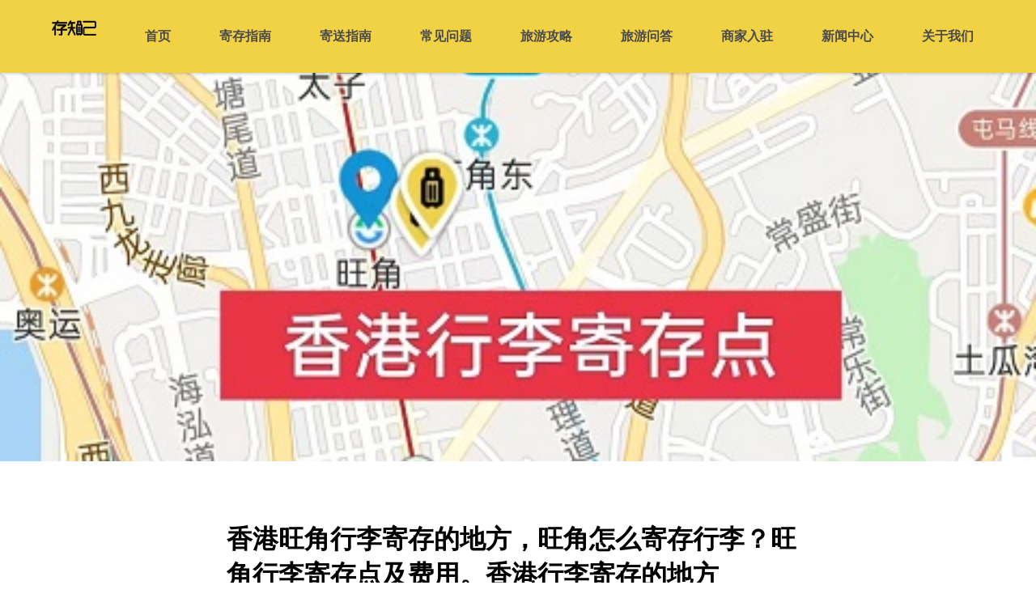

--- FILE ---
content_type: text/html; charset=utf-8
request_url: https://www.cunzj.com/note/1513
body_size: 7049
content:
<!doctype html><html lang="zh-CN"><head><meta http-equiv="X-UA-Compatible" content="IE=edge"/><meta charSet="utf-8"/><title data-react-helmet="true">香港旺角行李寄存的地方，旺角怎么寄存行李？旺角行李寄存点及费用。香港行李寄存的地方-存知己-专业行李寄存平台</title><meta data-react-helmet="true" name="keywords" content="香港行李寄存，旺角行李寄存，旺角存包，香港存包，旺角寄存行李，香港寄存行李，香港行李寄存点"/><meta data-react-helmet="true" name="description" content="主要介绍旺角行李寄存的地方，旺角怎么寄存行李？旺角行李寄存点及费用。香港旅游攻略"/><meta name="viewport" content="width=device-width, initial-scale=1"/><meta http-equiv="Content-Language" content="zh-CN"/><link rel="stylesheet" href="/static/css/bundle.326a82a9.css"/></head><body><div id="root"><header class="head-wrap"><div class="head"><a class="logo  active" aria-current="page" title="存知己" href="/"></a><div class="nav-list"><a class="nav-item" title="首页" href="/">首页</a><div class="nav-item" target="_blank" style="display:none" title="寄存">寄存下单</div><a class="nav-item" title="寄存指南" href="/guide">寄存指南</a><a class="nav-item" title="寄送指南" href="/jsguide">寄送指南</a><a class="nav-item" title="常见问题" href="/questions">常见问题</a><a class="nav-item" title="旅游攻略" href="/notes">旅游攻略</a><a class="nav-item" title="旅游问答" href="/qas">旅游问答</a><a class="nav-item" title="商家入驻" href="/coop">商家入驻</a><a class="nav-item" title="新闻中心" href="/info">新闻中心</a><a class="nav-item" title="关于我们" href="/about">关于我们</a></div><div class="menu"></div></div><div id="openapp2" class="open-app"><div class="logo2 "></div><div style="flex:1"><div style="font-size:14px;color:#000">来存知己寄存小程序</div><div style="font-size:12px;color:#666;margin-top:1px;transform:scale(0.9);transform-origin:left">立即领取首单优惠券</div></div><div class="download" style="color:#4a4a4a;font-size:12px;padding:3px 8px">打开小程序</div></div></header><div style="height:90px"></div><img src="https://fe.cunzj.com/note_img/BuOR5VWhqjiY869vMm03.jpg" style="width:100%;height:56vw;max-height:480px;object-fit:cover" alt="香港旺角行李寄存的地方，旺角怎么寄存行李？旺角行李寄存点及费用。香港行李寄存的地方"/><div class="note-wrap"><h1 class="note-title">香港旺角行李寄存的地方，旺角怎么寄存行李？旺角行李寄存点及费用。香港行李寄存的地方</h1><div class="note-time"><strong>存知己寄存</strong> 发布于<!-- -->2024-03-25</div><div class="content-wrap"><p><span style="line-height:2">一、香港旺角行李寄存的地方，旺角怎么寄存行李？旺角行李寄存点及费用。香港行李寄存的地方</span></p><p><span style="line-height:2">旺角有行李寄存的地方，可以打开“存知己”小程序，搜索“旺角”，查看一下附近寄存点。</span></p><p><span style="line-height:2">“存知己”是专业线上行李寄存和寄送平台，支持行李寄存和行李寄送服务，预订后导航到店寄存即可。</span></p><p></p><p></p><div class="media-wrap image-wrap"><img alt=香港行李寄存 src="https://fe.cunzj.com/note_img/rOI4QJdW5ULEDV9oi103.jpg"/></div><p><span style="line-height:2">以下是旺角行李寄存的地方。目前附近有2个寄存点。</span></p><p><span style="line-height:2">1、地址:旺角地铁站E2口出站约50米，距离女人街约20米</span></p><p><span style="line-height:2">门店营业时间:10:00-22:00</span></p><p></p><p><span style="line-height:2">2、地址:旺角地铁站D3口出站约50米，距离女人街约50米</span></p><p><span style="line-height:2">门店营业时间:9:30-21:30</span></p><div class="media-wrap image-wrap"><img alt=香港行李寄存 src="https://fe.cunzj.com/note_img/3L6bjpEn7Y9SsQPd0N03.jpg"/></div><p></p><p></p><div class="media-wrap image-wrap"><img alt=香港行李寄存 src="https://fe.cunzj.com/note_img/FHDM7q8movCfE3GNXg03.jpg"/></div><p></p><p><span style="line-height:2">二、旺角游玩攻略</span></p><p><span style="line-height:2">旺角景点：朗豪坊(大型购物商场)、新世纪广场(大型购物商场)、女人街(地摊包包饰品衣服)、波鞋街(卖鞋)、金鱼街(卖饲养鱼)、西洋菜南街(卖电子产品、化妆品、流行时装)</span></p><div class="media-wrap image-wrap"><img alt=香港行李寄存 src="https://fe.cunzj.com/note_img/WMtkACFy7q8RhObN4Z03.jpg"/></div><p></p><p></p><p><span style="line-height:2">三、香港行李寄存点分布</span></p><p><span style="line-height:2">目前香港西九龙站、旺角、柯士甸、佐敦、女人街、红磡、何文田等地方都有行李寄存点。</span></p><p></p><div class="media-wrap image-wrap"><img alt=香港行李寄存 src="https://fe.cunzj.com/note_img/XJyfuDl7aEmxBv3G2O03.jpg"/></div><p></p><div class="media-wrap image-wrap"><img alt=香港行李寄存 src="https://fe.cunzj.com/note_img/dTca7pnvOyisEu6Cgx03.jpg"/></div><p></p><p><span style="line-height:2">四、香港游玩路线</span></p><p><span style="line-height:2">1、香港旅游景点</span></p><p><span style="line-height:2">香港岛：包括中西区、湾仔区、东区和南区。九龙半岛：涵盖油尖旺区、深水埗区、九龙城区、黄大仙区和观塘区。</span></p><p><span style="line-height:2">新界及离岛区：包括北区、大埔区、沙田区、西贡区、荃湾区、屯门区、元朗区、葵青区和离岛区。</span></p><p><span style="line-height:2">2、香港旅游路线:</span></p><p><span style="line-height:2">星光大道——维多利亚港——太平山顶——香港中环摩天轮 ——坐游轮——东荟城 ——尖沙咀——旺角 </span></p><div class="media-wrap image-wrap"><img alt=香港行李寄存 src="https://fe.cunzj.com/note_img/HJ2oukFwAjPGvRfEIa03.jpg"/></div><p></p></div></div><div id="op-cun" target="_blank" class="op-cun" style="margin-bottom:50px">下单寄存</div><div class="note-recommend" style="padding:15px;margin-top:30px;border-top:10px solid #dcdcdc"><div>大家都在看</div><div><a class="recommend" style="border:none;margin-top:20px" href="/note/1510"><img src="https://fe.cunzj.com/note_img/N4p5mckSqr1saJgH3y12.jpg" class="note-img"/><div style="flex:1;margin-left:10px;display:flex;flex-direction:column;justify-content:space-between"><div class="line-clamp-2" style="color:#000;font-size:18px;font-weight:500;-webkit-box-orient:vertical">香港何文田地铁站行李寄存的地方，红磡地铁站行李寄存的地方，香港行李寄存的地方及费用</div><div class="line-clamp-2" style="color:#999;font-size:14px;-webkit-box-orient:vertical">主要介绍香港何文田地铁站行李寄存的地方，红磡地铁站行李寄存的地方及费用</div></div></a><a class="recommend" href="/note/1494"><img src="https://fe.cunzj.com/note_img/GmUylsaZ2wE87frJTW11.jpg" class="note-img"/><div style="flex:1;margin-left:10px;display:flex;flex-direction:column;justify-content:space-between"><div class="line-clamp-2" style="color:#000;font-size:18px;font-weight:500;-webkit-box-orient:vertical">香港西九龙站行李寄存的地方，香港西九龙站寄存行李及费用，香港行李寄存点</div><div class="line-clamp-2" style="color:#999;font-size:14px;-webkit-box-orient:vertical">主要介绍香港西九龙站行李寄存的地方，香港西九龙站寄存行李及费用</div></div></a><a class="recommend" href="/note/1514"><img src="https://fe.cunzj.com/note_img/OfSVFda7y9YbDtr14T03.jpg" class="note-img"/><div style="flex:1;margin-left:10px;display:flex;flex-direction:column;justify-content:space-between"><div class="line-clamp-2" style="color:#000;font-size:18px;font-weight:500;-webkit-box-orient:vertical">香港佐敦地铁站行李寄存的地方，佐敦地铁站存包，香港行李寄存地点及费用</div><div class="line-clamp-2" style="color:#999;font-size:14px;-webkit-box-orient:vertical">主要介绍香港佐敦地铁站行李寄存的地方，佐敦地铁站存包，香港行李寄存地点及费用</div></div></a><a class="recommend" href="/note/1290"><img src="https://fe.cunzj.com/note_img/XkUyTf76Gpx3rKOduR12.webp" class="note-img"/><div style="flex:1;margin-left:10px;display:flex;flex-direction:column;justify-content:space-between"><div class="line-clamp-2" style="color:#000;font-size:18px;font-weight:500;-webkit-box-orient:vertical">太原植物园有寄存行李的地方吗？太原植物园行李寄存处费用</div><div class="line-clamp-2" style="color:#999;font-size:14px;-webkit-box-orient:vertical">太原植物园附近行李寄存处位置及寄存价格介绍。存知己在太原植物园附近寄存点详情介绍。</div></div></a><a class="recommend" href="/note/51"><img src="https://fe.cunzj.com/note_img/M31Hh4aUbOyPpBAd5805.jpg" class="note-img"/><div style="flex:1;margin-left:10px;display:flex;flex-direction:column;justify-content:space-between"><div class="line-clamp-2" style="color:#000;font-size:18px;font-weight:500;-webkit-box-orient:vertical">存知己苏州行李寄存点介绍（热门景点篇）</div><div class="line-clamp-2" style="color:#999;font-size:14px;-webkit-box-orient:vertical">苏州，古称吴郡，人称“人间天堂”的姑苏，历史悠久，四季分明，人文荟萃，以“上有天堂，下有苏杭”而闻名。慢节奏的生活方式，粉墙黛瓦的江南园林，小桥流水的江南水乡，地道的昆曲、评弹，幽静巷子里的各色小吃、美食，声名远播的阳澄湖大闸蟹……都是这座城市的生活</div></div></a><a class="recommend" href="/note/281"><img src="https://fe.cunzj.com/note_img/HKigULGdnEF5VCyYpk04.png" class="note-img"/><div style="flex:1;margin-left:10px;display:flex;flex-direction:column;justify-content:space-between"><div class="line-clamp-2" style="color:#000;font-size:18px;font-weight:500;-webkit-box-orient:vertical">2021年上海车展交通门票全攻略上海国家会展中心行李寄存指南</div><div class="line-clamp-2" style="color:#999;font-size:14px;-webkit-box-orient:vertical">关于2021年上海车展交通、门票和车展展位图及上海国家会展中心行李寄存指南介绍</div></div></a><a class="recommend" href="/note/1333"><img src="https://fe.cunzj.com/note_img/4AQOibeqXPkUgu7jrv12.jpg" class="note-img"/><div style="flex:1;margin-left:10px;display:flex;flex-direction:column;justify-content:space-between"><div class="line-clamp-2" style="color:#000;font-size:18px;font-weight:500;-webkit-box-orient:vertical">大连森林动物园有寄存行李的地方吗？大连森林动物园行李寄存处费用</div><div class="line-clamp-2" style="color:#999;font-size:14px;-webkit-box-orient:vertical">大连森林动物园附近行李寄存处位置及寄存价格介绍。存知己在大连森林动物园附近寄存点详情介绍</div></div></a><a class="recommend" href="/note/625"><img src="https://fe.cunzj.com/note_img/l9M2syouceFNS6E51n10.webp" class="note-img"/><div style="flex:1;margin-left:10px;display:flex;flex-direction:column;justify-content:space-between"><div class="line-clamp-2" style="color:#000;font-size:18px;font-weight:500;-webkit-box-orient:vertical">萍乡火车站存包行李寄存的地方（位置/费用）</div><div class="line-clamp-2" style="color:#999;font-size:14px;-webkit-box-orient:vertical">存知己在萍乡火车站行李寄存处位置、价格和营业时间介绍，萍乡火车站附近旅游景点攻略及交通介绍</div></div></a><a class="recommend" href="/qa/509"><img src="https://fe.cunzj.com/note_img/BQV1cKTr2WLaoqCg8X01.jpeg" class="note-img"/><div style="flex:1;margin-left:10px;display:flex;flex-direction:column;justify-content:space-between"><div class="line-clamp-2" style="color:#000;font-size:18px;font-weight:500;-webkit-box-orient:vertical">武汉自然博物馆哪里有行李寄存的地方？武汉自然博物馆行李寄存怎么收费？</div><div class="line-clamp-2" style="color:#999;font-size:14px;-webkit-box-orient:vertical">武汉自然博物馆附近行李寄存点情况介绍，武汉自然博物馆行李寄存点收费标准介绍</div><div class="qa-city" style="margin-bottom:0"><img src="[data-uri]" style="width:13px;height:13px" alt="城市"/><div style="margin-left:2px;font-weight:bold">武汉</div></div></div></a><a class="recommend" href="/qa/360"><img src="https://fe.cunzj.com/note_img/JgNf2QoV3rWcyelu5p07.jpg" class="note-img"/><div style="flex:1;margin-left:10px;display:flex;flex-direction:column;justify-content:space-between"><div class="line-clamp-2" style="color:#000;font-size:18px;font-weight:500;-webkit-box-orient:vertical">湖南湘绣博物馆哪里有行李寄存的地方？湖南湘绣博物馆附近行李寄存怎么收费？</div><div class="line-clamp-2" style="color:#999;font-size:14px;-webkit-box-orient:vertical">湖南湘绣博物馆附近行李寄存点情况介绍，湖南湘绣博物馆行李寄存点收费标准介绍</div><div class="qa-city" style="margin-bottom:0"><img src="[data-uri]" style="width:13px;height:13px" alt="城市"/><div style="margin-left:2px;font-weight:bold">长沙</div></div></div></a></div></div><div class="footer-wrap"><div style="margin-bottom:10px"><a class="link-item" style="margin-left:0" title="预定须知" href="/note/notice">预定须知</a><a class="link-item" title="品牌简介" href="/about">品牌简介</a><a class="link-item" title="联系我们" href="/contact">联系我们</a></div><div id="copyright"><div style="margin:0 10px">Copyright <a href="https://www.cunzj.com/" title="寄存行李" style="color:#fff;text-decoration:none">上海徙牛信息科技有限公司</a> All Rights Reserved</div><div style="margin:0 10px"><a target="_blank" href="https://beian.miit.gov.cn/" style="color:#fff;text-decoration:none" rel="nofollow">沪ICP备17050004号-1</a><a target="_blank" href="http://www.beian.gov.cn/portal/registerSystemInfo?recordcode=31011502012716" class="gov-info" rel="nofollow">沪公网安备 31011502012716号</a></div></div></div></div><script id="server-app-state" type="application/json">{"loaded":true,"isBD":true,"note":{"title":"香港旺角行李寄存的地方，旺角怎么寄存行李？旺角行李寄存点及费用。香港行李寄存的地方","city":"香港","time":"2024-03-25T17:06:18","type":3,"nextId":0,"desc":"主要介绍旺角行李寄存的地方，旺角怎么寄存行李？旺角行李寄存点及费用。香港旅游攻略","cun":2,"recommend":[{"id":1510,"desc":"主要介绍香港何文田地铁站行李寄存的地方，红磡地铁站行李寄存的地方及费用","title":"香港何文田地铁站行李寄存的地方，红磡地铁站行李寄存的地方，香港行李寄存的地方及费用","cover":"https:\u002F\u002Ffe.cunzj.com\u002Fnote_img\u002FN4p5mckSqr1saJgH3y12.jpg"},{"id":1494,"desc":"主要介绍香港西九龙站行李寄存的地方，香港西九龙站寄存行李及费用","title":"香港西九龙站行李寄存的地方，香港西九龙站寄存行李及费用，香港行李寄存点","cover":"https:\u002F\u002Ffe.cunzj.com\u002Fnote_img\u002FGmUylsaZ2wE87frJTW11.jpg"},{"id":1514,"desc":"主要介绍香港佐敦地铁站行李寄存的地方，佐敦地铁站存包，香港行李寄存地点及费用","title":"香港佐敦地铁站行李寄存的地方，佐敦地铁站存包，香港行李寄存地点及费用","cover":"https:\u002F\u002Ffe.cunzj.com\u002Fnote_img\u002FOfSVFda7y9YbDtr14T03.jpg"},{"id":1290,"desc":"太原植物园附近行李寄存处位置及寄存价格介绍。存知己在太原植物园附近寄存点详情介绍。","title":"太原植物园有寄存行李的地方吗？太原植物园行李寄存处费用","cover":"https:\u002F\u002Ffe.cunzj.com\u002Fnote_img\u002FXkUyTf76Gpx3rKOduR12.webp"},{"id":51,"desc":"苏州，古称吴郡，人称“人间天堂”的姑苏，历史悠久，四季分明，人文荟萃，以“上有天堂，下有苏杭”而闻名。慢节奏的生活方式，粉墙黛瓦的江南园林，小桥流水的江南水乡，地道的昆曲、评弹，幽静巷子里的各色小吃、美食，声名远播的阳澄湖大闸蟹……都是这座城市的生活","title":"存知己苏州行李寄存点介绍（热门景点篇）","cover":"https:\u002F\u002Ffe.cunzj.com\u002Fnote_img\u002FM31Hh4aUbOyPpBAd5805.jpg"},{"id":281,"desc":"关于2021年上海车展交通、门票和车展展位图及上海国家会展中心行李寄存指南介绍","title":"2021年上海车展交通门票全攻略上海国家会展中心行李寄存指南","cover":"https:\u002F\u002Ffe.cunzj.com\u002Fnote_img\u002FHKigULGdnEF5VCyYpk04.png"},{"id":1333,"desc":"大连森林动物园附近行李寄存处位置及寄存价格介绍。存知己在大连森林动物园附近寄存点详情介绍","title":"大连森林动物园有寄存行李的地方吗？大连森林动物园行李寄存处费用","cover":"https:\u002F\u002Ffe.cunzj.com\u002Fnote_img\u002F4AQOibeqXPkUgu7jrv12.jpg"},{"id":625,"desc":"存知己在萍乡火车站行李寄存处位置、价格和营业时间介绍，萍乡火车站附近旅游景点攻略及交通介绍","title":"萍乡火车站存包行李寄存的地方（位置\u002F费用）","cover":"https:\u002F\u002Ffe.cunzj.com\u002Fnote_img\u002Fl9M2syouceFNS6E51n10.webp"},{"id":509,"desc":"武汉自然博物馆附近行李寄存点情况介绍，武汉自然博物馆行李寄存点收费标准介绍","title":"武汉自然博物馆哪里有行李寄存的地方？武汉自然博物馆行李寄存怎么收费？","city":"武汉","cover":"https:\u002F\u002Ffe.cunzj.com\u002Fnote_img\u002FBQV1cKTr2WLaoqCg8X01.jpeg"},{"id":360,"desc":"湖南湘绣博物馆附近行李寄存点情况介绍，湖南湘绣博物馆行李寄存点收费标准介绍","title":"湖南湘绣博物馆哪里有行李寄存的地方？湖南湘绣博物馆附近行李寄存怎么收费？","city":"长沙","cover":"https:\u002F\u002Ffe.cunzj.com\u002Fnote_img\u002FJgNf2QoV3rWcyelu5p07.jpg"}],"lastId":0,"id":1513,"fe_name":"6KHOrJdZtkU2RnVbMf03","cover":"https:\u002F\u002Ffe.cunzj.com\u002Fnote_img\u002FBuOR5VWhqjiY869vMm03.jpg","tag":"香港行李寄存，旺角行李寄存，旺角存包，香港存包，旺角寄存行李，香港寄存行李，香港行李寄存点","content":"\u003Cp\u003E\u003Cspan style=\"line-height:2\"\u003E一、香港旺角行李寄存的地方，旺角怎么寄存行李？旺角行李寄存点及费用。香港行李寄存的地方\u003C\u002Fspan\u003E\u003C\u002Fp\u003E\u003Cp\u003E\u003Cspan style=\"line-height:2\"\u003E旺角有行李寄存的地方，可以打开“存知己”小程序，搜索“旺角”，查看一下附近寄存点。\u003C\u002Fspan\u003E\u003C\u002Fp\u003E\u003Cp\u003E\u003Cspan style=\"line-height:2\"\u003E“存知己”是专业线上行李寄存和寄送平台，支持行李寄存和行李寄送服务，预订后导航到店寄存即可。\u003C\u002Fspan\u003E\u003C\u002Fp\u003E\u003Cp\u003E\u003C\u002Fp\u003E\u003Cp\u003E\u003C\u002Fp\u003E\u003Cdiv class=\"media-wrap image-wrap\"\u003E\u003Cimg alt=香港行李寄存 src=\"https:\u002F\u002Ffe.cunzj.com\u002Fnote_img\u002FrOI4QJdW5ULEDV9oi103.jpg\"\u002F\u003E\u003C\u002Fdiv\u003E\u003Cp\u003E\u003Cspan style=\"line-height:2\"\u003E以下是旺角行李寄存的地方。目前附近有2个寄存点。\u003C\u002Fspan\u003E\u003C\u002Fp\u003E\u003Cp\u003E\u003Cspan style=\"line-height:2\"\u003E1、地址:旺角地铁站E2口出站约50米，距离女人街约20米\u003C\u002Fspan\u003E\u003C\u002Fp\u003E\u003Cp\u003E\u003Cspan style=\"line-height:2\"\u003E门店营业时间:10:00-22:00\u003C\u002Fspan\u003E\u003C\u002Fp\u003E\u003Cp\u003E\u003C\u002Fp\u003E\u003Cp\u003E\u003Cspan style=\"line-height:2\"\u003E2、地址:旺角地铁站D3口出站约50米，距离女人街约50米\u003C\u002Fspan\u003E\u003C\u002Fp\u003E\u003Cp\u003E\u003Cspan style=\"line-height:2\"\u003E门店营业时间:9:30-21:30\u003C\u002Fspan\u003E\u003C\u002Fp\u003E\u003Cdiv class=\"media-wrap image-wrap\"\u003E\u003Cimg alt=香港行李寄存 src=\"https:\u002F\u002Ffe.cunzj.com\u002Fnote_img\u002F3L6bjpEn7Y9SsQPd0N03.jpg\"\u002F\u003E\u003C\u002Fdiv\u003E\u003Cp\u003E\u003C\u002Fp\u003E\u003Cp\u003E\u003C\u002Fp\u003E\u003Cdiv class=\"media-wrap image-wrap\"\u003E\u003Cimg alt=香港行李寄存 src=\"https:\u002F\u002Ffe.cunzj.com\u002Fnote_img\u002FFHDM7q8movCfE3GNXg03.jpg\"\u002F\u003E\u003C\u002Fdiv\u003E\u003Cp\u003E\u003C\u002Fp\u003E\u003Cp\u003E\u003Cspan style=\"line-height:2\"\u003E二、旺角游玩攻略\u003C\u002Fspan\u003E\u003C\u002Fp\u003E\u003Cp\u003E\u003Cspan style=\"line-height:2\"\u003E旺角景点：朗豪坊(大型购物商场)、新世纪广场(大型购物商场)、女人街(地摊包包饰品衣服)、波鞋街(卖鞋)、金鱼街(卖饲养鱼)、西洋菜南街(卖电子产品、化妆品、流行时装)\u003C\u002Fspan\u003E\u003C\u002Fp\u003E\u003Cdiv class=\"media-wrap image-wrap\"\u003E\u003Cimg alt=香港行李寄存 src=\"https:\u002F\u002Ffe.cunzj.com\u002Fnote_img\u002FWMtkACFy7q8RhObN4Z03.jpg\"\u002F\u003E\u003C\u002Fdiv\u003E\u003Cp\u003E\u003C\u002Fp\u003E\u003Cp\u003E\u003C\u002Fp\u003E\u003Cp\u003E\u003Cspan style=\"line-height:2\"\u003E三、香港行李寄存点分布\u003C\u002Fspan\u003E\u003C\u002Fp\u003E\u003Cp\u003E\u003Cspan style=\"line-height:2\"\u003E目前香港西九龙站、旺角、柯士甸、佐敦、女人街、红磡、何文田等地方都有行李寄存点。\u003C\u002Fspan\u003E\u003C\u002Fp\u003E\u003Cp\u003E\u003C\u002Fp\u003E\u003Cdiv class=\"media-wrap image-wrap\"\u003E\u003Cimg alt=香港行李寄存 src=\"https:\u002F\u002Ffe.cunzj.com\u002Fnote_img\u002FXJyfuDl7aEmxBv3G2O03.jpg\"\u002F\u003E\u003C\u002Fdiv\u003E\u003Cp\u003E\u003C\u002Fp\u003E\u003Cdiv class=\"media-wrap image-wrap\"\u003E\u003Cimg alt=香港行李寄存 src=\"https:\u002F\u002Ffe.cunzj.com\u002Fnote_img\u002FdTca7pnvOyisEu6Cgx03.jpg\"\u002F\u003E\u003C\u002Fdiv\u003E\u003Cp\u003E\u003C\u002Fp\u003E\u003Cp\u003E\u003Cspan style=\"line-height:2\"\u003E四、香港游玩路线\u003C\u002Fspan\u003E\u003C\u002Fp\u003E\u003Cp\u003E\u003Cspan style=\"line-height:2\"\u003E1、香港旅游景点\u003C\u002Fspan\u003E\u003C\u002Fp\u003E\u003Cp\u003E\u003Cspan style=\"line-height:2\"\u003E香港岛：包括中西区、湾仔区、东区和南区。九龙半岛：涵盖油尖旺区、深水埗区、九龙城区、黄大仙区和观塘区。\u003C\u002Fspan\u003E\u003C\u002Fp\u003E\u003Cp\u003E\u003Cspan style=\"line-height:2\"\u003E新界及离岛区：包括北区、大埔区、沙田区、西贡区、荃湾区、屯门区、元朗区、葵青区和离岛区。\u003C\u002Fspan\u003E\u003C\u002Fp\u003E\u003Cp\u003E\u003Cspan style=\"line-height:2\"\u003E2、香港旅游路线:\u003C\u002Fspan\u003E\u003C\u002Fp\u003E\u003Cp\u003E\u003Cspan style=\"line-height:2\"\u003E星光大道——维多利亚港——太平山顶——香港中环摩天轮 ——坐游轮——东荟城 ——尖沙咀——旺角 \u003C\u002Fspan\u003E\u003C\u002Fp\u003E\u003Cdiv class=\"media-wrap image-wrap\"\u003E\u003Cimg alt=香港行李寄存 src=\"https:\u002F\u002Ffe.cunzj.com\u002Fnote_img\u002FHJ2oukFwAjPGvRfEIa03.jpg\"\u002F\u003E\u003C\u002Fdiv\u003E\u003Cp\u003E\u003C\u002Fp\u003E"}}</script><script type="text/javascript" src="/static/js/bundle.fb381f4d.js" defer="" crossorigin="anonymous"></script><script type="text/javascript" src="https://hm.baidu.com/hm.js?14c466f27526b7573456ce911f1d507c" defer=""></script></body></html>

--- FILE ---
content_type: text/css; charset=UTF-8
request_url: https://www.cunzj.com/static/css/bundle.326a82a9.css
body_size: 31970
content:
body{margin:0;padding:0;font-family:sans-serif}.line-clamp,.line-clamp-2{display:-webkit-box;-webkit-box-orient:vertical;word-break:break-all;overflow:hidden}.line-clamp-2{-webkit-line-clamp:2}.line-clamp-3{display:-webkit-box;-webkit-box-orient:vertical;word-break:break-all;overflow:hidden;-webkit-line-clamp:3}#root .container{margin-top:90px}.loading-wrap{width:100vw;height:100vh;display:flex;justify-content:center;align-items:center}.loading-cover{width:10vw;height:10vw;-webkit-animation:loading-img 3s infinite;animation:loading-img 3s infinite}.media-wrap.image-wrap img{border-radius:8px!important}@media screen and (max-width:700px){#root .container{margin-top:44px}.media-wrap.image-wrap img{border-radius:5px}}@-webkit-keyframes loading-img{0%{-webkit-transform:rotate(0);transform:rotate(0)}to{-webkit-transform:rotate(1turn);transform:rotate(1turn)}}@keyframes loading-img{0%{-webkit-transform:rotate(0);transform:rotate(0)}to{-webkit-transform:rotate(1turn);transform:rotate(1turn)}}.head-wrap{position:fixed;top:0;left:0;width:100vw;min-width:750px;font-size:16px;background-color:#f2d245;z-index:12;-webkit-box-shadow:0 0 4px 1px rgba(0,0,0,.2);box-shadow:0 0 4px 1px rgba(0,0,0,.2)}.head-wrap .head{display:-ms-flexbox;display:flex;-ms-flex-pack:center;justify-content:center;height:90px}.head-wrap .head,.head-wrap .open-app{-ms-flex-align:center;align-items:center}.head-wrap .open-app{display:none;padding:8px 12px;background-color:#fff;-webkit-box-shadow:0 1px 4px rgba(0,0,0,.2);box-shadow:0 1px 4px rgba(0,0,0,.2)}.head-wrap .open-app .logo2{width:40px;height:40px;margin-right:8px}.head-wrap .open-app .logo2:after{content:"";display:block;width:40px;height:40px;background-image:url([data-uri]);background-size:contain;background-repeat:no-repeat}.head-wrap .open-app .logo2.logo2en{border-radius:8px;overflow:hidden}.head-wrap .open-app .logo2.logo2en:after{background-image:url([data-uri])}.head-wrap .open-app .download{font-size:14px;color:#fff;padding:5px 15px;margin-left:10px;border-radius:4px;border:1px solid #f2d245;background-color:#f2d245}.logo{display:block;-ms-flex:1 1;flex:1 1;height:40px;background-image:url([data-uri]);background-repeat:no-repeat;background-size:contain;margin-left:5%;cursor:pointer;-webkit-tap-highlight-color:rgba(0,0,0,0)}.logo.logo_en{background-image:url([data-uri])}.nav-list{display:-ms-flexbox;display:flex;margin-right:6%}.nav-item{display:block;position:relative;color:#4a4a4a;text-decoration:none;margin-left:60px;cursor:pointer;font-weight:700}.nav-item:after{content:"";position:absolute;width:0;height:2px;border-radius:2px;bottom:-10px;left:0;right:0;margin:auto;background-color:#fff;-webkit-transition:width .4s;-o-transition:width .4s;transition:width .4s}.nav-item.nav-item-act:after{width:100%}.menu,.menu-item,.menu-list{display:none}.head-title{display:-ms-flexbox;display:flex;-ms-flex-direction:column;flex-direction:column;-ms-flex-pack:center;justify-content:center;-ms-flex-align:center;align-items:center;position:relative;width:100vw;min-width:760px;height:500px;margin-bottom:50px}.head-mask{right:0;bottom:0;background-color:rgba(0,0,0,.5);z-index:1}.head-img,.head-mask{position:absolute;top:0;left:0}.head-img{width:100%;height:100%;-o-object-fit:cover;object-fit:cover}.banner-title{z-index:2;font-size:48px;line-height:67px;font-weight:700;color:#fff}.line{border-radius:1px;margin:16px 0 25px;display:inline-block;width:204px;height:1px;background-color:#ddd;z-index:0}.banner-desc{z-index:2;font-size:24px;line-height:33px;font-weight:400;color:#fff}.footer-wrap{font-size:12px;color:#fff;padding:30px 0;text-align:center;background-color:#666}.link-item{font-size:16px;color:#fff;line-height:35px;margin-left:50px;text-decoration:none}#copyright{display:-ms-flexbox;display:flex;-ms-flex-pack:center;justify-content:center}.gov-info{margin-left:10px;color:#fff;text-decoration:none}.gov-info:after{content:"";display:inline-block;width:15px;height:15px;vertical-align:top;margin-left:5px;background-image:url([data-uri]);background-size:contain;background-repeat:no-repeat}#scheme{position:fixed;-webkit-transform:translate(-50%);-ms-transform:translate(-50%);transform:translate(-50%);left:50%;bottom:80px;width:60vw;height:50px;line-height:50px;color:#000;text-align:center;margin:0 auto;border-radius:10px;background:#f2d245}@media screen and (max-width:700px){.head-wrap{min-width:0}.head-wrap .head{height:44px}.head-wrap .open-app{display:-ms-flexbox;display:flex}.logo{height:24px;margin-left:20px}.head-title{min-width:0;height:60vw}.banner-title{font-size:34px}.line{width:160px;margin:6px 0 15px}.banner-desc{font-size:18px}.menu{display:block;width:60px;height:44px;background-image:url([data-uri]);background-repeat:no-repeat;background-size:23px 15px;background-position:50%}.menu-list{position:fixed;top:44px;left:0;right:0;bottom:0;background-color:#4a4a4a}.menu-item,.menu-list{display:block;color:#fff}.menu-item{position:relative;height:55px;line-height:55px;text-align:center;font-size:18px;overflow:hidden;text-decoration:none}.menu-item:after{content:"";display:block;position:absolute;bottom:0;left:50%;height:1px;width:136px;-webkit-transform:translate(-50%);-ms-transform:translate(-50%);transform:translate(-50%);background-color:#5e5e5e}.menu-item:last-child:after{background-color:transparent}#copyright{-ms-flex-direction:column;flex-direction:column}.link-item{display:block;margin-left:0}}.Home{display:-ms-flexbox;display:flex;-ms-flex-direction:column;flex-direction:column;-ms-flex-align:center;align-items:center;width:100vw;margin-top:90px;-webkit-box-sizing:border-box;box-sizing:border-box}.home-wrap{width:100vw;padding-bottom:70px}.home-wrap .home-qa{display:-ms-flexbox;display:flex;width:55vw;margin:0 auto;padding-bottom:30px;text-decoration:none}.home-wrap .home-qa .cover{width:16vw;height:12vw;border-radius:6px;-o-object-fit:cover;object-fit:cover}.home-wrap .home-qa .qa-title{font-size:20px;font-weight:700;color:#4a4a4a}.home-item-title{text-align:center;padding-top:70px;padding-bottom:30px}.home-item-title:before{content:"";display:block;position:relative;top:-70px;left:50%;-webkit-transform:translateX(-50%);-ms-transform:translateX(-50%);transform:translateX(-50%);width:120px;border-top:1px solid #dcdcdc}.qr-wrap{position:relative;display:-ms-flexbox;display:flex;-ms-flex-pack:center;justify-content:center;-ms-flex-align:center;align-items:center;width:100%;min-width:720px;background-image:url(https://fe.cunzj.com/of/bg-home.jpg);background-size:cover;background-position:50%;background-repeat:no-repeat}.qr-wrap:after{content:"";position:absolute;top:0;right:0;bottom:0;left:0;background-color:rgba(0,0,0,.5)}.arrow{display:none;width:20px;height:20px;padding:20px;-webkit-transform:rotate(180deg);-ms-transform:rotate(180deg);transform:rotate(180deg)}.arrow,.qr{-o-object-fit:contain;object-fit:contain}.qr{height:580px;padding:70px 50px 70px 0;-webkit-box-sizing:border-box;box-sizing:border-box}.qr,.qr-info{z-index:1}.logo-cover{width:330px}.boot-img{position:absolute;right:50px;bottom:0;width:300px}.order{display:inline-block;width:24px;height:24px;color:#f2d245;border:1px solid #f2d245;border-radius:50%;text-align:center;line-height:24px}.my-slick{width:720px;height:390px}.my-slick:focus{outline:none}.my-slick-cover{width:100%;height:100%;-o-object-fit:contain;object-fit:contain}.my-slick-cover:focus{outline:none}.slick-slide div{outline:none!important}.my-slick .slick-prev{width:50px;height:50px;left:10px;z-index:1}.my-slick .slick-next{width:50px;height:50px;right:10px}.my-slick .slick-next:before,.my-slick .slick-prev:before{display:block;content:"";width:50px;height:50px;background-color:#fff;border-radius:50px;-webkit-box-shadow:0 1px 4px rgba(0,0,0,.4);box-shadow:0 1px 4px rgba(0,0,0,.4)}.my-slick .slick-next:after,.my-slick .slick-prev:after{display:block;content:"";width:8px;height:8px;border-top:2px solid #f2d245;border-right:2px solid #f2d245;position:absolute;top:50%;left:50%;-webkit-transform:translate(-50%,-50%) rotate(45deg);-ms-transform:translate(-50%,-50%) rotate(45deg);transform:translate(-50%,-50%) rotate(45deg)}.my-slick .slick-prev:after{-webkit-transform:translate(-50%,-50%) rotate(-135deg);-ms-transform:translate(-50%,-50%) rotate(-135deg);transform:translate(-50%,-50%) rotate(-135deg)}.my-slick{width:100vw;height:auto}.cun-op{width:160px;height:50px;color:#4a4a4a;font-weight:700;font-size:18px;border-radius:28px;cursor:pointer;background-color:#f2d245;text-align:center;line-height:50px;margin:50px auto 0;float:left}.cun-op:first-of-type{margin-right:30px}.qr2{position:fixed;top:50%;left:50%;-webkit-transform:translate(-50%,-50%);-ms-transform:translate(-50%,-50%);transform:translate(-50%,-50%);padding:20px;z-index:2;background-color:#fff}.qr2.qr3{display:none;width:70%}.qr-cover{width:200px;height:200px}.qr-desc{font-size:20px}.qr-desc,.qr-op{text-align:center}.qr-op{width:40%;margin:30px auto 0;font-size:18px;color:#fff;background-color:#f2d245;border-radius:4px;padding:5px 0}.mask{position:fixed;top:0;right:0;left:0;bottom:0;background-color:rgba(0,0,0,.3);z-index:1}.support{font-size:18px;line-height:26px;max-width:370px;margin-top:50px}.support,.where{color:#fff;font-weight:700;font-family:STKaiti}.where{width:330px;font-size:22px;text-align:center;margin-top:25px;line-height:25px}.pc{display:block}.mobile{display:none}.city-item{position:relative;width:22vw!important;height:28vw;min-width:180px;min-height:230px;border-radius:5px;margin:0 40px 0 5px;overflow:hidden}.city-item:before{content:"";position:absolute;top:40%;right:0;bottom:0;left:0;opacity:.5;background-image:-webkit-gradient(linear,left bottom,left top,from(#000),to(transparent));background-image:-webkit-linear-gradient(bottom,#000,transparent);background-image:-o-linear-gradient(bottom,#000,transparent);background-image:linear-gradient(0deg,#000,transparent)}.city-more{display:block;font-size:18px;font-weight:500;color:#f2d245;text-align:center;margin-top:50px;text-decoration:none}.city-more:after{content:"";display:inline-block;width:10px;height:10px;border-top:2px solid #f2d245;border-right:2px solid #f2d245;-webkit-transform:rotate(45deg);-ms-transform:rotate(45deg);transform:rotate(45deg)}.review-item{width:22vw!important;height:26vw;min-width:180px;min-height:230px;color:#666;border-radius:5px;margin:0 5px 0 60px;overflow:hidden}.city-name{position:absolute;bottom:10%;left:0;right:0;font-size:20px;color:#fff;text-align:center}.city-item img{width:100%;height:100%;-o-object-fit:cover;object-fit:cover}.step-wrap{-ms-flex-pack:space-evenly;justify-content:space-evenly}.step-item,.step-wrap{display:-ms-flexbox;display:flex}.step-item{-ms-flex-direction:column;flex-direction:column;-ms-flex-pack:center;justify-content:center;width:28vw;height:45vw;max-width:320px;max-height:400px;border-radius:10px;padding:15px;color:#4a4a4a;font-size:14px;text-align:center;overflow:hidden;-webkit-box-sizing:border-box;box-sizing:border-box;border:1px solid #dcdcdc;background-color:#fff}.step-img{height:50%;margin:0 auto}.step-title{font-size:22px;font-weight:700;margin:30px 0 15px}.op-cun{display:block;width:50vw;max-width:300px;height:50px;line-height:50px;color:#fff;font-size:16px;text-align:center;text-decoration:none;margin:50px auto 0;border-radius:25px;background-color:#f2d245}.op-cun-top{width:330px;margin:inherit;margin-top:30px;font-size:20px}.comment-wrap{position:fixed;bottom:12%;right:0;width:65px;color:#f2d245;font-size:12px;text-align:center;border-radius:3px;background-color:#fff;z-index:1;-webkit-box-shadow:0 1px 4px rgba(0,0,0,.4);box-shadow:0 1px 4px rgba(0,0,0,.4)}.comment-wrap .comment-tip{position:absolute;bottom:5px;right:115px;width:282px;background-color:#f2d245;color:#fff;font-size:14px;height:40px;line-height:40px;opacity:0;border-radius:5px;-webkit-transition-property:right,opacity;-o-transition-property:right,opacity;transition-property:right,opacity;-webkit-transition-duration:.75s;-o-transition-duration:.75s;transition-duration:.75s;-webkit-transition-timing-function:ease-out,linear;-o-transition-timing-function:ease-out,linear;transition-timing-function:ease-out,linear}.comment-wrap .comment-tip.comment-tip-show{right:75px;opacity:1}.comment-wrap .comment-tip:before{content:"";position:absolute;right:-6px;top:13px;width:0;height:0;border-left:7px solid #f2d245;border-top:7px solid transparent;border-bottom:7px solid transparent}.start{float:left;width:12px;height:12px;margin-left:5px;background-image:url([data-uri]);background-repeat:no-repeat;background-size:contain}.safe{line-height:30px;text-indent:0;padding-left:35px;margin:25px 0 15px;background-image:url([data-uri])}.convenient,.safe{background-size:30px;background-repeat:no-repeat}.convenient{line-height:35px;background-image:url([data-uri])}.cheap,.convenient{text-indent:35px;margin-bottom:15px}.cheap{line-height:30px;background-image:url([data-uri]);background-size:30px;background-repeat:no-repeat}.safe-wrap{position:relative;display:-ms-flexbox;display:flex;-ms-flex-direction:column;flex-direction:column;-ms-flex-pack:center;justify-content:center;-ms-flex-align:center;align-items:center}.safe-first,.safe-wrap{width:210px;height:210px}.safe-first{position:absolute;font-size:50px;border-radius:10px;border:2px solid #000;background-color:#f2d245;-webkit-transform:rotate(45deg);-ms-transform:rotate(45deg);transform:rotate(45deg)}.first{font-size:50px;font-weight:700;z-index:1}.safe-content{margin-top:50px}@media screen and (max-width:700px){.Home{min-width:0;margin-top:44px}.home-wrap .home-qa{width:100vw;padding:15px;-webkit-box-sizing:border-box;box-sizing:border-box}.home-wrap .home-qa .qa-desc{display:none}.home-wrap .home-qa .cover{width:32vw;height:24vw;border-radius:6px}.home-wrap .home-qa .qa-title{font-size:16px}.qr-wrap{height:85vh;min-width:0;background-image:url(https://fe.cunzj.com/of/map.jpg);overflow:hidden}.qr-wrap:after{background-color:rgba(0,0,0,.7)}.my-slick{width:100vw;height:auto}.my-slick.review-slick .slick-next,.my-slick.review-slick .slick-prev{display:none!important}.city-item{margin:0 10px}.review-item{margin:0 20px}.nav-list{display:none!important}.support{padding:0 20px}.qr,.qr2{display:none}.qr2.qr3{display:block;border-radius:10px}.qr-info{display:-ms-flexbox;display:flex;-ms-flex-direction:column;flex-direction:column;-ms-flex-align:center;align-items:center;-ms-flex-pack:center;justify-content:center;margin-top:50px}.cun-op:first-of-type{margin-right:20px}.arrow{display:block}.pc{display:none}.mobile{display:block}.step-wrap{-ms-flex-direction:column;flex-direction:column;-ms-flex-align:center;align-items:center}.step-item{width:92vw;height:65vw;padding:15px;font-size:14px;margin-bottom:30px}.step-img{height:60%}.step-title{font-size:18px;font-weight:700;margin:10px 0}.comment{position:absolute;right:0;width:50px;height:50px;background-size:40px}.review-item{font-size:14px;padding-right:30px}.op-cun-top{width:230px}.safe-first,.safe-wrap{width:140px;height:140px}.first{font-size:38px}.safe-content{padding:0 20px}.city-more{font-size:14px}.city-more:after{width:8px;height:8px}}.guide-wrap{color:#4a4a4a;max-width:720px;min-height:100vh;margin:0 auto}.guide-item{display:flex;flex-direction:row;font-size:30px;line-height:40px;font-weight:700;padding:0;margin-top:100px}.guide-img{width:50%;max-width:280px;border-radius:20px;line-height:0;font-size:0;overflow:hidden}.guide-content{flex:1 1;display:flex;flex-direction:column;justify-content:center;align-items:center}.guide-index{width:40px;height:40px;line-height:40px;text-align:center;color:#f2d245;border-radius:50%;border:1px solid #f2d245;margin-bottom:20px}@media screen and (max-width:700px){.guide-item{font-size:14px;line-height:26px;padding:0 20px;margin-top:50px}.guide-index{width:20px;height:20px;line-height:20px;margin-bottom:10px}}.Question{min-height:100vh}.question-list{line-height:25px;width:620px;margin:0 auto;overflow:hidden}.content{margin-top:0}.q-title{text-align:center;margin-top:70px;margin-bottom:30px}.more{display:flex;justify-content:center;align-items:center;color:#f2d245;font-size:14px;cursor:pointer;margin-top:20px}.m-icon{width:13px;height:13px;-webkit-transform:rotate(180deg);transform:rotate(180deg);margin-left:3px}@media screen and (max-width:700px){.question-list{width:100vw;padding:0 20px;box-sizing:border-box}}.About{display:flex;flex-direction:column;align-items:center;width:100%;min-width:760px;min-height:100vh}.info{width:490px;padding:0 25px 30px;margin-top:30px;background-color:#ececec}@media screen and (max-width:700px){.About{min-width:0}.info{width:100vw;box-sizing:border-box}}.Notice{max-width:720px;min-height:100vh;margin:0 auto;padding:90px 20px 0}.Notice p{text-indent:-25px;padding-left:25px}@media screen and (max-width:700px){.Notice{min-width:0;padding-left:20px;padding-right:20px;padding-top:44px}}.Contact{margin-top:120px;margin-bottom:143px}.Contact+.footer-wrap{position:fixed;left:0;right:0;bottom:0}@media screen and (max-width:700px){.Contact{margin-top:90px}}.note-wrap{display:-ms-flexbox;display:flex;-ms-flex-direction:column;flex-direction:column;-ms-flex-align:center;align-items:center;min-width:720px;min-height:100vh;padding-top:50px;-webkit-box-sizing:border-box;box-sizing:border-box;margin-bottom:50px}.note-wrap .content-wrap{width:720px;line-height:1.8}.note-wrap .content-wrap p:empty{height:1em}.note-wrap .content-wrap p{word-break:break-all}.note-wrap .content-wrap .media-wrap.image-wrap{max-width:100%;-o-object-fit:cover;object-fit:cover}.note-wrap .content-wrap .media-wrap.image-wrap img{width:100%!important}.note-wrap .note-title{width:720px;text-align:left;margin-bottom:10px}.note-wrap .note-time{width:720px;color:#666;font-size:14px;text-align:left;margin-bottom:30px}.note-item{display:-ms-flexbox;display:flex;-ms-flex-direction:column;flex-direction:column;width:720px;color:#333;text-decoration:none;padding:15px 0 20px;margin:0 auto;border-bottom:1px solid rgba(0,0,0,.05)}.note-item .note-detail{-ms-flex:1 1;flex:1 1;display:-ms-flexbox;display:flex;margin-top:5px}.note-item .note-detail .desc-wrap{-ms-flex:1 1;flex:1 1;display:-ms-flexbox;display:flex;-ms-flex-direction:column;flex-direction:column;-ms-flex-pack:justify;justify-content:space-between}.note-item .note-detail .note-time{font-size:13px;color:#666}.note-op-wrap{display:-ms-flexbox;display:flex;width:720px;margin:50px auto}.note-op-wrap .note-op{width:20vw;max-width:130px;height:40px;line-height:40px;color:#666;text-align:center;margin:0 20px;border-radius:5px;border:1px solid #dcdcdc;text-decoration:none}.note-recommend{width:720px;margin:50px auto;-webkit-box-sizing:border-box;box-sizing:border-box}.note-recommend .note-img{width:250px;height:160px;-o-object-fit:cover;object-fit:cover;overflow:hidden;border-radius:10px}.note-recommend .recommend{display:-ms-flexbox;display:flex;text-decoration:none;padding:25px 0;border-top:1px solid #efeeee}@media screen and (max-width:700px){.note-wrap{display:-ms-flexbox;display:flex;-ms-flex-direction:column;flex-direction:column;-ms-flex-align:initial;align-items:normal;width:100vw;min-width:0;min-height:100vh;padding:15px 15px 44px}.note-wrap .content-wrap{width:100%}.note-wrap .note-title{width:auto}.note-wrap .note-time{width:auto;margin-bottom:30px}.note-item{width:100%;-webkit-box-sizing:border-box;box-sizing:border-box}.note-item .info-cover{width:38vw;height:28vw}.note-item .info-title{margin-top:0}.note-op-wrap{width:100%}.note-recommend{width:100vw}.note-recommend .note-img{width:35vw;height:25vw;border-radius:5px}.note-recommend .recommend{padding:15px 0}.empty{display:block}}.qa-wrap{display:-ms-flexbox;display:flex;-ms-flex-direction:column;flex-direction:column;-ms-flex-align:center;align-items:center;min-width:720px;min-height:100vh;padding-top:50px;margin-bottom:50px}.qa-wrap,.qa-wrap .qa-content{-webkit-box-sizing:border-box;box-sizing:border-box}.qa-wrap .qa-content{width:720px;padding:15px 10px 10px;border-radius:10px;-webkit-box-shadow:0 0 4px 4px rgba(0,0,0,.05);box-shadow:0 0 4px 4px rgba(0,0,0,.05)}.qa-wrap .qa-content .content-wrap{width:100%;line-height:1.8}.qa-wrap .qa-content .content-wrap p:empty{height:1em}.qa-wrap .qa-content .content-wrap p{word-break:break-all}.qa-wrap .qa-content .content-wrap .media-wrap.image-wrap{max-width:100%;-o-object-fit:cover;object-fit:cover}.qa-wrap .qa-content .content-wrap .media-wrap.image-wrap img{width:100%!important}.qa-wrap .qa-content .qa-title{display:-ms-flexbox;display:flex;font-size:16px;line-height:24px;margin-bottom:8px;margin-left:-10px}.qa-wrap .qa-content .qa-title .qa-tag{height:24px;padding:0 8px;font-weight:700;margin-right:8px;background-color:#f2d245;border-radius:0 12px 12px 0}.qa-item{display:-ms-flexbox;display:flex;-ms-flex-direction:column;flex-direction:column;width:100%;color:#333;text-decoration:none;padding:15px 0 20px;margin:0 auto;border-bottom:1px solid rgba(0,0,0,.05)}.qa-item.qa-item-list{width:720px}.qa-item .qa-detail{-ms-flex:1 1;flex:1 1;display:-ms-flexbox;display:flex;margin-top:5px}.qa-item .qa-detail .info-title{font-weight:700;font-size:22px}.qa-item .qa-detail .desc-wrap{-ms-flex:1 1;flex:1 1;display:-ms-flexbox;display:flex;-ms-flex-direction:column;flex-direction:column;-ms-flex-pack:justify;justify-content:space-between}.qa-item .qa-detail .qa-time{font-size:13px;color:#666}.qa-item .info-desc{font-size:16px}.qa-city{display:-ms-flexbox;display:flex;-ms-flex-pack:center;justify-content:center;-ms-flex-align:center;align-items:center;width:75px;height:24px;color:#6a8edc;font-size:12px;border-radius:12px;margin-bottom:15px;-webkit-transform:scale(.9);-ms-transform:scale(.9);transform:scale(.9);-webkit-transform-origin:left;-ms-transform-origin:left;transform-origin:left;background-color:rgba(106,142,220,.2)}.page-op{color:#4a4a4a;padding:10px 20px;border:1px solid #4a4a4a;border-radius:5px}.page-op.op-no{color:#666;background-color:rgba(0,0,0,.1);border:1px solid rgba(0,0,0,.1)}.qa-op-wrap{display:-ms-flexbox;display:flex;width:720px;margin:50px auto}.qa-op-wrap .qa-op{width:20vw;max-width:130px;height:40px;line-height:40px;color:#666;text-align:center;margin:0 20px;border-radius:5px;border:1px solid #dcdcdc;text-decoration:none}.empty{display:none}@media screen and (max-width:700px){.qa-wrap{display:-ms-flexbox;display:flex;-ms-flex-direction:column;flex-direction:column;-ms-flex-align:initial;align-items:normal;width:100vw;min-width:100vw;min-height:100vh;padding:15px;margin-top:20px;-webkit-box-sizing:border-box;box-sizing:border-box}.qa-wrap .qa-content{width:100%;padding:15px 10px 10px;border-radius:5px}.qa-wrap .qa-content .content-wrap{width:100%}.qa-wrap .qa-content .qa-title{width:auto}.qa-item{-webkit-box-sizing:border-box;box-sizing:border-box}.qa-item,.qa-item.qa-item-list{width:100%}.qa-item .qa-detail .info-title{font-size:16px}.qa-item .info-cover{width:38vw;height:28vw;border-radius:5px;overflow:hidden}.qa-item .info-title{font-size:18px;margin-top:0}.qa-item .info-desc{font-size:14px;margin-top:0;margin-bottom:0}.qa-op-wrap{width:100%}.empty{display:block}}.Prom{max-width:750px;padding:0;margin:0 auto}.Prom .title{position:relative;font-size:20px;font-weight:700}.Prom .title:after{content:"";position:absolute;width:50px;height:12px;background-color:rgba(242,210,69,.8);left:1.8em;bottom:-1px;border-radius:4px 4px 0 4px;z-index:-1}.Prom .arrow2{width:20px;height:20px;margin-left:-1px}.Prom .input{width:100%;height:30px;font-size:16px;border:1px solid #dcdcdc;border-radius:4px;background-color:#fff}.Prom .pic-wrap{position:relative;font-size:0;margin-right:10px}.Prom .pic-wrap:after{content:"";position:absolute;top:0;left:0;right:0;bottom:0;background-color:rgba(0,0,0,.05);border-radius:5px}.Prom .pic-wrap .close{position:absolute;top:0;right:0;width:25px;height:25px;z-index:1}.Prom .pic{width:80px;height:80px;border-radius:5px;-o-object-fit:cover;object-fit:cover}.Prom .op{height:50px;line-height:50px;font-size:16px;color:#fff;text-align:center;font-weight:700;margin-top:30px;border-radius:5px;background-color:#f2d245}.Prom .uploading{font-size:12px;margin-top:5px;color:#f2d245;width:47px;overflow:hidden;white-space:nowrap;-webkit-animation:uploading 2s linear infinite;animation:uploading 2s linear infinite}@-webkit-keyframes uploading{0%{width:36px}to{width:52px}}@keyframes uploading{0%{width:36px}to{width:52px}}.Cooperation{height:100vh;margin-top:120px;-webkit-box-sizing:border-box;box-sizing:border-box}.Cooperation .input{width:100%;height:30px;font-size:16px;border:1px solid #dcdcdc;border-radius:4px;background-color:#fff}.Cooperation .coop-op{height:50px;line-height:50px;font-size:16px;color:#fff;text-align:center;font-weight:700;margin-top:50px;border-radius:5px;background-color:#f2d245}@media screen and (max-width:700px){.Cooperation{margin-top:90px}}.city-container{min-height:100vh;max-width:720px;padding-bottom:30px;margin-left:auto;margin-right:auto;-webkit-box-sizing:border-box;box-sizing:border-box}.city-container .letter{width:40px;height:40px;line-height:40px;text-align:center;border-radius:50%;background-color:#f2d245}.city-container .city-wrap{-ms-flex:1 1;flex:1 1;display:-ms-flexbox;display:flex;-ms-flex-wrap:wrap;flex-wrap:wrap}.city-container .city-wrap .city{height:20px;margin:10px 20px}.dl-container{min-height:100vh;width:720px;padding-bottom:30px;margin-left:auto;margin-right:auto;-webkit-box-sizing:border-box;box-sizing:border-box}.dl-container .dl-item{display:-ms-flexbox;display:flex;height:421px;-ms-flex-align:center;align-items:center}.dl-container .dl-item .dl-img{width:20%;padding:0 10%;font-size:0}.dl-container .dl-item .dl-qr{-ms-flex:1 1;flex:1 1;display:-ms-flexbox;display:flex;-ms-flex-pack:center;justify-content:center;-ms-flex-align:center;align-items:center;-ms-flex-direction:column;flex-direction:column;font-size:28px;font-weight:700;text-align:center}.dl-container .dl-pc{display:block!important}.dl-container .dl-mobile{display:none!important}@media screen and (max-width:720px){.dl-container{width:100vw}.dl-container .logo2{position:absolute;top:115px;left:50%;-webkit-transform:translateX(-50%);-ms-transform:translateX(-50%);transform:translateX(-50%);width:100px;height:100px;z-index:1}.dl-container .logo-desc{position:absolute;top:255px;left:0;right:0;color:#fff;font-size:28px;font-weight:500;text-align:center;z-index:1}.dl-container .dl-mask{position:absolute;top:0;left:0;right:0;bottom:0;background-color:rgba(0,0,0,.7)}.dl-container .dl-item{-ms-flex-direction:column;flex-direction:column;height:auto;padding:30px 0}.dl-container .dl-item .dl-img{width:40%;padding:0}.dl-container .dl-item .dl-qr{font-size:18px;margin-top:20px}.dl-container .dl-op{position:absolute;bottom:25%;left:15%;right:15%;height:40px;color:#fff;text-align:center;line-height:40px;border-radius:20px;border:1px solid #fff}.dl-container .dl-pc{display:none!important}.dl-container .dl-mobile{display:-ms-flexbox!important;display:flex!important;-ms-flex-direction:column;flex-direction:column}}.Info{-ms-flex-direction:column;flex-direction:column;-ms-flex-align:center;align-items:center;width:100%;min-width:720px;min-height:100vh;padding-top:90px;-webkit-box-sizing:border-box;box-sizing:border-box;margin-bottom:50px}.Info,.info-item{display:-ms-flexbox;display:flex}.info-item{width:720px;color:#333;text-decoration:none;margin-top:25px}.info-cover{position:relative;width:250px;height:160px;margin-right:30px}.info-img{width:100%;height:100%;-o-object-fit:cover;object-fit:cover;border-radius:5px}.info-cover:after{content:"";position:absolute;top:0;right:0;bottom:0;left:0;background-color:rgba(0,0,0,.1)}.info-detail{position:relative;-ms-flex:1 1;flex:1 1}.info-title{font-size:24px;margin:0}.info-desc{color:#666;font-size:18px;margin-top:20px}.info-time{position:absolute;bottom:0;left:0}.split{width:720px;height:1px;background-color:#dcdcdc;margin-top:30px}@media screen and (max-width:700px){.Info{min-width:0;padding-left:15px;padding-right:15px;padding-top:44px}.info-item{width:100%;-ms-flex-direction:column;flex-direction:column;-webkit-box-sizing:border-box;box-sizing:border-box}.info-cover{width:100%;height:56vw;margin-right:15px}.info-title{font-size:20px;margin-top:10px}.info-desc{font-size:16px;margin-top:5px;margin-bottom:5px}.info-time{position:static;font-size:14px}.split{width:100%;margin-top:20px}}
/*# sourceMappingURL=bundle.326a82a9.css.map */

--- FILE ---
content_type: application/javascript; charset=UTF-8
request_url: https://www.cunzj.com/static/js/bundle.fb381f4d.js
body_size: 162202
content:
!function(e){var t={};function n(r){if(t[r])return t[r].exports;var a=t[r]={i:r,l:!1,exports:{}};return e[r].call(a.exports,a,a.exports,n),a.l=!0,a.exports}n.m=e,n.c=t,n.d=function(e,t,r){n.o(e,t)||Object.defineProperty(e,t,{enumerable:!0,get:r})},n.r=function(e){"undefined"!==typeof Symbol&&Symbol.toStringTag&&Object.defineProperty(e,Symbol.toStringTag,{value:"Module"}),Object.defineProperty(e,"__esModule",{value:!0})},n.t=function(e,t){if(1&t&&(e=n(e)),8&t)return e;if(4&t&&"object"===typeof e&&e&&e.__esModule)return e;var r=Object.create(null);if(n.r(r),Object.defineProperty(r,"default",{enumerable:!0,value:e}),2&t&&"string"!=typeof e)for(var a in e)n.d(r,a,function(t){return e[t]}.bind(null,a));return r},n.n=function(e){var t=e&&e.__esModule?function(){return e.default}:function(){return e};return n.d(t,"a",t),t},n.o=function(e,t){return Object.prototype.hasOwnProperty.call(e,t)},n.p="/",n(n.s="ftlp")}({"+u1s":function(e,t){e.exports="[data-uri]"},"+wdc":function(e,t,n){"use strict";var r,a,o,i,l;if(Object.defineProperty(t,"__esModule",{value:!0}),"undefined"===typeof window||"function"!==typeof MessageChannel){var c=null,s=null,u=function(){if(null!==c)try{var e=t.unstable_now();c(!0,e),c=null}catch(n){throw setTimeout(u,0),n}},f=Date.now();t.unstable_now=function(){return Date.now()-f},r=function(e){null!==c?setTimeout(r,0,e):(c=e,setTimeout(u,0))},a=function(e,t){s=setTimeout(e,t)},o=function(){clearTimeout(s)},i=function(){return!1},l=t.unstable_forceFrameRate=function(){}}else{var p=window.performance,d=window.Date,m=window.setTimeout,h=window.clearTimeout;if("undefined"!==typeof console){var y=window.cancelAnimationFrame;"function"!==typeof window.requestAnimationFrame&&console.error("This browser doesn't support requestAnimationFrame. Make sure that you load a polyfill in older browsers. https://fb.me/react-polyfills"),"function"!==typeof y&&console.error("This browser doesn't support cancelAnimationFrame. Make sure that you load a polyfill in older browsers. https://fb.me/react-polyfills")}if("object"===typeof p&&"function"===typeof p.now)t.unstable_now=function(){return p.now()};else{var g=d.now();t.unstable_now=function(){return d.now()-g}}var v=!1,E=null,b=-1,w=5,k=0;i=function(){return t.unstable_now()>=k},l=function(){},t.unstable_forceFrameRate=function(e){0>e||125<e?console.error("forceFrameRate takes a positive int between 0 and 125, forcing framerates higher than 125 fps is not unsupported"):w=0<e?Math.floor(1e3/e):5};var T=new MessageChannel,S=T.port2;T.port1.onmessage=function(){if(null!==E){var e=t.unstable_now();k=e+w;try{E(!0,e)?S.postMessage(null):(v=!1,E=null)}catch(n){throw S.postMessage(null),n}}else v=!1},r=function(e){E=e,v||(v=!0,S.postMessage(null))},a=function(e,n){b=m((function(){e(t.unstable_now())}),n)},o=function(){h(b),b=-1}}function x(e,t){var n=e.length;e.push(t);e:for(;;){var r=Math.floor((n-1)/2),a=e[r];if(!(void 0!==a&&0<C(a,t)))break e;e[r]=t,e[n]=a,n=r}}function A(e){return void 0===(e=e[0])?null:e}function N(e){var t=e[0];if(void 0!==t){var n=e.pop();if(n!==t){e[0]=n;e:for(var r=0,a=e.length;r<a;){var o=2*(r+1)-1,i=e[o],l=o+1,c=e[l];if(void 0!==i&&0>C(i,n))void 0!==c&&0>C(c,i)?(e[r]=c,e[l]=n,r=l):(e[r]=i,e[o]=n,r=o);else{if(!(void 0!==c&&0>C(c,n)))break e;e[r]=c,e[l]=n,r=l}}}return t}return null}function C(e,t){var n=e.sortIndex-t.sortIndex;return 0!==n?n:e.id-t.id}var O=[],P=[],_=1,j=null,R=3,L=!1,I=!1,M=!1;function z(e){for(var t=A(P);null!==t;){if(null===t.callback)N(P);else{if(!(t.startTime<=e))break;N(P),t.sortIndex=t.expirationTime,x(O,t)}t=A(P)}}function D(e){if(M=!1,z(e),!I)if(null!==A(O))I=!0,r(F);else{var t=A(P);null!==t&&a(D,t.startTime-e)}}function F(e,n){I=!1,M&&(M=!1,o()),L=!0;var r=R;try{for(z(n),j=A(O);null!==j&&(!(j.expirationTime>n)||e&&!i());){var l=j.callback;if(null!==l){j.callback=null,R=j.priorityLevel;var c=l(j.expirationTime<=n);n=t.unstable_now(),"function"===typeof c?j.callback=c:j===A(O)&&N(O),z(n)}else N(O);j=A(O)}if(null!==j)var s=!0;else{var u=A(P);null!==u&&a(D,u.startTime-n),s=!1}return s}finally{j=null,R=r,L=!1}}function q(e){switch(e){case 1:return-1;case 2:return 250;case 5:return 1073741823;case 4:return 1e4;default:return 5e3}}var B=l;t.unstable_ImmediatePriority=1,t.unstable_UserBlockingPriority=2,t.unstable_NormalPriority=3,t.unstable_IdlePriority=5,t.unstable_LowPriority=4,t.unstable_runWithPriority=function(e,t){switch(e){case 1:case 2:case 3:case 4:case 5:break;default:e=3}var n=R;R=e;try{return t()}finally{R=n}},t.unstable_next=function(e){switch(R){case 1:case 2:case 3:var t=3;break;default:t=R}var n=R;R=t;try{return e()}finally{R=n}},t.unstable_scheduleCallback=function(e,n,i){var l=t.unstable_now();if("object"===typeof i&&null!==i){var c=i.delay;c="number"===typeof c&&0<c?l+c:l,i="number"===typeof i.timeout?i.timeout:q(e)}else i=q(e),c=l;return e={id:_++,callback:n,priorityLevel:e,startTime:c,expirationTime:i=c+i,sortIndex:-1},c>l?(e.sortIndex=c,x(P,e),null===A(O)&&e===A(P)&&(M?o():M=!0,a(D,c-l))):(e.sortIndex=i,x(O,e),I||L||(I=!0,r(F))),e},t.unstable_cancelCallback=function(e){e.callback=null},t.unstable_wrapCallback=function(e){var t=R;return function(){var n=R;R=t;try{return e.apply(this,arguments)}finally{R=n}}},t.unstable_getCurrentPriorityLevel=function(){return R},t.unstable_shouldYield=function(){var e=t.unstable_now();z(e);var n=A(O);return n!==j&&null!==j&&null!==n&&null!==n.callback&&n.startTime<=e&&n.expirationTime<j.expirationTime||i()},t.unstable_requestPaint=B,t.unstable_continueExecution=function(){I||L||(I=!0,r(F))},t.unstable_pauseExecution=function(){},t.unstable_getFirstCallbackNode=function(){return A(O)},t.unstable_Profiling=null},"+zxP":function(e,t,n){},"16Al":function(e,t,n){"use strict";var r=n("WbBG");function a(){}function o(){}o.resetWarningCache=a,e.exports=function(){function e(e,t,n,a,o,i){if(i!==r){var l=new Error("Calling PropTypes validators directly is not supported by the `prop-types` package. Use PropTypes.checkPropTypes() to call them. Read more at http://fb.me/use-check-prop-types");throw l.name="Invariant Violation",l}}function t(){return e}e.isRequired=e;var n={array:e,bool:e,func:e,number:e,object:e,string:e,symbol:e,any:e,arrayOf:t,element:e,elementType:e,instanceOf:t,node:e,objectOf:t,oneOf:t,oneOfType:t,shape:t,exact:t,checkPropTypes:o,resetWarningCache:a};return n.PropTypes=n,n}},"17x9":function(e,t,n){e.exports=n("16Al")()},"2INN":function(e,t,n){"use strict";var r=n("4p7I");t.a=r.a},"2W6z":function(e,t,n){"use strict";var r=function(){};e.exports=r},"2iEm":function(e,t,n){"use strict";var r=n("q1tI"),a=n.n(r),o=n("17x9"),i=n.n(o),l=n("QLaP"),c=n.n(l),s=n("LhCv"),u=Object.assign||function(e){for(var t=1;t<arguments.length;t++){var n=arguments[t];for(var r in n)Object.prototype.hasOwnProperty.call(n,r)&&(e[r]=n[r])}return e};function f(e,t){if(!e)throw new ReferenceError("this hasn't been initialised - super() hasn't been called");return!t||"object"!==typeof t&&"function"!==typeof t?e:t}var p=function(e){return!!(e.metaKey||e.altKey||e.ctrlKey||e.shiftKey)},d=function(e){function t(){var n,r;!function(e,t){if(!(e instanceof t))throw new TypeError("Cannot call a class as a function")}(this,t);for(var a=arguments.length,o=Array(a),i=0;i<a;i++)o[i]=arguments[i];return n=r=f(this,e.call.apply(e,[this].concat(o))),r.handleClick=function(e){if(r.props.onClick&&r.props.onClick(e),!e.defaultPrevented&&0===e.button&&!r.props.target&&!p(e)){e.preventDefault();var t=r.context.router.history,n=r.props,a=n.replace,o=n.to;a?t.replace(o):t.push(o)}},f(r,n)}return function(e,t){if("function"!==typeof t&&null!==t)throw new TypeError("Super expression must either be null or a function, not "+typeof t);e.prototype=Object.create(t&&t.prototype,{constructor:{value:e,enumerable:!1,writable:!0,configurable:!0}}),t&&(Object.setPrototypeOf?Object.setPrototypeOf(e,t):e.__proto__=t)}(t,e),t.prototype.render=function(){var e=this.props,t=(e.replace,e.to),n=e.innerRef,r=function(e,t){var n={};for(var r in e)t.indexOf(r)>=0||Object.prototype.hasOwnProperty.call(e,r)&&(n[r]=e[r]);return n}(e,["replace","to","innerRef"]);c()(this.context.router,"You should not use <Link> outside a <Router>"),c()(void 0!==t,'You must specify the "to" property');var o=this.context.router.history,i="string"===typeof t?Object(s.c)(t,null,null,o.location):t,l=o.createHref(i);return a.a.createElement("a",u({},r,{onClick:this.handleClick,href:l,ref:n}))},t}(a.a.Component);d.propTypes={onClick:i.a.func,target:i.a.string,replace:i.a.bool,to:i.a.oneOfType([i.a.string,i.a.object]).isRequired,innerRef:i.a.oneOfType([i.a.string,i.a.func])},d.defaultProps={replace:!1},d.contextTypes={router:i.a.shape({history:i.a.shape({push:i.a.func.isRequired,replace:i.a.func.isRequired,createHref:i.a.func.isRequired}).isRequired}).isRequired},t.a=d},"2mql":function(e,t,n){"use strict";var r={childContextTypes:!0,contextTypes:!0,defaultProps:!0,displayName:!0,getDefaultProps:!0,getDerivedStateFromProps:!0,mixins:!0,propTypes:!0,type:!0},a={name:!0,length:!0,prototype:!0,caller:!0,callee:!0,arguments:!0,arity:!0},o=Object.defineProperty,i=Object.getOwnPropertyNames,l=Object.getOwnPropertySymbols,c=Object.getOwnPropertyDescriptor,s=Object.getPrototypeOf,u=s&&s(Object);e.exports=function e(t,n,f){if("string"!==typeof n){if(u){var p=s(n);p&&p!==u&&e(t,p,f)}var d=i(n);l&&(d=d.concat(l(n)));for(var m=0;m<d.length;++m){var h=d[m];if(!r[h]&&!a[h]&&(!f||!f[h])){var y=c(n,h);try{o(t,h,y)}catch(g){}}}return t}return t}},"2yxN":function(e,t){e.exports="[data-uri]"},"3AKt":function(e,t){e.exports="[data-uri]"},"4JlD":function(e,t,n){"use strict";var r=function(e){switch(typeof e){case"string":return e;case"boolean":return e?"true":"false";case"number":return isFinite(e)?e:"";default:return""}};e.exports=function(e,t,n,l){return t=t||"&",n=n||"=",null===e&&(e=void 0),"object"===typeof e?o(i(e),(function(i){var l=encodeURIComponent(r(i))+n;return a(e[i])?o(e[i],(function(e){return l+encodeURIComponent(r(e))})).join(t):l+encodeURIComponent(r(e[i]))})).join(t):l?encodeURIComponent(r(l))+n+encodeURIComponent(r(e)):""};var a=Array.isArray||function(e){return"[object Array]"===Object.prototype.toString.call(e)};function o(e,t){if(e.map)return e.map(t);for(var n=[],r=0;r<e.length;r++)n.push(t(e[r],r));return n}var i=Object.keys||function(e){var t=[];for(var n in e)Object.prototype.hasOwnProperty.call(e,n)&&t.push(n);return t}},"4fZH":function(e,t){e.exports="[data-uri]"},"4p7I":function(e,t,n){"use strict";var r=n("2W6z"),a=n.n(r),o=n("QLaP"),i=n.n(o),l=n("q1tI"),c=n.n(l),s=n("17x9"),u=n.n(s),f=n("SsKX"),p=Object.assign||function(e){for(var t=1;t<arguments.length;t++){var n=arguments[t];for(var r in n)Object.prototype.hasOwnProperty.call(n,r)&&(e[r]=n[r])}return e};function d(e,t){if(!e)throw new ReferenceError("this hasn't been initialised - super() hasn't been called");return!t||"object"!==typeof t&&"function"!==typeof t?e:t}var m=function(e){return 0===c.a.Children.count(e)},h=function(e){function t(){var n,r;!function(e,t){if(!(e instanceof t))throw new TypeError("Cannot call a class as a function")}(this,t);for(var a=arguments.length,o=Array(a),i=0;i<a;i++)o[i]=arguments[i];return n=r=d(this,e.call.apply(e,[this].concat(o))),r.state={match:r.computeMatch(r.props,r.context.router)},d(r,n)}return function(e,t){if("function"!==typeof t&&null!==t)throw new TypeError("Super expression must either be null or a function, not "+typeof t);e.prototype=Object.create(t&&t.prototype,{constructor:{value:e,enumerable:!1,writable:!0,configurable:!0}}),t&&(Object.setPrototypeOf?Object.setPrototypeOf(e,t):e.__proto__=t)}(t,e),t.prototype.getChildContext=function(){return{router:p({},this.context.router,{route:{location:this.props.location||this.context.router.route.location,match:this.state.match}})}},t.prototype.computeMatch=function(e,t){var n=e.computedMatch,r=e.location,a=e.path,o=e.strict,l=e.exact,c=e.sensitive;if(n)return n;i()(t,"You should not use <Route> or withRouter() outside a <Router>");var s=t.route,u=(r||s.location).pathname;return Object(f.a)(u,{path:a,strict:o,exact:l,sensitive:c},s.match)},t.prototype.componentWillMount=function(){a()(!(this.props.component&&this.props.render),"You should not use <Route component> and <Route render> in the same route; <Route render> will be ignored"),a()(!(this.props.component&&this.props.children&&!m(this.props.children)),"You should not use <Route component> and <Route children> in the same route; <Route children> will be ignored"),a()(!(this.props.render&&this.props.children&&!m(this.props.children)),"You should not use <Route render> and <Route children> in the same route; <Route children> will be ignored")},t.prototype.componentWillReceiveProps=function(e,t){a()(!(e.location&&!this.props.location),'<Route> elements should not change from uncontrolled to controlled (or vice versa). You initially used no "location" prop and then provided one on a subsequent render.'),a()(!(!e.location&&this.props.location),'<Route> elements should not change from controlled to uncontrolled (or vice versa). You provided a "location" prop initially but omitted it on a subsequent render.'),this.setState({match:this.computeMatch(e,t.router)})},t.prototype.render=function(){var e=this.state.match,t=this.props,n=t.children,r=t.component,a=t.render,o=this.context.router,i=o.history,l=o.route,s=o.staticContext,u={match:e,location:this.props.location||l.location,history:i,staticContext:s};return r?e?c.a.createElement(r,u):null:a?e?a(u):null:"function"===typeof n?n(u):n&&!m(n)?c.a.Children.only(n):null},t}(c.a.Component);h.propTypes={computedMatch:u.a.object,path:u.a.string,exact:u.a.bool,strict:u.a.bool,sensitive:u.a.bool,component:u.a.func,render:u.a.func,children:u.a.oneOfType([u.a.func,u.a.node]),location:u.a.object},h.contextTypes={router:u.a.shape({history:u.a.object.isRequired,route:u.a.object.isRequired,staticContext:u.a.object})},h.childContextTypes={router:u.a.object.isRequired},t.a=h},"6Q7O":function(e,t,n){"use strict";var r=this&&this.__extends||function(){var e=Object.setPrototypeOf||{__proto__:[]}instanceof Array&&function(e,t){e.__proto__=t}||function(e,t){for(var n in t)t.hasOwnProperty(n)&&(e[n]=t[n])};return function(t,n){function r(){this.constructor=t}e(t,n),t.prototype=null===n?Object.create(n):(r.prototype=n.prototype,new r)}}(),a=this&&this.__assign||Object.assign||function(e){for(var t,n=1,r=arguments.length;n<r;n++)for(var a in t=arguments[n])Object.prototype.hasOwnProperty.call(t,a)&&(e[a]=t[a]);return e},o=this&&this.__awaiter||function(e,t,n,r){return new(n||(n=Promise))((function(a,o){function i(e){try{c(r.next(e))}catch(t){o(t)}}function l(e){try{c(r.throw(e))}catch(t){o(t)}}function c(e){e.done?a(e.value):new n((function(t){t(e.value)})).then(i,l)}c((r=r.apply(e,t||[])).next())}))},i=this&&this.__generator||function(e,t){var n,r,a,o,i={label:0,sent:function(){if(1&a[0])throw a[1];return a[1]},trys:[],ops:[]};return o={next:l(0),throw:l(1),return:l(2)},"function"===typeof Symbol&&(o[Symbol.iterator]=function(){return this}),o;function l(o){return function(l){return function(o){if(n)throw new TypeError("Generator is already executing.");for(;i;)try{if(n=1,r&&(a=2&o[0]?r.return:o[0]?r.throw||((a=r.return)&&a.call(r),0):r.next)&&!(a=a.call(r,o[1])).done)return a;switch(r=0,a&&(o=[2&o[0],a.value]),o[0]){case 0:case 1:a=o;break;case 4:return i.label++,{value:o[1],done:!1};case 5:i.label++,r=o[1],o=[0];continue;case 7:o=i.ops.pop(),i.trys.pop();continue;default:if(!(a=(a=i.trys).length>0&&a[a.length-1])&&(6===o[0]||2===o[0])){i=0;continue}if(3===o[0]&&(!a||o[1]>a[0]&&o[1]<a[3])){i.label=o[1];break}if(6===o[0]&&i.label<a[1]){i.label=a[1],a=o;break}if(a&&i.label<a[2]){i.label=a[2],i.ops.push(o);break}a[2]&&i.ops.pop(),i.trys.pop();continue}o=t.call(e,i)}catch(l){o=[6,l],r=0}finally{n=a=0}if(5&o[0])throw o[1];return{value:o[0]?o[1]:void 0,done:!0}}([o,l])}}},l=this&&this.__importStar||function(e){if(e&&e.__esModule)return e;var t={};if(null!=e)for(var n in e)Object.hasOwnProperty.call(e,n)&&(t[n]=e[n]);return t.default=e,t},c=this&&this.__importDefault||function(e){return e&&e.__esModule?e:{default:e}};Object.defineProperty(t,"__esModule",{value:!0});var s=l(n("q1tI")),u=c(n("9lNb")),f=function(e){function t(){return null!==e&&e.apply(this,arguments)||this}return r(t,e),t.getInitialProps=function(e){var t=e.assets,n=e.data,r=e.renderPage;return o(this,void 0,void 0,(function(){var e;return i(this,(function(o){switch(o.label){case 0:return[4,r()];case 1:return e=o.sent(),[2,a({assets:t,data:n},e)]}}))}))},t.prototype.render=function(){var e=this.props,t=e.helmet,n=e.assets,r=e.data,o=t.htmlAttributes.toComponent(),i=t.bodyAttributes.toComponent();return s.createElement("html",a({},o),s.createElement("head",null,s.createElement("meta",{httpEquiv:"X-UA-Compatible",content:"IE=edge"}),s.createElement("meta",{charSet:"utf-8"}),s.createElement("title",null,"Welcome to the Afterparty"),s.createElement("meta",{name:"viewport",content:"width=device-width, initial-scale=1"}),t.title.toComponent(),t.meta.toComponent(),t.link.toComponent(),n.client.css&&s.createElement("link",{rel:"stylesheet",href:n.client.css})),s.createElement("body",a({},i),s.createElement(p,null),s.createElement(d,{data:r}),s.createElement("script",{type:"text/javascript",src:n.client.js,defer:!0,crossOrigin:"anonymous"})))},t}(s.Component);function p(){return s.createElement("div",{id:"root"},"DO_NOT_DELETE_THIS_YOU_WILL_BREAK_YOUR_APP")}function d(e){var t=e.data;return s.createElement("script",{id:"server-app-state",type:"application/json",dangerouslySetInnerHTML:{__html:u.default(a({},t))}})}t.Document=f,t.AfterRoot=p,t.AfterData=d},"6ihe":function(e,t,n){"use strict";var r=this&&this.__assign||Object.assign||function(e){for(var t,n=1,r=arguments.length;n<r;n++)for(var a in t=arguments[n])Object.prototype.hasOwnProperty.call(t,a)&&(e[a]=t[a]);return e},a=this&&this.__awaiter||function(e,t,n,r){return new(n||(n=Promise))((function(a,o){function i(e){try{c(r.next(e))}catch(t){o(t)}}function l(e){try{c(r.throw(e))}catch(t){o(t)}}function c(e){e.done?a(e.value):new n((function(t){t(e.value)})).then(i,l)}c((r=r.apply(e,t||[])).next())}))},o=this&&this.__generator||function(e,t){var n,r,a,o,i={label:0,sent:function(){if(1&a[0])throw a[1];return a[1]},trys:[],ops:[]};return o={next:l(0),throw:l(1),return:l(2)},"function"===typeof Symbol&&(o[Symbol.iterator]=function(){return this}),o;function l(o){return function(l){return function(o){if(n)throw new TypeError("Generator is already executing.");for(;i;)try{if(n=1,r&&(a=2&o[0]?r.return:o[0]?r.throw||((a=r.return)&&a.call(r),0):r.next)&&!(a=a.call(r,o[1])).done)return a;switch(r=0,a&&(o=[2&o[0],a.value]),o[0]){case 0:case 1:a=o;break;case 4:return i.label++,{value:o[1],done:!1};case 5:i.label++,r=o[1],o=[0];continue;case 7:o=i.ops.pop(),i.trys.pop();continue;default:if(!(a=(a=i.trys).length>0&&a[a.length-1])&&(6===o[0]||2===o[0])){i=0;continue}if(3===o[0]&&(!a||o[1]>a[0]&&o[1]<a[3])){i.label=o[1];break}if(6===o[0]&&i.label<a[1]){i.label=a[1],a=o;break}if(a&&i.label<a[2]){i.label=a[2],i.ops.push(o);break}a[2]&&i.ops.pop(),i.trys.pop();continue}o=t.call(e,i)}catch(l){o=[6,l],r=0}finally{n=a=0}if(5&o[0])throw o[1];return{value:o[0]?o[1]:void 0,done:!0}}([o,l])}}},i=this&&this.__rest||function(e,t){var n={};for(var r in e)Object.prototype.hasOwnProperty.call(e,r)&&t.indexOf(r)<0&&(n[r]=e[r]);if(null!=e&&"function"===typeof Object.getOwnPropertySymbols){var a=0;for(r=Object.getOwnPropertySymbols(e);a<r.length;a++)t.indexOf(r[a])<0&&(n[r[a]]=e[r[a]])}return n},l=this&&this.__importStar||function(e){if(e&&e.__esModule)return e;var t={};if(null!=e)for(var n in e)Object.hasOwnProperty.call(e,n)&&(t[n]=e[n]);return t.default=e,t},c=this&&this.__importDefault||function(e){return e&&e.__esModule?e:{default:e}};Object.defineProperty(t,"__esModule",{value:!0});var s=l(n("q1tI")),u=l(n("KAy6")),f=c(n("TJpk")),p=n("eO8H"),d=n("6Q7O"),m=n("HgBz"),h=n("V4FB"),y=l(n("zFkF")),g=l(n("CxY0")),v=function(e){return function(t){return s.createElement(e,r({},t))}};t.render=function(e){return a(this,void 0,void 0,(function(){var t,n,l,c,E,b,w,k,T,S,x,A,N,C,O,P,_,j,R,L,I=this;return o(this,(function(M){switch(M.label){case 0:return t=e.req,n=e.res,l=e.routes,c=e.assets,E=e.document,b=e.customRenderer,w=i(e,["req","res","routes","assets","document","customRenderer"]),k=E||d.Document,T={},S=function(e){return void 0===e&&(e=v),a(I,void 0,void 0,(function(){var a,i,c,d,h,g,v;return o(this,(function(o){switch(o.label){case 0:return a=function(e){return{html:u.renderToString(e)}},i=(b||a)(s.createElement(p.StaticRouter,{location:t.url,context:T},e(m.After)({routes:y.getAllRoutes(l),data:N}))),y.isPromise(i)?[4,i]:[3,2];case 1:return d=o.sent(),[3,3];case 2:d=i,o.label=3;case 3:return c=d,h=f.default.renderStatic(),g=T.statusCode,(v=T.url)&&n.redirect(g||301,v),g&&n.status(g),[2,r({helmet:h},c)]}}))}))},[4,h.loadInitialProps(l,g.parse(t.url).pathname,r({req:t,res:n},w))];case 1:return x=M.sent(),A=x.match,(N=x.data)&&(O=(C=N).redirectTo,(P=C.statusCode)&&(T.statusCode=P),O)?(n.redirect(P||301,O),[2]):A&&A.redirectTo&&A.path?(n.redirect(301,t.originalUrl.replace(A.path,A.redirectTo)),[2]):(_=p.matchPath(t.url,A),[4,k.getInitialProps(r({req:t,res:n,assets:c,renderPage:S,data:N,helmet:f.default.renderStatic(),match:_},w))]);case 2:return j=M.sent(),R=j.html,L=i(j,["html"]),[2,"<!doctype html>"+u.renderToStaticMarkup(s.createElement(k,r({},L))).replace("DO_NOT_DELETE_THIS_YOU_WILL_BREAK_YOUR_APP",R)]}}))}))}},"7Qc+":function(e,t){e.exports=Array.isArray||function(e){return"[object Array]"==Object.prototype.toString.call(e)}},"7W2i":function(e,t,n){var r=n("SksO");e.exports=function(e,t){if("function"!==typeof t&&null!==t)throw new TypeError("Super expression must either be null or a function");e.prototype=Object.create(t&&t.prototype,{constructor:{value:e,writable:!0,configurable:!0}}),t&&r(e,t)}},"8+s/":function(e,t,n){"use strict";function r(e){return e&&"object"===typeof e&&"default"in e?e.default:e}var a=n("q1tI"),o=r(a),i=r(n("Gytx"));function l(e,t,n){return t in e?Object.defineProperty(e,t,{value:n,enumerable:!0,configurable:!0,writable:!0}):e[t]=n,e}var c=!("undefined"===typeof window||!window.document||!window.document.createElement);e.exports=function(e,t,n){if("function"!==typeof e)throw new Error("Expected reducePropsToState to be a function.");if("function"!==typeof t)throw new Error("Expected handleStateChangeOnClient to be a function.");if("undefined"!==typeof n&&"function"!==typeof n)throw new Error("Expected mapStateOnServer to either be undefined or a function.");return function(r){if("function"!==typeof r)throw new Error("Expected WrappedComponent to be a React component.");var s,u=[];function f(){s=e(u.map((function(e){return e.props}))),p.canUseDOM?t(s):n&&(s=n(s))}var p=function(e){var t,n;function a(){return e.apply(this,arguments)||this}n=e,(t=a).prototype=Object.create(n.prototype),t.prototype.constructor=t,t.__proto__=n,a.peek=function(){return s},a.rewind=function(){if(a.canUseDOM)throw new Error("You may only call rewind() on the server. Call peek() to read the current state.");var e=s;return s=void 0,u=[],e};var l=a.prototype;return l.shouldComponentUpdate=function(e){return!i(e,this.props)},l.componentWillMount=function(){u.push(this),f()},l.componentDidUpdate=function(){f()},l.componentWillUnmount=function(){var e=u.indexOf(this);u.splice(e,1),f()},l.render=function(){return o.createElement(r,this.props)},a}(a.Component);return l(p,"displayName","SideEffect("+function(e){return e.displayName||e.name||"Component"}(r)+")"),l(p,"canUseDOM",c),p}}},"8//2":function(e,t,n){"use strict";Object.defineProperty(t,"__esModule",{value:!0}),t.default=void 0;var r=c(n("q1tI")),a=n("ueNE"),o=c(n("pIsd")),i=c(n("BBPU")),l=n("x9Za");function c(e){return e&&e.__esModule?e:{default:e}}function s(e){return(s="function"===typeof Symbol&&"symbol"===typeof Symbol.iterator?function(e){return typeof e}:function(e){return e&&"function"===typeof Symbol&&e.constructor===Symbol&&e!==Symbol.prototype?"symbol":typeof e})(e)}function u(){return(u=Object.assign||function(e){for(var t=1;t<arguments.length;t++){var n=arguments[t];for(var r in n)Object.prototype.hasOwnProperty.call(n,r)&&(e[r]=n[r])}return e}).apply(this,arguments)}function f(e,t){var n=Object.keys(e);if(Object.getOwnPropertySymbols){var r=Object.getOwnPropertySymbols(e);t&&(r=r.filter((function(t){return Object.getOwnPropertyDescriptor(e,t).enumerable}))),n.push.apply(n,r)}return n}function p(e){for(var t=1;t<arguments.length;t++){var n=null!=arguments[t]?arguments[t]:{};t%2?f(n,!0).forEach((function(t){g(e,t,n[t])})):Object.getOwnPropertyDescriptors?Object.defineProperties(e,Object.getOwnPropertyDescriptors(n)):f(n).forEach((function(t){Object.defineProperty(e,t,Object.getOwnPropertyDescriptor(n,t))}))}return e}function d(e,t){for(var n=0;n<t.length;n++){var r=t[n];r.enumerable=r.enumerable||!1,r.configurable=!0,"value"in r&&(r.writable=!0),Object.defineProperty(e,r.key,r)}}function m(e){return(m=Object.setPrototypeOf?Object.getPrototypeOf:function(e){return e.__proto__||Object.getPrototypeOf(e)})(e)}function h(e){if(void 0===e)throw new ReferenceError("this hasn't been initialised - super() hasn't been called");return e}function y(e,t){return(y=Object.setPrototypeOf||function(e,t){return e.__proto__=t,e})(e,t)}function g(e,t,n){return t in e?Object.defineProperty(e,t,{value:n,enumerable:!0,configurable:!0,writable:!0}):e[t]=n,e}var v=(0,l.canUseDOM)()&&n("jpXb"),E=function(e){function t(e){var n;return function(e,t){if(!(e instanceof t))throw new TypeError("Cannot call a class as a function")}(this,t),n=function(e,t){return!t||"object"!==s(t)&&"function"!==typeof t?h(e):t}(this,m(t).call(this,e)),g(h(n),"innerSliderRefHandler",(function(e){return n.innerSlider=e})),g(h(n),"slickPrev",(function(){return n.innerSlider.slickPrev()})),g(h(n),"slickNext",(function(){return n.innerSlider.slickNext()})),g(h(n),"slickGoTo",(function(e){var t=arguments.length>1&&void 0!==arguments[1]&&arguments[1];return n.innerSlider.slickGoTo(e,t)})),g(h(n),"slickPause",(function(){return n.innerSlider.pause("paused")})),g(h(n),"slickPlay",(function(){return n.innerSlider.autoPlay("play")})),n.state={breakpoint:null},n._responsiveMediaHandlers=[],n}var n,c,f;return function(e,t){if("function"!==typeof t&&null!==t)throw new TypeError("Super expression must either be null or a function");e.prototype=Object.create(t&&t.prototype,{constructor:{value:e,writable:!0,configurable:!0}}),t&&y(e,t)}(t,e),n=t,(c=[{key:"media",value:function(e,t){v.register(e,t),this._responsiveMediaHandlers.push({query:e,handler:t})}},{key:"UNSAFE_componentWillMount",value:function(){var e=this;if(this.props.responsive){var t=this.props.responsive.map((function(e){return e.breakpoint}));t.sort((function(e,t){return e-t})),t.forEach((function(n,r){var a;a=0===r?(0,o.default)({minWidth:0,maxWidth:n}):(0,o.default)({minWidth:t[r-1]+1,maxWidth:n}),(0,l.canUseDOM)()&&e.media(a,(function(){e.setState({breakpoint:n})}))}));var n=(0,o.default)({minWidth:t.slice(-1)[0]});(0,l.canUseDOM)()&&this.media(n,(function(){e.setState({breakpoint:null})}))}}},{key:"componentWillUnmount",value:function(){this._responsiveMediaHandlers.forEach((function(e){v.unregister(e.query,e.handler)}))}},{key:"render",value:function(){var e,t,n=this;(e=this.state.breakpoint?"unslick"===(t=this.props.responsive.filter((function(e){return e.breakpoint===n.state.breakpoint})))[0].settings?"unslick":p({},i.default,{},this.props,{},t[0].settings):p({},i.default,{},this.props)).centerMode&&(e.slidesToScroll,e.slidesToScroll=1),e.fade&&(e.slidesToShow,e.slidesToScroll,e.slidesToShow=1,e.slidesToScroll=1);var o=r.default.Children.toArray(this.props.children);o=o.filter((function(e){return"string"===typeof e?!!e.trim():!!e})),e.variableWidth&&(e.rows>1||e.slidesPerRow>1)&&(console.warn("variableWidth is not supported in case of rows > 1 or slidesPerRow > 1"),e.variableWidth=!1);for(var l=[],c=null,s=0;s<o.length;s+=e.rows*e.slidesPerRow){for(var f=[],d=s;d<s+e.rows*e.slidesPerRow;d+=e.slidesPerRow){for(var m=[],h=d;h<d+e.slidesPerRow&&(e.variableWidth&&o[h].props.style&&(c=o[h].props.style.width),!(h>=o.length));h+=1)m.push(r.default.cloneElement(o[h],{key:100*s+10*d+h,tabIndex:-1,style:{width:"".concat(100/e.slidesPerRow,"%"),display:"inline-block"}}));f.push(r.default.createElement("div",{key:10*s+d},m))}e.variableWidth?l.push(r.default.createElement("div",{key:s,style:{width:c}},f)):l.push(r.default.createElement("div",{key:s},f))}if("unslick"===e){var y="regular slider "+(this.props.className||"");return r.default.createElement("div",{className:y},l)}return l.length<=e.slidesToShow&&(e.unslick=!0),r.default.createElement(a.InnerSlider,u({style:this.props.style,ref:this.innerSliderRefHandler},e),l)}}])&&d(n.prototype,c),f&&d(n,f),t}(r.default.Component);t.default=E},"8FDq":function(e,t){e.exports="[data-uri]"},"8tgM":function(e,t,n){var r=n("7Qc+");e.exports=d,e.exports.parse=o,e.exports.compile=function(e,t){return l(o(e,t),t)},e.exports.tokensToFunction=l,e.exports.tokensToRegExp=p;var a=new RegExp(["(\\\\.)","([\\/.])?(?:(?:\\:(\\w+)(?:\\(((?:\\\\.|[^\\\\()])+)\\))?|\\(((?:\\\\.|[^\\\\()])+)\\))([+*?])?|(\\*))"].join("|"),"g");function o(e,t){for(var n,r=[],o=0,i=0,l="",u=t&&t.delimiter||"/";null!=(n=a.exec(e));){var f=n[0],p=n[1],d=n.index;if(l+=e.slice(i,d),i=d+f.length,p)l+=p[1];else{var m=e[i],h=n[2],y=n[3],g=n[4],v=n[5],E=n[6],b=n[7];l&&(r.push(l),l="");var w=null!=h&&null!=m&&m!==h,k="+"===E||"*"===E,T="?"===E||"*"===E,S=n[2]||u,x=g||v;r.push({name:y||o++,prefix:h||"",delimiter:S,optional:T,repeat:k,partial:w,asterisk:!!b,pattern:x?s(x):b?".*":"[^"+c(S)+"]+?"})}}return i<e.length&&(l+=e.substr(i)),l&&r.push(l),r}function i(e){return encodeURI(e).replace(/[\/?#]/g,(function(e){return"%"+e.charCodeAt(0).toString(16).toUpperCase()}))}function l(e,t){for(var n=new Array(e.length),a=0;a<e.length;a++)"object"===typeof e[a]&&(n[a]=new RegExp("^(?:"+e[a].pattern+")$",f(t)));return function(t,a){for(var o="",l=t||{},c=(a||{}).pretty?i:encodeURIComponent,s=0;s<e.length;s++){var u=e[s];if("string"!==typeof u){var f,p=l[u.name];if(null==p){if(u.optional){u.partial&&(o+=u.prefix);continue}throw new TypeError('Expected "'+u.name+'" to be defined')}if(r(p)){if(!u.repeat)throw new TypeError('Expected "'+u.name+'" to not repeat, but received `'+JSON.stringify(p)+"`");if(0===p.length){if(u.optional)continue;throw new TypeError('Expected "'+u.name+'" to not be empty')}for(var d=0;d<p.length;d++){if(f=c(p[d]),!n[s].test(f))throw new TypeError('Expected all "'+u.name+'" to match "'+u.pattern+'", but received `'+JSON.stringify(f)+"`");o+=(0===d?u.prefix:u.delimiter)+f}}else{if(f=u.asterisk?encodeURI(p).replace(/[?#]/g,(function(e){return"%"+e.charCodeAt(0).toString(16).toUpperCase()})):c(p),!n[s].test(f))throw new TypeError('Expected "'+u.name+'" to match "'+u.pattern+'", but received "'+f+'"');o+=u.prefix+f}}else o+=u}return o}}function c(e){return e.replace(/([.+*?=^!:${}()[\]|\/\\])/g,"\\$1")}function s(e){return e.replace(/([=!:$\/()])/g,"\\$1")}function u(e,t){return e.keys=t,e}function f(e){return e&&e.sensitive?"":"i"}function p(e,t,n){r(t)||(n=t||n,t=[]);for(var a=(n=n||{}).strict,o=!1!==n.end,i="",l=0;l<e.length;l++){var s=e[l];if("string"===typeof s)i+=c(s);else{var p=c(s.prefix),d="(?:"+s.pattern+")";t.push(s),s.repeat&&(d+="(?:"+p+d+")*"),i+=d=s.optional?s.partial?p+"("+d+")?":"(?:"+p+"("+d+"))?":p+"("+d+")"}}var m=c(n.delimiter||"/"),h=i.slice(-m.length)===m;return a||(i=(h?i.slice(0,-m.length):i)+"(?:"+m+"(?=$))?"),i+=o?"$":a&&h?"":"(?="+m+"|$)",u(new RegExp("^"+i,f(n)),t)}function d(e,t,n){return r(t)||(n=t||n,t=[]),n=n||{},e instanceof RegExp?function(e,t){var n=e.source.match(/\((?!\?)/g);if(n)for(var r=0;r<n.length;r++)t.push({name:r,prefix:null,delimiter:null,optional:!1,repeat:!1,partial:!1,asterisk:!1,pattern:null});return u(e,t)}(e,t):r(e)?function(e,t,n){for(var r=[],a=0;a<e.length;a++)r.push(d(e[a],t,n).source);return u(new RegExp("(?:"+r.join("|")+")",f(n)),t)}(e,t,n):function(e,t,n){return p(o(e,n),t,n)}(e,t,n)}},"9/5/":function(e,t,n){(function(t){var n="Expected a function",r=NaN,a="[object Symbol]",o=/^\s+|\s+$/g,i=/^[-+]0x[0-9a-f]+$/i,l=/^0b[01]+$/i,c=/^0o[0-7]+$/i,s=parseInt,u="object"==typeof t&&t&&t.Object===Object&&t,f="object"==typeof self&&self&&self.Object===Object&&self,p=u||f||Function("return this")(),d=Object.prototype.toString,m=Math.max,h=Math.min,y=function(){return p.Date.now()};function g(e){var t=typeof e;return!!e&&("object"==t||"function"==t)}function v(e){if("number"==typeof e)return e;if(function(e){return"symbol"==typeof e||function(e){return!!e&&"object"==typeof e}(e)&&d.call(e)==a}(e))return r;if(g(e)){var t="function"==typeof e.valueOf?e.valueOf():e;e=g(t)?t+"":t}if("string"!=typeof e)return 0===e?e:+e;e=e.replace(o,"");var n=l.test(e);return n||c.test(e)?s(e.slice(2),n?2:8):i.test(e)?r:+e}e.exports=function(e,t,r){var a,o,i,l,c,s,u=0,f=!1,p=!1,d=!0;if("function"!=typeof e)throw new TypeError(n);function E(t){var n=a,r=o;return a=o=void 0,u=t,l=e.apply(r,n)}function b(e){var n=e-s;return void 0===s||n>=t||n<0||p&&e-u>=i}function w(){var e=y();if(b(e))return k(e);c=setTimeout(w,function(e){var n=t-(e-s);return p?h(n,i-(e-u)):n}(e))}function k(e){return c=void 0,d&&a?E(e):(a=o=void 0,l)}function T(){var e=y(),n=b(e);if(a=arguments,o=this,s=e,n){if(void 0===c)return function(e){return u=e,c=setTimeout(w,t),f?E(e):l}(s);if(p)return c=setTimeout(w,t),E(s)}return void 0===c&&(c=setTimeout(w,t)),l}return t=v(t)||0,g(r)&&(f=!!r.leading,i=(p="maxWait"in r)?m(v(r.maxWait)||0,t):i,d="trailing"in r?!!r.trailing:d),T.cancel=function(){void 0!==c&&clearTimeout(c),u=0,a=s=o=c=void 0},T.flush=function(){return void 0===c?l:k(y())},T}}).call(this,n("yLpj"))},"9lNb":function(e,t,n){"use strict";var r=Math.floor(1099511627776*Math.random()).toString(16),a=new RegExp('"@__(F|R|D|M|S|U)-'+r+'-(\\d+)__@"',"g"),o=/\{\s*\[native code\]\s*\}/g,i=/function.*?\(/,l=/.*?=>.*?/,c=/[<>\/\u2028\u2029]/g,s=["*","async"],u={"<":"\\u003C",">":"\\u003E","/":"\\u002F","\u2028":"\\u2028","\u2029":"\\u2029"};function f(e){return u[e]}e.exports=function e(t,n){n||(n={}),"number"!==typeof n&&"string"!==typeof n||(n={space:n});var u,p=[],d=[],m=[],h=[],y=[],g=[];return n.ignoreFunction&&"function"===typeof t&&(t=void 0),void 0===t?String(t):"string"!==typeof(u=n.isJSON&&!n.space?JSON.stringify(t):JSON.stringify(t,n.isJSON?null:function(e,t){if(n.ignoreFunction&&function(e){var t=[];for(var n in e)"function"===typeof e[n]&&t.push(n);for(var r=0;r<t.length;r++)delete e[t[r]]}(t),!t&&void 0!==t)return t;var a=this[e],o=typeof a;if("object"===o){if(a instanceof RegExp)return"@__R-"+r+"-"+(d.push(a)-1)+"__@";if(a instanceof Date)return"@__D-"+r+"-"+(m.push(a)-1)+"__@";if(a instanceof Map)return"@__M-"+r+"-"+(h.push(a)-1)+"__@";if(a instanceof Set)return"@__S-"+r+"-"+(y.push(a)-1)+"__@"}return"function"===o?"@__F-"+r+"-"+(p.push(a)-1)+"__@":"undefined"===o?"@__U-"+r+"-"+(g.push(a)-1)+"__@":t},n.space))?String(u):(!0!==n.unsafe&&(u=u.replace(c,f)),0===p.length&&0===d.length&&0===m.length&&0===h.length&&0===y.length&&0===g.length?u:u.replace(a,(function(t,r,a){return"D"===r?'new Date("'+m[a].toISOString()+'")':"R"===r?"new RegExp("+e(d[a].source)+', "'+d[a].flags+'")':"M"===r?"new Map("+e(Array.from(h[a].entries()),n)+")":"S"===r?"new Set("+e(Array.from(y[a].values()),n)+")":"U"===r?"undefined":function(e){var t=e.toString();if(o.test(t))throw new TypeError("Serializing native function: "+e.name);if(i.test(t))return t;if(l.test(t))return t;var n=t.indexOf("("),r=t.substr(0,n).trim().split(" ").filter((function(e){return e.length>0}));return r.filter((function(e){return-1===s.indexOf(e)})).length>0?(r.indexOf("async")>-1?"async ":"")+"function"+(r.join("").indexOf("*")>-1?"*":"")+t.substr(n):t}(p[a])})))}},BBPU:function(e,t,n){"use strict";Object.defineProperty(t,"__esModule",{value:!0}),t.default=void 0;var r,a=(r=n("q1tI"))&&r.__esModule?r:{default:r};var o={accessibility:!0,adaptiveHeight:!1,afterChange:null,appendDots:function(e){return a.default.createElement("ul",{style:{display:"block"}},e)},arrows:!0,autoplay:!1,autoplaySpeed:3e3,beforeChange:null,centerMode:!1,centerPadding:"50px",className:"",cssEase:"ease",customPaging:function(e){return a.default.createElement("button",null,e+1)},dots:!1,dotsClass:"slick-dots",draggable:!0,easing:"linear",edgeFriction:.35,fade:!1,focusOnSelect:!1,infinite:!0,initialSlide:0,lazyLoad:null,nextArrow:null,onEdge:null,onInit:null,onLazyLoadError:null,onReInit:null,pauseOnDotsHover:!1,pauseOnFocus:!1,pauseOnHover:!0,prevArrow:null,responsive:null,rows:1,rtl:!1,slide:"div",slidesPerRow:1,slidesToScroll:1,slidesToShow:1,speed:500,swipe:!0,swipeEvent:null,swipeToSlide:!1,touchMove:!0,touchThreshold:5,useCSS:!0,useTransform:!0,variableWidth:!1,vertical:!1,waitForAnimate:!0};t.default=o},BJfS:function(e,t){e.exports=function(e){return e.replace(/[A-Z]/g,(function(e){return"-"+e.toLowerCase()})).toLowerCase()}},Bnag:function(e,t){e.exports=function(){throw new TypeError("Invalid attempt to spread non-iterable instance")}},C6Dn:function(e,t){e.exports="[data-uri]"},CxY0:function(e,t,n){"use strict";var r=n("GYWy"),a=n("Nehr");function o(){this.protocol=null,this.slashes=null,this.auth=null,this.host=null,this.port=null,this.hostname=null,this.hash=null,this.search=null,this.query=null,this.pathname=null,this.path=null,this.href=null}t.parse=E,t.resolve=function(e,t){return E(e,!1,!0).resolve(t)},t.resolveObject=function(e,t){return e?E(e,!1,!0).resolveObject(t):t},t.format=function(e){a.isString(e)&&(e=E(e));return e instanceof o?e.format():o.prototype.format.call(e)},t.Url=o;var i=/^([a-z0-9.+-]+:)/i,l=/:[0-9]*$/,c=/^(\/\/?(?!\/)[^\?\s]*)(\?[^\s]*)?$/,s=["{","}","|","\\","^","`"].concat(["<",">",'"',"`"," ","\r","\n","\t"]),u=["'"].concat(s),f=["%","/","?",";","#"].concat(u),p=["/","?","#"],d=/^[+a-z0-9A-Z_-]{0,63}$/,m=/^([+a-z0-9A-Z_-]{0,63})(.*)$/,h={javascript:!0,"javascript:":!0},y={javascript:!0,"javascript:":!0},g={http:!0,https:!0,ftp:!0,gopher:!0,file:!0,"http:":!0,"https:":!0,"ftp:":!0,"gopher:":!0,"file:":!0},v=n("s4NR");function E(e,t,n){if(e&&a.isObject(e)&&e instanceof o)return e;var r=new o;return r.parse(e,t,n),r}o.prototype.parse=function(e,t,n){if(!a.isString(e))throw new TypeError("Parameter 'url' must be a string, not "+typeof e);var o=e.indexOf("?"),l=-1!==o&&o<e.indexOf("#")?"?":"#",s=e.split(l);s[0]=s[0].replace(/\\/g,"/");var E=e=s.join(l);if(E=E.trim(),!n&&1===e.split("#").length){var b=c.exec(E);if(b)return this.path=E,this.href=E,this.pathname=b[1],b[2]?(this.search=b[2],this.query=t?v.parse(this.search.substr(1)):this.search.substr(1)):t&&(this.search="",this.query={}),this}var w=i.exec(E);if(w){var k=(w=w[0]).toLowerCase();this.protocol=k,E=E.substr(w.length)}if(n||w||E.match(/^\/\/[^@\/]+@[^@\/]+/)){var T="//"===E.substr(0,2);!T||w&&y[w]||(E=E.substr(2),this.slashes=!0)}if(!y[w]&&(T||w&&!g[w])){for(var S,x,A=-1,N=0;N<p.length;N++){-1!==(C=E.indexOf(p[N]))&&(-1===A||C<A)&&(A=C)}-1!==(x=-1===A?E.lastIndexOf("@"):E.lastIndexOf("@",A))&&(S=E.slice(0,x),E=E.slice(x+1),this.auth=decodeURIComponent(S)),A=-1;for(N=0;N<f.length;N++){var C;-1!==(C=E.indexOf(f[N]))&&(-1===A||C<A)&&(A=C)}-1===A&&(A=E.length),this.host=E.slice(0,A),E=E.slice(A),this.parseHost(),this.hostname=this.hostname||"";var O="["===this.hostname[0]&&"]"===this.hostname[this.hostname.length-1];if(!O)for(var P=this.hostname.split(/\./),_=(N=0,P.length);N<_;N++){var j=P[N];if(j&&!j.match(d)){for(var R="",L=0,I=j.length;L<I;L++)j.charCodeAt(L)>127?R+="x":R+=j[L];if(!R.match(d)){var M=P.slice(0,N),z=P.slice(N+1),D=j.match(m);D&&(M.push(D[1]),z.unshift(D[2])),z.length&&(E="/"+z.join(".")+E),this.hostname=M.join(".");break}}}this.hostname.length>255?this.hostname="":this.hostname=this.hostname.toLowerCase(),O||(this.hostname=r.toASCII(this.hostname));var F=this.port?":"+this.port:"",q=this.hostname||"";this.host=q+F,this.href+=this.host,O&&(this.hostname=this.hostname.substr(1,this.hostname.length-2),"/"!==E[0]&&(E="/"+E))}if(!h[k])for(N=0,_=u.length;N<_;N++){var B=u[N];if(-1!==E.indexOf(B)){var U=encodeURIComponent(B);U===B&&(U=escape(B)),E=E.split(B).join(U)}}var H=E.indexOf("#");-1!==H&&(this.hash=E.substr(H),E=E.slice(0,H));var W=E.indexOf("?");if(-1!==W?(this.search=E.substr(W),this.query=E.substr(W+1),t&&(this.query=v.parse(this.query)),E=E.slice(0,W)):t&&(this.search="",this.query={}),E&&(this.pathname=E),g[k]&&this.hostname&&!this.pathname&&(this.pathname="/"),this.pathname||this.search){F=this.pathname||"";var X=this.search||"";this.path=F+X}return this.href=this.format(),this},o.prototype.format=function(){var e=this.auth||"";e&&(e=(e=encodeURIComponent(e)).replace(/%3A/i,":"),e+="@");var t=this.protocol||"",n=this.pathname||"",r=this.hash||"",o=!1,i="";this.host?o=e+this.host:this.hostname&&(o=e+(-1===this.hostname.indexOf(":")?this.hostname:"["+this.hostname+"]"),this.port&&(o+=":"+this.port)),this.query&&a.isObject(this.query)&&Object.keys(this.query).length&&(i=v.stringify(this.query));var l=this.search||i&&"?"+i||"";return t&&":"!==t.substr(-1)&&(t+=":"),this.slashes||(!t||g[t])&&!1!==o?(o="//"+(o||""),n&&"/"!==n.charAt(0)&&(n="/"+n)):o||(o=""),r&&"#"!==r.charAt(0)&&(r="#"+r),l&&"?"!==l.charAt(0)&&(l="?"+l),t+o+(n=n.replace(/[?#]/g,(function(e){return encodeURIComponent(e)})))+(l=l.replace("#","%23"))+r},o.prototype.resolve=function(e){return this.resolveObject(E(e,!1,!0)).format()},o.prototype.resolveObject=function(e){if(a.isString(e)){var t=new o;t.parse(e,!1,!0),e=t}for(var n=new o,r=Object.keys(this),i=0;i<r.length;i++){var l=r[i];n[l]=this[l]}if(n.hash=e.hash,""===e.href)return n.href=n.format(),n;if(e.slashes&&!e.protocol){for(var c=Object.keys(e),s=0;s<c.length;s++){var u=c[s];"protocol"!==u&&(n[u]=e[u])}return g[n.protocol]&&n.hostname&&!n.pathname&&(n.path=n.pathname="/"),n.href=n.format(),n}if(e.protocol&&e.protocol!==n.protocol){if(!g[e.protocol]){for(var f=Object.keys(e),p=0;p<f.length;p++){var d=f[p];n[d]=e[d]}return n.href=n.format(),n}if(n.protocol=e.protocol,e.host||y[e.protocol])n.pathname=e.pathname;else{for(var m=(e.pathname||"").split("/");m.length&&!(e.host=m.shift()););e.host||(e.host=""),e.hostname||(e.hostname=""),""!==m[0]&&m.unshift(""),m.length<2&&m.unshift(""),n.pathname=m.join("/")}if(n.search=e.search,n.query=e.query,n.host=e.host||"",n.auth=e.auth,n.hostname=e.hostname||e.host,n.port=e.port,n.pathname||n.search){var h=n.pathname||"",v=n.search||"";n.path=h+v}return n.slashes=n.slashes||e.slashes,n.href=n.format(),n}var E=n.pathname&&"/"===n.pathname.charAt(0),b=e.host||e.pathname&&"/"===e.pathname.charAt(0),w=b||E||n.host&&e.pathname,k=w,T=n.pathname&&n.pathname.split("/")||[],S=(m=e.pathname&&e.pathname.split("/")||[],n.protocol&&!g[n.protocol]);if(S&&(n.hostname="",n.port=null,n.host&&(""===T[0]?T[0]=n.host:T.unshift(n.host)),n.host="",e.protocol&&(e.hostname=null,e.port=null,e.host&&(""===m[0]?m[0]=e.host:m.unshift(e.host)),e.host=null),w=w&&(""===m[0]||""===T[0])),b)n.host=e.host||""===e.host?e.host:n.host,n.hostname=e.hostname||""===e.hostname?e.hostname:n.hostname,n.search=e.search,n.query=e.query,T=m;else if(m.length)T||(T=[]),T.pop(),T=T.concat(m),n.search=e.search,n.query=e.query;else if(!a.isNullOrUndefined(e.search)){if(S)n.hostname=n.host=T.shift(),(O=!!(n.host&&n.host.indexOf("@")>0)&&n.host.split("@"))&&(n.auth=O.shift(),n.host=n.hostname=O.shift());return n.search=e.search,n.query=e.query,a.isNull(n.pathname)&&a.isNull(n.search)||(n.path=(n.pathname?n.pathname:"")+(n.search?n.search:"")),n.href=n.format(),n}if(!T.length)return n.pathname=null,n.search?n.path="/"+n.search:n.path=null,n.href=n.format(),n;for(var x=T.slice(-1)[0],A=(n.host||e.host||T.length>1)&&("."===x||".."===x)||""===x,N=0,C=T.length;C>=0;C--)"."===(x=T[C])?T.splice(C,1):".."===x?(T.splice(C,1),N++):N&&(T.splice(C,1),N--);if(!w&&!k)for(;N--;N)T.unshift("..");!w||""===T[0]||T[0]&&"/"===T[0].charAt(0)||T.unshift(""),A&&"/"!==T.join("/").substr(-1)&&T.push("");var O,P=""===T[0]||T[0]&&"/"===T[0].charAt(0);S&&(n.hostname=n.host=P?"":T.length?T.shift():"",(O=!!(n.host&&n.host.indexOf("@")>0)&&n.host.split("@"))&&(n.auth=O.shift(),n.host=n.hostname=O.shift()));return(w=w||n.host&&T.length)&&!P&&T.unshift(""),T.length?n.pathname=T.join("/"):(n.pathname=null,n.path=null),a.isNull(n.pathname)&&a.isNull(n.search)||(n.path=(n.pathname?n.pathname:"")+(n.search?n.search:"")),n.auth=e.auth||n.auth,n.slashes=n.slashes||e.slashes,n.href=n.format(),n},o.prototype.parseHost=function(){var e=this.host,t=l.exec(e);t&&(":"!==(t=t[0])&&(this.port=t.substr(1)),e=e.substr(0,e.length-t.length)),e&&(this.hostname=e)}},DEXS:function(e,t){e.exports="[data-uri]"},ERtL:function(e,t,n){},ET5a:function(e,t,n){"use strict";var r=this&&this.__extends||function(){var e=Object.setPrototypeOf||{__proto__:[]}instanceof Array&&function(e,t){e.__proto__=t}||function(e,t){for(var n in t)t.hasOwnProperty(n)&&(e[n]=t[n])};return function(t,n){function r(){this.constructor=t}e(t,n),t.prototype=null===n?Object.create(n):(r.prototype=n.prototype,new r)}}(),a=this&&this.__assign||Object.assign||function(e){for(var t,n=1,r=arguments.length;n<r;n++)for(var a in t=arguments[n])Object.prototype.hasOwnProperty.call(t,a)&&(e[a]=t[a]);return e},o=this&&this.__importStar||function(e){if(e&&e.__esModule)return e;var t={};if(null!=e)for(var n in e)Object.hasOwnProperty.call(e,n)&&(t[n]=e[n]);return t.default=e,t};Object.defineProperty(t,"__esModule",{value:!0});var i=o(n("q1tI"));t.asyncComponent=function(e){var t=e.loader,n=e.Placeholder,o=null;return function(e){function l(t){var n=e.call(this,t)||this;return n.updateState=n.updateState.bind(n),n.state={Component:o},n}return r(l,e),l.load=function(){return t().then((function(e){o=e.default||e}))},l.getInitialProps=function(e){if(null!==o)return o.getInitialProps?o.getInitialProps(e):Promise.resolve(null)},l.prototype.componentWillMount=function(){l.load().then(this.updateState)},l.prototype.updateState=function(){this.state.Component!==o&&this.setState({Component:o})},l.prototype.render=function(){var e=this.state.Component;return e?i.createElement(e,a({},this.props)):n?i.createElement(n,a({},this.props)):null},l}(i.Component)}},EbDI:function(e,t){e.exports=function(e){if(Symbol.iterator in Object(e)||"[object Arguments]"===Object.prototype.toString.call(e))return Array.from(e)}},Fsci:function(e,t,n){},GYWy:function(e,t,n){(function(e,r){var a;!function(o){t&&t.nodeType,e&&e.nodeType;var i="object"==typeof r&&r;i.global!==i&&i.window!==i&&i.self;var l,c=2147483647,s=36,u=1,f=26,p=38,d=700,m=72,h=128,y="-",g=/^xn--/,v=/[^\x20-\x7E]/,E=/[\x2E\u3002\uFF0E\uFF61]/g,b={overflow:"Overflow: input needs wider integers to process","not-basic":"Illegal input >= 0x80 (not a basic code point)","invalid-input":"Invalid input"},w=s-u,k=Math.floor,T=String.fromCharCode;function S(e){throw new RangeError(b[e])}function x(e,t){for(var n=e.length,r=[];n--;)r[n]=t(e[n]);return r}function A(e,t){var n=e.split("@"),r="";return n.length>1&&(r=n[0]+"@",e=n[1]),r+x((e=e.replace(E,".")).split("."),t).join(".")}function N(e){for(var t,n,r=[],a=0,o=e.length;a<o;)(t=e.charCodeAt(a++))>=55296&&t<=56319&&a<o?56320==(64512&(n=e.charCodeAt(a++)))?r.push(((1023&t)<<10)+(1023&n)+65536):(r.push(t),a--):r.push(t);return r}function C(e){return x(e,(function(e){var t="";return e>65535&&(t+=T((e-=65536)>>>10&1023|55296),e=56320|1023&e),t+=T(e)})).join("")}function O(e,t){return e+22+75*(e<26)-((0!=t)<<5)}function P(e,t,n){var r=0;for(e=n?k(e/d):e>>1,e+=k(e/t);e>w*f>>1;r+=s)e=k(e/w);return k(r+(w+1)*e/(e+p))}function _(e){var t,n,r,a,o,i,l,p,d,g,v,E=[],b=e.length,w=0,T=h,x=m;for((n=e.lastIndexOf(y))<0&&(n=0),r=0;r<n;++r)e.charCodeAt(r)>=128&&S("not-basic"),E.push(e.charCodeAt(r));for(a=n>0?n+1:0;a<b;){for(o=w,i=1,l=s;a>=b&&S("invalid-input"),((p=(v=e.charCodeAt(a++))-48<10?v-22:v-65<26?v-65:v-97<26?v-97:s)>=s||p>k((c-w)/i))&&S("overflow"),w+=p*i,!(p<(d=l<=x?u:l>=x+f?f:l-x));l+=s)i>k(c/(g=s-d))&&S("overflow"),i*=g;x=P(w-o,t=E.length+1,0==o),k(w/t)>c-T&&S("overflow"),T+=k(w/t),w%=t,E.splice(w++,0,T)}return C(E)}function j(e){var t,n,r,a,o,i,l,p,d,g,v,E,b,w,x,A=[];for(E=(e=N(e)).length,t=h,n=0,o=m,i=0;i<E;++i)(v=e[i])<128&&A.push(T(v));for(r=a=A.length,a&&A.push(y);r<E;){for(l=c,i=0;i<E;++i)(v=e[i])>=t&&v<l&&(l=v);for(l-t>k((c-n)/(b=r+1))&&S("overflow"),n+=(l-t)*b,t=l,i=0;i<E;++i)if((v=e[i])<t&&++n>c&&S("overflow"),v==t){for(p=n,d=s;!(p<(g=d<=o?u:d>=o+f?f:d-o));d+=s)x=p-g,w=s-g,A.push(T(O(g+x%w,0))),p=k(x/w);A.push(T(O(p,0))),o=P(n,b,r==a),n=0,++r}++n,++t}return A.join("")}l={version:"1.4.1",ucs2:{decode:N,encode:C},decode:_,encode:j,toASCII:function(e){return A(e,(function(e){return v.test(e)?"xn--"+j(e):e}))},toUnicode:function(e){return A(e,(function(e){return g.test(e)?_(e.slice(4).toLowerCase()):e}))}},void 0===(a=function(){return l}.call(t,n,t,e))||(e.exports=a)}()}).call(this,n("YuTi")(e),n("yLpj"))},GypX:function(e,t,n){},Gytx:function(e,t){e.exports=function(e,t,n,r){var a=n?n.call(r,e,t):void 0;if(void 0!==a)return!!a;if(e===t)return!0;if("object"!==typeof e||!e||"object"!==typeof t||!t)return!1;var o=Object.keys(e),i=Object.keys(t);if(o.length!==i.length)return!1;for(var l=Object.prototype.hasOwnProperty.bind(t),c=0;c<o.length;c++){var s=o[c];if(!l(s))return!1;var u=e[s],f=t[s];if(!1===(a=n?n.call(r,u,f,s):void 0)||void 0===a&&u!==f)return!1}return!0}},HgBz:function(e,t,n){"use strict";var r=this&&this.__extends||function(){var e=Object.setPrototypeOf||{__proto__:[]}instanceof Array&&function(e,t){e.__proto__=t}||function(e,t){for(var n in t)t.hasOwnProperty(n)&&(e[n]=t[n])};return function(t,n){function r(){this.constructor=t}e(t,n),t.prototype=null===n?Object.create(n):(r.prototype=n.prototype,new r)}}(),a=this&&this.__assign||Object.assign||function(e){for(var t,n=1,r=arguments.length;n<r;n++)for(var a in t=arguments[n])Object.prototype.hasOwnProperty.call(t,a)&&(e[a]=t[a]);return e},o=this&&this.__rest||function(e,t){var n={};for(var r in e)Object.prototype.hasOwnProperty.call(e,r)&&t.indexOf(r)<0&&(n[r]=e[r]);if(null!=e&&"function"===typeof Object.getOwnPropertySymbols){var a=0;for(r=Object.getOwnPropertySymbols(e);a<r.length;a++)t.indexOf(r[a])<0&&(n[r[a]]=e[r[a]])}return n},i=this&&this.__importStar||function(e){if(e&&e.__esModule)return e;var t={};if(null!=e)for(var n in e)Object.hasOwnProperty.call(e,n)&&(t[n]=e[n]);return t.default=e,t};Object.defineProperty(t,"__esModule",{value:!0});var l=i(n("q1tI")),c=n("eO8H"),s=n("V4FB"),u=n("zFkF"),f=function(e){function t(t){var n=e.call(this,t)||this;return n.prefetch=function(e){s.loadInitialProps(n.props.routes,e,{history:n.props.history}).then((function(t){var r,o=t.data;n.prefetcherCache=a({},n.prefetcherCache,((r={})[e]=o,r))})).catch((function(e){return console.log(e)}))},n.state={data:t.data,previousLocation:null},n.prefetcherCache={},n.NotfoundComponent=u.get404Component(n.props.routes),n}return r(t,e),t.prototype.componentWillReceiveProps=function(e){var t=this;if(e.location!==this.props.location){this.setState({previousLocation:this.props.location,data:void 0});e.data,e.match,e.routes,e.history,e.location,e.staticContext;var n=o(e,["data","match","routes","history","location","staticContext"]);s.loadInitialProps(this.props.routes,e.location.pathname,a({location:e.location,history:e.history},n)).then((function(n){var r=n.data;(t.state.previousLocation&&t.state.previousLocation.pathname)!==e.location.pathname&&window.scrollTo(0,0),t.setState({previousLocation:null,data:r})})).catch((function(e){console.log(e)}))}},t.prototype.render=function(){var e=this,t=this.state,n=t.previousLocation,r=t.data,o=this.props.location,i=this.prefetcherCache[o.pathname]||r;return l.createElement(c.Switch,null,i&&i.statusCode&&404===i.statusCode&&l.createElement(c.Route,{component:this.NotfoundComponent,path:o.pathname}),i&&i.redirectTo&&i.redirectTo&&l.createElement(c.Redirect,{to:i.redirectTo}),u.getAllRoutes(this.props.routes).map((function(t,r){return l.createElement(c.Route,{key:"route--"+r,path:t.path,exact:t.exact,location:n||o,render:function(r){return l.createElement(t.component,a({},i,{history:r.history,location:n||o,match:r.match,prefetch:e.prefetch}))}})})))},t}(l.Component);t.After=c.withRouter(f)},IDhZ:function(e,t,n){"use strict";var r=n("MgzW"),a=n("q1tI");function o(e){for(var t="https://reactjs.org/docs/error-decoder.html?invariant="+e,n=1;n<arguments.length;n++)t+="&args[]="+encodeURIComponent(arguments[n]);return"Minified React error #"+e+"; visit "+t+" for the full message or use the non-minified dev environment for full errors and additional helpful warnings."}var i="function"===typeof Symbol&&Symbol.for,l=i?Symbol.for("react.portal"):60106,c=i?Symbol.for("react.fragment"):60107,s=i?Symbol.for("react.strict_mode"):60108,u=i?Symbol.for("react.profiler"):60114,f=i?Symbol.for("react.provider"):60109,p=i?Symbol.for("react.context"):60110,d=i?Symbol.for("react.concurrent_mode"):60111,m=i?Symbol.for("react.forward_ref"):60112,h=i?Symbol.for("react.suspense"):60113,y=i?Symbol.for("react.suspense_list"):60120,g=i?Symbol.for("react.memo"):60115,v=i?Symbol.for("react.lazy"):60116,E=i?Symbol.for("react.fundamental"):60117,b=i?Symbol.for("react.scope"):60119,w=a.__SECRET_INTERNALS_DO_NOT_USE_OR_YOU_WILL_BE_FIRED;function k(e){if(null==e)return null;if("function"===typeof e)return e.displayName||e.name||null;if("string"===typeof e)return e;switch(e){case c:return"Fragment";case l:return"Portal";case u:return"Profiler";case s:return"StrictMode";case h:return"Suspense";case y:return"SuspenseList"}if("object"===typeof e)switch(e.$$typeof){case p:return"Context.Consumer";case f:return"Context.Provider";case m:var t=e.render;return t=t.displayName||t.name||"",e.displayName||(""!==t?"ForwardRef("+t+")":"ForwardRef");case g:return k(e.type);case v:if(e=1===e._status?e._result:null)return k(e)}return null}w.hasOwnProperty("ReactCurrentDispatcher")||(w.ReactCurrentDispatcher={current:null}),w.hasOwnProperty("ReactCurrentBatchConfig")||(w.ReactCurrentBatchConfig={suspense:null});var T={};function S(e,t){for(var n=0|e._threadCount;n<=t;n++)e[n]=e._currentValue2,e._threadCount=n+1}for(var x=new Uint16Array(16),A=0;15>A;A++)x[A]=A+1;x[15]=0;var N=/^[:A-Z_a-z\u00C0-\u00D6\u00D8-\u00F6\u00F8-\u02FF\u0370-\u037D\u037F-\u1FFF\u200C-\u200D\u2070-\u218F\u2C00-\u2FEF\u3001-\uD7FF\uF900-\uFDCF\uFDF0-\uFFFD][:A-Z_a-z\u00C0-\u00D6\u00D8-\u00F6\u00F8-\u02FF\u0370-\u037D\u037F-\u1FFF\u200C-\u200D\u2070-\u218F\u2C00-\u2FEF\u3001-\uD7FF\uF900-\uFDCF\uFDF0-\uFFFD\-.0-9\u00B7\u0300-\u036F\u203F-\u2040]*$/,C=Object.prototype.hasOwnProperty,O={},P={};function _(e){return!!C.call(P,e)||!C.call(O,e)&&(N.test(e)?P[e]=!0:(O[e]=!0,!1))}function j(e,t,n,r,a,o){this.acceptsBooleans=2===t||3===t||4===t,this.attributeName=r,this.attributeNamespace=a,this.mustUseProperty=n,this.propertyName=e,this.type=t,this.sanitizeURL=o}var R={};"children dangerouslySetInnerHTML defaultValue defaultChecked innerHTML suppressContentEditableWarning suppressHydrationWarning style".split(" ").forEach((function(e){R[e]=new j(e,0,!1,e,null,!1)})),[["acceptCharset","accept-charset"],["className","class"],["htmlFor","for"],["httpEquiv","http-equiv"]].forEach((function(e){var t=e[0];R[t]=new j(t,1,!1,e[1],null,!1)})),["contentEditable","draggable","spellCheck","value"].forEach((function(e){R[e]=new j(e,2,!1,e.toLowerCase(),null,!1)})),["autoReverse","externalResourcesRequired","focusable","preserveAlpha"].forEach((function(e){R[e]=new j(e,2,!1,e,null,!1)})),"allowFullScreen async autoFocus autoPlay controls default defer disabled disablePictureInPicture formNoValidate hidden loop noModule noValidate open playsInline readOnly required reversed scoped seamless itemScope".split(" ").forEach((function(e){R[e]=new j(e,3,!1,e.toLowerCase(),null,!1)})),["checked","multiple","muted","selected"].forEach((function(e){R[e]=new j(e,3,!0,e,null,!1)})),["capture","download"].forEach((function(e){R[e]=new j(e,4,!1,e,null,!1)})),["cols","rows","size","span"].forEach((function(e){R[e]=new j(e,6,!1,e,null,!1)})),["rowSpan","start"].forEach((function(e){R[e]=new j(e,5,!1,e.toLowerCase(),null,!1)}));var L=/[\-:]([a-z])/g;function I(e){return e[1].toUpperCase()}"accent-height alignment-baseline arabic-form baseline-shift cap-height clip-path clip-rule color-interpolation color-interpolation-filters color-profile color-rendering dominant-baseline enable-background fill-opacity fill-rule flood-color flood-opacity font-family font-size font-size-adjust font-stretch font-style font-variant font-weight glyph-name glyph-orientation-horizontal glyph-orientation-vertical horiz-adv-x horiz-origin-x image-rendering letter-spacing lighting-color marker-end marker-mid marker-start overline-position overline-thickness paint-order panose-1 pointer-events rendering-intent shape-rendering stop-color stop-opacity strikethrough-position strikethrough-thickness stroke-dasharray stroke-dashoffset stroke-linecap stroke-linejoin stroke-miterlimit stroke-opacity stroke-width text-anchor text-decoration text-rendering underline-position underline-thickness unicode-bidi unicode-range units-per-em v-alphabetic v-hanging v-ideographic v-mathematical vector-effect vert-adv-y vert-origin-x vert-origin-y word-spacing writing-mode xmlns:xlink x-height".split(" ").forEach((function(e){var t=e.replace(L,I);R[t]=new j(t,1,!1,e,null,!1)})),"xlink:actuate xlink:arcrole xlink:role xlink:show xlink:title xlink:type".split(" ").forEach((function(e){var t=e.replace(L,I);R[t]=new j(t,1,!1,e,"http://www.w3.org/1999/xlink",!1)})),["xml:base","xml:lang","xml:space"].forEach((function(e){var t=e.replace(L,I);R[t]=new j(t,1,!1,e,"http://www.w3.org/XML/1998/namespace",!1)})),["tabIndex","crossOrigin"].forEach((function(e){R[e]=new j(e,1,!1,e.toLowerCase(),null,!1)})),R.xlinkHref=new j("xlinkHref",1,!1,"xlink:href","http://www.w3.org/1999/xlink",!0),["src","href","action","formAction"].forEach((function(e){R[e]=new j(e,1,!1,e.toLowerCase(),null,!0)}));var M=/["'&<>]/;function z(e){if("boolean"===typeof e||"number"===typeof e)return""+e;e=""+e;var t=M.exec(e);if(t){var n,r="",a=0;for(n=t.index;n<e.length;n++){switch(e.charCodeAt(n)){case 34:t="&quot;";break;case 38:t="&amp;";break;case 39:t="&#x27;";break;case 60:t="&lt;";break;case 62:t="&gt;";break;default:continue}a!==n&&(r+=e.substring(a,n)),a=n+1,r+=t}e=a!==n?r+e.substring(a,n):r}return e}function D(e,t){var n,r=R.hasOwnProperty(e)?R[e]:null;return(n="style"!==e)&&(n=null!==r?0===r.type:2<e.length&&("o"===e[0]||"O"===e[0])&&("n"===e[1]||"N"===e[1])),n||function(e,t,n,r){if(null===t||"undefined"===typeof t||function(e,t,n,r){if(null!==n&&0===n.type)return!1;switch(typeof t){case"function":case"symbol":return!0;case"boolean":return!r&&(null!==n?!n.acceptsBooleans:"data-"!==(e=e.toLowerCase().slice(0,5))&&"aria-"!==e);default:return!1}}(e,t,n,r))return!0;if(r)return!1;if(null!==n)switch(n.type){case 3:return!t;case 4:return!1===t;case 5:return isNaN(t);case 6:return isNaN(t)||1>t}return!1}(e,t,r,!1)?"":null!==r?(e=r.attributeName,3===(n=r.type)||4===n&&!0===t?e+'=""':(r.sanitizeURL&&(t=""+t),e+'="'+z(t)+'"')):_(e)?e+'="'+z(t)+'"':""}var F="function"===typeof Object.is?Object.is:function(e,t){return e===t&&(0!==e||1/e===1/t)||e!==e&&t!==t},q=null,B=null,U=null,H=!1,W=!1,X=null,G=0;function V(){if(null===q)throw Error(o(321));return q}function Q(){if(0<G)throw Error(o(312));return{memoizedState:null,queue:null,next:null}}function K(){return null===U?null===B?(H=!1,B=U=Q()):(H=!0,U=B):null===U.next?(H=!1,U=U.next=Q()):(H=!0,U=U.next),U}function Y(e,t,n,r){for(;W;)W=!1,G+=1,U=null,n=e(t,r);return B=q=null,G=0,U=X=null,n}function J(e,t){return"function"===typeof t?t(e):t}function Z(e,t,n){if(q=V(),U=K(),H){var r=U.queue;if(t=r.dispatch,null!==X&&void 0!==(n=X.get(r))){X.delete(r),r=U.memoizedState;do{r=e(r,n.action),n=n.next}while(null!==n);return U.memoizedState=r,[r,t]}return[U.memoizedState,t]}return e=e===J?"function"===typeof t?t():t:void 0!==n?n(t):t,U.memoizedState=e,e=(e=U.queue={last:null,dispatch:null}).dispatch=$.bind(null,q,e),[U.memoizedState,e]}function $(e,t,n){if(!(25>G))throw Error(o(301));if(e===q)if(W=!0,e={action:n,next:null},null===X&&(X=new Map),void 0===(n=X.get(t)))X.set(t,e);else{for(t=n;null!==t.next;)t=t.next;t.next=e}}function ee(){}var te=0,ne={readContext:function(e){var t=te;return S(e,t),e[t]},useContext:function(e){V();var t=te;return S(e,t),e[t]},useMemo:function(e,t){if(q=V(),t=void 0===t?null:t,null!==(U=K())){var n=U.memoizedState;if(null!==n&&null!==t){e:{var r=n[1];if(null===r)r=!1;else{for(var a=0;a<r.length&&a<t.length;a++)if(!F(t[a],r[a])){r=!1;break e}r=!0}}if(r)return n[0]}}return e=e(),U.memoizedState=[e,t],e},useReducer:Z,useRef:function(e){q=V();var t=(U=K()).memoizedState;return null===t?(e={current:e},U.memoizedState=e):t},useState:function(e){return Z(J,e)},useLayoutEffect:function(){},useCallback:function(e){return e},useImperativeHandle:ee,useEffect:ee,useDebugValue:ee,useResponder:function(e,t){return{props:t,responder:e}},useDeferredValue:function(e){return V(),e},useTransition:function(){return V(),[function(e){e()},!1]}},re={html:"http://www.w3.org/1999/xhtml",mathml:"http://www.w3.org/1998/Math/MathML",svg:"http://www.w3.org/2000/svg"};function ae(e){switch(e){case"svg":return"http://www.w3.org/2000/svg";case"math":return"http://www.w3.org/1998/Math/MathML";default:return"http://www.w3.org/1999/xhtml"}}var oe={area:!0,base:!0,br:!0,col:!0,embed:!0,hr:!0,img:!0,input:!0,keygen:!0,link:!0,meta:!0,param:!0,source:!0,track:!0,wbr:!0},ie=r({menuitem:!0},oe),le={animationIterationCount:!0,borderImageOutset:!0,borderImageSlice:!0,borderImageWidth:!0,boxFlex:!0,boxFlexGroup:!0,boxOrdinalGroup:!0,columnCount:!0,columns:!0,flex:!0,flexGrow:!0,flexPositive:!0,flexShrink:!0,flexNegative:!0,flexOrder:!0,gridArea:!0,gridRow:!0,gridRowEnd:!0,gridRowSpan:!0,gridRowStart:!0,gridColumn:!0,gridColumnEnd:!0,gridColumnSpan:!0,gridColumnStart:!0,fontWeight:!0,lineClamp:!0,lineHeight:!0,opacity:!0,order:!0,orphans:!0,tabSize:!0,widows:!0,zIndex:!0,zoom:!0,fillOpacity:!0,floodOpacity:!0,stopOpacity:!0,strokeDasharray:!0,strokeDashoffset:!0,strokeMiterlimit:!0,strokeOpacity:!0,strokeWidth:!0},ce=["Webkit","ms","Moz","O"];Object.keys(le).forEach((function(e){ce.forEach((function(t){t=t+e.charAt(0).toUpperCase()+e.substring(1),le[t]=le[e]}))}));var se=/([A-Z])/g,ue=/^ms-/,fe=a.Children.toArray,pe=w.ReactCurrentDispatcher,de={listing:!0,pre:!0,textarea:!0},me=/^[a-zA-Z][a-zA-Z:_\.\-\d]*$/,he={},ye={};var ge=Object.prototype.hasOwnProperty,ve={children:null,dangerouslySetInnerHTML:null,suppressContentEditableWarning:null,suppressHydrationWarning:null};function Ee(e,t){if(void 0===e)throw Error(o(152,k(t)||"Component"))}function be(e,t,n){function i(a,i){var l=i.prototype&&i.prototype.isReactComponent,c=function(e,t,n,r){if(r&&("object"===typeof(r=e.contextType)&&null!==r))return S(r,n),r[n];if(e=e.contextTypes){for(var a in n={},e)n[a]=t[a];t=n}else t=T;return t}(i,t,n,l),s=[],u=!1,f={isMounted:function(){return!1},enqueueForceUpdate:function(){if(null===s)return null},enqueueReplaceState:function(e,t){u=!0,s=[t]},enqueueSetState:function(e,t){if(null===s)return null;s.push(t)}};if(l){if(l=new i(a.props,c,f),"function"===typeof i.getDerivedStateFromProps){var p=i.getDerivedStateFromProps.call(null,a.props,l.state);null!=p&&(l.state=r({},l.state,p))}}else if(q={},l=i(a.props,c,f),null==(l=Y(i,a.props,l,c))||null==l.render)return void Ee(e=l,i);if(l.props=a.props,l.context=c,l.updater=f,void 0===(f=l.state)&&(l.state=f=null),"function"===typeof l.UNSAFE_componentWillMount||"function"===typeof l.componentWillMount)if("function"===typeof l.componentWillMount&&"function"!==typeof i.getDerivedStateFromProps&&l.componentWillMount(),"function"===typeof l.UNSAFE_componentWillMount&&"function"!==typeof i.getDerivedStateFromProps&&l.UNSAFE_componentWillMount(),s.length){f=s;var d=u;if(s=null,u=!1,d&&1===f.length)l.state=f[0];else{p=d?f[0]:l.state;var m=!0;for(d=d?1:0;d<f.length;d++){var h=f[d];null!=(h="function"===typeof h?h.call(l,p,a.props,c):h)&&(m?(m=!1,p=r({},p,h)):r(p,h))}l.state=p}}else s=null;if(Ee(e=l.render(),i),"function"===typeof l.getChildContext&&"object"===typeof(a=i.childContextTypes)){var y=l.getChildContext();for(var g in y)if(!(g in a))throw Error(o(108,k(i)||"Unknown",g))}y&&(t=r({},t,y))}for(;a.isValidElement(e);){var l=e,c=l.type;if("function"!==typeof c)break;i(l,c)}return{child:e,context:t}}var we=function(){function e(e,t){a.isValidElement(e)?e.type!==c?e=[e]:(e=e.props.children,e=a.isValidElement(e)?[e]:fe(e)):e=fe(e),e={type:null,domNamespace:re.html,children:e,childIndex:0,context:T,footer:""};var n=x[0];if(0===n){var r=x,i=2*(n=r.length);if(!(65536>=i))throw Error(o(304));var l=new Uint16Array(i);for(l.set(r),(x=l)[0]=n+1,r=n;r<i-1;r++)x[r]=r+1;x[i-1]=0}else x[0]=x[n];this.threadID=n,this.stack=[e],this.exhausted=!1,this.currentSelectValue=null,this.previousWasTextNode=!1,this.makeStaticMarkup=t,this.suspenseDepth=0,this.contextIndex=-1,this.contextStack=[],this.contextValueStack=[]}var t=e.prototype;return t.destroy=function(){if(!this.exhausted){this.exhausted=!0,this.clearProviders();var e=this.threadID;x[e]=x[0],x[0]=e}},t.pushProvider=function(e){var t=++this.contextIndex,n=e.type._context,r=this.threadID;S(n,r);var a=n[r];this.contextStack[t]=n,this.contextValueStack[t]=a,n[r]=e.props.value},t.popProvider=function(){var e=this.contextIndex,t=this.contextStack[e],n=this.contextValueStack[e];this.contextStack[e]=null,this.contextValueStack[e]=null,this.contextIndex--,t[this.threadID]=n},t.clearProviders=function(){for(var e=this.contextIndex;0<=e;e--)this.contextStack[e][this.threadID]=this.contextValueStack[e]},t.read=function(e){if(this.exhausted)return null;var t=te;te=this.threadID;var n=pe.current;pe.current=ne;try{for(var r=[""],a=!1;r[0].length<e;){if(0===this.stack.length){this.exhausted=!0;var i=this.threadID;x[i]=x[0],x[0]=i;break}var l=this.stack[this.stack.length-1];if(a||l.childIndex>=l.children.length){var c=l.footer;if(""!==c&&(this.previousWasTextNode=!1),this.stack.pop(),"select"===l.type)this.currentSelectValue=null;else if(null!=l.type&&null!=l.type.type&&l.type.type.$$typeof===f)this.popProvider(l.type);else if(l.type===h){this.suspenseDepth--;var s=r.pop();if(a){a=!1;var u=l.fallbackFrame;if(!u)throw Error(o(303));this.stack.push(u),r[this.suspenseDepth]+="\x3c!--$!--\x3e";continue}r[this.suspenseDepth]+=s}r[this.suspenseDepth]+=c}else{var p=l.children[l.childIndex++],d="";try{d+=this.render(p,l.context,l.domNamespace)}catch(m){if(null!=m&&"function"===typeof m.then)throw Error(o(294));throw m}r.length<=this.suspenseDepth&&r.push(""),r[this.suspenseDepth]+=d}}return r[0]}finally{pe.current=n,te=t}},t.render=function(e,t,n){if("string"===typeof e||"number"===typeof e)return""===(n=""+e)?"":this.makeStaticMarkup?z(n):this.previousWasTextNode?"\x3c!-- --\x3e"+z(n):(this.previousWasTextNode=!0,z(n));if(e=(t=be(e,t,this.threadID)).child,t=t.context,null===e||!1===e)return"";if(!a.isValidElement(e)){if(null!=e&&null!=e.$$typeof){if((n=e.$$typeof)===l)throw Error(o(257));throw Error(o(258,n.toString()))}return e=fe(e),this.stack.push({type:null,domNamespace:n,children:e,childIndex:0,context:t,footer:""}),""}var i=e.type;if("string"===typeof i)return this.renderDOM(e,t,n);switch(i){case s:case d:case u:case y:case c:return e=fe(e.props.children),this.stack.push({type:null,domNamespace:n,children:e,childIndex:0,context:t,footer:""}),"";case h:throw Error(o(294))}if("object"===typeof i&&null!==i)switch(i.$$typeof){case m:q={};var w=i.render(e.props,e.ref);return w=Y(i.render,e.props,w,e.ref),w=fe(w),this.stack.push({type:null,domNamespace:n,children:w,childIndex:0,context:t,footer:""}),"";case g:return e=[a.createElement(i.type,r({ref:e.ref},e.props))],this.stack.push({type:null,domNamespace:n,children:e,childIndex:0,context:t,footer:""}),"";case f:return n={type:e,domNamespace:n,children:i=fe(e.props.children),childIndex:0,context:t,footer:""},this.pushProvider(e),this.stack.push(n),"";case p:i=e.type,w=e.props;var k=this.threadID;return S(i,k),i=fe(w.children(i[k])),this.stack.push({type:e,domNamespace:n,children:i,childIndex:0,context:t,footer:""}),"";case E:throw Error(o(338));case v:switch(function(e){if(-1===e._status){e._status=0;var t=e._ctor;t=t(),e._result=t,t.then((function(t){0===e._status&&(t=t.default,e._status=1,e._result=t)}),(function(t){0===e._status&&(e._status=2,e._result=t)}))}}(i=e.type),i._status){case 1:return e=[a.createElement(i._result,r({ref:e.ref},e.props))],this.stack.push({type:null,domNamespace:n,children:e,childIndex:0,context:t,footer:""}),"";case 2:throw i._result;default:throw Error(o(295))}case b:throw Error(o(343))}throw Error(o(130,null==i?i:typeof i,""))},t.renderDOM=function(e,t,n){var i=e.type.toLowerCase();if(n===re.html&&ae(i),!he.hasOwnProperty(i)){if(!me.test(i))throw Error(o(65,i));he[i]=!0}var l=e.props;if("input"===i)l=r({type:void 0},l,{defaultChecked:void 0,defaultValue:void 0,value:null!=l.value?l.value:l.defaultValue,checked:null!=l.checked?l.checked:l.defaultChecked});else if("textarea"===i){var c=l.value;if(null==c){c=l.defaultValue;var s=l.children;if(null!=s){if(null!=c)throw Error(o(92));if(Array.isArray(s)){if(!(1>=s.length))throw Error(o(93));s=s[0]}c=""+s}null==c&&(c="")}l=r({},l,{value:void 0,children:""+c})}else if("select"===i)this.currentSelectValue=null!=l.value?l.value:l.defaultValue,l=r({},l,{value:void 0});else if("option"===i){s=this.currentSelectValue;var u=function(e){if(void 0===e||null===e)return e;var t="";return a.Children.forEach(e,(function(e){null!=e&&(t+=e)})),t}(l.children);if(null!=s){var f=null!=l.value?l.value+"":u;if(c=!1,Array.isArray(s)){for(var p=0;p<s.length;p++)if(""+s[p]===f){c=!0;break}}else c=""+s===f;l=r({selected:void 0,children:void 0},l,{selected:c,children:u})}}if(c=l){if(ie[i]&&(null!=c.children||null!=c.dangerouslySetInnerHTML))throw Error(o(137,i,""));if(null!=c.dangerouslySetInnerHTML){if(null!=c.children)throw Error(o(60));if(!("object"===typeof c.dangerouslySetInnerHTML&&"__html"in c.dangerouslySetInnerHTML))throw Error(o(61))}if(null!=c.style&&"object"!==typeof c.style)throw Error(o(62,""))}for(b in c=l,s=this.makeStaticMarkup,u=1===this.stack.length,f="<"+e.type,c)if(ge.call(c,b)){var d=c[b];if(null!=d){if("style"===b){p=void 0;var m="",h="";for(p in d)if(d.hasOwnProperty(p)){var y=0===p.indexOf("--"),g=d[p];if(null!=g){if(y)var v=p;else if(v=p,ye.hasOwnProperty(v))v=ye[v];else{var E=v.replace(se,"-$1").toLowerCase().replace(ue,"-ms-");v=ye[v]=E}m+=h+v+":",h=p,m+=y=null==g||"boolean"===typeof g||""===g?"":y||"number"!==typeof g||0===g||le.hasOwnProperty(h)&&le[h]?(""+g).trim():g+"px",h=";"}}d=m||null}p=null;e:if(y=i,g=c,-1===y.indexOf("-"))y="string"===typeof g.is;else switch(y){case"annotation-xml":case"color-profile":case"font-face":case"font-face-src":case"font-face-uri":case"font-face-format":case"font-face-name":case"missing-glyph":y=!1;break e;default:y=!0}y?ve.hasOwnProperty(b)||(p=_(p=b)&&null!=d?p+'="'+z(d)+'"':""):p=D(b,d),p&&(f+=" "+p)}}s||u&&(f+=' data-reactroot=""');var b=f;c="",oe.hasOwnProperty(i)?b+="/>":(b+=">",c="</"+e.type+">");e:{if(null!=(s=l.dangerouslySetInnerHTML)){if(null!=s.__html){s=s.__html;break e}}else if("string"===typeof(s=l.children)||"number"===typeof s){s=z(s);break e}s=null}return null!=s?(l=[],de[i]&&"\n"===s.charAt(0)&&(b+="\n"),b+=s):l=fe(l.children),e=e.type,n=null==n||"http://www.w3.org/1999/xhtml"===n?ae(e):"http://www.w3.org/2000/svg"===n&&"foreignObject"===e?"http://www.w3.org/1999/xhtml":n,this.stack.push({domNamespace:n,type:i,children:l,childIndex:0,context:t,footer:c}),this.previousWasTextNode=!1,b},e}(),ke={renderToString:function(e){e=new we(e,!1);try{return e.read(1/0)}finally{e.destroy()}},renderToStaticMarkup:function(e){e=new we(e,!0);try{return e.read(1/0)}finally{e.destroy()}},renderToNodeStream:function(){throw Error(o(207))},renderToStaticNodeStream:function(){throw Error(o(208))},version:"16.12.0"},Te={default:ke},Se=Te&&ke||Te;e.exports=Se.default||Se},IX3V:function(e,t){e.exports={isFunction:function(e){return"function"===typeof e},isArray:function(e){return"[object Array]"===Object.prototype.toString.apply(e)},each:function(e,t){for(var n=0,r=e.length;n<r&&!1!==t(e[n],n);n++);}}},Ijbi:function(e,t){e.exports=function(e){if(Array.isArray(e)){for(var t=0,n=new Array(e.length);t<e.length;t++)n[t]=e[t];return n}}},J4zp:function(e,t,n){var r=n("wTVA"),a=n("m0LI"),o=n("wkBT");e.exports=function(e,t){return r(e)||a(e,t)||o()}},KAy6:function(e,t,n){"use strict";e.exports=n("IDhZ")},KOnL:function(e,t,n){"use strict";Object.defineProperty(t,"__esModule",{value:!0}),t.NextArrow=t.PrevArrow=void 0;var r=i(n("q1tI")),a=i(n("TSYQ")),o=n("x9Za");function i(e){return e&&e.__esModule?e:{default:e}}function l(e){return(l="function"===typeof Symbol&&"symbol"===typeof Symbol.iterator?function(e){return typeof e}:function(e){return e&&"function"===typeof Symbol&&e.constructor===Symbol&&e!==Symbol.prototype?"symbol":typeof e})(e)}function c(){return(c=Object.assign||function(e){for(var t=1;t<arguments.length;t++){var n=arguments[t];for(var r in n)Object.prototype.hasOwnProperty.call(n,r)&&(e[r]=n[r])}return e}).apply(this,arguments)}function s(e,t){var n=Object.keys(e);if(Object.getOwnPropertySymbols){var r=Object.getOwnPropertySymbols(e);t&&(r=r.filter((function(t){return Object.getOwnPropertyDescriptor(e,t).enumerable}))),n.push.apply(n,r)}return n}function u(e){for(var t=1;t<arguments.length;t++){var n=null!=arguments[t]?arguments[t]:{};t%2?s(n,!0).forEach((function(t){f(e,t,n[t])})):Object.getOwnPropertyDescriptors?Object.defineProperties(e,Object.getOwnPropertyDescriptors(n)):s(n).forEach((function(t){Object.defineProperty(e,t,Object.getOwnPropertyDescriptor(n,t))}))}return e}function f(e,t,n){return t in e?Object.defineProperty(e,t,{value:n,enumerable:!0,configurable:!0,writable:!0}):e[t]=n,e}function p(e,t){if(!(e instanceof t))throw new TypeError("Cannot call a class as a function")}function d(e,t){for(var n=0;n<t.length;n++){var r=t[n];r.enumerable=r.enumerable||!1,r.configurable=!0,"value"in r&&(r.writable=!0),Object.defineProperty(e,r.key,r)}}function m(e,t,n){return t&&d(e.prototype,t),n&&d(e,n),e}function h(e,t){return!t||"object"!==l(t)&&"function"!==typeof t?function(e){if(void 0===e)throw new ReferenceError("this hasn't been initialised - super() hasn't been called");return e}(e):t}function y(e){return(y=Object.setPrototypeOf?Object.getPrototypeOf:function(e){return e.__proto__||Object.getPrototypeOf(e)})(e)}function g(e,t){if("function"!==typeof t&&null!==t)throw new TypeError("Super expression must either be null or a function");e.prototype=Object.create(t&&t.prototype,{constructor:{value:e,writable:!0,configurable:!0}}),t&&v(e,t)}function v(e,t){return(v=Object.setPrototypeOf||function(e,t){return e.__proto__=t,e})(e,t)}var E=function(e){function t(){return p(this,t),h(this,y(t).apply(this,arguments))}return g(t,e),m(t,[{key:"clickHandler",value:function(e,t){t&&t.preventDefault(),this.props.clickHandler(e,t)}},{key:"render",value:function(){var e={"slick-arrow":!0,"slick-prev":!0},t=this.clickHandler.bind(this,{message:"previous"});!this.props.infinite&&(0===this.props.currentSlide||this.props.slideCount<=this.props.slidesToShow)&&(e["slick-disabled"]=!0,t=null);var n={key:"0","data-role":"none",className:(0,a.default)(e),style:{display:"block"},onClick:t},o={currentSlide:this.props.currentSlide,slideCount:this.props.slideCount};return this.props.prevArrow?r.default.cloneElement(this.props.prevArrow,u({},n,{},o)):r.default.createElement("button",c({key:"0",type:"button"},n)," ","Previous")}}]),t}(r.default.PureComponent);t.PrevArrow=E;var b=function(e){function t(){return p(this,t),h(this,y(t).apply(this,arguments))}return g(t,e),m(t,[{key:"clickHandler",value:function(e,t){t&&t.preventDefault(),this.props.clickHandler(e,t)}},{key:"render",value:function(){var e={"slick-arrow":!0,"slick-next":!0},t=this.clickHandler.bind(this,{message:"next"});(0,o.canGoNext)(this.props)||(e["slick-disabled"]=!0,t=null);var n={key:"1","data-role":"none",className:(0,a.default)(e),style:{display:"block"},onClick:t},i={currentSlide:this.props.currentSlide,slideCount:this.props.slideCount};return this.props.nextArrow?r.default.cloneElement(this.props.nextArrow,u({},n,{},i)):r.default.createElement("button",c({key:"1",type:"button"},n)," ","Next")}}]),t}(r.default.PureComponent);t.NextArrow=b},"LI/v":function(e,t){e.exports="[data-uri]"},LhCv:function(e,t,n){"use strict";function r(){return(r=Object.assign||function(e){for(var t=1;t<arguments.length;t++){var n=arguments[t];for(var r in n)Object.prototype.hasOwnProperty.call(n,r)&&(e[r]=n[r])}return e}).apply(this,arguments)}function a(e){return"/"===e.charAt(0)}function o(e,t){for(var n=t,r=n+1,a=e.length;r<a;n+=1,r+=1)e[n]=e[r];e.pop()}var i=function(e,t){void 0===t&&(t="");var n,r=e&&e.split("/")||[],i=t&&t.split("/")||[],l=e&&a(e),c=t&&a(t),s=l||c;if(e&&a(e)?i=r:r.length&&(i.pop(),i=i.concat(r)),!i.length)return"/";if(i.length){var u=i[i.length-1];n="."===u||".."===u||""===u}else n=!1;for(var f=0,p=i.length;p>=0;p--){var d=i[p];"."===d?o(i,p):".."===d?(o(i,p),f++):f&&(o(i,p),f--)}if(!s)for(;f--;f)i.unshift("..");!s||""===i[0]||i[0]&&a(i[0])||i.unshift("");var m=i.join("/");return n&&"/"!==m.substr(-1)&&(m+="/"),m};function l(e){return e.valueOf?e.valueOf():Object.prototype.valueOf.call(e)}var c=function e(t,n){if(t===n)return!0;if(null==t||null==n)return!1;if(Array.isArray(t))return Array.isArray(n)&&t.length===n.length&&t.every((function(t,r){return e(t,n[r])}));if("object"===typeof t||"object"===typeof n){var r=l(t),a=l(n);return r!==t||a!==n?e(r,a):Object.keys(Object.assign({},t,n)).every((function(r){return e(t[r],n[r])}))}return!1},s=!0,u="Invariant failed";var f=function(e,t){if(!e)throw s?new Error(u):new Error(u+": "+(t||""))};function p(e){return"/"===e.charAt(0)?e:"/"+e}function d(e){return"/"===e.charAt(0)?e.substr(1):e}function m(e,t){return function(e,t){return 0===e.toLowerCase().indexOf(t.toLowerCase())&&-1!=="/?#".indexOf(e.charAt(t.length))}(e,t)?e.substr(t.length):e}function h(e){return"/"===e.charAt(e.length-1)?e.slice(0,-1):e}function y(e){var t=e.pathname,n=e.search,r=e.hash,a=t||"/";return n&&"?"!==n&&(a+="?"===n.charAt(0)?n:"?"+n),r&&"#"!==r&&(a+="#"===r.charAt(0)?r:"#"+r),a}function g(e,t,n,a){var o;"string"===typeof e?(o=function(e){var t=e||"/",n="",r="",a=t.indexOf("#");-1!==a&&(r=t.substr(a),t=t.substr(0,a));var o=t.indexOf("?");return-1!==o&&(n=t.substr(o),t=t.substr(0,o)),{pathname:t,search:"?"===n?"":n,hash:"#"===r?"":r}}(e)).state=t:(void 0===(o=r({},e)).pathname&&(o.pathname=""),o.search?"?"!==o.search.charAt(0)&&(o.search="?"+o.search):o.search="",o.hash?"#"!==o.hash.charAt(0)&&(o.hash="#"+o.hash):o.hash="",void 0!==t&&void 0===o.state&&(o.state=t));try{o.pathname=decodeURI(o.pathname)}catch(l){throw l instanceof URIError?new URIError('Pathname "'+o.pathname+'" could not be decoded. This is likely caused by an invalid percent-encoding.'):l}return n&&(o.key=n),a?o.pathname?"/"!==o.pathname.charAt(0)&&(o.pathname=i(o.pathname,a.pathname)):o.pathname=a.pathname:o.pathname||(o.pathname="/"),o}function v(e,t){return e.pathname===t.pathname&&e.search===t.search&&e.hash===t.hash&&e.key===t.key&&c(e.state,t.state)}function E(){var e=null;var t=[];return{setPrompt:function(t){return e=t,function(){e===t&&(e=null)}},confirmTransitionTo:function(t,n,r,a){if(null!=e){var o="function"===typeof e?e(t,n):e;"string"===typeof o?"function"===typeof r?r(o,a):a(!0):a(!1!==o)}else a(!0)},appendListener:function(e){var n=!0;function r(){n&&e.apply(void 0,arguments)}return t.push(r),function(){n=!1,t=t.filter((function(e){return e!==r}))}},notifyListeners:function(){for(var e=arguments.length,n=new Array(e),r=0;r<e;r++)n[r]=arguments[r];t.forEach((function(e){return e.apply(void 0,n)}))}}}n.d(t,"a",(function(){return x})),n.d(t,"b",(function(){return _})),n.d(t,"d",(function(){return R})),n.d(t,"c",(function(){return g})),n.d(t,"f",(function(){return v})),n.d(t,"e",(function(){return y}));var b=!("undefined"===typeof window||!window.document||!window.document.createElement);function w(e,t){t(window.confirm(e))}var k="popstate",T="hashchange";function S(){try{return window.history.state||{}}catch(e){return{}}}function x(e){void 0===e&&(e={}),b||f(!1);var t=window.history,n=function(){var e=window.navigator.userAgent;return(-1===e.indexOf("Android 2.")&&-1===e.indexOf("Android 4.0")||-1===e.indexOf("Mobile Safari")||-1!==e.indexOf("Chrome")||-1!==e.indexOf("Windows Phone"))&&(window.history&&"pushState"in window.history)}(),a=!(-1===window.navigator.userAgent.indexOf("Trident")),o=e,i=o.forceRefresh,l=void 0!==i&&i,c=o.getUserConfirmation,s=void 0===c?w:c,u=o.keyLength,d=void 0===u?6:u,v=e.basename?h(p(e.basename)):"";function x(e){var t=e||{},n=t.key,r=t.state,a=window.location,o=a.pathname+a.search+a.hash;return v&&(o=m(o,v)),g(o,r,n)}function A(){return Math.random().toString(36).substr(2,d)}var N=E();function C(e){r(q,e),q.length=t.length,N.notifyListeners(q.location,q.action)}function O(e){(function(e){return void 0===e.state&&-1===navigator.userAgent.indexOf("CriOS")})(e)||j(x(e.state))}function P(){j(x(S()))}var _=!1;function j(e){if(_)_=!1,C();else{N.confirmTransitionTo(e,"POP",s,(function(t){t?C({action:"POP",location:e}):function(e){var t=q.location,n=L.indexOf(t.key);-1===n&&(n=0);var r=L.indexOf(e.key);-1===r&&(r=0);var a=n-r;a&&(_=!0,M(a))}(e)}))}}var R=x(S()),L=[R.key];function I(e){return v+y(e)}function M(e){t.go(e)}var z=0;function D(e){1===(z+=e)&&1===e?(window.addEventListener(k,O),a&&window.addEventListener(T,P)):0===z&&(window.removeEventListener(k,O),a&&window.removeEventListener(T,P))}var F=!1;var q={length:t.length,action:"POP",location:R,createHref:I,push:function(e,r){var a=g(e,r,A(),q.location);N.confirmTransitionTo(a,"PUSH",s,(function(e){if(e){var r=I(a),o=a.key,i=a.state;if(n)if(t.pushState({key:o,state:i},null,r),l)window.location.href=r;else{var c=L.indexOf(q.location.key),s=L.slice(0,c+1);s.push(a.key),L=s,C({action:"PUSH",location:a})}else window.location.href=r}}))},replace:function(e,r){var a=g(e,r,A(),q.location);N.confirmTransitionTo(a,"REPLACE",s,(function(e){if(e){var r=I(a),o=a.key,i=a.state;if(n)if(t.replaceState({key:o,state:i},null,r),l)window.location.replace(r);else{var c=L.indexOf(q.location.key);-1!==c&&(L[c]=a.key),C({action:"REPLACE",location:a})}else window.location.replace(r)}}))},go:M,goBack:function(){M(-1)},goForward:function(){M(1)},block:function(e){void 0===e&&(e=!1);var t=N.setPrompt(e);return F||(D(1),F=!0),function(){return F&&(F=!1,D(-1)),t()}},listen:function(e){var t=N.appendListener(e);return D(1),function(){D(-1),t()}}};return q}var A="hashchange",N={hashbang:{encodePath:function(e){return"!"===e.charAt(0)?e:"!/"+d(e)},decodePath:function(e){return"!"===e.charAt(0)?e.substr(1):e}},noslash:{encodePath:d,decodePath:p},slash:{encodePath:p,decodePath:p}};function C(e){var t=e.indexOf("#");return-1===t?e:e.slice(0,t)}function O(){var e=window.location.href,t=e.indexOf("#");return-1===t?"":e.substring(t+1)}function P(e){window.location.replace(C(window.location.href)+"#"+e)}function _(e){void 0===e&&(e={}),b||f(!1);var t=window.history,n=(window.navigator.userAgent.indexOf("Firefox"),e),a=n.getUserConfirmation,o=void 0===a?w:a,i=n.hashType,l=void 0===i?"slash":i,c=e.basename?h(p(e.basename)):"",s=N[l],u=s.encodePath,d=s.decodePath;function v(){var e=d(O());return c&&(e=m(e,c)),g(e)}var k=E();function T(e){r(q,e),q.length=t.length,k.notifyListeners(q.location,q.action)}var S=!1,x=null;function _(){var e,t,n=O(),r=u(n);if(n!==r)P(r);else{var a=v(),i=q.location;if(!S&&(t=a,(e=i).pathname===t.pathname&&e.search===t.search&&e.hash===t.hash))return;if(x===y(a))return;x=null,function(e){if(S)S=!1,T();else{k.confirmTransitionTo(e,"POP",o,(function(t){t?T({action:"POP",location:e}):function(e){var t=q.location,n=I.lastIndexOf(y(t));-1===n&&(n=0);var r=I.lastIndexOf(y(e));-1===r&&(r=0);var a=n-r;a&&(S=!0,M(a))}(e)}))}}(a)}}var j=O(),R=u(j);j!==R&&P(R);var L=v(),I=[y(L)];function M(e){t.go(e)}var z=0;function D(e){1===(z+=e)&&1===e?window.addEventListener(A,_):0===z&&window.removeEventListener(A,_)}var F=!1;var q={length:t.length,action:"POP",location:L,createHref:function(e){var t=document.querySelector("base"),n="";return t&&t.getAttribute("href")&&(n=C(window.location.href)),n+"#"+u(c+y(e))},push:function(e,t){var n=g(e,void 0,void 0,q.location);k.confirmTransitionTo(n,"PUSH",o,(function(e){if(e){var t=y(n),r=u(c+t);if(O()!==r){x=t,function(e){window.location.hash=e}(r);var a=I.lastIndexOf(y(q.location)),o=I.slice(0,a+1);o.push(t),I=o,T({action:"PUSH",location:n})}else T()}}))},replace:function(e,t){var n=g(e,void 0,void 0,q.location);k.confirmTransitionTo(n,"REPLACE",o,(function(e){if(e){var t=y(n),r=u(c+t);O()!==r&&(x=t,P(r));var a=I.indexOf(y(q.location));-1!==a&&(I[a]=t),T({action:"REPLACE",location:n})}}))},go:M,goBack:function(){M(-1)},goForward:function(){M(1)},block:function(e){void 0===e&&(e=!1);var t=k.setPrompt(e);return F||(D(1),F=!0),function(){return F&&(F=!1,D(-1)),t()}},listen:function(e){var t=k.appendListener(e);return D(1),function(){D(-1),t()}}};return q}function j(e,t,n){return Math.min(Math.max(e,t),n)}function R(e){void 0===e&&(e={});var t=e,n=t.getUserConfirmation,a=t.initialEntries,o=void 0===a?["/"]:a,i=t.initialIndex,l=void 0===i?0:i,c=t.keyLength,s=void 0===c?6:c,u=E();function f(e){r(b,e),b.length=b.entries.length,u.notifyListeners(b.location,b.action)}function p(){return Math.random().toString(36).substr(2,s)}var d=j(l,0,o.length-1),m=o.map((function(e){return g(e,void 0,"string"===typeof e?p():e.key||p())})),h=y;function v(e){var t=j(b.index+e,0,b.entries.length-1),r=b.entries[t];u.confirmTransitionTo(r,"POP",n,(function(e){e?f({action:"POP",location:r,index:t}):f()}))}var b={length:m.length,action:"POP",location:m[d],index:d,entries:m,createHref:h,push:function(e,t){var r=g(e,t,p(),b.location);u.confirmTransitionTo(r,"PUSH",n,(function(e){if(e){var t=b.index+1,n=b.entries.slice(0);n.length>t?n.splice(t,n.length-t,r):n.push(r),f({action:"PUSH",location:r,index:t,entries:n})}}))},replace:function(e,t){var r=g(e,t,p(),b.location);u.confirmTransitionTo(r,"REPLACE",n,(function(e){e&&(b.entries[b.index]=r,f({action:"REPLACE",location:r}))}))},go:v,goBack:function(){v(-1)},goForward:function(){v(1)},canGo:function(e){var t=b.index+e;return t>=0&&t<b.entries.length},block:function(e){return void 0===e&&(e=!1),u.setPrompt(e)},listen:function(e){return u.appendListener(e)}};return b}},MgzW:function(e,t,n){"use strict";var r=Object.getOwnPropertySymbols,a=Object.prototype.hasOwnProperty,o=Object.prototype.propertyIsEnumerable;function i(e){if(null===e||void 0===e)throw new TypeError("Object.assign cannot be called with null or undefined");return Object(e)}e.exports=function(){try{if(!Object.assign)return!1;var e=new String("abc");if(e[5]="de","5"===Object.getOwnPropertyNames(e)[0])return!1;for(var t={},n=0;n<10;n++)t["_"+String.fromCharCode(n)]=n;if("0123456789"!==Object.getOwnPropertyNames(t).map((function(e){return t[e]})).join(""))return!1;var r={};return"abcdefghijklmnopqrst".split("").forEach((function(e){r[e]=e})),"abcdefghijklmnopqrst"===Object.keys(Object.assign({},r)).join("")}catch(a){return!1}}()?Object.assign:function(e,t){for(var n,l,c=i(e),s=1;s<arguments.length;s++){for(var u in n=Object(arguments[s]))a.call(n,u)&&(c[u]=n[u]);if(r){l=r(n);for(var f=0;f<l.length;f++)o.call(n,l[f])&&(c[l[f]]=n[l[f]])}}return c}},"N+wQ":function(e,t,n){},Nehr:function(e,t,n){"use strict";e.exports={isString:function(e){return"string"===typeof e},isObject:function(e){return"object"===typeof e&&null!==e},isNull:function(e){return null===e},isNullOrUndefined:function(e){return null==e}}},Nsbk:function(e,t){function n(t){return e.exports=n=Object.setPrototypeOf?Object.getPrototypeOf:function(e){return e.__proto__||Object.getPrototypeOf(e)},n(t)}e.exports=n},OS56:function(e,t,n){"use strict";var r;Object.defineProperty(t,"__esModule",{value:!0}),t.default=void 0;var a=((r=n("8//2"))&&r.__esModule?r:{default:r}).default;t.default=a},PJYZ:function(e,t){e.exports=function(e){if(void 0===e)throw new ReferenceError("this hasn't been initialised - super() hasn't been called");return e}},PdSg:function(e,t,n){},QCnb:function(e,t,n){"use strict";e.exports=n("+wdc")},QLaP:function(e,t,n){"use strict";e.exports=function(e,t,n,r,a,o,i,l){if(!e){var c;if(void 0===t)c=new Error("Minified exception occurred; use the non-minified dev environment for the full error message and additional helpful warnings.");else{var s=[n,r,a,o,i,l],u=0;(c=new Error(t.replace(/%s/g,(function(){return s[u++]})))).name="Invariant Violation"}throw c.framesToPop=1,c}}},RIqP:function(e,t,n){var r=n("Ijbi"),a=n("EbDI"),o=n("Bnag");e.exports=function(e){return r(e)||a(e)||o()}},Rcle:function(e,t,n){},SksO:function(e,t){function n(t,r){return e.exports=n=Object.setPrototypeOf||function(e,t){return e.__proto__=t,e},n(t,r)}e.exports=n},SoY0:function(e,t,n){},SsKX:function(e,t,n){"use strict";var r=n("8tgM"),a=n.n(r),o={},i=0,l=function(e,t){var n=""+t.end+t.strict+t.sensitive,r=o[n]||(o[n]={});if(r[e])return r[e];var l=[],c={re:a()(e,l,t),keys:l};return i<1e4&&(r[e]=c,i++),c};t.a=function(e){var t=arguments.length>1&&void 0!==arguments[1]?arguments[1]:{},n=arguments[2];"string"===typeof t&&(t={path:t});var r=t,a=r.path,o=r.exact,i=void 0!==o&&o,c=r.strict,s=void 0!==c&&c,u=r.sensitive,f=void 0!==u&&u;if(null==a)return n;var p=l(a,{end:i,strict:s,sensitive:f}),d=p.re,m=p.keys,h=d.exec(e);if(!h)return null;var y=h[0],g=h.slice(1),v=e===y;return i&&!v?null:{path:a,url:"/"===a&&""===y?"/":y,isExact:v,params:m.reduce((function(e,t,n){return e[t.name]=g[n],e}),{})}}},T7zf:function(e,t){e.exports="[data-uri]"},TJpk:function(e,t,n){t.__esModule=!0,t.Helmet=void 0;var r=Object.assign||function(e){for(var t=1;t<arguments.length;t++){var n=arguments[t];for(var r in n)Object.prototype.hasOwnProperty.call(n,r)&&(e[r]=n[r])}return e},a=function(){function e(e,t){for(var n=0;n<t.length;n++){var r=t[n];r.enumerable=r.enumerable||!1,r.configurable=!0,"value"in r&&(r.writable=!0),Object.defineProperty(e,r.key,r)}}return function(t,n,r){return n&&e(t.prototype,n),r&&e(t,r),t}}(),o=f(n("q1tI")),i=f(n("17x9")),l=f(n("8+s/")),c=f(n("bmMU")),s=n("v1p5"),u=n("hFT/");function f(e){return e&&e.__esModule?e:{default:e}}function p(e,t){var n={};for(var r in e)t.indexOf(r)>=0||Object.prototype.hasOwnProperty.call(e,r)&&(n[r]=e[r]);return n}var d=function(e){var t,n;return n=t=function(t){function n(){return function(e,t){if(!(e instanceof t))throw new TypeError("Cannot call a class as a function")}(this,n),function(e,t){if(!e)throw new ReferenceError("this hasn't been initialised - super() hasn't been called");return!t||"object"!==typeof t&&"function"!==typeof t?e:t}(this,t.apply(this,arguments))}return function(e,t){if("function"!==typeof t&&null!==t)throw new TypeError("Super expression must either be null or a function, not "+typeof t);e.prototype=Object.create(t&&t.prototype,{constructor:{value:e,enumerable:!1,writable:!0,configurable:!0}}),t&&(Object.setPrototypeOf?Object.setPrototypeOf(e,t):e.__proto__=t)}(n,t),n.prototype.shouldComponentUpdate=function(e){return!(0,c.default)(this.props,e)},n.prototype.mapNestedChildrenToProps=function(e,t){if(!t)return null;switch(e.type){case u.TAG_NAMES.SCRIPT:case u.TAG_NAMES.NOSCRIPT:return{innerHTML:t};case u.TAG_NAMES.STYLE:return{cssText:t}}throw new Error("<"+e.type+" /> elements are self-closing and can not contain children. Refer to our API for more information.")},n.prototype.flattenArrayTypeChildren=function(e){var t,n=e.child,a=e.arrayTypeChildren,o=e.newChildProps,i=e.nestedChildren;return r({},a,((t={})[n.type]=[].concat(a[n.type]||[],[r({},o,this.mapNestedChildrenToProps(n,i))]),t))},n.prototype.mapObjectTypeChildren=function(e){var t,n,a=e.child,o=e.newProps,i=e.newChildProps,l=e.nestedChildren;switch(a.type){case u.TAG_NAMES.TITLE:return r({},o,((t={})[a.type]=l,t.titleAttributes=r({},i),t));case u.TAG_NAMES.BODY:return r({},o,{bodyAttributes:r({},i)});case u.TAG_NAMES.HTML:return r({},o,{htmlAttributes:r({},i)})}return r({},o,((n={})[a.type]=r({},i),n))},n.prototype.mapArrayTypeChildrenToProps=function(e,t){var n=r({},t);return Object.keys(e).forEach((function(t){var a;n=r({},n,((a={})[t]=e[t],a))})),n},n.prototype.warnOnInvalidChildren=function(e,t){return!0},n.prototype.mapChildrenToProps=function(e,t){var n=this,r={};return o.default.Children.forEach(e,(function(e){if(e&&e.props){var a=e.props,o=a.children,i=p(a,["children"]),l=(0,s.convertReactPropstoHtmlAttributes)(i);switch(n.warnOnInvalidChildren(e,o),e.type){case u.TAG_NAMES.LINK:case u.TAG_NAMES.META:case u.TAG_NAMES.NOSCRIPT:case u.TAG_NAMES.SCRIPT:case u.TAG_NAMES.STYLE:r=n.flattenArrayTypeChildren({child:e,arrayTypeChildren:r,newChildProps:l,nestedChildren:o});break;default:t=n.mapObjectTypeChildren({child:e,newProps:t,newChildProps:l,nestedChildren:o})}}})),t=this.mapArrayTypeChildrenToProps(r,t)},n.prototype.render=function(){var t=this.props,n=t.children,a=p(t,["children"]),i=r({},a);return n&&(i=this.mapChildrenToProps(n,i)),o.default.createElement(e,i)},a(n,null,[{key:"canUseDOM",set:function(t){e.canUseDOM=t}}]),n}(o.default.Component),t.propTypes={base:i.default.object,bodyAttributes:i.default.object,children:i.default.oneOfType([i.default.arrayOf(i.default.node),i.default.node]),defaultTitle:i.default.string,defer:i.default.bool,encodeSpecialCharacters:i.default.bool,htmlAttributes:i.default.object,link:i.default.arrayOf(i.default.object),meta:i.default.arrayOf(i.default.object),noscript:i.default.arrayOf(i.default.object),onChangeClientState:i.default.func,script:i.default.arrayOf(i.default.object),style:i.default.arrayOf(i.default.object),title:i.default.string,titleAttributes:i.default.object,titleTemplate:i.default.string},t.defaultProps={defer:!0,encodeSpecialCharacters:!0},t.peek=e.peek,t.rewind=function(){var t=e.rewind();return t||(t=(0,s.mapStateOnServer)({baseTag:[],bodyAttributes:{},encodeSpecialCharacters:!0,htmlAttributes:{},linkTags:[],metaTags:[],noscriptTags:[],scriptTags:[],styleTags:[],title:"",titleAttributes:{}})),t},n}((0,l.default)(s.reducePropsToState,s.handleClientStateChange,s.mapStateOnServer)((function(){return null})));d.renderStatic=d.rewind,t.Helmet=d,t.default=d},TSYQ:function(e,t,n){var r;!function(){"use strict";var n={}.hasOwnProperty;function a(){for(var e=[],t=0;t<arguments.length;t++){var r=arguments[t];if(r){var o=typeof r;if("string"===o||"number"===o)e.push(r);else if(Array.isArray(r)&&r.length){var i=a.apply(null,r);i&&e.push(i)}else if("object"===o)for(var l in r)n.call(r,l)&&r[l]&&e.push(l)}}return e.join(" ")}e.exports?(a.default=a,e.exports=a):void 0===(r=function(){return a}.apply(t,[]))||(e.exports=r)}()},"UZv/":function(e,t,n){"use strict";Object.defineProperty(t,"__esModule",{value:!0}),t.Track=void 0;var r=i(n("q1tI")),a=i(n("TSYQ")),o=n("x9Za");function i(e){return e&&e.__esModule?e:{default:e}}function l(e){return(l="function"===typeof Symbol&&"symbol"===typeof Symbol.iterator?function(e){return typeof e}:function(e){return e&&"function"===typeof Symbol&&e.constructor===Symbol&&e!==Symbol.prototype?"symbol":typeof e})(e)}function c(){return(c=Object.assign||function(e){for(var t=1;t<arguments.length;t++){var n=arguments[t];for(var r in n)Object.prototype.hasOwnProperty.call(n,r)&&(e[r]=n[r])}return e}).apply(this,arguments)}function s(e,t){for(var n=0;n<t.length;n++){var r=t[n];r.enumerable=r.enumerable||!1,r.configurable=!0,"value"in r&&(r.writable=!0),Object.defineProperty(e,r.key,r)}}function u(e,t){return!t||"object"!==l(t)&&"function"!==typeof t?function(e){if(void 0===e)throw new ReferenceError("this hasn't been initialised - super() hasn't been called");return e}(e):t}function f(e){return(f=Object.setPrototypeOf?Object.getPrototypeOf:function(e){return e.__proto__||Object.getPrototypeOf(e)})(e)}function p(e,t){return(p=Object.setPrototypeOf||function(e,t){return e.__proto__=t,e})(e,t)}function d(e,t){var n=Object.keys(e);if(Object.getOwnPropertySymbols){var r=Object.getOwnPropertySymbols(e);t&&(r=r.filter((function(t){return Object.getOwnPropertyDescriptor(e,t).enumerable}))),n.push.apply(n,r)}return n}function m(e){for(var t=1;t<arguments.length;t++){var n=null!=arguments[t]?arguments[t]:{};t%2?d(n,!0).forEach((function(t){h(e,t,n[t])})):Object.getOwnPropertyDescriptors?Object.defineProperties(e,Object.getOwnPropertyDescriptors(n)):d(n).forEach((function(t){Object.defineProperty(e,t,Object.getOwnPropertyDescriptor(n,t))}))}return e}function h(e,t,n){return t in e?Object.defineProperty(e,t,{value:n,enumerable:!0,configurable:!0,writable:!0}):e[t]=n,e}var y=function(e){var t,n,r,a,o;return r=(o=e.rtl?e.slideCount-1-e.index:e.index)<0||o>=e.slideCount,e.centerMode?(a=Math.floor(e.slidesToShow/2),n=(o-e.currentSlide)%e.slideCount===0,o>e.currentSlide-a-1&&o<=e.currentSlide+a&&(t=!0)):t=e.currentSlide<=o&&o<e.currentSlide+e.slidesToShow,{"slick-slide":!0,"slick-active":t,"slick-center":n,"slick-cloned":r,"slick-current":o===e.currentSlide}},g=function(e,t){return e.key||t},v=function(e){var t,n=[],i=[],l=[],c=r.default.Children.count(e.children),s=(0,o.lazyStartIndex)(e),u=(0,o.lazyEndIndex)(e);return r.default.Children.forEach(e.children,(function(f,p){var d,h={message:"children",index:p,slidesToScroll:e.slidesToScroll,currentSlide:e.currentSlide};d=!e.lazyLoad||e.lazyLoad&&e.lazyLoadedList.indexOf(p)>=0?f:r.default.createElement("div",null);var v=function(e){var t={};return void 0!==e.variableWidth&&!1!==e.variableWidth||(t.width=e.slideWidth),e.fade&&(t.position="relative",e.vertical?t.top=-e.index*parseInt(e.slideHeight):t.left=-e.index*parseInt(e.slideWidth),t.opacity=e.currentSlide===e.index?1:0,t.transition="opacity "+e.speed+"ms "+e.cssEase+", visibility "+e.speed+"ms "+e.cssEase,t.WebkitTransition="opacity "+e.speed+"ms "+e.cssEase+", visibility "+e.speed+"ms "+e.cssEase),t}(m({},e,{index:p})),E=d.props.className||"",b=y(m({},e,{index:p}));if(n.push(r.default.cloneElement(d,{key:"original"+g(d,p),"data-index":p,className:(0,a.default)(b,E),tabIndex:"-1","aria-hidden":!b["slick-active"],style:m({outline:"none"},d.props.style||{},{},v),onClick:function(t){d.props&&d.props.onClick&&d.props.onClick(t),e.focusOnSelect&&e.focusOnSelect(h)}})),e.infinite&&!1===e.fade){var w=c-p;w<=(0,o.getPreClones)(e)&&c!==e.slidesToShow&&((t=-w)>=s&&(d=f),b=y(m({},e,{index:t})),i.push(r.default.cloneElement(d,{key:"precloned"+g(d,t),"data-index":t,tabIndex:"-1",className:(0,a.default)(b,E),"aria-hidden":!b["slick-active"],style:m({},d.props.style||{},{},v),onClick:function(t){d.props&&d.props.onClick&&d.props.onClick(t),e.focusOnSelect&&e.focusOnSelect(h)}}))),c!==e.slidesToShow&&((t=c+p)<u&&(d=f),b=y(m({},e,{index:t})),l.push(r.default.cloneElement(d,{key:"postcloned"+g(d,t),"data-index":t,tabIndex:"-1",className:(0,a.default)(b,E),"aria-hidden":!b["slick-active"],style:m({},d.props.style||{},{},v),onClick:function(t){d.props&&d.props.onClick&&d.props.onClick(t),e.focusOnSelect&&e.focusOnSelect(h)}})))}})),e.rtl?i.concat(n,l).reverse():i.concat(n,l)},E=function(e){function t(){return function(e,t){if(!(e instanceof t))throw new TypeError("Cannot call a class as a function")}(this,t),u(this,f(t).apply(this,arguments))}var n,a,o;return function(e,t){if("function"!==typeof t&&null!==t)throw new TypeError("Super expression must either be null or a function");e.prototype=Object.create(t&&t.prototype,{constructor:{value:e,writable:!0,configurable:!0}}),t&&p(e,t)}(t,e),n=t,(a=[{key:"render",value:function(){var e=v(this.props),t=this.props,n={onMouseEnter:t.onMouseEnter,onMouseOver:t.onMouseOver,onMouseLeave:t.onMouseLeave};return r.default.createElement("div",c({className:"slick-track",style:this.props.trackStyle},n),e)}}])&&s(n.prototype,a),o&&s(n,o),t}(r.default.PureComponent);t.Track=E},V4FB:function(e,t,n){"use strict";var r=this&&this.__assign||Object.assign||function(e){for(var t,n=1,r=arguments.length;n<r;n++)for(var a in t=arguments[n])Object.prototype.hasOwnProperty.call(t,a)&&(e[a]=t[a]);return e},a=this&&this.__awaiter||function(e,t,n,r){return new(n||(n=Promise))((function(a,o){function i(e){try{c(r.next(e))}catch(t){o(t)}}function l(e){try{c(r.throw(e))}catch(t){o(t)}}function c(e){e.done?a(e.value):new n((function(t){t(e.value)})).then(i,l)}c((r=r.apply(e,t||[])).next())}))},o=this&&this.__generator||function(e,t){var n,r,a,o,i={label:0,sent:function(){if(1&a[0])throw a[1];return a[1]},trys:[],ops:[]};return o={next:l(0),throw:l(1),return:l(2)},"function"===typeof Symbol&&(o[Symbol.iterator]=function(){return this}),o;function l(o){return function(l){return function(o){if(n)throw new TypeError("Generator is already executing.");for(;i;)try{if(n=1,r&&(a=2&o[0]?r.return:o[0]?r.throw||((a=r.return)&&a.call(r),0):r.next)&&!(a=a.call(r,o[1])).done)return a;switch(r=0,a&&(o=[2&o[0],a.value]),o[0]){case 0:case 1:a=o;break;case 4:return i.label++,{value:o[1],done:!1};case 5:i.label++,r=o[1],o=[0];continue;case 7:o=i.ops.pop(),i.trys.pop();continue;default:if(!(a=(a=i.trys).length>0&&a[a.length-1])&&(6===o[0]||2===o[0])){i=0;continue}if(3===o[0]&&(!a||o[1]>a[0]&&o[1]<a[3])){i.label=o[1];break}if(6===o[0]&&i.label<a[1]){i.label=a[1],a=o;break}if(a&&i.label<a[2]){i.label=a[2],i.ops.push(o);break}a[2]&&i.ops.pop(),i.trys.pop();continue}o=t.call(e,i)}catch(l){o=[6,l],r=0}finally{n=a=0}if(5&o[0])throw o[1];return{value:o[0]?o[1]:void 0,done:!0}}([o,l])}}};Object.defineProperty(t,"__esModule",{value:!0});var i=n("eO8H"),l=n("zFkF");t.loadInitialProps=function(e,t,n){return a(this,void 0,void 0,(function(){var a,c,s;return o(this,(function(o){switch(o.label){case 0:return a=[],c=e.find((function(e){var o=i.matchPath(t,e);if(o&&e.component&&l.isAsyncComponent(e.component)){var c=e.component;a.push(c.load?c.load().then((function(){return c.getInitialProps(r({match:o},n))})):c.getInitialProps(r({match:o},n)))}return!!o})),s={match:c},[4,Promise.all(a)];case 1:return[2,(s.data=o.sent()[0],s)]}}))}))}},W8MJ:function(e,t){function n(e,t){for(var n=0;n<t.length;n++){var r=t[n];r.enumerable=r.enumerable||!1,r.configurable=!0,"value"in r&&(r.writable=!0),Object.defineProperty(e,r.key,r)}}e.exports=function(e,t,r){return t&&n(e.prototype,t),r&&n(e,r),e}},WU67:function(e,t){e.exports="[data-uri]"},WbBG:function(e,t,n){"use strict";e.exports="SECRET_DO_NOT_PASS_THIS_OR_YOU_WILL_BE_FIRED"},Xn4C:function(e,t){e.exports="[data-uri]"},XnGV:function(module,exports,__webpack_require__){"use strict";var __awaiter=this&&this.__awaiter||function(e,t,n,r){return new(n||(n=Promise))((function(a,o){function i(e){try{c(r.next(e))}catch(t){o(t)}}function l(e){try{c(r.throw(e))}catch(t){o(t)}}function c(e){e.done?a(e.value):new n((function(t){t(e.value)})).then(i,l)}c((r=r.apply(e,t||[])).next())}))},__generator=this&&this.__generator||function(e,t){var n,r,a,o,i={label:0,sent:function(){if(1&a[0])throw a[1];return a[1]},trys:[],ops:[]};return o={next:l(0),throw:l(1),return:l(2)},"function"===typeof Symbol&&(o[Symbol.iterator]=function(){return this}),o;function l(o){return function(l){return function(o){if(n)throw new TypeError("Generator is already executing.");for(;i;)try{if(n=1,r&&(a=2&o[0]?r.return:o[0]?r.throw||((a=r.return)&&a.call(r),0):r.next)&&!(a=a.call(r,o[1])).done)return a;switch(r=0,a&&(o=[2&o[0],a.value]),o[0]){case 0:case 1:a=o;break;case 4:return i.label++,{value:o[1],done:!1};case 5:i.label++,r=o[1],o=[0];continue;case 7:o=i.ops.pop(),i.trys.pop();continue;default:if(!(a=(a=i.trys).length>0&&a[a.length-1])&&(6===o[0]||2===o[0])){i=0;continue}if(3===o[0]&&(!a||o[1]>a[0]&&o[1]<a[3])){i.label=o[1];break}if(6===o[0]&&i.label<a[1]){i.label=a[1],a=o;break}if(a&&i.label<a[2]){i.label=a[2],i.ops.push(o);break}a[2]&&i.ops.pop(),i.trys.pop();continue}o=t.call(e,i)}catch(l){o=[6,l],r=0}finally{n=a=0}if(5&o[0])throw o[1];return{value:o[0]?o[1]:void 0,done:!0}}([o,l])}}};Object.defineProperty(exports,"__esModule",{value:!0});var react_router_dom_1=__webpack_require__("eO8H"),utils_1=__webpack_require__("zFkF");function ensureReady(routes,pathname){return __awaiter(this,void 0,void 0,(function(){var data;return __generator(this,(function(_a){switch(_a.label){case 0:return[4,Promise.all(routes.map((function(e){if(react_router_dom_1.matchPath(pathname||window.location.pathname,e)&&e&&e.component&&utils_1.isLoadableComponent(e.component)&&e.component.load)return e.component.load()})))];case 1:return _a.sent(),void 0!==typeof window&&document&&(data=eval("("+document.getElementById("server-app-state").textContent+")")),[2,Promise.resolve(data)]}}))}))}exports.ensureReady=ensureReady},Y79a:function(e,t,n){},YuTi:function(e,t){e.exports=function(e){return e.webpackPolyfill||(e.deprecate=function(){},e.paths=[],e.children||(e.children=[]),Object.defineProperty(e,"loaded",{enumerable:!0,get:function(){return e.l}}),Object.defineProperty(e,"id",{enumerable:!0,get:function(){return e.i}}),e.webpackPolyfill=1),e}},a1gu:function(e,t,n){var r=n("cDf5"),a=n("PJYZ");e.exports=function(e,t){return!t||"object"!==r(t)&&"function"!==typeof t?a(e):t}},aJ4A:function(e,t,n){"use strict";var r=n("nr6O");t.a=r.a},aaW0:function(e,t,n){"use strict";Object.defineProperty(t,"__esModule",{value:!0}),t.Dots=void 0;var r=o(n("q1tI")),a=o(n("TSYQ"));function o(e){return e&&e.__esModule?e:{default:e}}function i(e){return(i="function"===typeof Symbol&&"symbol"===typeof Symbol.iterator?function(e){return typeof e}:function(e){return e&&"function"===typeof Symbol&&e.constructor===Symbol&&e!==Symbol.prototype?"symbol":typeof e})(e)}function l(e,t){var n=Object.keys(e);if(Object.getOwnPropertySymbols){var r=Object.getOwnPropertySymbols(e);t&&(r=r.filter((function(t){return Object.getOwnPropertyDescriptor(e,t).enumerable}))),n.push.apply(n,r)}return n}function c(e,t,n){return t in e?Object.defineProperty(e,t,{value:n,enumerable:!0,configurable:!0,writable:!0}):e[t]=n,e}function s(e,t){for(var n=0;n<t.length;n++){var r=t[n];r.enumerable=r.enumerable||!1,r.configurable=!0,"value"in r&&(r.writable=!0),Object.defineProperty(e,r.key,r)}}function u(e,t){return!t||"object"!==i(t)&&"function"!==typeof t?function(e){if(void 0===e)throw new ReferenceError("this hasn't been initialised - super() hasn't been called");return e}(e):t}function f(e){return(f=Object.setPrototypeOf?Object.getPrototypeOf:function(e){return e.__proto__||Object.getPrototypeOf(e)})(e)}function p(e,t){return(p=Object.setPrototypeOf||function(e,t){return e.__proto__=t,e})(e,t)}var d=function(e){function t(){return function(e,t){if(!(e instanceof t))throw new TypeError("Cannot call a class as a function")}(this,t),u(this,f(t).apply(this,arguments))}var n,o,i;return function(e,t){if("function"!==typeof t&&null!==t)throw new TypeError("Super expression must either be null or a function");e.prototype=Object.create(t&&t.prototype,{constructor:{value:e,writable:!0,configurable:!0}}),t&&p(e,t)}(t,e),n=t,(o=[{key:"clickHandler",value:function(e,t){t.preventDefault(),this.props.clickHandler(e)}},{key:"render",value:function(){var e,t=this,n=(e={slideCount:this.props.slideCount,slidesToScroll:this.props.slidesToScroll,slidesToShow:this.props.slidesToShow,infinite:this.props.infinite}).infinite?Math.ceil(e.slideCount/e.slidesToScroll):Math.ceil((e.slideCount-e.slidesToShow)/e.slidesToScroll)+1,o=this.props,i={onMouseEnter:o.onMouseEnter,onMouseOver:o.onMouseOver,onMouseLeave:o.onMouseLeave},s=Array.apply(null,Array(n+1).join("0").split("")).map((function(e,n){var o=n*t.props.slidesToScroll,i=n*t.props.slidesToScroll+(t.props.slidesToScroll-1),l=(0,a.default)({"slick-active":t.props.currentSlide>=o&&t.props.currentSlide<=i}),c={message:"dots",index:n,slidesToScroll:t.props.slidesToScroll,currentSlide:t.props.currentSlide},s=t.clickHandler.bind(t,c);return r.default.createElement("li",{key:n,className:l},r.default.cloneElement(t.props.customPaging(n),{onClick:s}))}));return r.default.cloneElement(this.props.appendDots(s),function(e){for(var t=1;t<arguments.length;t++){var n=null!=arguments[t]?arguments[t]:{};t%2?l(n,!0).forEach((function(t){c(e,t,n[t])})):Object.getOwnPropertyDescriptors?Object.defineProperties(e,Object.getOwnPropertyDescriptors(n)):l(n).forEach((function(t){Object.defineProperty(e,t,Object.getOwnPropertyDescriptor(n,t))}))}return e}({className:this.props.dotsClass},i))}}])&&s(n.prototype,o),i&&s(n,i),t}(r.default.PureComponent);t.Dots=d},bdgK:function(e,t,n){"use strict";n.r(t),function(e){var n=function(){if("undefined"!==typeof Map)return Map;function e(e,t){var n=-1;return e.some((function(e,r){return e[0]===t&&(n=r,!0)})),n}return function(){function t(){this.__entries__=[]}return Object.defineProperty(t.prototype,"size",{get:function(){return this.__entries__.length},enumerable:!0,configurable:!0}),t.prototype.get=function(t){var n=e(this.__entries__,t),r=this.__entries__[n];return r&&r[1]},t.prototype.set=function(t,n){var r=e(this.__entries__,t);~r?this.__entries__[r][1]=n:this.__entries__.push([t,n])},t.prototype.delete=function(t){var n=this.__entries__,r=e(n,t);~r&&n.splice(r,1)},t.prototype.has=function(t){return!!~e(this.__entries__,t)},t.prototype.clear=function(){this.__entries__.splice(0)},t.prototype.forEach=function(e,t){void 0===t&&(t=null);for(var n=0,r=this.__entries__;n<r.length;n++){var a=r[n];e.call(t,a[1],a[0])}},t}()}(),r="undefined"!==typeof window&&"undefined"!==typeof document&&window.document===document,a="undefined"!==typeof e&&e.Math===Math?e:"undefined"!==typeof self&&self.Math===Math?self:"undefined"!==typeof window&&window.Math===Math?window:Function("return this")(),o="function"===typeof requestAnimationFrame?requestAnimationFrame.bind(a):function(e){return setTimeout((function(){return e(Date.now())}),1e3/60)},i=2;var l=20,c=["top","right","bottom","left","width","height","size","weight"],s="undefined"!==typeof MutationObserver,u=function(){function e(){this.connected_=!1,this.mutationEventsAdded_=!1,this.mutationsObserver_=null,this.observers_=[],this.onTransitionEnd_=this.onTransitionEnd_.bind(this),this.refresh=function(e,t){var n=!1,r=!1,a=0;function l(){n&&(n=!1,e()),r&&s()}function c(){o(l)}function s(){var e=Date.now();if(n){if(e-a<i)return;r=!0}else n=!0,r=!1,setTimeout(c,t);a=e}return s}(this.refresh.bind(this),l)}return e.prototype.addObserver=function(e){~this.observers_.indexOf(e)||this.observers_.push(e),this.connected_||this.connect_()},e.prototype.removeObserver=function(e){var t=this.observers_,n=t.indexOf(e);~n&&t.splice(n,1),!t.length&&this.connected_&&this.disconnect_()},e.prototype.refresh=function(){this.updateObservers_()&&this.refresh()},e.prototype.updateObservers_=function(){var e=this.observers_.filter((function(e){return e.gatherActive(),e.hasActive()}));return e.forEach((function(e){return e.broadcastActive()})),e.length>0},e.prototype.connect_=function(){r&&!this.connected_&&(document.addEventListener("transitionend",this.onTransitionEnd_),window.addEventListener("resize",this.refresh),s?(this.mutationsObserver_=new MutationObserver(this.refresh),this.mutationsObserver_.observe(document,{attributes:!0,childList:!0,characterData:!0,subtree:!0})):(document.addEventListener("DOMSubtreeModified",this.refresh),this.mutationEventsAdded_=!0),this.connected_=!0)},e.prototype.disconnect_=function(){r&&this.connected_&&(document.removeEventListener("transitionend",this.onTransitionEnd_),window.removeEventListener("resize",this.refresh),this.mutationsObserver_&&this.mutationsObserver_.disconnect(),this.mutationEventsAdded_&&document.removeEventListener("DOMSubtreeModified",this.refresh),this.mutationsObserver_=null,this.mutationEventsAdded_=!1,this.connected_=!1)},e.prototype.onTransitionEnd_=function(e){var t=e.propertyName,n=void 0===t?"":t;c.some((function(e){return!!~n.indexOf(e)}))&&this.refresh()},e.getInstance=function(){return this.instance_||(this.instance_=new e),this.instance_},e.instance_=null,e}(),f=function(e,t){for(var n=0,r=Object.keys(t);n<r.length;n++){var a=r[n];Object.defineProperty(e,a,{value:t[a],enumerable:!1,writable:!1,configurable:!0})}return e},p=function(e){return e&&e.ownerDocument&&e.ownerDocument.defaultView||a},d=E(0,0,0,0);function m(e){return parseFloat(e)||0}function h(e){for(var t=[],n=1;n<arguments.length;n++)t[n-1]=arguments[n];return t.reduce((function(t,n){return t+m(e["border-"+n+"-width"])}),0)}function y(e){var t=e.clientWidth,n=e.clientHeight;if(!t&&!n)return d;var r=p(e).getComputedStyle(e),a=function(e){for(var t={},n=0,r=["top","right","bottom","left"];n<r.length;n++){var a=r[n],o=e["padding-"+a];t[a]=m(o)}return t}(r),o=a.left+a.right,i=a.top+a.bottom,l=m(r.width),c=m(r.height);if("border-box"===r.boxSizing&&(Math.round(l+o)!==t&&(l-=h(r,"left","right")+o),Math.round(c+i)!==n&&(c-=h(r,"top","bottom")+i)),!function(e){return e===p(e).document.documentElement}(e)){var s=Math.round(l+o)-t,u=Math.round(c+i)-n;1!==Math.abs(s)&&(l-=s),1!==Math.abs(u)&&(c-=u)}return E(a.left,a.top,l,c)}var g="undefined"!==typeof SVGGraphicsElement?function(e){return e instanceof p(e).SVGGraphicsElement}:function(e){return e instanceof p(e).SVGElement&&"function"===typeof e.getBBox};function v(e){return r?g(e)?function(e){var t=e.getBBox();return E(0,0,t.width,t.height)}(e):y(e):d}function E(e,t,n,r){return{x:e,y:t,width:n,height:r}}var b=function(){function e(e){this.broadcastWidth=0,this.broadcastHeight=0,this.contentRect_=E(0,0,0,0),this.target=e}return e.prototype.isActive=function(){var e=v(this.target);return this.contentRect_=e,e.width!==this.broadcastWidth||e.height!==this.broadcastHeight},e.prototype.broadcastRect=function(){var e=this.contentRect_;return this.broadcastWidth=e.width,this.broadcastHeight=e.height,e},e}(),w=function(e,t){var n=function(e){var t=e.x,n=e.y,r=e.width,a=e.height,o="undefined"!==typeof DOMRectReadOnly?DOMRectReadOnly:Object,i=Object.create(o.prototype);return f(i,{x:t,y:n,width:r,height:a,top:n,right:t+r,bottom:a+n,left:t}),i}(t);f(this,{target:e,contentRect:n})},k=function(){function e(e,t,r){if(this.activeObservations_=[],this.observations_=new n,"function"!==typeof e)throw new TypeError("The callback provided as parameter 1 is not a function.");this.callback_=e,this.controller_=t,this.callbackCtx_=r}return e.prototype.observe=function(e){if(!arguments.length)throw new TypeError("1 argument required, but only 0 present.");if("undefined"!==typeof Element&&Element instanceof Object){if(!(e instanceof p(e).Element))throw new TypeError('parameter 1 is not of type "Element".');var t=this.observations_;t.has(e)||(t.set(e,new b(e)),this.controller_.addObserver(this),this.controller_.refresh())}},e.prototype.unobserve=function(e){if(!arguments.length)throw new TypeError("1 argument required, but only 0 present.");if("undefined"!==typeof Element&&Element instanceof Object){if(!(e instanceof p(e).Element))throw new TypeError('parameter 1 is not of type "Element".');var t=this.observations_;t.has(e)&&(t.delete(e),t.size||this.controller_.removeObserver(this))}},e.prototype.disconnect=function(){this.clearActive(),this.observations_.clear(),this.controller_.removeObserver(this)},e.prototype.gatherActive=function(){var e=this;this.clearActive(),this.observations_.forEach((function(t){t.isActive()&&e.activeObservations_.push(t)}))},e.prototype.broadcastActive=function(){if(this.hasActive()){var e=this.callbackCtx_,t=this.activeObservations_.map((function(e){return new w(e.target,e.broadcastRect())}));this.callback_.call(e,t,e),this.clearActive()}},e.prototype.clearActive=function(){this.activeObservations_.splice(0)},e.prototype.hasActive=function(){return this.activeObservations_.length>0},e}(),T="undefined"!==typeof WeakMap?new WeakMap:new n,S=function e(t){if(!(this instanceof e))throw new TypeError("Cannot call a class as a function.");if(!arguments.length)throw new TypeError("1 argument required, but only 0 present.");var n=u.getInstance(),r=new k(t,n,this);T.set(this,r)};["observe","unobserve","disconnect"].forEach((function(e){S.prototype[e]=function(){var t;return(t=T.get(this))[e].apply(t,arguments)}}));var x="undefined"!==typeof a.ResizeObserver?a.ResizeObserver:S;t.default=x}.call(this,n("yLpj"))},bmMU:function(e,t,n){"use strict";var r=Array.isArray,a=Object.keys,o=Object.prototype.hasOwnProperty,i="undefined"!==typeof Element;e.exports=function(e,t){try{return function e(t,n){if(t===n)return!0;if(t&&n&&"object"==typeof t&&"object"==typeof n){var l,c,s,u=r(t),f=r(n);if(u&&f){if((c=t.length)!=n.length)return!1;for(l=c;0!==l--;)if(!e(t[l],n[l]))return!1;return!0}if(u!=f)return!1;var p=t instanceof Date,d=n instanceof Date;if(p!=d)return!1;if(p&&d)return t.getTime()==n.getTime();var m=t instanceof RegExp,h=n instanceof RegExp;if(m!=h)return!1;if(m&&h)return t.toString()==n.toString();var y=a(t);if((c=y.length)!==a(n).length)return!1;for(l=c;0!==l--;)if(!o.call(n,y[l]))return!1;if(i&&t instanceof Element&&n instanceof Element)return t===n;for(l=c;0!==l--;)if(("_owner"!==(s=y[l])||!t.$$typeof)&&!e(t[s],n[s]))return!1;return!0}return t!==t&&n!==n}(e,t)}catch(n){if(n.message&&n.message.match(/stack|recursion/i)||-2146828260===n.number)return console.warn("Warning: react-fast-compare does not handle circular references.",n.name,n.message),!1;throw n}}},c74G:function(e,t,n){},cBaT:function(e,t,n){"use strict";function r(e){for(var n in e)t.hasOwnProperty(n)||(t[n]=e[n])}Object.defineProperty(t,"__esModule",{value:!0}),r(n("HgBz")),r(n("ET5a")),r(n("6Q7O")),r(n("XnGV")),r(n("V4FB")),r(n("6ihe"))},cDf5:function(e,t){function n(t){return"function"===typeof Symbol&&"symbol"===typeof Symbol.iterator?e.exports=n=function(e){return typeof e}:e.exports=n=function(e){return e&&"function"===typeof Symbol&&e.constructor===Symbol&&e!==Symbol.prototype?"symbol":typeof e},n(t)}e.exports=n},dMhi:function(e,t,n){},eLq8:function(e,t){e.exports="[data-uri]"},eO8H:function(e,t,n){"use strict";n.r(t);var r=n("oFFJ"),a=n("2W6z"),o=n.n(a),i=n("q1tI"),l=n.n(i),c=n("17x9"),s=n.n(c),u=n("LhCv"),f=n("aJ4A");function p(e,t){if(!e)throw new ReferenceError("this hasn't been initialised - super() hasn't been called");return!t||"object"!==typeof t&&"function"!==typeof t?e:t}var d=function(e){function t(){var n,r;!function(e,t){if(!(e instanceof t))throw new TypeError("Cannot call a class as a function")}(this,t);for(var a=arguments.length,o=Array(a),i=0;i<a;i++)o[i]=arguments[i];return n=r=p(this,e.call.apply(e,[this].concat(o))),r.history=Object(u.b)(r.props),p(r,n)}return function(e,t){if("function"!==typeof t&&null!==t)throw new TypeError("Super expression must either be null or a function, not "+typeof t);e.prototype=Object.create(t&&t.prototype,{constructor:{value:e,enumerable:!1,writable:!0,configurable:!0}}),t&&(Object.setPrototypeOf?Object.setPrototypeOf(e,t):e.__proto__=t)}(t,e),t.prototype.componentWillMount=function(){o()(!this.props.history,"<HashRouter> ignores the history prop. To use a custom history, use `import { Router }` instead of `import { HashRouter as Router }`.")},t.prototype.render=function(){return l.a.createElement(f.a,{history:this.history,children:this.props.children})},t}(l.a.Component);d.propTypes={basename:s.a.string,getUserConfirmation:s.a.func,hashType:s.a.oneOf(["hashbang","noslash","slash"]),children:s.a.node};var m=d,h=n("2iEm"),y=n("nr6O");function g(e,t){if(!e)throw new ReferenceError("this hasn't been initialised - super() hasn't been called");return!t||"object"!==typeof t&&"function"!==typeof t?e:t}var v=function(e){function t(){var n,r;!function(e,t){if(!(e instanceof t))throw new TypeError("Cannot call a class as a function")}(this,t);for(var a=arguments.length,o=Array(a),i=0;i<a;i++)o[i]=arguments[i];return n=r=g(this,e.call.apply(e,[this].concat(o))),r.history=Object(u.d)(r.props),g(r,n)}return function(e,t){if("function"!==typeof t&&null!==t)throw new TypeError("Super expression must either be null or a function, not "+typeof t);e.prototype=Object.create(t&&t.prototype,{constructor:{value:e,enumerable:!1,writable:!0,configurable:!0}}),t&&(Object.setPrototypeOf?Object.setPrototypeOf(e,t):e.__proto__=t)}(t,e),t.prototype.componentWillMount=function(){o()(!this.props.history,"<MemoryRouter> ignores the history prop. To use a custom history, use `import { Router }` instead of `import { MemoryRouter as Router }`.")},t.prototype.render=function(){return l.a.createElement(y.a,{history:this.history,children:this.props.children})},t}(l.a.Component);v.propTypes={initialEntries:s.a.array,initialIndex:s.a.number,getUserConfirmation:s.a.func,keyLength:s.a.number,children:s.a.node};var E=v,b=n("uNOt"),w=n("QLaP"),k=n.n(w);var T=function(e){function t(){return function(e,t){if(!(e instanceof t))throw new TypeError("Cannot call a class as a function")}(this,t),function(e,t){if(!e)throw new ReferenceError("this hasn't been initialised - super() hasn't been called");return!t||"object"!==typeof t&&"function"!==typeof t?e:t}(this,e.apply(this,arguments))}return function(e,t){if("function"!==typeof t&&null!==t)throw new TypeError("Super expression must either be null or a function, not "+typeof t);e.prototype=Object.create(t&&t.prototype,{constructor:{value:e,enumerable:!1,writable:!0,configurable:!0}}),t&&(Object.setPrototypeOf?Object.setPrototypeOf(e,t):e.__proto__=t)}(t,e),t.prototype.enable=function(e){this.unblock&&this.unblock(),this.unblock=this.context.router.history.block(e)},t.prototype.disable=function(){this.unblock&&(this.unblock(),this.unblock=null)},t.prototype.componentWillMount=function(){k()(this.context.router,"You should not use <Prompt> outside a <Router>"),this.props.when&&this.enable(this.props.message)},t.prototype.componentWillReceiveProps=function(e){e.when?this.props.when&&this.props.message===e.message||this.enable(e.message):this.disable()},t.prototype.componentWillUnmount=function(){this.disable()},t.prototype.render=function(){return null},t}(l.a.Component);T.propTypes={when:s.a.bool,message:s.a.oneOfType([s.a.func,s.a.string]).isRequired},T.defaultProps={when:!0},T.contextTypes={router:s.a.shape({history:s.a.shape({block:s.a.func.isRequired}).isRequired}).isRequired};var S=T,x=n("8tgM"),A=n.n(x),N={},C=0,O=function(e){var t=e,n=N[t]||(N[t]={});if(n[e])return n[e];var r=A.a.compile(e);return C<1e4&&(n[e]=r,C++),r},P=function(){var e=arguments.length>0&&void 0!==arguments[0]?arguments[0]:"/",t=arguments.length>1&&void 0!==arguments[1]?arguments[1]:{};if("/"===e)return e;var n=O(e);return n(t,{pretty:!0})},_=Object.assign||function(e){for(var t=1;t<arguments.length;t++){var n=arguments[t];for(var r in n)Object.prototype.hasOwnProperty.call(n,r)&&(e[r]=n[r])}return e};var j=function(e){function t(){return function(e,t){if(!(e instanceof t))throw new TypeError("Cannot call a class as a function")}(this,t),function(e,t){if(!e)throw new ReferenceError("this hasn't been initialised - super() hasn't been called");return!t||"object"!==typeof t&&"function"!==typeof t?e:t}(this,e.apply(this,arguments))}return function(e,t){if("function"!==typeof t&&null!==t)throw new TypeError("Super expression must either be null or a function, not "+typeof t);e.prototype=Object.create(t&&t.prototype,{constructor:{value:e,enumerable:!1,writable:!0,configurable:!0}}),t&&(Object.setPrototypeOf?Object.setPrototypeOf(e,t):e.__proto__=t)}(t,e),t.prototype.isStatic=function(){return this.context.router&&this.context.router.staticContext},t.prototype.componentWillMount=function(){k()(this.context.router,"You should not use <Redirect> outside a <Router>"),this.isStatic()&&this.perform()},t.prototype.componentDidMount=function(){this.isStatic()||this.perform()},t.prototype.componentDidUpdate=function(e){var t=Object(u.c)(e.to),n=Object(u.c)(this.props.to);Object(u.f)(t,n)?o()(!1,"You tried to redirect to the same route you're currently on: \""+n.pathname+n.search+'"'):this.perform()},t.prototype.computeTo=function(e){var t=e.computedMatch,n=e.to;return t?"string"===typeof n?P(n,t.params):_({},n,{pathname:P(n.pathname,t.params)}):n},t.prototype.perform=function(){var e=this.context.router.history,t=this.props.push,n=this.computeTo(this.props);t?e.push(n):e.replace(n)},t.prototype.render=function(){return null},t}(l.a.Component);j.propTypes={computedMatch:s.a.object,push:s.a.bool,from:s.a.string,to:s.a.oneOfType([s.a.string,s.a.object]).isRequired},j.defaultProps={push:!1},j.contextTypes={router:s.a.shape({history:s.a.shape({push:s.a.func.isRequired,replace:s.a.func.isRequired}).isRequired,staticContext:s.a.object}).isRequired};var R=j,L=n("2INN"),I=Object.assign||function(e){for(var t=1;t<arguments.length;t++){var n=arguments[t];for(var r in n)Object.prototype.hasOwnProperty.call(n,r)&&(e[r]=n[r])}return e};function M(e,t){if(!e)throw new ReferenceError("this hasn't been initialised - super() hasn't been called");return!t||"object"!==typeof t&&"function"!==typeof t?e:t}var z=function(e){return"/"===e.charAt(0)?e:"/"+e},D=function(e,t){return e?I({},t,{pathname:z(e)+t.pathname}):t},F=function(e,t){if(!e)return t;var n=z(e);return 0!==t.pathname.indexOf(n)?t:I({},t,{pathname:t.pathname.substr(n.length)})},q=function(e){return"string"===typeof e?e:Object(u.e)(e)},B=function(e){return function(){k()(!1,"You cannot %s with <StaticRouter>",e)}},U=function(){},H=function(e){function t(){var n,r;!function(e,t){if(!(e instanceof t))throw new TypeError("Cannot call a class as a function")}(this,t);for(var a=arguments.length,o=Array(a),i=0;i<a;i++)o[i]=arguments[i];return n=r=M(this,e.call.apply(e,[this].concat(o))),r.createHref=function(e){return z(r.props.basename+q(e))},r.handlePush=function(e){var t=r.props,n=t.basename,a=t.context;a.action="PUSH",a.location=D(n,Object(u.c)(e)),a.url=q(a.location)},r.handleReplace=function(e){var t=r.props,n=t.basename,a=t.context;a.action="REPLACE",a.location=D(n,Object(u.c)(e)),a.url=q(a.location)},r.handleListen=function(){return U},r.handleBlock=function(){return U},M(r,n)}return function(e,t){if("function"!==typeof t&&null!==t)throw new TypeError("Super expression must either be null or a function, not "+typeof t);e.prototype=Object.create(t&&t.prototype,{constructor:{value:e,enumerable:!1,writable:!0,configurable:!0}}),t&&(Object.setPrototypeOf?Object.setPrototypeOf(e,t):e.__proto__=t)}(t,e),t.prototype.getChildContext=function(){return{router:{staticContext:this.props.context}}},t.prototype.componentWillMount=function(){o()(!this.props.history,"<StaticRouter> ignores the history prop. To use a custom history, use `import { Router }` instead of `import { StaticRouter as Router }`.")},t.prototype.render=function(){var e=this.props,t=e.basename,n=(e.context,e.location),r=function(e,t){var n={};for(var r in e)t.indexOf(r)>=0||Object.prototype.hasOwnProperty.call(e,r)&&(n[r]=e[r]);return n}(e,["basename","context","location"]),a={createHref:this.createHref,action:"POP",location:F(t,Object(u.c)(n)),push:this.handlePush,replace:this.handleReplace,go:B("go"),goBack:B("goBack"),goForward:B("goForward"),listen:this.handleListen,block:this.handleBlock};return l.a.createElement(y.a,I({},r,{history:a}))},t}(l.a.Component);H.propTypes={basename:s.a.string,context:s.a.object.isRequired,location:s.a.oneOfType([s.a.string,s.a.object])},H.defaultProps={basename:"",location:"/"},H.childContextTypes={router:s.a.object.isRequired};var W=H,X=n("SsKX");var G=function(e){function t(){return function(e,t){if(!(e instanceof t))throw new TypeError("Cannot call a class as a function")}(this,t),function(e,t){if(!e)throw new ReferenceError("this hasn't been initialised - super() hasn't been called");return!t||"object"!==typeof t&&"function"!==typeof t?e:t}(this,e.apply(this,arguments))}return function(e,t){if("function"!==typeof t&&null!==t)throw new TypeError("Super expression must either be null or a function, not "+typeof t);e.prototype=Object.create(t&&t.prototype,{constructor:{value:e,enumerable:!1,writable:!0,configurable:!0}}),t&&(Object.setPrototypeOf?Object.setPrototypeOf(e,t):e.__proto__=t)}(t,e),t.prototype.componentWillMount=function(){k()(this.context.router,"You should not use <Switch> outside a <Router>")},t.prototype.componentWillReceiveProps=function(e){o()(!(e.location&&!this.props.location),'<Switch> elements should not change from uncontrolled to controlled (or vice versa). You initially used no "location" prop and then provided one on a subsequent render.'),o()(!(!e.location&&this.props.location),'<Switch> elements should not change from controlled to uncontrolled (or vice versa). You provided a "location" prop initially but omitted it on a subsequent render.')},t.prototype.render=function(){var e=this.context.router.route,t=this.props.children,n=this.props.location||e.location,r=void 0,a=void 0;return l.a.Children.forEach(t,(function(t){if(null==r&&l.a.isValidElement(t)){var o=t.props,i=o.path,c=o.exact,s=o.strict,u=o.sensitive,f=o.from,p=i||f;a=t,r=Object(X.a)(n.pathname,{path:p,exact:c,strict:s,sensitive:u},e.match)}})),r?l.a.cloneElement(a,{location:n,computedMatch:r}):null},t}(l.a.Component);G.contextTypes={router:s.a.shape({route:s.a.object.isRequired}).isRequired},G.propTypes={children:s.a.node,location:s.a.object};var V=G,Q=P,K=X.a,Y=n("2mql"),J=n.n(Y),Z=n("4p7I"),$=Object.assign||function(e){for(var t=1;t<arguments.length;t++){var n=arguments[t];for(var r in n)Object.prototype.hasOwnProperty.call(n,r)&&(e[r]=n[r])}return e};var ee=function(e){var t=function(t){var n=t.wrappedComponentRef,r=function(e,t){var n={};for(var r in e)t.indexOf(r)>=0||Object.prototype.hasOwnProperty.call(e,r)&&(n[r]=e[r]);return n}(t,["wrappedComponentRef"]);return l.a.createElement(Z.a,{children:function(t){return l.a.createElement(e,$({},r,t,{ref:n}))}})};return t.displayName="withRouter("+(e.displayName||e.name)+")",t.WrappedComponent=e,t.propTypes={wrappedComponentRef:s.a.func},J()(t,e)};n.d(t,"BrowserRouter",(function(){return r.a})),n.d(t,"HashRouter",(function(){return m})),n.d(t,"Link",(function(){return h.a})),n.d(t,"MemoryRouter",(function(){return E})),n.d(t,"NavLink",(function(){return b.a})),n.d(t,"Prompt",(function(){return S})),n.d(t,"Redirect",(function(){return R})),n.d(t,"Route",(function(){return L.a})),n.d(t,"Router",(function(){return f.a})),n.d(t,"StaticRouter",(function(){return W})),n.d(t,"Switch",(function(){return V})),n.d(t,"generatePath",(function(){return Q})),n.d(t,"matchPath",(function(){return K})),n.d(t,"withRouter",(function(){return ee}))},ftlp:function(e,t,n){"use strict";n.r(t);var r=n("q1tI"),a=n.n(r),o=n("i8i4"),i=n("oFFJ"),l=n("cBaT"),c=(n("Fsci"),n("pVnL")),s=n.n(c),u=n("o0o1"),f=n.n(u),p=n("lwsE"),d=n.n(p),m=n("a1gu"),h=n.n(m),y=n("Nsbk"),g=n.n(y),v=n("PJYZ"),E=n.n(v),b=n("W8MJ"),w=n.n(b),k=n("7W2i"),T=n.n(k),S=n("lSNA"),x=n.n(S),A=n("2iEm"),N=n("OS56"),C=n.n(N),O=n("TJpk"),P=(n("s8/7"),function(e){function t(){return d()(this,t),h()(this,g()(t).apply(this,arguments))}return T()(t,e),w()(t,[{key:"render",value:function(){var e=this.props,t=e.lang,n=e.isBoFri;return a.a.createElement("div",{className:"footer-wrap"},a.a.createElement("div",{style:{marginBottom:10}},a.a.createElement(A.a,{to:n?"/notice?lang=".concat(t):"notice",className:"link-item",style:{marginLeft:0},title:"\u9884\u5b9a\u987b\u77e5"},"en"===t?"Booking Notice":"zh"===t?"\u9810\u5b9a\u9808\u77e5":"\u9884\u5b9a\u987b\u77e5"),a.a.createElement(A.a,{to:n?"/about?lang=".concat(t):"/about",className:"link-item",title:"\u54c1\u724c\u7b80\u4ecb"},"en"===t?"Brand Introduction":"zh"===t?"\u54c1\u724c\u7c21\u4ecb":"\u54c1\u724c\u7b80\u4ecb"),a.a.createElement(A.a,{to:n?"/contact?lang=".concat(t):"/contact",className:"link-item",title:"\u8054\u7cfb\u6211\u4eec"},"en"===t?"Contact Us":"zh"===t?"\u806f\u7e6b\u6211\u5011":"\u8054\u7cfb\u6211\u4eec")),a.a.createElement("div",{id:"copyright"},a.a.createElement("div",{style:{margin:"0 10px"}},"Copyright ",a.a.createElement("a",{href:"https://www.cunzj.com/",title:"\u5bc4\u5b58\u884c\u674e",style:{color:"#fff",textDecoration:"none"}},"\u4e0a\u6d77\u5f99\u725b\u4fe1\u606f\u79d1\u6280\u6709\u9650\u516c\u53f8")," All Rights Reserved"),a.a.createElement("div",{style:{margin:"0 10px"}},a.a.createElement("a",{target:"_blank",href:"https://beian.miit.gov.cn/",style:{color:"#fff",textDecoration:"none"},rel:"nofollow"},n?"\u6caaICP\u590717050004\u53f7-17":"\u6caaICP\u590717050004\u53f7-1"),a.a.createElement("a",{target:"_blank",href:"http://www.beian.gov.cn/portal/registerSystemInfo?recordcode=".concat(n?"31011502403219":"31011502012716"),className:"gov-info",rel:"nofollow"},n?"\u6caa\u516c\u7f51\u5b89\u590731011502403219\u53f7":"\u6caa\u516c\u7f51\u5b89\u5907 31011502012716\u53f7"))))}}]),t}(a.a.Component)),_=n("uNOt"),j=n("J4zp"),R=n.n(j),L=n("jYEY"),I=n.n(L);function M(e,t){var n=Object.keys(e);if(Object.getOwnPropertySymbols){var r=Object.getOwnPropertySymbols(e);t&&(r=r.filter((function(t){return Object.getOwnPropertyDescriptor(e,t).enumerable}))),n.push.apply(n,r)}return n}var z="https://www.cunzj.com";function D(e){return"https://fe.cunzj.com/of/".concat(e)}var F=function(e){var t=e?new Date(e):new Date;return"".concat(t.getFullYear(),"-").concat("0".concat(t.getMonth()+1).slice(-2),"-").concat("0".concat(t.getDate()).slice(-2))};function q(e){var t=arguments.length>1&&void 0!==arguments[1]?arguments[1]:"GET",n=arguments.length>2&&void 0!==arguments[2]?arguments[2]:{};return new Promise((function(r,a){var o="".concat(z).concat(e),i=new XMLHttpRequest;if(i.onreadystatechange=function(){if(4===i.readyState)if(200==i.status){var e=JSON.parse(i.responseText);e.status?r(e.content):a(e.errorMsg||"\u8bf7\u6c42\u51fa\u9519\u4e86")}else a("\u8bf7\u6c42\u51fa\u9519\u4e86")},"POST"===t){i.open("POST",o,!0),i.setRequestHeader("Content-type","application/json; charset=UTF-8");var l=Date.now();i.setRequestHeader("Timestamp",l);var c=JSON.stringify(function(e){for(var t=1;t<arguments.length;t++){var n=null!=arguments[t]?arguments[t]:{};t%2?M(Object(n),!0).forEach((function(t){x()(e,t,n[t])})):Object.getOwnPropertyDescriptors?Object.defineProperties(e,Object.getOwnPropertyDescriptors(n)):M(Object(n)).forEach((function(t){Object.defineProperty(e,t,Object.getOwnPropertyDescriptor(n,t))}))}return e}({},n,{v:"of"})),s=I()(c+l);i.setRequestHeader("Sign",s),i.send(c)}else{for(var u=[],f=0,p=Object.entries(n);f<p.length;f++){var d=R()(p[f],2),m=d[0],h=d[1];u.push("".concat(m,"=").concat(encodeURIComponent(h)))}u.push("v=of");var y=o+(u.length?"?".concat(u.join("&")):"");i.open("GET",y,!0),i.setRequestHeader("Content-type","application/json; charset=UTF-8");var g=Date.now();i.setRequestHeader("Timestamp",g);var v=u.join("&")+g;i.setRequestHeader("Sign",I()(v)),i.send()}}))}function B(e){return new Promise((function(t,n){var r=new XMLHttpRequest;r.responseType="text",r.onload=function(){200===this.status?t(this.responseText):n("")},r.open("GET","https://fe.cunzj.com/note/".concat(e),!0),r.send()}))}var U=function(){var e=window.navigator.userAgent;return/MicroMessenger/i.test(e)},H=function(e){var t=e||navigator.userAgent;return t.indexOf("Android")>-1||t.indexOf("Linux")>-1},W=function(e){var t=e||navigator.userAgent;return Boolean(t.match(/\(i[^;]+;( U;)? CPU.+Mac OS X/))};function X(){W()?window.location.href="itms-apps://itunes.apple.com/app/id1501488883":U()?window.location.href="https://a.app.qq.com/o/simple.jsp?pkgname=com.cunzhijiapp":H()&&(window.location.href="market://details?id=com.cunzhijiapp")}function G(){return q("/api/act/wx_link/","GET",{page:arguments.length>0&&void 0!==arguments[0]?arguments[0]:""}).then((function(e){return console.log("e=e=e=",e),e}))}function V(e,t){var n=t;t||(n=window.location.search);var r=e.replace(/[\[\]]/g,"\\$&"),a=new RegExp("[?&]".concat(r,"(=([^&#]*)|&|#|$)")).exec(n);return a?a[2]?decodeURIComponent(a[2].replace(/\+/g," ")):"":null}var Q=[{title:"\u9996\u9875",en:"Home",zh:"\u9996\u9801",href:"/",i18n:1},{title:"\u5bc4\u5b58\u4e0b\u5355",href:"/cun",url:"https://www.cunzj.com/m/#/",i18n:0},{title:"\u5bc4\u5b58\u6307\u5357",en:"Storage Guide",zh:"\u5bc4\u5b58\u6307\u5357",href:"/guide",i18n:1},{title:"\u5bc4\u9001\u6307\u5357",href:"/jsguide",i18n:0},{title:"\u5e38\u89c1\u95ee\u9898",en:"Questions",zh:"\u5e38\u898b\u554f\u984c",href:"/questions",i18n:1},{title:"\u65c5\u6e38\u653b\u7565",href:"/notes",i18n:0},{title:"\u65c5\u6e38\u95ee\u7b54",href:"/qas",i18n:0},{title:"\u5546\u5bb6\u5165\u9a7b",en:"Cooperation",zh:"\u5546\u5bb6\u5165\u99d0",href:"/coop",i18n:1},{title:"\u65b0\u95fb\u4e2d\u5fc3",href:"/info",i18n:0},{title:"\u5173\u4e8e\u6211\u4eec",en:"About Us",zh:"\u95dc\u65bc\u6211\u5011",href:"/about",i18n:1}],K=function(e){function t(){var e,n;d()(this,t);for(var r=arguments.length,a=new Array(r),o=0;o<r;o++)a[o]=arguments[o];return n=h()(this,(e=g()(t)).call.apply(e,[this].concat(a))),x()(E()(n),"state",{show:!1}),x()(E()(n),"handleClickMenu",(function(){n.setState({show:!n.state.show})})),x()(E()(n),"handleOpen",(function(){var e=arguments.length>0&&void 0!==arguments[0]?arguments[0]:"";if(!e||H()||W()){var t=n.props.isBoFri;t?window.location.href="alipays://platformapi/startapp?appId=2021005102632515":G().then((function(e){window.location.href=e}))}else window.location.href=e})),x()(E()(n),"handleGo",(function(){X()})),n}return T()(t,e),w()(t,[{key:"_render",value:function(){var e=this,t=this.props,n=t.type,r=t.lang;if(!n)return null;var o="\u6765\u5b58\u77e5\u5df1\u5bc4\u5b58\u5c0f\u7a0b\u5e8f",i="\u7acb\u5373\u9886\u53d6\u9996\u5355\u4f18\u60e0\u5238",l="\u6253\u5f00\u5c0f\u7a0b\u5e8f";return"en"===r?(o="BoFri - Luggage Storage",i="Get your first-order discount coupon now!",l="Open"):"zh"===r&&(o="\u4f86\u5b58\u77e5\u5df1\u5bc4\u5b58\u5c0f\u7a0b\u5f0f",i="\u7acb\u5373\u9818\u53d6\u9996\u55ae\u512a\u60e0\u5238",l="\u6253\u958b\u5c0f\u7a0b\u5f0f"),a.a.createElement("div",{id:"openapp2",className:"open-app"},a.a.createElement("div",{className:"logo2 ".concat("en"===r?"logo2en":"")}),a.a.createElement("div",{style:{flex:1}},a.a.createElement("div",{style:{fontSize:14,color:"#000"}},o),a.a.createElement("div",{style:{fontSize:12,color:"#666",marginTop:1,transform:"scale(0.9)",transformOrigin:"left"}},i)),a.a.createElement("div",{className:"download",style:{color:"#4a4a4a",fontSize:12,padding:"3px 8px"},onClick:function(){return e.handleOpen()}},l))}},{key:"render",value:function(){var e=this,t=this.state.show,n=this.props,r=n.isBoFri,o=n.lang,i=Q;return r&&(i=Q.filter((function(e){return e.i18n}))),a.a.createElement("header",{className:"head-wrap"},a.a.createElement("div",{className:"head"},a.a.createElement(_.a,{to:r?"/?lang=".concat(o):"/",className:"logo ".concat("en"===o?"logo_en":""),onClick:function(){return e.setState({show:!1})},title:"\u5b58\u77e5\u5df1"}),a.a.createElement("div",{className:"nav-list"},i.map((function(e,t){return e.url?a.a.createElement("div",{key:t,className:"nav-item",target:"_blank",style:{display:"none"},title:"\u5bc4\u5b58"},e.title):a.a.createElement(_.a,{exact:!0,key:t,to:e.href+(r?"?lang=".concat(o):""),activeClassName:"nav-item-act",className:"nav-item",title:e.title},"en"===o?e.en:"zh"===o?e.zh:e.title)}))),a.a.createElement("div",{className:"menu",onClick:this.handleClickMenu})),this._render(),t&&a.a.createElement("div",{className:"menu-list"},i.map((function(t,n){return t.url?t.url?a.a.createElement("div",{key:n,className:"menu-item",title:"\u5bc4\u5b58",onClick:function(){return e.handleOpen(t.url)}},t.title):a.a.createElement("a",{key:n,href:t.url,className:"menu-item",target:"_blank",title:"\u5bc4\u5b58"},t.title):a.a.createElement(_.a,{exact:!0,key:n,to:t.href+(r?"?lang=".concat(o):""),className:"menu-item",onClick:e.handleClickMenu,title:t.title},"en"===o?t.en:"zh"===o?t.zh:t.title)}))))}}]),t}(a.a.Component),Y=function(e){function t(){return d()(this,t),h()(this,g()(t).apply(this,arguments))}return T()(t,e),w()(t,[{key:"componentDidUpdate",value:function(e){this.props.location.pathname!==e.location.pathname&&window.scrollTo(0,0)}},{key:"render",value:function(){var e=this.props.isBoFri;return[a.a.createElement(O.Helmet,{key:"header"},a.a.createElement("title",null,e?"BoFri Luggage Storage":"\u5b58\u77e5\u5df1\u5bc4\u5b58-\u4e13\u4e1a\u884c\u674e\u5bc4\u5b58\u5e73\u53f0-\u968f\u65f6\u968f\u5730\u5bc4\u5b58\u884c\u674e"),a.a.createElement("meta",{name:"keywords",content:"\u5b58\u77e5\u5df1\uff0c\u5b58\u77e5\u5df1\u5bc4\u5b58\uff0c\u5bc4\u5b58\uff0c\u884c\u674e\uff0c\u5bc4\u5b58\u884c\u674e\uff0c\u884c\u674e\u5bc4\u5b58\uff0c\u884c\u674e\u5bc4\u5b58\u5e73\u53f0\uff0c\u884c\u674e\u5bc4\u5b58app\uff0c\u5b58\u884c\u674e\uff0c\u884c\u674e\u5bc4\u5b58\u5904\uff0c\u7269\u54c1\u5bc4\u5b58\uff0c\u4e34\u65f6\u5bc4\u5b58\uff0c\u884c\u674e\u5bc4\u9001\u3001\u540c\u57ce\u5bc4\u9001\u3001\u8de8\u57ce\u5bc4\u9001\u3001BoFri\u3001Luggage Storage\u3001Luggage"}),a.a.createElement("meta",{name:"description",content:"\u201c\u5b58\u77e5\u5df1\u5bc4\u5b58\u201d\u662f\u4e00\u4e2a\u4e13\u4e1a\u7684\u7ebf\u4e0a\u884c\u674e\u5bc4\u5b58\u5e73\u53f0\uff0c\u5b89\u5168\u3001\u65b9\u4fbf\u3001\u5212\u7b97\u3002\u7528\u6237\u901a\u8fc7\u201c\u5b58\u77e5\u5df1\u5bc4\u5b58\u201d\u5fae\u4fe1\u516c\u4f17\u53f7\u6216\u5c0f\u7a0b\u5e8f\u67e5\u627e\u65b9\u4fbf\u7684\u5bc4\u5b58\u70b9\u4e0b\u5355\uff0c\u4e0b\u5355\u540e\u5373\u53ef\u4eab\u53d7\u5230\u5e97\u884c\u674e\u5bc4\u5b58\u670d\u52a1\u3002\u76ee\u524d\u4e1a\u52a1\u5df2\u8986\u76d6\u4e0a\u6d77\u3001\u5317\u4eac\u3001\u676d\u5dde\u3001\u82cf\u5dde\u3001\u5357\u4eac\u3001\u53a6\u95e8\u3001\u5e7f\u5dde\u3001\u91cd\u5e86\u3001\u6210\u90fd\u3001\u897f\u5b89\u3001\u5929\u6d25\u3001\u6df1\u5733\u3001\u957f\u6c99\u3001\u6b66\u6c49\u3001\u6d77\u53e3\u3001\u65e0\u9521\u7b49\u5404\u5927\u65c5\u6e38\u57ce\u5e02\u3002"})),a.a.createElement(K,s()({key:"head"},this.props)),this.props.children,a.a.createElement(P,s()({key:"footer"},this.props))]}}]),t}(r.Component),J=["www.bofri-global.com"],Z=[{name:"\u4e0a\u6d77",url:"shanghai.jpg",en:"Shanghai",zh:"\u4e0a\u6d77"},{name:"\u5317\u4eac",url:"beijing.jpg",en:"Beijing",zh:"\u5317\u4eac"},{name:"\u676d\u5dde",url:"hangzhou.jpg",en:"Hangzhou",zh:"\u676d\u5dde"},{name:"\u82cf\u5dde",url:"suzhou.jpg",en:"Suzhou",zh:"\u8607\u5dde"},{name:"\u5357\u4eac",url:"nanjing.jpg",en:"Nanjing",zh:"\u5357\u4eac"},{name:"\u53a6\u95e8",url:"xiamen.jpg",en:"Xiamen",zh:"\u5ec8\u9580"},{name:"\u5e7f\u5dde",url:"guangzhou.jpg",en:"Guangzhou",zh:"\u5ee3\u5dde"},{name:"\u91cd\u5e86",url:"chongqing.jpg",en:"Chongqing",zh:"\u91cd\u6176"},{name:"\u6210\u90fd",url:"chengdu.jpg",en:"Chengdu",zh:"\u6210\u90fd"},{name:"\u897f\u5b89",url:"xian.jpg",en:"Xi'an",zh:"\u897f\u5b89"}],$=[{comment:"\u6709\u8fd9\u4e2a\u5f88\u65b9\u4fbf\u7684\uff0c\u4ee5\u540e\u7edd\u5bf9\u8d8a\u6765\u8d8a\u706b\u3002\u7b2c\u4e00\u5929\u67e5\u770b\u65f6\u5df2\u7ecf\u5b58\u6ee1\u4e86\uff0c\u597d\u5728\u6211\u7ea6\u7684\u7b2c\u4e8c\u5929\u3002\u6211\u5fc5\u987b\u63a8\u5e7f\u201c\u5b58\u77e5\u5df1\u5bc4\u5b58\u201d\u516c\u4f17\u53f7\uff0c\u771f\u5fc3\u89c9\u5f97\u5f88\u597d\uff0c\u597d\u4e1c\u897f\u4e00\u5b9a\u8981\u5206\u4eab\u7ed9\u522b\u4eba",name:"\u80d6\u8089\u8089"},{comment:"\u5f00\u68ee~\u5bc4\u5b58\u884c\u674e\u7684\u5927\u4e8b\u641e\u5b9a\u4e86\u3002\u771f\u7684\u662f\u597d\u65b9\u4fbf\uff0c\u4f7f\u7528\u5c0f\u7a0b\u5e8f\u67e5\u4e86\u6700\u8fd1\u7684\u5e97\u4e0b\u5355\u540e\u8d76\u5feb\u8fc7\u53bb\uff0c\u5e97\u91cc\u7684\u5c0f\u54e5\u54e5\u4eba\u8d85\u7ea7\u597d\uff0c\u5e2e\u6211\u628a\u884c\u674e\u6574\u6574\u9f50\u9f50\u653e\u597d~\u548c\u5988\u5988\u59d0\u59d0\u5f00\u5f00\u5fc3\u5fc3\u53bb\u901b\u8857\u5566~\u7ed9\u5b58\u77e5\u5df1\u548c\u5e97\u91cc\u7684\u5c0f\u54e5\u54e5\u70b9\u8d5e~",name:"\u829d\u9ebb\u6c64\u5706"},{comment:"\u5de5\u4f5c\u4eba\u5458\u7684\u670d\u52a1\u5f88\u8d5e\uff0c\u8c22\u8c22~\u671f\u5f85\u5b58\u77e5\u5df1\u8d8a\u505a\u8d8a\u5927\uff0c\u4ee5\u540e\u51fa\u6765\u65c5\u6e38\u7ee7\u7eed\u652f\u6301\u4f60\u4eec~ ",name:"C.Chen"},{comment:"\u8fd9\u4e2a\u670d\u52a1\u5f88\u65b9\u4fbf\u6e38\u5ba2\u4e86~\u5b58\u77e5\u5df1\u8fd9\u4e2a\u5e73\u53f0\u7684\u4f53\u9a8c\u5f88\u597d~\u611f\u8c22\u4f60\u4eec~",name:"\u5c0f\u8349\u9752\u9752"},{comment:"\u54c7\uff0c\u5b58\u77e5\u5df1\u7b80\u76f4\u62ef\u6551\u4e86\u6211\uff0c\u4e0d\u60f3\u73a9\u7684\u65f6\u5019\u5e26\u4e0a\u884c\u674e\uff0c\u8fd9\u4e2a\u771f\u7684\u592a\u597d\u4e86\uff0c\u7231\u4e86\u7231\u4e86~\u6211\u90fd\u63a8\u8350\u7ed9\u6211\u670b\u53cb\u4e86\uff0c\u54c8\u54c8\u54c8\uff0c\u771f\u7684\u592a\u65b9\u4fbf\u4e86~",name:"\u6735\u513f\u554a"},{comment:"\u5728\u7ebf\u5ba2\u670d\u6548\u7387\u9ad8\uff0c\u70b9\u8d5e\uff0c\u8c22\u8c22~\u662f\u6240\u6709\u65b0\u5e73\u53f0\u4e2d\uff0c\u6211\u89c1\u8fc7\u5ba2\u670d\u771f\u6b63\u89e3\u51b3\u95ee\u9898\u7684~",name:"\u8431\u8431"}],ee=[{comment:"This is very convenient, and it will definitely become more and more popular in the future. On the first day of checking, it was already full, but luckily I made an appointment for the second day. I truly think it's great, and good things must be shared with others",name:"Chubby"},{comment:"The luggage storage matter has been resolved. It's really convenient. After using the mini-program to check the nearest store and placing an order, I quickly went over. The little guy in the store was super nice and helped me pack my luggage neatly. I went shopping with my mom and sister happily. I gave a thumbs up to my friend and the little guy in the store",name:"Sesame rice dumpling"},{comment:" The service provided by the staff is great, thank you. We look forward to keeping you close and continuing to support you when you travel in the future",name:"C.Chen"},{comment:"This service is very convenient for tourists~ The experience of this platform is great~ Thank you~",name:"Glass"},{comment:"Wow, BoFri has really saved me. When you don't want to play, bring your luggage. This is really great. I love it so much! I recommended it to my friends, haha, it's really convenient",name:"Flora"},{comment:"Online customer service is highly efficient, like it, thank you~ Among all the platforms, I have seen customer service truly solve problems~",name:"Xuanxuan"}],te=[{comment:"\u6709\u9019\u500b\u5f88\u65b9\u4fbf\u7684\uff0c\u4ee5\u5f8c\u7d55\u5c0d\u8d8a\u4f86\u8d8a\u706b\u3002 \u7b2c\u4e00\u5929\u67e5\u770b\u6642\u5df2\u7d93\u5b58\u6eff\u4e86\uff0c\u597d\u5728\u6211\u7d04\u7684\u7b2c\u4e8c\u5929\u3002 \u6211\u5fc5\u9808\u63a8\u5ee3\u201c\u5b58\u77e5\u5df1\u5bc4\u5b58\u201d\u516c\u773e\u865f\uff0c\u771f\u5fc3\u89ba\u5f97\u5f88\u597d\uff0c\u597d\u6771\u897f\u4e00\u5b9a\u8981\u5206\u4eab\u7d66\u5225\u4eba",name:"\u80d6\u8089\u8089"},{comment:"\u958b\u68ee~\u5bc4\u5b58\u884c\u674e\u7684\u5927\u4e8b\u641e\u5b9a\u4e86\u3002 \u771f\u7684\u662f\u597d\u65b9\u4fbf\uff0c\u4f7f\u7528\u5c0f\u7a0b\u5f0f\u67e5\u4e86\u6700\u8fd1\u7684\u5e97\u4e0b\u55ae\u5f8c\u8d95\u5feb\u904e\u53bb\uff0c\u5e97\u88e1\u7684\u5c0f\u54e5\u54e5\u4eba\u8d85\u7d1a\u597d\uff0c\u5e6b\u6211\u628a\u884c\u674e\u6574\u6574\u9f4a\u9f4a\u653e\u597d~\u548c\u5abd\u5abd\u59d0\u59d0\u958b\u958b\u5fc3\u5fc3\u53bb\u901b\u8857\u5566~\u7d66\u5b58\u77e5\u5df1\u548c\u5e97\u88e1\u7684\u5c0f\u54e5\u54e5\u9ede\u8d0a~",name:"\u829d\u9ebb\u6e6f\u5713"},{comment:"\u5de5\u4f5c\u4eba\u54e1\u7684\u670d\u52d9\u5f88\u8d0a\uff0c\u8b1d\u8b1d~\u671f\u5f85\u5b58\u77e5\u5df1\u8d8a\u505a\u8d8a\u5927\uff0c\u4ee5\u5f8c\u51fa\u4f86\u65c5\u904a\u7e7c\u7e8c\u652f\u6301\u4f60\u5011~ ",name:"C.Chen"},{comment:"\u9019\u500b\u670d\u52d9\u5f88\u65b9\u4fbf\u904a\u5ba2\u4e86~\u5b58\u77e5\u5df1\u9019\u500b\u5e73\u81fa\u7684\u9ad4\u9a57\u5f88\u597d~\u611f\u8b1d\u4f60\u5011~",name:"\u5c0f\u8349\u9752\u9752"},{comment:"\u54c7\uff0c\u5b58\u77e5\u5df1\u7c21\u76f4\u62ef\u6551\u4e86\u6211\uff0c\u4e0d\u60f3\u73a9\u7684\u6642\u5019\u5e36\u4e0a\u884c\u674e\uff0c\u9019\u500b\u771f\u7684\u592a\u597d\u4e86\uff0c\u611b\u4e86\u611b\u4e86~\u6211\u90fd\u63a8\u85a6\u7d66\u6211\u670b\u53cb\u4e86\uff0c\u54c8\u54c8\u54c8\uff0c\u771f\u7684\u592a\u65b9\u4fbf\u4e86~",name:"\u6735\u5152\u554a"},{comment:"\u7dda\u4e0a\u5ba2\u670d\u6548\u7387\u9ad8\uff0c\u9ede\u8d0a\uff0c\u8b1d\u8b1d~\u662f\u6240\u6709\u65b0\u5e73\u81fa\u4e2d\uff0c\u6211\u898b\u904e\u5ba2\u670d\u771f\u6b63\u89e3\u51b3\u554f\u984c\u7684~",name:"\u8431\u8431"}],ne=(n("ERtL"),function(e){function t(e){var n;return d()(this,t),n=h()(this,g()(t).call(this,e)),x()(E()(n),"handleClick",(function(e){var t=n.state.show;document.body.style.overflow=t?"auto":"hidden",n.setState({show:!t,type:e})})),x()(E()(n),"handleClickTip",(function(){(H()||W())&&G("help").then((function(e){window.location.href=e}));var e=document.getElementsByClassName("comment-tip")[0];e.classList.add("comment-tip-show"),n.timer&&clearTimeout(n.timer),n.timer=setTimeout((function(){e.classList.remove("comment-tip-show")}),"en"===n.props.lang?5e3:3e3)})),n.state={show:!1,type:1},n}return T()(t,e),w()(t,null,[{key:"getInitialProps",value:function(e){var t,n,r,a,o,i,l,c,s,u,p,d,m;return f.a.async((function(h){for(;;)switch(h.prev=h.next){case 0:if(t=e.req,n=e.res,e.match,r=t&&t.headers&&t.headers.host||"",a="",r?a=t.query.lang:(r=window.location.host,a=V("lang")),o=0,i=[],l=[],!(c=J.indexOf(r)>=0)){h.next=12;break}o=117,h.next=25;break;case 12:return"/api/user/city/list_2/",s=t&&t.headers&&t.headers["user-agent"]||"",u=/compatible; (.+?spider)|compatible; (.+?bot)/i,p=s.match(u),d=-1,m="",p&&p.length>1&&(d=1,m=p[1]||p[2]),h.next=21,f.a.awrap(q("/api/user/city/list_2/","GET",{type:0,bot:d,name:m}));case 21:n=h.sent,o=n.count,i=n.notes,l=n.qas;case 25:return h.abrupt("return",{isBoFri:c,count:o,notes:i,qas:l,lang:c?a||"en":""});case 26:case"end":return h.stop()}}))}}]),w()(t,[{key:"handleClickArrow",value:function(){window.scrollBy(0,300)}},{key:"handleGo",value:function(){H()||W()?G().then((function(e){window.location.href=e})):window.location.href="https://www.cunzj.com/m/#/"}},{key:"_renderPrice",value:function(){var e=this.props.lang;return"en"===e?a.a.createElement("div",{className:"home-wrap"},a.a.createElement("h2",{className:"home-item-title"},"Affordable price"),a.a.createElement("div",{style:{textAlign:"center",fontSize:18,padding:"0 20px"}},a.a.createElement("div",null,"Suitcases: 10-25 yuan/item/day"),a.a.createElement("div",{style:{marginTop:15}},"Backpacks: 5-15 yuan/item/day"),a.a.createElement("div",{style:{marginTop:20,fontSize:14,color:"#666"}},"The storage price is much lower than the 60-80 yuan/item/day for many amusement parks and attractions, and the 40-60 yuan/item/day for stations and airports"))):"zh"===e?a.a.createElement("div",{className:"home-wrap"},a.a.createElement("h2",{className:"home-item-title"},"\u50f9\u683c\u5212\u7b97"),a.a.createElement("div",{style:{textAlign:"center",fontSize:18,padding:"0 20px"}},a.a.createElement("div",null,"\u884c\u674e\u7bb1\u985e\uff1a10~25\u5143/\u4ef6/\u5929"),a.a.createElement("div",{style:{marginTop:15}},"\u80cc\u5305\u985e\uff1a5~15\u5143/\u4ef6/\u5929"),a.a.createElement("div",{style:{marginTop:20,fontSize:14,color:"#666"}},"\u5bc4\u5b58\u50f9\u683c\u9060\u4f4e\u65bc\u5f88\u591a\u6a02\u5712\u3001\u666f\u9ede\u768460~80\u5143/\u4ef6/\u5929\u548c\u8eca\u7ad9\u3001\u6a5f\u5834\u768440~60\u5143/\u4ef6/\u5929\u7684\u50f9\u683c"))):a.a.createElement("div",{className:"home-wrap"},a.a.createElement("h2",{className:"home-item-title"},"\u4ef7\u683c\u5212\u7b97"),a.a.createElement("div",{style:{textAlign:"center",fontSize:18,padding:"0 20px"}},a.a.createElement("div",null,"\u884c\u674e\u7bb1\u7c7b: 10~25\u5143/\u4ef6/\u5929"),a.a.createElement("div",{style:{marginTop:15}},"\u80cc\u5305\u7c7b: 5~15\u5143/\u4ef6/\u5929"),a.a.createElement("div",{style:{marginTop:20,fontSize:14,color:"#666"}},"\u5bc4\u5b58\u4ef7\u683c\u8fdc\u4f4e\u4e8e\u5f88\u591a\u4e50\u56ed\u3001\u666f\u70b9\u768460~80\u5143/\u4ef6/\u5929\u548c\u8f66\u7ad9\u3001\u673a\u573a\u768440~60\u5143/\u4ef6/\u5929\u7684\u4ef7\u683c")))}},{key:"_render",value:function(){var e=this.props,t=e.lang,n=e.isBoFri;return a.a.createElement("div",{className:"home-wrap"},"en"===t?a.a.createElement(a.a.Fragment,null,a.a.createElement("h2",{className:"home-item-title"},"How to store"),a.a.createElement("div",{className:"step-wrap"},a.a.createElement("div",{className:"step-item"},a.a.createElement("img",{className:"step-img",src:"https://img.cunzj.com/fe_pic/guide3.png",alt:"\u7ebf\u4e0a\u9884\u5b9a"}),a.a.createElement("div",{className:"step-title"},"Online booking"),a.a.createElement("div",null,"Search and select the storage location you need, click on 'Storage' to place an order. See ",a.a.createElement(A.a,{to:n?"/guide?lang=".concat(t):"/guide",style:{color:"#F2D245"}},"Guide")," for more information.")),a.a.createElement("div",{className:"step-item"},a.a.createElement("img",{className:"step-img",src:"https://fe.cunzj.com/of/store.png",alt:"\u5230\u5e97\u5bc4\u5b58\u884c\u674e"}),a.a.createElement("div",{className:"step-title"},"Go to Store"),a.a.createElement("div",null,"Your items will be stored in a dedicated storage space at the store and identified with luggage tags to ensure safety.")),a.a.createElement("div",{className:"step-item"},a.a.createElement("img",{className:"step-img",src:"https://fe.cunzj.com/of/cp.jpg",alt:"\u8f7b\u677e\u51fa\u884c"}),a.a.createElement("div",{className:"step-title"},"Easy travel"),a.a.createElement("div",null,"The luggage has been safely stored and you can enjoy a relaxed journey to your heart's content; You can check-out your luggage at any time during business hours.")))):"zh"===t?a.a.createElement(a.a.Fragment,null,a.a.createElement("h2",{className:"home-item-title"},"\u5982\u4f55\u5bc4\u5b58"),a.a.createElement("div",{className:"step-wrap"},a.a.createElement("div",{className:"step-item"},a.a.createElement("img",{className:"step-img",src:"https://img.cunzj.com/fe_pic/guide3.png",alt:"\u7ebf\u4e0a\u9884\u5b9a"}),a.a.createElement("div",{className:"step-title"},"\u7dda\u4e0a\u9810\u5b9a"),a.a.createElement("div",null,"\u8490\u7d22\u9078\u64c7\u60a8\u9700\u8981\u7684\u5bc4\u5b58\u9ede\uff0c\u9ede\u64ca\u5bc4\u5b58\u4e0b\u55ae\u5b8c\u6210\u9810\u5b9a\uff0c\u8a73\u898b",a.a.createElement(A.a,{to:"/guide",style:{color:"#F2D245"}},"\u5bc4\u5b58\u6307\u5357"),"\u3002")),a.a.createElement("div",{className:"step-item"},a.a.createElement("img",{className:"step-img",src:"https://fe.cunzj.com/of/store.png",alt:"\u5230\u5e97\u5bc4\u5b58\u884c\u674e"}),a.a.createElement("div",{className:"step-title"},"\u5230\u5e97",a.a.createElement("strong",null,"\u5bc4\u5b58")),a.a.createElement("div",null,"\u60a8\u7684\u7269\u54c1\u5c07\u88ab\u5b58\u653e\u5728\u9580\u5e97\u5c08\u7528\u7684\u5bc4\u5b58\u7a7a\u9593\u4e2d\uff0c\u4e26\u7528\u884c\u674e\u724c\u5340\u5206\u78ba\u4fdd\u5b89\u5168\u3002")),a.a.createElement("div",{className:"step-item"},a.a.createElement("img",{className:"step-img",src:"https://fe.cunzj.com/of/cp.jpg",alt:"\u8f7b\u677e\u51fa\u884c"}),a.a.createElement("div",{className:"step-title"},"\u8f15\u9b06\u51fa\u884c"),a.a.createElement("div",null,"\u884c\u674e\u5df2\u7d93\u5b89\u5168\u5bc4\u5b58\uff0c\u76e1\u60c5\u4eab\u53d7\u8f15\u9b06\u65c5\u9014\uff1b \u71df\u696d\u6642\u9593\u5167\u53ef\u96a8\u6642\u8fd4\u56de\u53d6\u56de\u60a8\u7684\u884c\u674e\u54e6\u3002")))):a.a.createElement(a.a.Fragment,null,a.a.createElement("h2",{className:"home-item-title"},"\u5982\u4f55\u5bc4\u5b58"),a.a.createElement("div",{className:"step-wrap"},a.a.createElement("div",{className:"step-item"},a.a.createElement("img",{className:"step-img",src:"https://img.cunzj.com/fe_pic/guide3.png",alt:"\u7ebf\u4e0a\u9884\u5b9a"}),a.a.createElement("div",{className:"step-title"},"\u7ebf\u4e0a\u9884\u5b9a"),a.a.createElement("div",null,"\u641c\u7d22\u9009\u62e9\u60a8\u9700\u8981\u7684\u5bc4\u5b58\u70b9\uff0c\u70b9\u51fb\u5bc4\u5b58\u4e0b\u5355\u5b8c\u6210\u9884\u5b9a\uff0c\u8be6\u89c1",a.a.createElement(A.a,{to:"/guide",style:{color:"#F2D245"}},"\u5bc4\u5b58\u6307\u5357"),"\u3002")),a.a.createElement("div",{className:"step-item"},a.a.createElement("img",{className:"step-img",src:"https://fe.cunzj.com/of/store.png",alt:"\u5230\u5e97\u5bc4\u5b58\u884c\u674e"}),a.a.createElement("div",{className:"step-title"},"\u5230\u5e97",a.a.createElement("strong",null,"\u5bc4\u5b58")),a.a.createElement("div",null,"\u60a8\u7684\u7269\u54c1\u5c06\u88ab\u5b58\u653e\u5728\u95e8\u5e97\u4e13\u7528\u7684\u5bc4\u5b58\u7a7a\u95f4\u4e2d\uff0c\u5e76\u7528\u884c\u674e\u724c\u533a\u5206\u786e\u4fdd\u5b89\u5168\u3002")),a.a.createElement("div",{className:"step-item"},a.a.createElement("img",{className:"step-img",src:"https://fe.cunzj.com/of/cp.jpg",alt:"\u8f7b\u677e\u51fa\u884c"}),a.a.createElement("div",{className:"step-title"},"\u8f7b\u677e\u51fa\u884c"),a.a.createElement("div",null,"\u884c\u674e\u5df2\u7ecf\u5b89\u5168\u5bc4\u5b58\uff0c\u5c3d\u60c5\u4eab\u53d7\u8f7b\u677e\u65c5\u9014\uff1b\u8425\u4e1a\u65f6\u95f4\u5185\u53ef\u968f\u65f6\u8fd4\u56de\u53d6\u56de\u60a8\u7684\u884c\u674e\u54e6\u3002")))),!n&&a.a.createElement("div",{id:"op-cun2",className:"op-cun",onClick:this.handleGo},"\u4e0b\u5355",a.a.createElement("strong",null,"\u5bc4\u5b58")))}},{key:"_renderCun",value:function(){var e=this.state,t=e.show,n=e.type;return t&&[a.a.createElement("div",{className:"qr2",key:"qr2"},a.a.createElement("img",{src:D(1===n?"qr3.jpeg":"qr2.jpeg"),className:"qr-cover",alt:"\u5fae\u4fe1\u9884\u5b9a\u5bc4\u5b58"}),a.a.createElement("p",{className:"qr-desc"},"\u5fae\u4fe1\u626b\u7801 \u8f7b\u677e\u5bc4\u5b58")),a.a.createElement("div",{className:"qr2 qr3",key:"qr3"},a.a.createElement("p",{className:"qr-desc"},"\u201c\u5b58\u77e5\u5df1\u5bc4\u5b58\u201d\u5df2\u590d\u5236"),a.a.createElement("p",{className:"qr-desc",style:{color:"#999",fontSize:16}},1===n?"\u5fae\u4fe1\u516c\u4f17\u53f7":"\u5fae\u4fe1\u5c0f\u7a0b\u5e8f","\u201c\u5b58\u77e5\u5df1\u5bc4\u5b58\u201d\u5df2\u590d\u5236\uff0c\u8bf7\u6253\u5f00\u5fae\u4fe1\u7c98\u8d34\u641c\u7d22"),a.a.createElement("div",{className:"qr-op",onClick:this.handleClick},"\u597d\u7684"))]}},{key:"_renderSafe",value:function(){var e=this.props.lang;return"en"===e?a.a.createElement("div",{className:"home-wrap",style:{display:"flex",justifyContent:"center",alignItems:"center",flexDirection:"column"}},a.a.createElement("h2",{className:"home-item-title",style:{height:0,overflow:"hidden",padding:0}},"safety first"),a.a.createElement("div",{className:"safe-wrap"},a.a.createElement("div",{className:"safe-first"}),a.a.createElement("div",{className:"first"},"Safety"),a.a.createElement("div",{className:"first"},"First")),a.a.createElement("div",{className:"safe-content"},a.a.createElement("div",{className:"safe"},"All storage points are brand merchants and legitimate merchants certified by BoFri"),a.a.createElement("div",{className:"safe"},"Luggage is stored in a dedicated storage space, with full supervision throughout the entire process"),a.a.createElement("div",{className:"safe"},"Special luggage tags are used to distinguish luggage and ensure luggage safety"))):"zh"===e?a.a.createElement("div",{className:"home-wrap",style:{display:"flex",justifyContent:"center",alignItems:"center",flexDirection:"column"}},a.a.createElement("h2",{className:"home-item-title",style:{height:0,overflow:"hidden",padding:0}},"\u5b89\u5168\u7b2c\u4e00"),a.a.createElement("div",{className:"safe-wrap"},a.a.createElement("div",{className:"safe-first"}),a.a.createElement("div",{className:"first"},"\u5b89\u5168"),a.a.createElement("div",{className:"first"},"\u7b2c\u4e00")),a.a.createElement("div",{className:"safe-content"},a.a.createElement("div",{className:"safe"},"\u6240\u6709\u5bc4\u5b58\u9ede\u90fd\u662f\u7d93\u904e\u5b58\u77e5\u5df1\u8a8d\u8b49\u7684\u54c1\u724c\u5546\u5bb6\u548c\u6b63\u898f\u5546\u5bb6"),a.a.createElement("div",{className:"safe"},"\u884c\u674e\u5bc4\u5b58\u5728\u5c08\u7528\u5bc4\u5b58\u7a7a\u9593\uff0c\u5168\u7a0b\u770b\u8b77"),a.a.createElement("div",{className:"safe"},"\u5c08\u7528\u884c\u674e\u724c\u5340\u5206\u884c\u674e\uff0c\u4fdd\u8b49\u884c\u674e\u5b89\u5168"))):a.a.createElement("div",{className:"home-wrap",style:{display:"flex",justifyContent:"center",alignItems:"center",flexDirection:"column"}},a.a.createElement("h2",{className:"home-item-title",style:{height:0,overflow:"hidden",padding:0}},"\u5b89\u5168\u7b2c\u4e00"),a.a.createElement("div",{className:"safe-wrap"},a.a.createElement("div",{className:"safe-first"}),a.a.createElement("div",{className:"first"},"\u5b89\u5168"),a.a.createElement("div",{className:"first"},"\u7b2c\u4e00")),a.a.createElement("div",{className:"safe-content"},a.a.createElement("div",{className:"safe"},"\u6240\u6709\u5bc4\u5b58\u70b9\u90fd\u662f\u7ecf\u8fc7\u5b58\u77e5\u5df1\u8ba4\u8bc1\u7684\u54c1\u724c\u5546\u5bb6\u548c\u6b63\u89c4\u5546\u5bb6"),a.a.createElement("div",{className:"safe"},"\u884c\u674e\u5bc4\u5b58\u5728\u4e13\u7528\u5bc4\u5b58\u7a7a\u95f4\uff0c\u5168\u7a0b\u770b\u62a4"),a.a.createElement("div",{className:"safe"},"\u4e13\u7528\u884c\u674e\u724c\u533a\u5206\u884c\u674e\uff0c\u4fdd\u8bc1\u884c\u674e\u5b89\u5168")))}},{key:"_renderCity",value:function(){var e=this.props,t=e.lang,n=e.isBoFri;return a.a.createElement("div",{className:"home-wrap"},a.a.createElement("h2",{className:"home-item-title"},this.props.count,"en"===t?" cities, 3000+ storage points":"zh"===t?"\u5ea7\u90fd\u5e02  3000+\u5bc4\u5b58\u9ede":"\u5ea7\u57ce\u5e02  3000+\u5bc4\u5b58\u70b9"),a.a.createElement(C.a,{className:"my-slick city-slick",slidesToScroll:1,autoplaySpeed:2e3,variableWidth:!0},Z.slice(0,10).map((function(e,n){return a.a.createElement("div",{key:n,className:"city-item"},a.a.createElement("img",{src:"https://fe.cunzj.com/of/".concat(e.url),alt:"".concat(e.name,"\u884c\u674e\u5bc4\u5b58")}),a.a.createElement("div",{className:"city-name"},"en"===t?e.en:"zh"===t?e.zh:e.name))}))),a.a.createElement(A.a,{to:n?"/city?lang=".concat(t):"/city",className:"city-more",title:"\u4e1a\u52a1\u652f\u6301\u57ce\u5e02"},"en"===t?"View all cities":"zh"===t?"\u67e5\u770b\u5168\u90e8\u90fd\u5e02":"\u67e5\u770b\u5168\u90e8\u57ce\u5e02"))}},{key:"_renderReview",value:function(){var e=this.props.lang,t="en"===e?ee:"zh"===e?te:$;return a.a.createElement("div",{className:"home-wrap"},a.a.createElement("h2",{className:"home-item-title"},"en"===e?"Feedback":"zh"===e?"\u7528\u6236\u56de\u994b":"\u7528\u6237\u53cd\u9988"),a.a.createElement(C.a,{className:"my-slick review-slick",slidesToScroll:1,dots:!0,autoplaySpeed:2e3,variableWidth:!0},t.map((function(e,t){return a.a.createElement("div",{key:t,className:"review-item"},a.a.createElement("div",{style:{overflow:"hidden",margin:"5px 0 15px"}},a.a.createElement("div",{className:"start"}),a.a.createElement("div",{className:"start"}),a.a.createElement("div",{className:"start"}),a.a.createElement("div",{className:"start"}),a.a.createElement("div",{className:"start"})),a.a.createElement("div",{style:{marginBottom:20,textAlign:"justify"}},e.comment),a.a.createElement("div",{style:{color:"#333",fontWeight:"bold"}},e.name))}))))}},{key:"_renderNote",value:function(){var e=this.props.notes;return e&&0!==e.length?a.a.createElement("div",{className:"home-wrap"},a.a.createElement("h2",{className:"home-item-title"},"\u65c5\u6e38\u653b\u7565"),e.map((function(e){return a.a.createElement(A.a,{to:"/note/".concat(e.id),key:e.id,title:"\u884c\u674e\u5bc4\u5b58app",className:"home-qa"},a.a.createElement("img",{src:e.cover,className:"cover"}),a.a.createElement("div",{style:{flex:1,display:"flex",flexDirection:"column",justifyContent:"space-between",marginLeft:15}},a.a.createElement("div",null,a.a.createElement("div",{className:"qa-title line-clamp-2",style:{WebkitBoxOrient:"vertical"}},e.title),a.a.createElement("div",{className:"qa-desc line-clamp-2",style:{WebkitBoxOrient:"vertical",fontSize:14,color:"#666",marginTop:10}},e.desc)),a.a.createElement("div",{style:{fontSize:14,color:"#666"}},e.time)))})),a.a.createElement(A.a,{to:"/notes",className:"city-more",title:"\u66f4\u591a\u65c5\u6e38\u653b\u7565",style:{marginTop:20}},"\u67e5\u770b\u66f4\u591a\u653b\u7565")):null}},{key:"_renderQA",value:function(){var e=this.props.qas;return e&&0!==e.length?a.a.createElement("div",{className:"home-wrap"},a.a.createElement("h2",{className:"home-item-title"},"\u65c5\u6e38\u95ee\u7b54"),e.map((function(e){return a.a.createElement(A.a,{to:"/qa/".concat(e.id),key:e.id,className:"home-qa"},a.a.createElement("img",{src:e.cover,className:"cover"}),a.a.createElement("div",{style:{flex:1,display:"flex",flexDirection:"column",justifyContent:"space-between",marginLeft:15}},a.a.createElement("div",null,a.a.createElement("div",{className:"qa-title line-clamp-2",style:{WebkitBoxOrient:"vertical"}},e.title),a.a.createElement("div",{className:"qa-desc line-clamp-2",style:{WebkitBoxOrient:"vertical",fontSize:14,color:"#666",marginTop:10}},e.desc)),a.a.createElement("div",{style:{fontSize:14,color:"#666"}},e.time)))})),a.a.createElement(A.a,{to:"/qas",className:"city-more",title:"\u66f4\u591a\u65c5\u6e38\u95ee\u7b54",style:{marginTop:20}},"\u67e5\u770b\u66f4\u591a\u95ee\u7b54")):null}},{key:"_renderHead",value:function(){var e=this.props,t=e.isBoFri,n=e.lang;return"en"===n?a.a.createElement("div",{className:"qr-wrap"},a.a.createElement("img",{src:D("qr.png"),className:"qr",alt:"\u884c\u674e\u5bc4\u5b58"}),a.a.createElement("div",{className:"qr-info"},a.a.createElement("div",{style:{color:"#fff",fontSize:34,fontWeight:"bold"}},"BoFri Luggage Storage"),a.a.createElement("div",{style:{color:"#fff",fontSize:24,fontWeight:"bold"}},"Store luggage anytime, anywhere"),a.a.createElement("div",{style:{color:"#fff"}},a.a.createElement("div",{className:"safe"},a.a.createElement("strong",null,"Safety"),": Certified merchant, full care "),a.a.createElement("div",{className:"convenient"},a.a.createElement("strong",null,"Convenient"),": ",this.props.count," cities, 3000+ storage points"),a.a.createElement("div",{className:"cheap"},a.a.createElement("strong",null,"Cost effective"),": Starting from 5 yuan/item/day")))):"zh"===n?a.a.createElement("div",{className:"qr-wrap"},a.a.createElement("img",{src:D("qr.png"),className:"qr",alt:"\u884c\u674e\u5bc4\u5b58"}),a.a.createElement("div",{className:"qr-info"},a.a.createElement("img",{src:D("cun.png"),className:"logo-cover",alt:"\u5bc4\u5b58\u884c\u674e"}),a.a.createElement("div",{style:{color:"#fff"}},a.a.createElement("div",{className:"safe"},a.a.createElement("strong",null,"\u5b89\u5168"),": \u8a8d\u8b49\u5546\u5bb6\uff0c\u5168\u7a0b\u770b\u8b77"),a.a.createElement("div",{className:"convenient"},a.a.createElement("strong",null,"\u65b9\u4fbf"),": ",this.props.count,"\u5ea7\u90fd\u5e02\uff0c3000+\u5bc4\u5b58\u9ede"),a.a.createElement("div",{className:"cheap"},a.a.createElement("strong",null,"\u5212\u7b97"),": 5\u5143/\u4ef6/\u5929\u8d77")))):a.a.createElement("div",{className:"qr-wrap"},a.a.createElement("img",{src:D("qr.png"),className:"qr",alt:"\u884c\u674e\u5bc4\u5b58"}),a.a.createElement("div",{className:"qr-info"},a.a.createElement("img",{src:D("cun.png"),className:"logo-cover",alt:"\u5bc4\u5b58\u884c\u674e"}),a.a.createElement("div",{style:{color:"#fff"}},a.a.createElement("div",{className:"safe"},a.a.createElement("strong",null,"\u5b89\u5168"),": \u8ba4\u8bc1\u5546\u5bb6\uff0c\u5168\u7a0b\u770b\u62a4"),a.a.createElement("div",{className:"convenient"},a.a.createElement("strong",null,"\u65b9\u4fbf"),": ",this.props.count,"\u5ea7\u57ce\u5e02\uff0c3000+\u5bc4\u5b58\u70b9"),a.a.createElement("div",{className:"cheap"},a.a.createElement("strong",null,"\u5212\u7b97"),": 5\u5143/\u4ef6/\u5929\u8d77")),!t&&a.a.createElement("div",{id:"op-cun",className:"op-cun op-cun-top",onClick:this.handleGo},"\u4e0b\u5355\u5bc4\u5b58")))}},{key:"render",value:function(){var e=this.props,t=e.isBoFri,r=e.lang;return a.a.createElement(Y,s()({},this.props,{type:1}),a.a.createElement(O.Helmet,null,a.a.createElement("meta",{name:"baidu-site-verification",content:"i4E6cDaEMn"}),a.a.createElement("meta",{name:"sogou_site_verification",content:"xKJL7xcfY6"}),a.a.createElement("meta",{name:"msvalidate.01",content:"3A79A73540F79CB576B23621A2D32E7A"}),a.a.createElement("meta",{name:"shenma-site-verification",content:"c30c8413da62aeb77b918a924cddd389_1607146951"}),a.a.createElement("link",{rel:"canonical",href:"https://www.cunzj.com/"}),a.a.createElement("link",{rel:"stylesheet",type:"text/css",charSet:"utf-8",href:"https://img.cunzj.com/static/slick.min.css"}),a.a.createElement("link",{rel:"stylesheet",type:"text/css",href:"https://img.cunzj.com/static/slick-theme.min.css"})),a.a.createElement("h1",{style:{display:"none"}},t?"BoFri Luggage Storage":"\u5b58\u77e5\u5df1\u5bc4\u5b58-\u4e13\u4e1a\u884c\u674e\u5bc4\u5b58\u5e73\u53f0-\u968f\u65f6\u968f\u5730\u5bc4\u5b58\u884c\u674e"),a.a.createElement("div",{className:"Home"},this._renderHead(),a.a.createElement("img",{src:n("Xn4C"),className:"arrow",onClick:this.handleClickArrow,alt:"no"}),this._renderCity(),this._renderPrice(),this._render(),this._renderReview(),this._renderSafe(),this._renderCun(),!t&&this._renderNote(),!t&&this._renderQA(),this.state.show&&a.a.createElement("div",{className:"mask",onClick:this.handleClick}),a.a.createElement("div",{className:"comment-wrap"},!t&&a.a.createElement(A.a,{to:"/download",title:"\u884c\u674e\u5bc4\u5b58app",style:{textDecoration:"none",color:"#f2d245"}},a.a.createElement("div",{id:"download",style:{padding:8}},a.a.createElement("img",{src:n("oZxY"),style:{width:20,height:20},alt:"\u4e0b\u8f7d\u5b58\u77e5\u5df1app"}),a.a.createElement("div",null,"\u4e0b\u8f7d"))),"en"===r&&a.a.createElement(a.a.Fragment,null,a.a.createElement(A.a,{to:"/?lang=cn",title:"\u884c\u674e\u5bc4\u5b58app",style:{textDecoration:"none",color:"#f2d245"}},a.a.createElement("div",{id:"download",style:{padding:8}},a.a.createElement("img",{src:n("DEXS"),style:{width:23,height:23},alt:"\u5207\u6362\u4e3a\u4e2d\u6587"}),a.a.createElement("div",null,"\u7b80\u4f53\u4e2d\u6587"))),a.a.createElement(A.a,{to:"/?lang=zh",title:"\u884c\u674e\u5bc4\u5b58app",style:{textDecoration:"none",color:"#f2d245"}},a.a.createElement("div",{id:"download",style:{padding:8}},a.a.createElement("img",{src:n("2yxN"),style:{width:23,height:23},alt:"\u5207\u6362\u4e3a\u7e41\u4f53"}),a.a.createElement("div",null,"\u7e41\u4f53\u4e2d\u6587")))),"zh"===r&&a.a.createElement(a.a.Fragment,null,a.a.createElement(A.a,{to:"/?lang=cn",title:"\u884c\u674e\u5bc4\u5b58app",style:{textDecoration:"none",color:"#f2d245"}},a.a.createElement("div",{id:"download",style:{padding:8}},a.a.createElement("img",{src:n("DEXS"),style:{width:23,height:23},alt:"\u5207\u6362\u4e3a\u4e2d\u6587"}),a.a.createElement("div",null,"\u7b80\u4f53\u4e2d\u6587"))),a.a.createElement(A.a,{to:"/?lang=en",title:"\u884c\u674e\u5bc4\u5b58app",style:{textDecoration:"none",color:"#f2d245"}},a.a.createElement("div",{id:"download",style:{padding:8}},a.a.createElement("img",{src:n("8FDq"),style:{width:23,height:23},alt:"\u5207\u6362\u4e3a\u82f1\u6587"}),a.a.createElement("div",null,"English")))),"cn"===r&&a.a.createElement(a.a.Fragment,null,a.a.createElement(A.a,{to:"/?lang=zh",title:"\u884c\u674e\u5bc4\u5b58app",style:{textDecoration:"none",color:"#f2d245"}},a.a.createElement("div",{id:"download",style:{padding:8}},a.a.createElement("img",{src:n("2yxN"),style:{width:23,height:23},alt:"\u5207\u6362\u4e3a\u7e41\u4f53"}),a.a.createElement("div",null,"\u7e41\u4f53\u4e2d\u6587"))),a.a.createElement(A.a,{to:"/?lang=en",title:"\u884c\u674e\u5bc4\u5b58app",style:{textDecoration:"none",color:"#f2d245"}},a.a.createElement("div",{id:"download",style:{padding:8}},a.a.createElement("img",{src:n("8FDq"),style:{width:23,height:23},alt:"\u5207\u6362\u4e3a\u82f1\u6587"}),a.a.createElement("div",null,"English")))),a.a.createElement("div",{id:"customer",style:{padding:8},onClick:this.handleClickTip},a.a.createElement("img",{src:n("4fZH"),style:{width:22,height:22},alt:"\u5b58\u77e5\u5df1\u5ba2\u670d"}),a.a.createElement("div",{style:{marginTop:-2}},"en"===r?"Support":"\u5ba2\u670d")),"en"===r?a.a.createElement("div",{className:"comment-tip",style:{width:312}},"Send e-mail to ",a.a.createElement("strong",null,"service@cunzj.com")," for help"):"zh"===r?a.a.createElement("div",{className:"comment-tip"},"\u8acb\u81f3\u5fae\u4fe1\u516c\u773e\u865f\u201c\u5b58\u77e5\u5df1\u5bc4\u5b58\u201d\u806f\u7cfb",a.a.createElement("strong",null,"\u7dda\u4e0a\u5ba2\u670d")):a.a.createElement("div",{className:"comment-tip"},"\u8bf7\u81f3\u5fae\u4fe1\u516c\u4f17\u53f7\u201c\u5b58\u77e5\u5df1\u5bc4\u5b58\u201d\u8054\u7cfb",a.a.createElement("strong",null,"\u5728\u7ebf\u5ba2\u670d")))))}}]),t}(a.a.Component)),re=(n("Y79a"),"https://img.cunzj.com/fe_pic/guide0.png"),ae=function(e){function t(){return d()(this,t),h()(this,g()(t).apply(this,arguments))}return T()(t,e),w()(t,[{key:"handleClick",value:function(){H()||W()?G().then((function(e){window.location.href=e})):window.location.href="https://www.cunzj.com/m/#/"}},{key:"render",value:function(){var e=this.props,t=e.lang,n=e.isBoFri,r="https://fe.cunzj.com/of/guideios".concat(t,"1.jpg"),o="https://fe.cunzj.com/of/guideios".concat(t,"2.jpg"),i="https://fe.cunzj.com/of/guideios".concat(t,"3.jpg");return a.a.createElement(Y,this.props,a.a.createElement("div",{className:"Guide container"},"en"===t?a.a.createElement(a.a.Fragment,null,a.a.createElement("div",{className:"head-title"},a.a.createElement("img",{src:re,className:"head-img",alt:"\u884c\u674e\u5bc4\u5b58\u6307\u5357"}),a.a.createElement("div",{className:"head-mask"}),a.a.createElement("h1",{style:{color:"#fff",zIndex:2}},"Guide"),a.a.createElement("div",{className:"line"}),a.a.createElement("div",{className:"banner-desc"},"BoFri")),a.a.createElement("div",{className:"guide-wrap"},a.a.createElement("div",{className:"guide-item"},a.a.createElement("img",{src:r,className:"guide-img",alt:"\u641c\u7d22\u5bc4\u5b58\u70b9"}),a.a.createElement("div",{className:"guide-content",style:{paddingLeft:"4%"}},a.a.createElement("div",{className:"guide-index"},"1"),a.a.createElement("div",null,a.a.createElement("span",{style:{color:"#f2d245"}},"Search")," ","location"),a.a.createElement("div",null,"Click"," ",a.a.createElement("span",{style:{color:"#f2d245"}},"Yellow Icon")))),a.a.createElement("div",{className:"guide-item"},a.a.createElement("div",{className:"guide-content",style:{paddingRight:"5%"}},a.a.createElement("div",{className:"guide-index"},"2"),a.a.createElement("div",null,"Click Book icon"),a.a.createElement("div",null,"Fill in ",a.a.createElement("span",{style:{color:"#F2D245"}},"Booking Info")),a.a.createElement("div",null,"Complete booking")),a.a.createElement("img",{src:o,className:"guide-img",alt:"\u586b\u5199\u5bc4\u5b58\u4fe1\u606f"})),a.a.createElement("div",{className:"guide-item"},a.a.createElement("img",{src:i,className:"guide-img",alt:"\u5bc4\u5b58\u51ed\u8bc1"}),a.a.createElement("div",{className:"guide-content",style:{paddingLeft:"4%"}},a.a.createElement("div",{className:"guide-index"},"3"),a.a.createElement("div",null,a.a.createElement("span",{style:{color:"#F2D245"}},"Navigate")," ","to the store"),a.a.createElement("div",null,"Check-in luggage"))))):"zh"===t?a.a.createElement(a.a.Fragment,null,a.a.createElement("div",{className:"head-title"},a.a.createElement("img",{src:re,className:"head-img",alt:"\u884c\u674e\u5bc4\u5b58\u6307\u5357"}),a.a.createElement("div",{className:"head-mask"}),a.a.createElement("h1",{style:{color:"#fff",zIndex:2}},"\u5bc4\u5b58\u6307\u5357"),a.a.createElement("div",{className:"line"}),a.a.createElement("div",{className:"banner-desc"},"Guide")),a.a.createElement("div",{className:"guide-wrap"},a.a.createElement("div",{className:"guide-item"},a.a.createElement("img",{src:r,className:"guide-img",alt:"\u641c\u7d22\u5bc4\u5b58\u70b9"}),a.a.createElement("div",{className:"guide-content",style:{paddingLeft:"4%"}},a.a.createElement("div",{className:"guide-index"},"1"),a.a.createElement("div",null,a.a.createElement("span",{style:{color:"#f2d245"}},"\u641c\u7d22"),"\u5730\u9ede\u67e5\u627e\u5bc4\u5b58\u9ede"),a.a.createElement("div",null,"\u9ede\u64ca",a.a.createElement("span",{style:{color:"#f2d245"}},"\u9ec3\u8272\u5716\u6a19"),"\u9078\u64c7\u5bc4\u5b58\u9ede"))),a.a.createElement("div",{className:"guide-item"},a.a.createElement("div",{className:"guide-content",style:{paddingRight:"5%"}},a.a.createElement("div",{className:"guide-index"},"2"),a.a.createElement("div",null,"\u9ede\u64ca\u5bc4\u5b58\u4e0b\u55ae"),a.a.createElement("div",null,"\u586b\u5beb",a.a.createElement("span",{style:{color:"#F2D245"}},"\u5bc4\u5b58\u8cc7\u8a0a")),a.a.createElement("div",null,"\u5b8c\u6210\u9810\u8a02"),a.a.createElement("div",null,"(\u91cd\u8981\uff01\uff01"),a.a.createElement("div",null,"\u6c92\u6709\u9810\u8a02\u8a02\u55ae\u8cc7\u8a0a"),a.a.createElement("div",null,"\u5230\u5e97\u7121\u6cd5",a.a.createElement("strong",null,"\u5bc4\u5b58"),")")),a.a.createElement("img",{src:o,className:"guide-img",alt:"\u586b\u5199\u5bc4\u5b58\u4fe1\u606f"})),a.a.createElement("div",{className:"guide-item"},a.a.createElement("img",{src:i,className:"guide-img",alt:"\u5bc4\u5b58\u51ed\u8bc1"}),a.a.createElement("div",{className:"guide-content",style:{paddingLeft:"4%"}},a.a.createElement("div",{className:"guide-index"},"3"),a.a.createElement("div",null,"\u6253\u958b",a.a.createElement("span",{style:{color:"#F2D245"}},"\u6211\u7684\u8a02\u55ae"),"\uff0c\u5c0e\u822a\u5230\u5e97"),a.a.createElement("div",null,"\u51fa\u793a\u5bc4\u5b58\u6191\u8b49\u5373\u53ef\u5bc4\u5b58"))))):a.a.createElement(a.a.Fragment,null,a.a.createElement("div",{className:"head-title"},a.a.createElement("img",{src:re,className:"head-img",alt:"\u884c\u674e\u5bc4\u5b58\u6307\u5357"}),a.a.createElement("div",{className:"head-mask"}),a.a.createElement("h1",{style:{color:"#fff",zIndex:2}},"\u5bc4\u5b58\u6307\u5357"),a.a.createElement("div",{className:"line"}),a.a.createElement("div",{className:"banner-desc"},"Guide")),a.a.createElement("div",{className:"guide-wrap"},a.a.createElement("div",{className:"guide-item"},a.a.createElement("img",{src:r,className:"guide-img",alt:"\u641c\u7d22\u5bc4\u5b58\u70b9"}),a.a.createElement("div",{className:"guide-content",style:{paddingLeft:"4%"}},a.a.createElement("div",{className:"guide-index"},"1"),a.a.createElement("div",null,a.a.createElement("span",{style:{color:"#f2d245"}},"\u641c\u7d22"),"\u5730\u70b9\u67e5\u627e\u5bc4\u5b58\u70b9"),a.a.createElement("div",null,"\u70b9\u51fb",a.a.createElement("span",{style:{color:"#f2d245"}},"\u9ec4\u8272\u56fe\u6807"),"\u9009\u62e9\u5bc4\u5b58\u70b9"))),a.a.createElement("div",{className:"guide-item"},a.a.createElement("div",{className:"guide-content",style:{paddingRight:"5%"}},a.a.createElement("div",{className:"guide-index"},"2"),a.a.createElement("div",null,"\u70b9\u51fb\u5bc4\u5b58\u4e0b\u5355"),a.a.createElement("div",null,"\u586b\u5199",a.a.createElement("span",{style:{color:"#F2D245"}},"\u5bc4\u5b58\u4fe1\u606f")),a.a.createElement("div",null,"\u5b8c\u6210\u9884\u8ba2"),a.a.createElement("div",null,"(\u91cd\u8981\uff01\uff01"),a.a.createElement("div",null,"\u6ca1\u6709\u9884\u8ba2\u8ba2\u5355\u4fe1\u606f"),a.a.createElement("div",null,"\u5230\u5e97\u65e0\u6cd5",a.a.createElement("strong",null,"\u5bc4\u5b58"),")")),a.a.createElement("img",{src:o,className:"guide-img",alt:"\u586b\u5199\u5bc4\u5b58\u4fe1\u606f"})),a.a.createElement("div",{className:"guide-item"},a.a.createElement("img",{src:i,className:"guide-img",alt:"\u5bc4\u5b58\u51ed\u8bc1"}),a.a.createElement("div",{className:"guide-content",style:{paddingLeft:"4%"}},a.a.createElement("div",{className:"guide-index"},"3"),a.a.createElement("div",null,"\u6253\u5f00",a.a.createElement("span",{style:{color:"#F2D245"}},"\u6211\u7684\u8ba2\u5355"),"\uff0c\u5bfc\u822a\u5230\u5e97"),a.a.createElement("div",null,"\u51fa\u793a\u5bc4\u5b58\u51ed\u8bc1\u5373\u53ef\u5bc4\u5b58"))))),n?a.a.createElement("div",{style:{height:50}}):a.a.createElement("div",{className:"op-cun",style:{marginBottom:50},onClick:this.handleClick},"\u4e0b\u5355",a.a.createElement("strong",null,"\u5bc4\u5b58"))))}}],[{key:"getInitialProps",value:function(e){var t,n,r,a;return f.a.async((function(o){for(;;)switch(o.prev=o.next){case 0:return t=e.req,e.res,e.match,n=t&&t.headers&&t.headers.host||"",r="",n?r=t.query.lang||"en":(n=window.location.host,r=V("lang")),a=J.indexOf(n)>=0,o.abrupt("return",{lang:a?r||"en":"",isBoFri:a});case 6:case"end":return o.stop()}}))}}]),t}(a.a.Component),oe=function(e){function t(){return d()(this,t),h()(this,g()(t).apply(this,arguments))}return T()(t,e),w()(t,[{key:"handleClick",value:function(){G().then((function(e){window.location.href=e}))}},{key:"render",value:function(){return a.a.createElement(Y,this.props,a.a.createElement("div",{className:"Guide container"},a.a.createElement("div",{className:"head-title"},a.a.createElement("img",{src:"https://fe.cunzj.com/of/guide0-2.jpeg",className:"head-img",alt:"\u884c\u674e\u5bc4\u9001\u6307\u5357"}),a.a.createElement("div",{className:"head-mask"}),a.a.createElement("h1",{style:{color:"#fff",zIndex:2}},"\u5bc4\u9001\u6307\u5357"),a.a.createElement("div",{className:"line"}),a.a.createElement("div",{className:"banner-desc"},"Guide")),a.a.createElement("div",{className:"guide-wrap"},a.a.createElement("div",{style:{marginTop:30,padding:"0 15px"}},"\u6211\u4eec\u63d0\u4f9b\u4e0a\u95e8\u53d6\u4ef6\u3001\u9001\u4ef6\u4e0a\u95e8\u7684\u884c\u674e\u5bc4\u9001\u670d\u52a1\uff0c\u6536\u5bc4\u4ef6\u5730\u5740\u53ef\u4ee5\u662f\u8f66\u7ad9\u3001\u673a\u573a\u3001\u9152\u5e97\u6216\u5176\u4ed6\u4efb\u610f\u5730\u5740\uff0c\u540c\u57ce\u5f53\u5929\u8fbe\uff0c\u8de8\u57ce2~5\u5929\u5230\u8fbe"),a.a.createElement("div",{className:"guide-item"},a.a.createElement("img",{src:"https://fe.cunzj.com/of/guide-expr1.jpeg",className:"guide-img",alt:"\u641c\u7d22\u5bc4\u9001\u5730\u70b9"}),a.a.createElement("div",{className:"guide-content",style:{paddingLeft:"4%"}},a.a.createElement("div",{className:"guide-index"},"1"),a.a.createElement("div",null,"\u9009\u62e9",a.a.createElement("span",{style:{color:"#f2d245"}},"\u5bc4\u4ef6\u57ce\u5e02"),"\u548c",a.a.createElement("span",{style:{color:"#f2d245"}},"\u6536\u4ef6\u57ce\u5e02")))),a.a.createElement("div",{className:"guide-item"},a.a.createElement("div",{className:"guide-content",style:{paddingRight:"5%"}},a.a.createElement("div",{className:"guide-index"},"2"),a.a.createElement("div",null,"\u586b\u5199\u6536\u5bc4\u4ef6",a.a.createElement("span",{style:{color:"#f2d245"}},"\u8be6\u7ec6\u5730\u5740"),"\u548c",a.a.createElement("span",{style:{color:"#f2d245"}},"\u884c\u674e\u4fe1\u606f"),"\uff0c\u5b8c\u6210\u9884\u8ba2")),a.a.createElement("img",{src:"https://fe.cunzj.com/of/guide-expr2.jpeg",className:"guide-img",alt:"\u586b\u5199\u5bc4\u9001\u4fe1\u606f"})),a.a.createElement("div",{className:"guide-item"},a.a.createElement("img",{src:"https://fe.cunzj.com/of/guide-expr3.jpeg",className:"guide-img",alt:"\u884c\u674e\u5bc4\u9001"}),a.a.createElement("div",{className:"guide-content",style:{paddingLeft:"4%"}},a.a.createElement("div",{className:"guide-index"},"3"),a.a.createElement("div",null,"\u7b49\u5f85\u884c\u674e\u5458\u5728\u671f\u671b\u65f6\u95f4"),a.a.createElement("div",{style:{color:"#F2D245"}},"\u4e0a\u95e8\u53d6\u4ef6")))),a.a.createElement("div",{className:"op-cun",style:{marginBottom:50},onClick:this.handleClick},"\u6253\u5f00",a.a.createElement("strong",null,"\u5c0f\u7a0b\u5e8f"))))}}]),t}(a.a.Component),ie=(n("wTZO"),[{q:"\u5b58\u77e5\u5df1\u5bc4\u5b58\u600e\u4e48\u6536\u8d39\u7684\uff1f",a:"\u6839\u636e\u4e0d\u540c\u7684\u5730\u6bb5\uff0c\u5b58\u77e5\u5df1\u5bc4\u5b58\u70b9\u6536\u8d39\uff1a\u884c\u674e\u7bb110~25\u5143/\u4ef6/\u5929\uff0c\u80cc\u53055~15\u5143/\u4ef6/\u5929\u3002\u5bc4\u5b58\u4ef7\u683c\u8fdc\u4f4e\u4e8e\u5f88\u591a\u4e50\u56ed\u3001\u666f\u70b9\u768460~80\u5143/\u4ef6/\u5929\u548c\u8f66\u7ad9\u3001\u673a\u573a\u768440~60\u5143/\u4ef6/\u5929\u7684\u4ef7\u683c\u3002"},{q:"\u6211\u6700\u65e9\u53ef\u4ee5\u51e0\u70b9\u5b58\uff1f\u6700\u665a\u51e0\u70b9\u53d6\uff1f",a:"\u6bcf\u4e2a\u5bc4\u5b58\u70b9\u7684\u8425\u4e1a\u65f6\u95f4\u90fd\u662f\u4e0d\u540c\u7684\uff0c\u53ea\u8981\u5728\u95e8\u5e97\u7684\u8425\u4e1a\u65f6\u95f4\u5185\uff0c\u60a8\u53ef\u4ee5\u968f\u65f6\u5b58\u3001\u53d6\u3002\u60a8\u53ef\u4ee5\u5728\u5bc4\u5b58\u70b9\u9875\u9762\u4e0a\u67e5\u770b\u95e8\u5e97\u7684\u8425\u4e1a\u65f6\u95f4\u3002"},{q:"\u6700\u957f\u53ef\u4ee5\u5bc4\u5b58\u591a\u4e45\uff1f",a:"\u6ca1\u6709\u5bc4\u5b58\u65f6\u957f\u7684\u9650\u5236\u3002"},{q:"\u6211\u53ef\u4ee5\u4e0d\u4e0b\u5355\u76f4\u63a5\u5230\u5e97\u5bc4\u5b58\u5417\uff1f",a:"\u4e0d\u53ef\u4ee5\u3002\u8bf7\u60a8\u5148\u4e0b\u5355\u518d\u5230\u5e97\u5bc4\u5b58\uff0c\u6ca1\u6709\u8ba2\u5355\u4fe1\u606f\uff0c\u6211\u4eec\u65e0\u6cd5\u7ed9\u60a8\u5bc4\u5b58\u884c\u674e\u54e6\u3002"},{q:"\u6211\u8be5\u5982\u4f55\u9009\u62e9\u5bc4\u5b58\u70b9\uff1f",a:"\u60a8\u53ef\u4ee5\u6839\u636e\u60a8\u7684\u884c\u7a0b\u5b89\u6392\uff0c\u9009\u62e9\u76ee\u7684\u5730\u3001\u5730\u94c1\u7ad9\u3001\u706b\u8f66\u7ad9\u3001\u6c7d\u8f66\u7ad9\u6216\u673a\u573a\u9644\u8fd1\u7684\u5bc4\u5b58\u70b9\u54e6\u3002"},{q:"\u4e0b\u5355\u65f6\u6211\u600e\u4e48\u586b\u5199\u884c\u674e\u6570\u91cf\uff1f",a:"\u6211\u4eec\u5206\u4e86\u4e24\u79cd\u884c\u674e\u89c4\u683c\uff0c\u4e00\u79cd\u662f\u884c\u674e\u7bb1\u7c7b\uff0c\u4e3b\u8981\u662f\u884c\u674e\u7bb1\uff0813\u5bf8~30\u5bf8\uff09\u3001\u5a74\u513f\u8f66\u3001\u5927\u578b\u80cc\u5305\u7b49\uff1b\u4e00\u79cd\u662f\u5c0f\u5305\u7c7b\uff0c\u4e3b\u8981\u662f\u80cc\u5305\u3001\u624b\u63d0\u5305\u3001\u624b\u63d0\u888b\u7b49\uff1b\u60a8\u53ef\u4ee5\u6839\u636e\u60a8\u8981\u5bc4\u5b58\u7684\u884c\u674e\u548c\u4e0a\u8ff0\u89c4\u683c\u8bf4\u660e\u586b\u5199\u4e0b\u5355\u54e6\u3002"},{q:"\u5982\u4f55\u8054\u7cfb\u5bc4\u5b58\u70b9\uff1f",a:"\u60a8\u597d\uff0c\u6709\u4efb\u4f55\u9700\u8981\u60a8\u53ef\u4ee5\u8054\u7cfb\u5728\u7ebf\u5ba2\u670d\u6765\u5e2e\u60a8\u54e6~\u60a8\u4e0b\u5355\u540e\u5373\u53ef\u83b7\u53d6\u5230\u5bc4\u5b58\u70b9\u7684\u8054\u7cfb\u7535\u8bdd\u54e6~"},{q:"\u5b58\u77e5\u5df1\u884c\u674e\u5bc4\u5b58\u5b89\u5168\u5417\uff1f",a:["(1) \u6211\u4eec\u5408\u4f5c\u7684\u90fd\u662f\u7ecf\u8fc7\u6211\u4eec\u5c42\u5c42\u5ba1\u6838\u7684\u54c1\u724c\u5546\u5bb6\u548c\u6b63\u89c4\u5546\u5bb6\uff0c\u60a8\u7684\u884c\u674e\u5168\u7a0b\u90fd\u6709\u4eba\u5458\u770b\u62a4\uff0c\u884c\u674e\u5b89\u5168\u8bf7\u60a8\u653e\u5fc3\u54e6\uff1b","(2) \u6211\u4eec\u7684\u670d\u52a1\u4e0d\u652f\u6301\u5bc4\u5b58\u8d35\u91cd\u7269\u54c1\uff0c\u8d35\u91cd\u7269\u54c1\u8bf7\u60a8\u968f\u8eab\u643a\u5e26\u54e6\u3002"]},{q:"\u6211\u4e0b\u9519\u8ba2\u5355\u4e86\uff0c\u53ef\u4ee5\u53d6\u6d88\u5417\uff1f",a:"\u53ef\u4ee5\u7684\u3002\u60a8\u5728\u5b58\u5165\u65e5\u671f\u5f53\u592923:59\u524d\uff0c\u70b9\u51fb\u53d6\u6d88\u8ba2\u5355\u6309\u94ae\u5373\u53ef\u53d6\u6d88\u8ba2\u5355\u54e6\uff1b\u4e4b\u540e\u9ed8\u8ba4\u5df2\u5bc4\u5b58\uff0c\u4e0d\u53ef\u53d6\u6d88\u3002",c:"\u5907\u6ce8: \u51ed\u8bc1\u89e3\u9501\u540e\uff0c\u9ed8\u8ba4\u5df2\u5bc4\u5b58\uff0c\u65e0\u6cd5\u53d6\u6d88\u8ba2\u5355\u54e6~"},{q:"\u6211\u53ef\u4ee5\u5b58\u3001\u53d6\u4e0d\u5728\u540c\u4e00\u4e2a\u5730\u70b9\uff1f",a:"\u4e0d\u53ef\u4ee5\u54e6\uff0c\u6211\u4eec\u73b0\u5728\u6682\u65f6\u4e0d\u652f\u6301\u5b58\u3001\u53d6\u4e0d\u5728\u540c\u4e00\u4e2a\u5730\u70b9\uff0c\u60a8\u53ea\u80fd\u5728\u540c\u4e00\u4e2a\u5bc4\u5b58\u70b9\u5b58\u53d6\u3002"},{q:"\u6700\u591a\u53ef\u4ee5\u5bc4\u5b58\u51e0\u4ef6\u884c\u674e\uff1f",a:"\u6ca1\u6709\u5bc4\u5b58\u6570\u91cf\u9650\u5236\u54e6\u3002"},{q:"\u5bc4\u5b58\u9700\u8981\u5ef6\u671f\u600e\u4e48\u64cd\u4f5c\uff1f",a:"\u60a8\u70b9\u51fb\u8ba2\u5355\u9875\u9762\u7684\u201c\u5ef6\u671f\u53d6\u56de\u201d\u6309\u94ae\uff0c\u6309\u7cfb\u7edf\u63d0\u793a\u9009\u62e9\u60a8\u9700\u8981\u7684\u53d6\u56de\u65e5\u671f\u5ef6\u671f\u4e0b\u5355\u5c31\u597d\u54e6\u3002"},{q:"\u53ef\u4ee5\u5bc4\u5b58\u7535\u8111\u5417\uff1f",a:"\u6211\u4eec\u7684\u7684\u670d\u52a1\u4e0d\u652f\u6301\u5bc4\u5b58\u8d35\u91cd\u7269\u54c1\uff0c\u7535\u8111\u5efa\u8bae\u60a8\u968f\u8eab\u643a\u5e26\u54e6\u3002"},{q:"\u53ef\u4ee5\u5bc4\u5b58\u7684\u884c\u674e\u7bb1\u6700\u5927\u5c3a\u5bf8\u662f\u591a\u5c11?",a:"\u6700\u592730\u5bf8\u884c\u674e\u7bb1\u53ca\u540c\u7b49\u5927\u5c0f\u7684\u884c\u674e\u90fd\u662f\u53ef\u4ee5\u5bc4\u5b58\u7684\u3002"},{q:"\u6211\u5bc4\u5b58\u7684\u884c\u674e\u53ef\u4ee5\u4ea4\u7531\u4ed6\u4eba\u9886\u53d6\u5417?",a:"\u5982\u679c\u60a8\u9700\u8981\u4ed6\u4eba\u53d6\u56de\u884c\u674e\uff0c\u8bf7\u60a8\u5728\u5bc4\u5b58\u65f6\u544a\u77e5\u5bc4\u5b58\u70b9\u5de5\u4f5c\u4eba\u5458\uff0c\u5e76\u7559\u4e0b\u60a8\u7684\u8ba2\u5355\u53f7\u548c\u624b\u673a\u53f7\u7801\u3002\u9886\u53d6\u4eba\u51ed\u60a8\u7684\u8ba2\u5355\u53f7\u548c\u624b\u673a\u53f7\u7801\uff0c\u5373\u53ef\u53d6\u56de\u884c\u674e\u54e6\u3002"},{q:"\u4f60\u4eec\u652f\u6301\u7684\u4ed8\u6b3e\u65b9\u5f0f\u662f\u4ec0\u4e48?",a:"\u6211\u4eec\u73b0\u5728\u652f\u6301\u7684\u4ed8\u6b3e\u65b9\u5f0f\u662f\u5fae\u4fe1\u652f\u4ed8\u3002\u5982\u679c\u60a8\u7684\u5fae\u4fe1\u652f\u4ed8\u7ed1\u5b9a\u7684\u662f\u5883\u5916\u94f6\u884c\u5361\uff0c\u65e0\u6cd5\u652f\u4ed8\uff0c\u60a8\u53ef\u4ee5\u8054\u7cfb\u5728\u7ebf\u5ba2\u670d\u4e3a\u60a8\u5904\u7406\u54e6\u3002"}]),le=[{q:"How much does it cost to store luggage",a:"According to different locations, the storage fees are 10-25 yuan/item/day for suitcases and 5-15 yuan/item/day for backpacks. The storage price is much lower than the 60-80 yuan/item/day for many amusement parks and attractions, and the 40-60 yuan/item/day for stations and airports"},{q:"What is the earliest time I can check-in? What is the latest time to check-out?",a:"The business hours of each storage point are different, and you can check-in and check-out at any time during the store's business hours. You can check the store's operating hours on the storage page"},{q:"How long can it be stored for?",a:"There is no limit on the storage duration"},{q:"Can I store it directly in the store without placing an order",a:"No. Please place your order first and then check-in in the store. Without order information, we cannot store your luggage"},{q:"How should I choose a storage location?",a:"You can choose a destination, subway station, train station, bus station, or a storage point near the airport according to your itinerary"},{q:"How do I fill in the quantity of luggage when placing an order",a:"We have two types of luggage specifications, one is luggage, mainly including suitcases (13 inches~30 inches), strollers, large backpacks, etc; One type is small bags, mainly backpacks, handbags, handbags, etc; You can fill out the order based on the luggage you want to store and the above specifications"},{q:"How to contact the storage point?",a:"Hello, if you need anything, you can contact our online customer service to help you. After placing your order, you can get the contact phone number of the storage location"},{q:"Is it safe to store luggage?",a:["(1) We cooperate with brand merchants and legitimate merchants who have gone through our layers of review. Your luggage will be guarded by personnel throughout the entire process, so please rest assured of the safety of your luggage","(2) Our service does not support storing valuable items. Please carry your valuable items with you"]},{q:" I placed the wrong order, can I cancel it?",a:"You can cancel the order by clicking the cancel order button before 23:59 on the deposit date; After that, it is stored by default and cannot be cancelled",c:"Notes: After unlocking the voucher, it defaults to being stored and cannot cancel the order~"},{q:"Can I Check-in and Check-out from different locations",a:"No, we currently do not support storing and retrieving from different locations. You can only access from the same storage point"},{q:"How many items of luggage can be stored at most",a:"There is no limit on the number of items stored"},{q:"How to extend the storage period?",a:'You can click on the "Delay Check-out" button on the order page, follow the system prompts to select the retrieval date you need, and then delay the order'},{q:"Can I store my computer?",a:"Our service does not support storing valuable items. We recommend that you carry your computer with you"},{q:"What is the maximum size of luggage that can be stored?",a:"The maximum 30 inch luggage and luggage of the same size can be stored"},{q:"Can I have my stored luggage collected by someone else?",a:"If you need someone else to check-out your luggage, please inform the storage staff and leave your order number and phone number when you store it. The recipient can check-out the luggage with your order number and mobile phone number"},{q:"What payment methods do you support?",a:"The payment method we currently support is WeChat Pay. If your WeChat Pay is linked to an overseas bank card and payment cannot be made, you can contact our online customer service for assistance"}],ce=[{q:"\u5b58\u77e5\u5df1\u5bc4\u5b58\u600e\u9ebc\u6536\u8cbb\u7684\uff1f",a:"\u6839\u64da\u4e0d\u540c\u7684\u5730\u6bb5\uff0c\u5b58\u77e5\u5df1\u5bc4\u5b58\u9ede\u6536\u8cbb\uff1a\u884c\u674e\u7bb110~25\u5143/\u4ef6/\u5929\uff0c\u80cc\u53055~15\u5143/\u4ef6/\u5929\u3002 \u5bc4\u5b58\u50f9\u683c\u9060\u4f4e\u65bc\u5f88\u591a\u6a02\u5712\u3001\u666f\u9ede\u768460~80\u5143/\u4ef6/\u5929\u548c\u8eca\u7ad9\u3001\u6a5f\u5834\u768440~60\u5143/\u4ef6/\u5929\u7684\u50f9\u683c\u3002"},{q:"\u6211\u6700\u65e9\u53ef\u4ee5\u5e7e\u9ede\u5b58\uff1f \u6700\u665a\u5e7e\u9ede\u53d6\uff1f",a:"\u6bcf\u500b\u5bc4\u5b58\u9ede\u7684\u71df\u696d\u6642\u9593\u90fd\u662f\u4e0d\u540c\u7684\uff0c\u53ea\u8981\u5728\u9580\u5e97\u7684\u71df\u696d\u6642\u9593\u5167\uff0c\u60a8\u53ef\u4ee5\u96a8\u6642\u5b58\u3001\u53d6\u3002 \u60a8\u53ef\u4ee5\u5728\u5bc4\u5b58\u9ede\u9801\u9762\u4e0a\u67e5\u770b\u9580\u5e97\u7684\u71df\u696d\u6642\u9593\u3002"},{q:"\u6700\u9577\u53ef\u4ee5\u5bc4\u5b58\u591a\u4e45\uff1f",a:"\u6c92\u6709\u5bc4\u5b58\u6642\u9577\u7684\u9650\u5236\u3002"},{q:"\u6211\u53ef\u4ee5\u4e0d\u4e0b\u55ae\u76f4\u63a5\u5230\u5e97\u5bc4\u5b58\u55ce\uff1f",a:"\u4e0d\u53ef\u4ee5\u3002 \u8acb\u60a8\u5148\u4e0b\u55ae\u518d\u5230\u5e97\u5bc4\u5b58\uff0c\u6c92\u6709\u8a02\u55ae\u8cc7\u8a0a\uff0c\u6211\u5011\u7121\u6cd5\u7d66\u60a8\u5bc4\u5b58\u884c\u674e\u54e6\u3002"},{q:"\u6211\u8a72\u5982\u4f55\u9078\u64c7\u5bc4\u5b58\u9ede\uff1f",a:"\u60a8\u53ef\u4ee5\u6839\u64da\u60a8\u7684\u884c\u7a0b\u5b89\u6392\uff0c\u9078\u64c7\u76ee\u7684\u5730\u3001\u5730\u9435\u7ad9\u3001\u706b\u8eca\u7ad9\u3001\u6c7d\u8eca\u7ad9\u6216\u6a5f\u5834\u9644\u8fd1\u7684\u5bc4\u5b58\u9ede\u54e6\u3002"},{q:"\u4e0b\u55ae\u6642\u6211\u600e\u9ebc\u586b\u5beb\u884c\u674e\u6578\u91cf\uff1f",a:"\u6211\u5011\u5206\u4e86\u5169\u7a2e\u884c\u674e\u898f\u683c\uff0c\u4e00\u7a2e\u662f\u884c\u674e\u7bb1\u985e\uff0c\u4e3b\u8981\u662f\u884c\u674e\u7bb1\uff0813\u5bf8~30\u5bf8\uff09\u3001\u5b30\u5152\u8eca\u3001\u5927\u578b\u80cc\u5305\u7b49\uff1b \u4e00\u7a2e\u662f\u5c0f\u5305\u985e\uff0c\u4e3b\u8981\u662f\u80cc\u5305\u3001\u624b\u63d0\u5305\u3001\u624b\u63d0\u888b\u7b49\uff1b \u60a8\u53ef\u4ee5\u6839\u64da\u60a8\u8981\u5bc4\u5b58\u7684\u884c\u674e\u548c\u4e0a\u8ff0\u898f\u683c\u8aaa\u660e\u586b\u5beb\u4e0b\u55ae\u54e6\u3002"},{q:"\u5982\u4f55\u806f\u7cfb\u5bc4\u5b58\u9ede\uff1f",a:"\u60a8\u597d\uff0c\u6709\u4efb\u4f55\u9700\u8981\u60a8\u53ef\u4ee5\u806f\u7cfb\u7dda\u4e0a\u5ba2\u670d\u4f86\u5e6b\u60a8\u54e6~\u60a8\u4e0b\u55ae\u5f8c\u5373\u53ef\u7372\u53d6\u5230\u5bc4\u5b58\u9ede\u7684\u806f\u7e6b\u96fb\u8a71\u54e6~"},{q:"\u5b58\u77e5\u5df1\u884c\u674e\u5bc4\u5b58\u5b89\u5168\u55ce\uff1f",a:["(1) \u6211\u5011\u5408\u4f5c\u7684\u90fd\u662f\u7d93\u904e\u6211\u5011\u5c64\u5c64\u7a3d\u6838\u7684\u54c1\u724c\u5546\u5bb6\u548c\u6b63\u898f\u5546\u5bb6\uff0c\u60a8\u7684\u884c\u674e\u5168\u7a0b\u90fd\u6709\u4eba\u54e1\u770b\u8b77\uff0c\u884c\u674e\u5b89\u5168\u8acb\u60a8\u653e\u5fc3\u54e6\uff1b","(2) \u6211\u5011\u7684\u670d\u52d9\u4e0d\u652f\u6301\u5bc4\u5b58\u8cb4\u91cd\u7269\u54c1\uff0c\u8cb4\u91cd\u7269\u54c1\u8acb\u60a8\u96a8\u8eab\u651c\u5e36\u54e6\u3002"]},{q:" \u6211\u4e0b\u932f\u8a02\u55ae\u4e86\uff0c\u53ef\u4ee5\u53d6\u6d88\u55ce\uff1f",a:"\u53ef\u4ee5\u7684\u3002 \u60a8\u5728\u5b58\u5165\u65e5\u671f\u7576\u592923:59\u524d\uff0c\u9ede\u64ca\u53d6\u6d88\u8a02\u55ae\u6309\u9215\u5373\u53ef\u53d6\u6d88\u8a02\u55ae\u54e6\uff1b \u4e4b\u5f8c\u9ed8\u8a8d\u5df2\u5bc4\u5b58\uff0c\u4e0d\u53ef\u53d6\u6d88\u3002",c:"\u5099\u8a3b: \u6191\u8b49\u89e3\u9396\u5f8c\uff0c\u9ed8\u8a8d\u5df2\u5bc4\u5b58\uff0c\u7121\u6cd5\u53d6\u6d88\u8a02\u55ae\u54e6~"},{q:"\u6211\u53ef\u4ee5\u5b58\u3001\u53d6\u4e0d\u5728\u540c\u4e00\u500b\u5730\u9ede\uff1f",a:"\u4e0d\u53ef\u4ee5\u54e6\uff0c\u6211\u5011\u73fe\u5728\u66ab\u6642\u4e0d\u652f\u6301\u5b58\u3001\u53d6\u4e0d\u5728\u540c\u4e00\u500b\u5730\u9ede\uff0c\u60a8\u53ea\u80fd\u5728\u540c\u4e00\u500b\u5bc4\u5b58\u9ede\u5b58\u53d6\u3002"},{q:"\u6700\u591a\u53ef\u4ee5\u5bc4\u5b58\u5e7e\u4ef6\u884c\u674e\uff1f",a:"\u6c92\u6709\u5bc4\u5b58\u6578\u91cf\u9650\u5236\u54e6\u3002"},{q:"\u5bc4\u5b58\u9700\u8981\u5ef6\u671f\u600e\u9ebc\u64cd\u4f5c\uff1f",a:"\u60a8\u9ede\u64ca\u8a02\u55ae\u9801\u9762\u7684\u201c\u5ef6\u671f\u53d6\u56de\u201d\u6309\u9215\uff0c\u6309\u7cfb\u7d71\u63d0\u793a\u9078\u64c7\u60a8\u9700\u8981\u7684\u53d6\u56de\u65e5\u671f\u5ef6\u671f\u4e0b\u55ae\u5c31\u597d\u54e6\u3002"},{q:"\u53ef\u4ee5\u5bc4\u5b58\u96fb\u8166\u55ce\uff1f",a:"\u6211\u5011\u7684\u7684\u670d\u52d9\u4e0d\u652f\u6301\u5bc4\u5b58\u8cb4\u91cd\u7269\u54c1\uff0c\u96fb\u8166\u5efa\u8b70\u60a8\u96a8\u8eab\u651c\u5e36\u54e6\u3002"},{q:"\u53ef\u4ee5\u5bc4\u5b58\u7684\u884c\u674e\u7bb1\u6700\u5927\u5c3a\u5bf8\u662f\u591a\u5c11?",a:"\u6700\u592730\u5bf8\u884c\u674e\u7bb1\u53ca\u540c\u7b49\u5927\u5c0f\u7684\u884c\u674e\u90fd\u662f\u53ef\u4ee5\u5bc4\u5b58\u7684\u3002"},{q:"\u6211\u5bc4\u5b58\u7684\u884c\u674e\u53ef\u4ee5\u4ea4\u7531\u4ed6\u4eba\u9818\u53d6\u55ce?",a:"\u5982\u679c\u60a8\u9700\u8981\u4ed6\u4eba\u53d6\u56de\u884c\u674e\uff0c\u8acb\u60a8\u5728\u5bc4\u5b58\u6642\u544a\u77e5\u5bc4\u5b58\u9ede\u5de5\u4f5c\u4eba\u54e1\uff0c\u4e26\u7559\u4e0b\u60a8\u7684\u8a02\u55ae\u865f\u548c\u624b\u6a5f\u865f\u78bc\u3002 \u9818\u53d6\u4eba\u6191\u60a8\u7684\u8a02\u55ae\u865f\u548c\u624b\u6a5f\u865f\u78bc\uff0c\u5373\u53ef\u53d6\u56de\u884c\u674e\u54e6\u3002"},{q:"\u4f60\u5011\u652f\u6301\u7684\u4ed8\u6b3e\u65b9\u5f0f\u662f\u4ec0\u9ebc?",a:"\u6211\u5011\u73fe\u5728\u652f\u6301\u7684\u4ed8\u6b3e\u65b9\u5f0f\u662f\u5fae\u4fe1\u652f\u4ed8\u3002 \u5982\u679c\u60a8\u7684\u5fae\u4fe1\u652f\u4ed8\u7d81\u5b9a\u7684\u662f\u5883\u5916\u9280\u884c\u5361\uff0c\u7121\u6cd5\u652f\u4ed8\uff0c\u60a8\u53ef\u4ee5\u806f\u7cfb\u7dda\u4e0a\u5ba2\u670d\u70ba\u60a8\u8655\u7406\u54e6\u3002"}],se=[{q:"\u5b58\u77e5\u5df1\u884c\u674e\u5bc4\u9001\u5982\u4f55\u8ba1\u8d39\u7684\uff1f",a:"\u5b58\u77e5\u5df1\u884c\u674e\u5bc4\u9001\u670d\u52a1\u6839\u636e\u4e0d\u540c\u7684\u57ce\u5e02\u548c\u5bc4\u9001\u8ddd\u79bb\u6309\u4ef6\u8ba1\u8d39\uff0c\u884c\u674e\u65e0\u8bba\u5927\u5c0f\u4ef6\u5747\u9700\u8ba1\u5165\u54e6\uff0c\u5355\u4ef6\u884c\u674e\u957f\u5bbd\u9ad8\u4e4b\u548c\u4e0d\u8d85\u8fc7180\u5398\u7c73\u3002"},{q:"\u884c\u674e\u53ef\u4ee5\u9001\u5230\u706b\u8f66\u7ad9\u3001\u673a\u573a\u5417\uff1f",a:"\u53ef\u4ee5\u7684\u3002\u60a8\u4e0b\u5355\u65f6\uff0c\u9009\u62e9\u5f53\u5730\u7684\u706b\u8f66\u7ad9\u3001\u673a\u573a\u5c31\u53ef\u4ee5\u54e6\uff0c\u4e0b\u5355\u9875\u9762\u4f1a\u663e\u793a\u662f\u9644\u8fd1\u95e8\u5e97\u53d6\u56de\u6216\u5f53\u9762\u4ea4\u63a5\u884c\u674e\u54e6\u3002"},{q:"\u6211\u9009\u62e9\u4e86\u5bc4\u51fa\u65f6\u95f4\uff0c\u9700\u8981\u7b49\u5f85\u884c\u674e\u5458\u5417\uff1f",a:["\u5982\u679c\u60a8\u662f\u4ece\u9152\u5e97\u5bc4\u51fa\u884c\u674e\uff0c\u4e0d\u9700\u8981\u7b49\u5f85\u884c\u674e\u5458\u3002\u60a8\u5c06\u884c\u674e\u5bc4\u5b58\u5728\u9152\u5e97\u524d\u53f0\u540e\u5373\u53ef\u79bb\u5e97\uff0c\u884c\u674e\u5458\u4f1a\u5230\u9152\u5e97\u524d\u53f0\u53d6\u884c\u674e\u5e76\u5e2e\u60a8\u5bc4\u9001\u3002\u5982\u679c\u9152\u5e97\u524d\u53f0\u6709\u7ed9\u60a8\u884c\u674e\u724c\uff0c\u8bf7\u5c06\u884c\u674e\u724c\u548c\u60a8\u7684\u6bcf\u4ef6\u884c\u674e\u4e00\u5e76\u62cd\u7167\u4e0a\u4f20\u81f3\u8ba2\u5355\u3002","\u5982\u679c\u60a8\u7684\u5bc4\u51fa\u5730\u5740\u4e0d\u662f\u9152\u5e97\uff0c\u8bf7\u786e\u4fdd\u884c\u674e\u5458\u5728\u5bc4\u51fa\u65f6\u95f4\u4e0a\u95e8\u53d6\u4ef6\u65f6\u6709\u4eba\u5728\u573a\u5c06\u60a8\u7684\u884c\u674e\u4ea4\u7ed9\u884c\u674e\u5458\uff0c\u53ef\u4ee5\u662f\u60a8\u672c\u4eba\uff0c\u4e5f\u53ef\u4ee5\u662f\u60a8\u59d4\u6258\u7684\u5176\u4ed6\u4eba\u3002","\u884c\u674e\u5458\u51ed\u501f\u60a8\u4e0a\u4f20\u7684\u884c\u674e\u7167\u7247\u53d6\u8d70\u884c\u674e\uff0c\u8bf7\u786e\u4fdd\u6bcf\u4ef6\u884c\u674e\u5206\u522b\u62cd\u7167\u4e0a\u4f20\u81f3\u60a8\u7684\u8ba2\u5355\u3002"]},{q:"\u5bf9\u8f66\u7ad9/\u673a\u573a\u4e0d\u719f\u6089\uff0c\u627e\u4e0d\u5230\u884c\u674e\u4ea4\u63a5\u70b9\u600e\u4e48\u529e\uff1f",a:["\u8bf7\u60a8\u653e\u5fc3\u54e6\u3002\u5982\u679c\u60a8\u662f\u9644\u8fd1\u95e8\u5e97\u53d6\u56de\u884c\u674e\u7684\u8ba2\u5355\uff0c\u60a8\u53ef\u4ee5\u6253\u5f00\u5b58\u77e5\u5df1App/\u5c0f\u7a0b\u5e8f>\u6211\u7684\u8ba2\u5355\uff0c\u5728\u8ba2\u5355\u8be6\u60c5\u4e2d\u53ef\u627e\u5230\u5177\u4f53\u4ea4\u63a5\u4f4d\u7f6e\uff0c\u5982\u679c\u60a8\u627e\u4e0d\u5230\u4ea4\u63a5\u70b9\u4f4d\u7f6e\uff0c\u60a8\u53ef\u4ee5\u62e8\u6253\u8ba2\u5355\u9875\u9762\u4e0a\u7684\u8054\u7cfb\u7535\u8bdd\u6216\u8054\u7cfb\u6211\u4eec\u7684\u5728\u7ebf\u5ba2\u670d\u5bfb\u6c42\u5e2e\u52a9\u3002","\u5982\u679c\u60a8\u662f\u5f53\u9762\u4ea4\u63a5\u884c\u674e\u7684\u8ba2\u5355\uff0c\u884c\u674e\u5458\u4f1a\u63d0\u524d\u8054\u7cfb\u60a8\u544a\u77e5\u884c\u674e\u4ea4\u63a5\u5730\u70b9\uff0c\u8f66\u7ad9\u4e00\u822c\u662f\u5728\u8fdb\u7ad9\u53e3\u6216\u51fa\u7ad9\u53e3\u9644\u8fd1\uff0c\u673a\u573a\u4e00\u822c\u662f\u5728\u503c\u673a\u5927\u5385\u6216\u5230\u8fbe\u53e3\u9644\u8fd1\u54e6\u3002\u60a8\u4e5f\u53ef\u4ee5\u63d0\u524d\u7535\u8bdd\u8054\u7cfb\u884c\u674e\u5458\uff0c\u6c9f\u901a\u884c\u674e\u4ea4\u63a5\u5730\u70b9\u54e6\u3002"]},{q:"\u6211\u9884\u7ea6\u7684\u884c\u674e\u5bc4\u9001\u8ba2\u5355\u4e0d\u9700\u8981\u5bc4\u4e86\uff0c\u53ef\u4ee5\u53d6\u6d88\u8ba2\u5355\u5417\uff1f",a:"\u884c\u674e\u5458\u63a5\u5355\u4e4b\u524d\uff0c\u60a8\u53ef\u4ee5\u968f\u65f6\u514d\u8d39\u53d6\u6d88\u8ba2\u5355\u54e6\u3002\u884c\u674e\u5458\u63a5\u5355\u540e\u4e0a\u95e8\u53d6\u4ef6\u524d\u53d6\u6d88\u8ba2\u5355\uff0c\u4f1a\u4ea7\u751f12\u5143/\u5355\u7684\u53d6\u6d88\u8d39\u3002\u4e0a\u95e8\u53d6\u4ef6\u540e\uff0c\u65e0\u6cd5\u53d6\u6d88\u8ba2\u5355\uff0c\u656c\u8bf7\u8c05\u89e3\u3002"},{q:"\u5bc4\u9001\u5230\u8f66\u7ad9/\u673a\u573a\u7684\u884c\u674e\uff0c\u6211\u53ef\u4ee5\u4ec0\u4e48\u65f6\u95f4\u53d6\u56de\u884c\u674e\uff1f",a:["\u5982\u679c\u662f\u9644\u8fd1\u95e8\u5e97\u53d6\u56de\u884c\u674e\u7684\u8ba2\u5355\uff0c\u60a8\u53ef\u4ee5\u5728\u4e0b\u5355\u65f6\u5728\u9884\u8ba2\u9875\u9762\u67e5\u770b\u53ef\u9886\u56de\u65f6\u95f4\u6216\u9009\u62e9\u671f\u671b\u9001\u8fbe\u65f6\u95f4\uff0c\u53ef\u9886\u56de\u65f6\u95f4\u5185\u60a8\u968f\u65f6\u53ef\u4ee5\u53d6\u56de\u884c\u674e\u3002\u8d85\u8fc7\u65f6\u95f4\u540e\uff0c\u671f\u95f4\u4f1a\u4ea7\u751f\u989d\u5916\u7684\u5bc4\u5b58\u8d39\u7528\uff0c\u60a8\u53ef\u80fd\u9700\u8981\u5728\u7b2c\u4e8c\u5929\u7684\u8425\u4e1a\u65f6\u95f4\u5185\u53d6\u56de\u884c\u674e\u3002","\u5982\u679c\u662f\u5f53\u9762\u4ea4\u63a5\u884c\u674e\u7684\u8ba2\u5355\uff0c\u60a8\u53ef\u4ee5\u5728\u9884\u8ba2\u4e0b\u5355\u65f6\u9009\u62e9\u671f\u671b\u9001\u8fbe\u65f6\u95f4\uff0c\u884c\u674e\u5458\u4f1a\u5728\u671f\u671b\u9001\u8fbe\u65f6\u95f4\u548c\u60a8\u4ea4\u63a5\u884c\u674e\u54e6\u3002"]},{q:"\u5728\u9644\u8fd1\u7684\u5b58\u77e5\u5df1\u95e8\u5e97\u53d6\u56de\u884c\u674e\uff0c\u6211\u8fd8\u9700\u8981\u989d\u5916\u652f\u4ed8\u8d39\u7528\u5417\uff1f",a:"\u60a8\u5728\u53ef\u9886\u56de\u65f6\u95f4\u5185\u53d6\u56de\u884c\u674e\u4e0d\u4f1a\u4ea7\u751f\u4efb\u4f55\u8d39\u7528\u54e6\u3002\u8d85\u8fc7\u53ef\u9886\u56de\u65f6\u95f4\uff0c\u60a8\u53d6\u56de\u884c\u674e\uff0c\u4f1a\u4ea7\u751f\u989d\u5916\u7684\u5bc4\u5b58\u8d39\u7528\u3002"}],ue=[{q:"\u5b58\u77e5\u5df1\u884c\u674e\u5bc4\u9001\u5982\u4f55\u8ba1\u8d39\u7684\uff1f",a:["\u5b58\u77e5\u5df1\u884c\u674e\u5bc4\u9001\u670d\u52a1\u6839\u636e\u4e0d\u540c\u7684\u5bc4\u51fa\u3001\u6536\u4ef6\u57ce\u5e02\u6309\u4ef6\u8ba1\u8d39\uff0c\u884c\u674e\u65e0\u8bba\u5927\u5c0f\u4ef6\u5747\u9700\u8ba1\u5165\u54e6\uff0c\u5355\u4ef6\u884c\u674e\u957f\u5bbd\u9ad8\u4e4b\u548c\u4e0d\u8d85\u8fc7160\u5398\u7c73\uff0c\u91cd\u91cf\u4e0d\u8d85\u8fc725\u516c\u65a4\u3002","\u6e29\u99a8\u63d0\u793a\uff1a\u5982\u679c\u60a8\u6709\u5c0f\u4ef6\u884c\u674e\u9700\u8981\u5bc4\u9001\uff0c\u60a8\u53ef\u4ee5\u5c06\u5c0f\u4ef6\u884c\u674e\u653e\u5165\u5927\u4ef6\u884c\u674e\u4e2d\uff0c\u53ea\u8981\u5927\u4ef6\u884c\u674e\u5c3a\u5bf8\u548c\u91cd\u91cf\u672a\u8d85\u51fa\uff0c\u8fd9\u6837\u53ef\u4ee5\u4ec5\u6309\u5927\u4ef6\u884c\u674e\u8ba1\u8d39\u54e6\u3002"]},{q:"\u4e0b\u5355\u540e\u884c\u674e\u5458\u662f\u5426\u4e0a\u95e8\u53d6\u4ef6\uff1f",a:"\u5b58\u77e5\u5df1\u884c\u674e\u5bc4\u9001\u670d\u52a1\u8986\u76d6\u56fd\u5185\u5927\u90e8\u5206\u57ce\u5e02\uff0c\u57ce\u533a\u4e00\u822c\u4e0a\u95e8\u53d6\u4ef6\uff0c\u90e8\u5206\u4e61\u9547\u5730\u533a\u53ef\u80fd\u9700\u8981\u60a8\u5c06\u884c\u674e\u9001\u5230\u884c\u674e\u5458\u6307\u5b9a\u7684\u4ea4\u63a5\u70b9\uff0c\u5177\u4f53\u8bf7\u4ee5\u884c\u674e\u5458\u548c\u60a8\u786e\u8ba4\u4e3a\u51c6\u3002"},{q:"\u884c\u674e\u5230\u8fbe\u76ee\u7684\u5730\u540e\uff0c\u662f\u5426\u4f1a\u9001\u4ef6\u4e0a\u95e8\uff1f",a:"\u5b58\u77e5\u5df1\u884c\u674e\u5bc4\u9001\u670d\u52a1\u8986\u76d6\u56fd\u5185\u5927\u90e8\u5206\u57ce\u5e02\uff0c\u57ce\u533a\u4e00\u822c\u9001\u4ef6\u4e0a\u95e8\uff0c\u90e8\u5206\u4e61\u9547\u5730\u533a\u3001\u65e0\u6cd5\u8fdb\u51fa\u7684\u5c0f\u533a\u53ef\u80fd\u4f1a\u5b58\u5728\u65e0\u6cd5\u9001\u4ef6\u4e0a\u95e8\u7684\u60c5\u51b5\uff0c\u884c\u674e\u5458\u548c\u60a8\u8054\u7cfb\u540e\u4f1a\u628a\u884c\u674e\u9001\u5230\u9644\u8fd1\u7684\u5bc4\u5b58\u70b9\uff0c\u8bf7\u60a8\u524d\u5f80\u5bc4\u5b58\u70b9\u9886\u53d6\uff0c\u5177\u4f53\u8bf7\u4ee5\u884c\u674e\u5458\u548c\u60a8\u786e\u8ba4\u4e3a\u51c6\u3002"},{q:"\u6211\u9884\u7ea6\u7684\u884c\u674e\u5bc4\u9001\u8ba2\u5355\u4e0d\u9700\u8981\u5bc4\u4e86\uff0c\u53ef\u4ee5\u53d6\u6d88\u8ba2\u5355\u5417\uff1f",a:"\u5728\u884c\u674e\u5458\u4e0a\u95e8\u53d6\u4ef6\u4e4b\u524d\uff0c\u60a8\u53ef\u4ee5\u968f\u65f6\u514d\u8d39\u53d6\u6d88\u8ba2\u5355\u54e6\u3002\u884c\u674e\u5458\u4e0a\u95e8\u53d6\u4ef6\u540e\uff0c\u65e0\u6cd5\u53d6\u6d88\u8ba2\u5355\uff0c\u656c\u8bf7\u8c05\u89e3\u3002"},{q:"\u6211\u5bc4\u5b58\u5728\u5bc4\u5b58\u70b9\u7684\u884c\u674e\u53ef\u4ee5\u5e2e\u6211\u5bc4\u51fa\u5417\uff1f",a:"\u53ef\u4ee5\u7684\u3002\u60a8\u53ea\u9700\u8981\u4e0b\u5355\u4e00\u4e2a\u884c\u674e\u5bc4\u9001\u8ba2\u5355\u5c31\u597d\u54e6\uff0c\u5bc4\u4ef6\u5730\u5740\u5c31\u5199\u5bc4\u5b58\u70b9\u7684\u5730\u5740\u548c\u60a8\u7684\u8054\u7cfb\u7535\u8bdd\uff0c\u6536\u4ef6\u5730\u5740\u6839\u636e\u60a8\u7684\u9700\u8981\u586b\u5199\u8be6\u7ec6\u5730\u5740\u548c\u60a8\u7684\u8054\u7cfb\u7535\u8bdd\u5c31\u597d\u54e6\u3002"},{q:"\u6211\u53ef\u4ee5\u5c06\u884c\u674e\u5bc4\u9001\u5230\u5bc4\u5b58\u70b9\u5bc4\u5b58\u5417\uff1f",a:"\u53ef\u4ee5\u7684\u3002\u60a8\u5148\u9009\u62e9\u5bc4\u5b58\u70b9\u4e0b\u5355\u5bc4\u5b58\u8ba2\u5355\uff0c\u4e0b\u5355\u65f6\u9009\u62e9\u90ae\u5bc4\u5bc4\u5b58\u9009\u9879\uff0c\u4e0b\u5355\u540e\u60a8\u5373\u53ef\u4e00\u952e\u590d\u5236\u6536\u4ef6\u5730\u5740\u7535\u8bdd\uff0c\u60a8\u518d\u4e0b\u5355\u884c\u674e\u5bc4\u9001\u8ba2\u5355\u5c31\u597d\u54e6\u3002"},{q:"\u5982\u679c\u884c\u674e\u5458\u4e0a\u95e8\u53d6\u4ef6\u65f6\uff0c\u4e0d\u662f\u6211\u672c\u4eba\u5728\u573a\uff0c\u600e\u4e48\u529e\uff1f",a:"\u884c\u674e\u5458\u4e0a\u95e8\u53d6\u4ef6\u65f6\uff0c\u8bf7\u786e\u4fdd\u6709\u4eba\u5728\u573a\uff0c\u5728\u573a\u4eba\u5458\u77e5\u6653\u5e76\u4f1a\u5c06\u60a8\u7684\u884c\u674e\u4ea4\u63a5\u7ed9\u884c\u674e\u5458\u3002\u884c\u674e\u5458\u5c06\u51ed\u60a8\u4e0a\u4f20\u7684\u884c\u674e\u7167\u7247\u53d6\u8d70\u884c\u674e\uff0c\u8bf7\u786e\u4fdd\u6bcf\u4ef6\u884c\u674e\u5206\u522b\u62cd\u7167\u4e0a\u4f20\u81f3\u60a8\u7684\u8ba2\u5355\u3002"}],fe=function(e){function t(){var e,n;d()(this,t);for(var r=arguments.length,a=new Array(r),o=0;o<r;o++)a[o]=arguments[o];return n=h()(this,(e=g()(t)).call.apply(e,[this].concat(a))),x()(E()(n),"state",{showJC:!1,showCT:!1,showKC:!1}),x()(E()(n),"handleClick",(function(e){n.setState(x()({},e,!0))})),n}return T()(t,e),w()(t,[{key:"render",value:function(){var e=this,t=this.state,r=t.showJC,o=t.showCT,i=t.showKC,l=this.props,c=l.lang,s=l.isBoFri,u="en"===c?le:"zh"===c?ce:ie;return a.a.createElement(Y,this.props,a.a.createElement(O.Helmet,null,a.a.createElement("title",null,"en"===c?"Questions - BoFri Luggage Storage":"\u5e38\u89c1\u95ee\u9898-\u5b58\u77e5\u5df1-\u4e13\u4e1a\u884c\u674e\u5bc4\u5b58\u5e73\u53f0"),a.a.createElement("meta",{name:"keywords",content:"\u5e38\u89c1\u95ee\u9898,\u5bc4\u5b58\u884c\u674e\u5e38\u89c1\u95ee\u9898,Question"}),a.a.createElement("meta",{name:"description",content:"\u884c\u674e\u5bc4\u5b58\u5e38\u89c1\u95ee\u9898\u89e3\u7b54\uff0c\u5176\u4ed6\u95ee\u9898\u6b22\u8fce\u54a8\u8be2\u5fae\u4fe1\u516c\u4f17\u53f7\u201c\u5b58\u77e5\u5df1\u5bc4\u5b58\u201d\u5728\u7ebf\u5ba2\u670d"})),a.a.createElement("div",{className:"Question container"},a.a.createElement("div",{className:"head-title"},a.a.createElement("img",{src:D("bg-question.jpg"),className:"head-img",alt:"\u5bc4\u5b58\u5e38\u89c1\u95ee\u9898"}),a.a.createElement("div",{className:"head-mask"}),a.a.createElement("h1",{style:{color:"#fff",zIndex:2}},"Questions"),a.a.createElement("div",{className:"line"}),a.a.createElement("div",{className:"banner-desc"},"BoFri")),a.a.createElement("div",{className:"question-list",style:{height:r||s?"auto":220}},a.a.createElement("h2",{className:"q-title"},"en"===c?"Common Question":"zh"===c?"\u884c\u674e\u5bc4\u5b58\u5e38\u898b\u554f\u984c":"\u884c\u674e\u5bc4\u5b58\u5e38\u89c1\u95ee\u9898"),u.map((function(e,t){return a.a.createElement("div",{key:t},a.a.createElement("h2",{style:{fontSize:16,marginBottom:0}},"Q".concat(t+1,": ").concat(e.q)),"string"===typeof e.a?a.a.createElement("p",{className:"content"},"A".concat(t+1,": ").concat(e.a)):e.a.map((function(e,n){return a.a.createElement("p",{className:"content",key:n},0===n?"A".concat(t+1,": ").concat(e):e)})),e.c&&a.a.createElement("p",{className:"content"},e.c))}))),!r&&!s&&a.a.createElement("div",{className:"more",onClick:function(){return e.handleClick("showJC")}},a.a.createElement("span",null,"\u67e5\u770b\u66f4\u591a"),a.a.createElement("img",{src:n("Xn4C"),className:"m-icon"})),!s&&a.a.createElement(a.a.Fragment,null,a.a.createElement("div",{className:"question-list",style:{height:o?"auto":200}},a.a.createElement("h2",{className:"q-title"},"\u540c\u57ce\u5bc4\u9001\u5e38\u89c1\u95ee\u9898"),se.map((function(e,t){return a.a.createElement("div",{key:t},a.a.createElement("h2",{style:{fontSize:16,marginBottom:0}},"Q".concat(t+1,": ").concat(e.q)),"string"===typeof e.a?a.a.createElement("p",{className:"content"},"A".concat(t+1,": ").concat(e.a)):e.a.map((function(e,n){return a.a.createElement("p",{className:"content",key:n},0===n?"A".concat(t+1,": ").concat(e):e)})),e.c&&a.a.createElement("p",{className:"content"},"\u5907\u6ce8: ".concat(e.c)))}))),!o&&a.a.createElement("div",{className:"more",onClick:function(){return e.handleClick("showCT")}},a.a.createElement("span",null,"\u67e5\u770b\u66f4\u591a"),a.a.createElement("img",{src:n("Xn4C"),className:"m-icon"})),a.a.createElement("div",{className:"question-list",style:{height:i?"auto":200}},a.a.createElement("h2",{className:"q-title"},"\u8de8\u57ce\u5bc4\u9001\u5e38\u89c1\u95ee\u9898"),ue.map((function(e,t){return a.a.createElement("div",{key:t},a.a.createElement("h2",{style:{fontSize:16,marginBottom:0}},"Q".concat(t+1,": ").concat(e.q)),"string"===typeof e.a?a.a.createElement("p",{className:"content"},"A".concat(t+1,": ").concat(e.a)):e.a.map((function(e,n){return a.a.createElement("p",{className:"content",key:n},0===n?"A".concat(t+1,": ").concat(e):e)})),e.c&&a.a.createElement("p",{className:"content"},"\u5907\u6ce8: ".concat(e.c)))}))),!i&&a.a.createElement("div",{className:"more",onClick:function(){return e.handleClick("showKC")}},a.a.createElement("span",null,"\u67e5\u770b\u66f4\u591a"),a.a.createElement("img",{src:n("Xn4C"),className:"m-icon"}))),a.a.createElement("div",{style:{height:30}})))}}],[{key:"getInitialProps",value:function(e){var t,n,r,a;return f.a.async((function(o){for(;;)switch(o.prev=o.next){case 0:return t=e.req,e.res,e.match,n=t&&t.headers&&t.headers.host||"",r="",n?r=t.query.lang||"en":(n=window.location.host,r=V("lang")),a=J.indexOf(n)>=0,o.abrupt("return",{isBoFri:a,lang:a?r||"en":""});case 6:case"end":return o.stop()}}))}}]),t}(a.a.Component),pe=(n("+zxP"),function(e){function t(){return d()(this,t),h()(this,g()(t).apply(this,arguments))}return T()(t,e),w()(t,[{key:"render",value:function(){return a.a.createElement(Y,this.props,a.a.createElement("div",{className:"Info"},a.a.createElement("div",{className:"head-title"},a.a.createElement("img",{src:D("bg-news.jpg"),className:"head-img",alt:"\u5b58\u77e5\u5df1\u65b0\u95fb\u4e2d\u5fc3"}),a.a.createElement("div",{className:"head-mask"}),a.a.createElement("h1",{style:{color:"#fff",zIndex:2}},"\u65b0\u95fb\u4e2d\u5fc3"),a.a.createElement("div",{className:"line"}),a.a.createElement("div",{className:"banner-desc"},"Info Center")),a.a.createElement("a",{href:"https://henan.china.com/m/news/roll/2019/0924/253039427.html",className:"info-item",target:"_blank",rel:"nofollow"},a.a.createElement("div",{className:"info-cover"},a.a.createElement("img",{src:D("bg-home.jpg"),className:"info-img",alt:"\u9000\u623f\u5bc4\u5b58\u884c\u674e"})),a.a.createElement("div",{className:"info-detail"},a.a.createElement("h2",{className:"info-title"},"\u5916\u51fa\u65c5\u884c\uff0c\u968f\u65f6\u968f\u5730\u5bc4\u5b58\u884c\u674e\uff1f\u8fd9\u5c31\u662f\u201c\u5b58\u77e5\u5df1\u5bc4\u5b58\u201d\u6b63\u5728\u505a\u7684\u4e8b\u60c5"),a.a.createElement("div",{className:"info-desc line-clamp-2",style:{WebkitBoxOrient:"vertical"}},"\u5728\u6211\u4eec\u5165\u4f4f\u9152\u5e97\u524d\u3001\u9152\u5e97\u9000\u623f\u540e\u6216\u65c5\u9014\u4e2d\u8f6c\uff0c\u603b\u60f3\u6324\u51fa\u65f6\u95f4\u4f53\u9a8c\u4e00\u4e0b\u5f53\u5730\u7684\u6c11\u4fd7\u98ce\u60c5\uff0c\u5403\u559d\u73a9\u4e50\u901b\uff0c\u8fd9\u65f6\u5e26\u7740\u884c\u674e\u53bb\u73a9\u53c8\u975e\u5e38\u4e0d\u65b9\u4fbf\u3002"),a.a.createElement("div",{className:"info-time"},"2019-09-24 10:53"))),a.a.createElement("div",{className:"split"}),a.a.createElement("a",{href:"http://www.lytv.com.cn/Portal/Html/ItemId/15/96982.html",className:"info-item",target:"_blank",rel:"nofollow"},a.a.createElement("div",{className:"info-cover"},a.a.createElement("img",{src:D("info2.jpeg"),className:"info-img",alt:"\u51fa\u5dee\u884c\u674e\u5bc4\u5b58"})),a.a.createElement("div",{className:"info-detail"},a.a.createElement("h2",{className:"info-title"},"\u884c\u674e\u5bc4\u5b58\u65b0\u65b9\u5f0f\uff1f\u201c\u5b58\u77e5\u5df1\u5bc4\u5b58\u201d\u521d\u4f53\u9a8c"),a.a.createElement("div",{className:"info-desc line-clamp-2",style:{WebkitBoxOrient:"vertical"}},"\u6211\u4eec\u7684\u751f\u6d3b\u5c11\u4e0d\u4e86\u65c5\u884c\u548c\u51fa\u5dee\uff0c\u65c5\u884c\u4f1a\u7ed9\u6211\u4eec\u7684\u751f\u6d3b\u5e26\u6765\u5f88\u591a\u4e50\u8da3\uff0c\u4f46\u662f\u5728\u65c5\u884c\u4e2d\u4e5f\u4f1a\u9047\u5230\u4e00\u4e9b\u70e6\u607c\uff0c\u5c31\u662f\u6211\u4eec\u7684\u884c\u674e\u3002"),a.a.createElement("div",{className:"info-time"},"2019-08-20 17:43"))),a.a.createElement("div",{className:"split"}),a.a.createElement("a",{href:"http://travel.lnd.com.cn/system/2019/08/05/030045432.shtml",className:"info-item",target:"_blank",rel:"nofollow"},a.a.createElement("div",{className:"info-cover"},a.a.createElement("img",{src:D("info.jpg"),className:"info-img",alt:"\u65c5\u884c\u51fa\u5dee\u5bc4\u5b58\u884c\u674e"})),a.a.createElement("div",{className:"info-detail"},a.a.createElement("h2",{className:"info-title"},"\u65c5\u884c\u51fa\u5dee\uff0c\u884c\u674e\u5bc4\u5b58\u65b0\u65b9\u5f0f-\u5b58\u77e5\u5df1\u5bc4\u5b58"),a.a.createElement("div",{className:"info-desc"},"\u6d77\u5185\u5b58\u77e5\u5df1\uff0c\u5929\u6daf\u82e5\u6bd4\u90bb\u3002\u8bb0\u8005\u6700\u8fd1\u6709\u4e86\u6df1\u6df1\u7684\u4f53\u4f1a\u3002"),a.a.createElement("div",{className:"info-time"},"2019-08-05 12:56")))))}}]),t}(a.a.Component)),de=(n("Rcle"),function(e){function t(){var e,n;d()(this,t);for(var r=arguments.length,a=new Array(r),o=0;o<r;o++)a[o]=arguments[o];return n=h()(this,(e=g()(t)).call.apply(e,[this].concat(a))),x()(E()(n),"handleClick",(function(){(H()||W())&&G("help").then((function(e){window.location.href=e}))})),n}return T()(t,e),w()(t,[{key:"render",value:function(){var e=this.props,t=e.lang;e.isBoFri;return a.a.createElement(Y,this.props,a.a.createElement(O.Helmet,null,a.a.createElement("title",null,"en"===t?"About Us - BoFri Luggage Storage":"\u5173\u4e8e\u6211\u4eec-\u5b58\u77e5\u5df1-\u4e13\u4e1a\u884c\u674e\u5bc4\u5b58\u5e73\u53f0"),a.a.createElement("meta",{name:"keywords",content:"\u5173\u4e8e\u6211\u4eec\uff0c\u5173\u4e8e\u5b58\u77e5\u5df1"}),a.a.createElement("meta",{name:"description",content:"\u4ecb\u7ecd\u5b58\u77e5\u5df1\u54c1\u724c\u5386\u53f2\u3001\u670d\u52a1\u53ca\u6587\u5316\uff0c\u73b0\u5df2\u8986\u76d6\u5168\u56fd\u5404\u5927\u65c5\u6e38\u57ce\u5e02\uff0c\u65b9\u4fbf\u60a8\u968f\u65f6\u968f\u5730\u5bc4\u5b58\u884c\u674e"})),a.a.createElement("div",{className:"About container"},"en"===t?a.a.createElement(a.a.Fragment,null,a.a.createElement("div",{className:"head-title"},a.a.createElement("img",{src:D("bg-about.jpg"),className:"head-img",alt:"\u5173\u4e8e\u5b58\u77e5\u5df1"}),a.a.createElement("div",{className:"head-mask"}),a.a.createElement("h1",{style:{color:"#fff",zIndex:2}},"About Us"),a.a.createElement("div",{className:"line"}),a.a.createElement("div",{className:"banner-desc"},"BoFri")),a.a.createElement("div",{className:"info",style:{backgroundColor:"transparent"}},a.a.createElement("h2",{style:{textAlign:"center"}},"Brand Overview"),a.a.createElement("p",{className:"content"},"BoFri luggage storage, born in Shanghai, China, is a brand of Shanghai Xiniu Information Technology Co., Ltd. BoFri is a professional online luggage storage platform, to find a convenient storage point to place an order, and after placing the order, you can enjoy the luggage storage service in the store"),a.a.createElement("p",{className:"content"},"At present, it has covered major tourist cities such as Shanghai, Beijing, Hangzhou, Nanjing, Suzhou, Xiamen, Guangzhou, Chongqing, Chengdu, Xi'an, and Tianjin")),a.a.createElement("div",{className:"info"},a.a.createElement("h2",{style:{textAlign:"center"}},"Brand History"),a.a.createElement("p",{className:"content"},"In October 2017, BoFri was established"),a.a.createElement("p",{className:"content"},"In March 2018, BoFri launched its first batch of storage points in Shanghai"),a.a.createElement("p",{className:"content"},"In October 2018, the number of storage points for confidants exceeded 100, covering major scenic spots, transportation hubs, and commercial districts in Shanghai"),a.a.createElement("p",{className:"content"},"In March 2019, BoFri was launched successively in Hangzhou, Suzhou, and Nanjing"),a.a.createElement("p",{className:"content"},"In April 2019, BoFri was launched in Xiamen and Guangzhou"),a.a.createElement("p",{className:"content"},"In June 2019, BoFri was launched in Chongqing, Chengdu, and Xi'an"),a.a.createElement("p",{className:"content"},"In August 2019, BoFri was launched in Beijing and Tianjin"),a.a.createElement("p",{className:"content"},"In October 2019, BoFri was launched in Shenzhen, Changsha, and Wuhan"),a.a.createElement("p",{className:"content"},"In December 2019, BoFri was launched in Haikou"),a.a.createElement("p",{className:"content"},"In March 2020, BoFri was launched in Wuxi, Fuzhou, and Qingdao"),a.a.createElement("p",{className:"content"},"In April 2020",a.a.createElement("strong",null,"BoFri App"),"Launch on major app stores"),a.a.createElement("p",{className:"content"},"In June 2020, BoFri was launched in Kunming, Ningbo, Jinan, and Zhengzhou"),a.a.createElement("p",{className:"content"},"In August 2020, BoFri was launched in Nanning, Dali, Lijiang, and Guilin"),a.a.createElement("p",{className:"content"},"In September 2020, BoFri was launched in Changzhou, Qinhuangdao, Datong, and Bazhong"),a.a.createElement("p",{className:"content"},"In November 2020, launched in Taiyuan"),a.a.createElement("p",{className:"content"},"In January 2021, launched in Hefei"),a.a.createElement("p",{className:"content"},"In March 2021, Taixing and Xuzhou were launched"),a.a.createElement("p",{className:"content"},"In April 2021, Lhasa, Yangzhou, and Yantai were launched"),a.a.createElement("p",{className:"content"},"In May 2021, launched in Shenyang, Huludao, and Wuhu"),a.a.createElement("p",{className:"content"},"In June 2021, launched in Sanya and Jiaxing"),a.a.createElement("p",{className:"content"},"Launched in Dalian and Xiangyang in July 2021"),a.a.createElement("p",{className:"content"},"In August 2021, Qiqihar and Yichang were launched online")),a.a.createElement("div",{className:"info",style:{backgroundColor:"transparent"}},a.a.createElement("h2",{style:{textAlign:"center"}},"Products and Services"),a.a.createElement("p",{className:"content",style:{fontWeight:"bold"}},"Brand Product Introduction"),a.a.createElement("p",{className:"content",style:{paddingLeft:15}},"BoFri Storage is a professional online luggage storage platform that provides users with",a.a.createElement("strong",null," luggage storage "),"services through space sharing and Internet technology."),a.a.createElement("p",{className:"content",style:{paddingLeft:15}},"BoFri has pioneered a service model that connects users' luggage storage needs with available store space. Users can check nearby stores where luggage can be stored online and make reservations. With the reservation information, users can enjoy luggage storage services at the store"),a.a.createElement("p",{className:"content",style:{fontWeight:"bold"}},"Brand product advantages"),a.a.createElement("p",{className:"content",style:{paddingLeft:15}},"Convenient"),a.a.createElement("p",{className:"content",style:{paddingLeft:15}},"At present, the storage points have covered various scenic spots, commercial districts, and transportation hubs in major tourist cities, allowing you to find a place to store your luggage wherever you want to go. You can place an order at a convenient deposit point on WeChat official account or applet and check it at the store."),a.a.createElement("p",{className:"content",style:{paddingLeft:15}},"Secure"),a.a.createElement("p",{className:"content",style:{paddingLeft:15}},"The most important thing when storing items is safety. The storage stores all have dedicated luggage storage spaces for storing luggage, with personnel guarding the entire process. At the same time, the cooperative stores are carefully selected brand merchants and legitimate merchants to ensure the safety and worry free storage of your belongings."),a.a.createElement("p",{className:"content",style:{paddingLeft:15}},"Price"),a.a.createElement("p",{className:"content",style:{paddingLeft:15}},"According to different locations, the storage fees for personal belongings are 10-25 yuan/item/day for suitcases and 5-15 yuan/item/day for backpacks. The storage price is much lower than the 60-80 yuan/item/day for many amusement parks and attractions, and the 40-60 yuan/item/day for stations and airports."),a.a.createElement("p",{className:"content",style:{fontWeight:"bold"}},"Brand product usage"),a.a.createElement("p",{className:"content",style:{paddingLeft:15}},"Search for storage locations"),a.a.createElement("p",{className:"content",style:{paddingLeft:15}},"Click to deposit and place an order"),a.a.createElement("p",{className:"content",style:{paddingLeft:15}},"Fill in the storage information to complete the reservation"),a.a.createElement("p",{className:"content",style:{paddingLeft:15}},"Open the personal center navigation to the store, show the credentials to the staff, and check-in your luggage"),a.a.createElement("p",{className:"content",style:{paddingLeft:15}},"Check-out at the scheduled time")),a.a.createElement("div",{className:"info"},a.a.createElement("h2",{style:{textAlign:"center"}},"Brand culture"),a.a.createElement("p",{className:"content"},"Brand slogan"),a.a.createElement("p",{className:"content",style:{paddingLeft:15}},"BoFri, store luggage anytime, anywhere"),a.a.createElement("p",{className:"content"},"Brand Vision"),a.a.createElement("p",{className:"content",style:{paddingLeft:15}},"Enable people to experience life and enjoy beauty even while traveling"),a.a.createElement("p",{className:"content"},"Brand Mission"),a.a.createElement("p",{className:"content",style:{paddingLeft:15}},"Provide luggage storage service for users through space sharing and Internet technology")),a.a.createElement("div",{className:"info",style:{backgroundColor:"transparent"}},a.a.createElement("h2",{style:{textAlign:"center"}},"Contact Us"),a.a.createElement("p",{className:"content sm"},a.a.createElement("strong",null,"Online Service ")),a.a.createElement("p",{className:"content sm",style:{paddingLeft:15},onClick:this.handleClick},'Please go to WeChat official account to contact "\u5b58\u77e5\u5df1\u5bc4\u5b58"',a.a.createElement("span",{style:{color:"#f2d245"}}," online customer service")),a.a.createElement("p",{className:"content sm"},"Customer Service"),a.a.createElement("p",{className:"content sm",style:{paddingLeft:15}},"service@cunzj.com"),a.a.createElement("p",{className:"content sm"},"Business Cooperation"),a.a.createElement("p",{className:"content sm",style:{paddingLeft:15}},"bd@cunzj.com"),a.a.createElement("p",{className:"content sm"},"Address"),a.a.createElement("p",{className:"content sm",style:{paddingLeft:15}},"333 Haiyang 1st Road, Pudong New Area, Shanghai"))):"zh"===t?a.a.createElement(a.a.Fragment,null,a.a.createElement("div",{className:"head-title"},a.a.createElement("img",{src:D("bg-about.jpg"),className:"head-img",alt:"\u5173\u4e8e\u5b58\u77e5\u5df1"}),a.a.createElement("div",{className:"head-mask"}),a.a.createElement("h1",{style:{color:"#fff",zIndex:2}},"\u95dc\u65bc\u6211\u5011"),a.a.createElement("div",{className:"line"}),a.a.createElement("div",{className:"banner-desc"},"About Us")),a.a.createElement("div",{className:"info",style:{backgroundColor:"transparent"}},a.a.createElement("h2",{style:{textAlign:"center"}},"\u54c1\u724c\u6982\u8ff0"),a.a.createElement("p",{className:"content"},"\u5b58\u77e5\u5df1\u5bc4\u5b58\uff0c\u8a95\u751f\u65bc\u4e2d\u570b\u4e0a\u6d77\uff0c\u5c6c\u65bc\u4e0a\u6d77\u5f99\u725b\u8cc7\u8a0a\u79d1\u6280\u6709\u9650\u516c\u53f8\u65d7\u4e0b\u54c1\u724c\uff0c\u5b58\u77e5\u5df1\u5bc4\u5b58\uff0c\u662f\u4e00\u500b\u5c08\u696d\u7dda\u4e0a",a.a.createElement("strong",null,"\u884c\u674e\u5bc4\u5b58\u5e73\u81fa"),"\uff0c\u7528\u6236\u901a\u904e\u201c",a.a.createElement("strong",null,"\u5b58\u77e5\u5df1\u5bc4\u5b58"),"\u201d\u516c\u773e\u865f\u3001\u5c0f\u7a0b\u5f0f\u6216App\u67e5\u627e\u65b9\u4fbf\u7684\u5bc4\u5b58\u9ede\u4e0b\u55ae\uff0c\u4e0b\u55ae\u5f8c\u5373\u53ef\u4eab\u53d7\u5230\u5e97",a.a.createElement("strong",null,"\u884c\u674e\u5bc4\u5b58"),"\u670d\u52d9\u3002"),a.a.createElement("p",{className:"content"},"\u73fe\u6642\u5df2\u8986\u84cb\u4e0a\u6d77\u3001\u5317\u4eac\u3001\u676d\u5dde\u3001\u5357\u4eac\u3001\u8607\u5dde\u3001\u5ec8\u9580\u3001\u5ee3\u5dde\u3001\u91cd\u6176\u3001\u6210\u90fd\u3001\u897f\u5b89\u548c\u5929\u6d25\u7b49\u5404\u5927\u65c5\u904a\u57ce\u5e02")),a.a.createElement("div",{className:"info"},a.a.createElement("h2",{style:{textAlign:"center"}},"\u54c1\u724c\u6b77\u53f2"),a.a.createElement("p",{className:"content"},"2017\u5e7410\u6708\uff0c\u5b58\u77e5\u5df1\u6210\u7acb"),a.a.createElement("p",{className:"content"},"2018\u5e743\u6708\uff0c\u5b58\u77e5\u5df1\u5728\u4e0a\u6d77\u4e0a\u7dda\u7b2c\u4e00\u6279\u5bc4\u5b58\u9ede"),a.a.createElement("p",{className:"content"},"2018\u5e7410\u6708\uff0c\u5b58\u77e5\u5df1\u5bc4\u5b58\u9ede\u6578\u91cf\u7834\u767e\uff0c\u8986\u84cb\u4e0a\u6d77\u5404\u5927\u666f\u9ede\u3001\u4ea4\u901a\u6a1e\u7d10\u548c\u5546\u5708"),a.a.createElement("p",{className:"content"},"2019\u5e743\u6708\uff0c\u5b58\u77e5\u5df1\u5148\u5f8c\u4e0a\u7dda\u676d\u5dde\u3001\u8607\u5dde\u3001\u5357\u4eac"),a.a.createElement("p",{className:"content"},"2019\u5e744\u6708\uff0c\u5b58\u77e5\u5df1\u4e0a\u7dda\u5ec8\u9580\u3001\u5ee3\u5dde"),a.a.createElement("p",{className:"content"},"2019\u5e746\u6708\uff0c\u5b58\u77e5\u5df1\u4e0a\u7dda\u91cd\u6176\u3001\u6210\u90fd\u3001\u897f\u5b89"),a.a.createElement("p",{className:"content"},"2019\u5e748\u6708\uff0c\u5b58\u77e5\u5df1\u4e0a\u7dda\u5317\u4eac\u3001\u5929\u6d25"),a.a.createElement("p",{className:"content"},"2019\u5e7410\u6708\uff0c\u5b58\u77e5\u5df1\u4e0a\u7dda\u6df1\u5733\u3001\u9577\u6c99\u3001\u6b66\u6f22"),a.a.createElement("p",{className:"content"},"2019\u5e7412\u6708\uff0c\u5b58\u77e5\u5df1\u4e0a\u7dda\u6d77\u53e3"),a.a.createElement("p",{className:"content"},"2020\u5e743\u6708\uff0c\u5b58\u77e5\u5df1\u4e0a\u7dda\u7121\u932b\u3001\u798f\u5dde\u3001\u9752\u5cf6"),a.a.createElement("p",{className:"content"},"2020\u5e744\u6708\uff0c",a.a.createElement("strong",null,"\u5b58\u77e5\u5df1\u5bc4\u5b58App"),"\u4e0a\u7dda\u5404\u5927\u61c9\u7528\u5546\u5e97"),a.a.createElement("p",{className:"content"},"2020\u5e746\u6708\uff0c\u5b58\u77e5\u5df1\u4e0a\u7dda\u6606\u660e\u3001\u5be7\u6ce2\u3001\u6fdf\u5357\u3001\u912d\u5dde"),a.a.createElement("p",{className:"content"},"2020\u5e748\u6708\uff0c\u5b58\u77e5\u5df1\u4e0a\u7dda\u5357\u5be7\u3001\u5927\u7406\u3001\u9e97\u6c5f\u3001\u6842\u6797"),a.a.createElement("p",{className:"content"},"2020\u5e749\u6708\uff0c\u5b58\u77e5\u5df1\u4e0a\u7dda\u5e38\u5dde\u3001\u79e6\u7687\u5cf6\u3001\u5927\u540c\u3001\u5df4\u4e2d"),a.a.createElement("p",{className:"content"},"2020\u5e7411\u6708\uff0c\u4e0a\u7dda\u592a\u539f"),a.a.createElement("p",{className:"content"},"2021\u5e741\u6708\uff0c\u4e0a\u7dda\u5408\u80a5"),a.a.createElement("p",{className:"content"},"2021\u5e743\u6708\uff0c\u4e0a\u7dda\u6cf0\u8208\u3001\u5f90\u5dde"),a.a.createElement("p",{className:"content"},"2021\u5e744\u6708\uff0c\u4e0a\u7dda\u62c9\u85a9\u3001\u63da\u5dde\u3001\u7159\u81fa"),a.a.createElement("p",{className:"content"},"2021\u5e745\u6708\uff0c\u4e0a\u7dda\u700b\u967d\u3001\u846b\u8606\u5cf6\u3001\u856a\u6e56"),a.a.createElement("p",{className:"content"},"2021\u5e746\u6708\uff0c\u4e0a\u7dda\u4e09\u4e9e\u3001\u5609\u8208"),a.a.createElement("p",{className:"content"},"2021\u5e747\u6708\uff0c\u4e0a\u7dda\u5927\u9023\u3001\u8944\u967d"),a.a.createElement("p",{className:"content"},"2021\u5e748\u6708\uff0c\u4e0a\u7dda\u9f4a\u9f4a\u54c8\u723e\u3001\u5b9c\u660c")),a.a.createElement("div",{className:"info",style:{backgroundColor:"transparent"}},a.a.createElement("h2",{style:{textAlign:"center"}},"\u7522\u54c1\u8207\u670d\u52d9"),a.a.createElement("p",{className:"content",style:{fontWeight:"bold"}},"\u54c1\u724c\u7522\u54c1\u4ecb\u7d39"),a.a.createElement("p",{className:"content",style:{paddingLeft:15}},"\u5b58\u77e5\u5df1\u662f\u4e00\u500b\u5c08\u696d\u7dda\u4e0a",a.a.createElement("strong",null,"\u884c\u674e\u5bc4\u5b58\u5e73\u81fa"),"\uff0c\u901a\u904e\u7a7a\u9593\u5171\u4eaf\u548c\u4e92\u806f\u7db2\u79d1\u6280\uff0c\u70ba\u7528\u6236\u63d0\u4f9b\u884c\u674e\u5bc4\u5b58\u670d\u52d9\u3002"),a.a.createElement("p",{className:"content",style:{paddingLeft:15}},"\u5b58\u77e5\u5df1\u9996\u5275\u4e86\u7528\u6236\u884c\u674e\u5bc4\u5b58\u9700\u6c42\u8207\u5e97\u92ea\u7a7a\u9592\u7a7a\u9593\u5c0d\u63a5\u7684\u670d\u52d9\u6a21\u5f0f\u3002 \u7528\u6236\u7dda\u4e0a\u4e0a\u67e5\u770b\u9644\u8fd1\u53ef\u4ee5\u5bc4\u5b58\u884c\u674e\u7684\u5e97\u92ea\u4e26\u5b8c\u6210\u9810\u8a02\uff0c\u6191\u85c9\u9810\u8a02\u8cc7\u8a0a\uff0c\u7528\u6236\u5373\u53ef\u5230\u5e97\u4eab\u53d7\u884c\u674e\u5bc4\u5b58\u670d\u52d9\u3002"),a.a.createElement("p",{className:"content",style:{fontWeight:"bold"}},"\u54c1\u724c\u7522\u54c1\u512a\u52e2"),a.a.createElement("p",{className:"content",style:{paddingLeft:15}},"\u65b9\u4fbf"),a.a.createElement("p",{className:"content",style:{paddingLeft:15}},"\u73fe\u6642\u5b58\u77e5\u5df1\u7684\u5bc4\u5b58\u9ede\u5df2\u8986\u84cb\u5404\u5927\u65c5\u904a\u57ce\u5e02\u7684\u5404\u500b\u666f\u9ede\u3001\u5546\u5708\u548c\u4ea4\u901a\u6a1e\u7d10\uff0c\u8b93\u60a8\u7121\u8ad6\u60f3\u53bb\u54ea\u88e1\uff0c\u90fd\u80fd\u627e\u5230\u53ef\u4ee5\u5bc4\u5b58\u884c\u674e\u7684\u5730\u65b9\u3002 \u60a8\u53ef\u4ee5\u5728\u5fae\u4fe1\u516c\u773e\u865f\u6216\u5c0f\u7a0b\u5f0f\u67e5\u770b\u65b9\u4fbf\u7684\u5bc4\u5b58\u9ede\u4e0b\u55ae\u4e26\u5230\u5e97\u5bc4\u5b58\u3002"),a.a.createElement("p",{className:"content",style:{paddingLeft:15}},"\u5b89\u5168"),a.a.createElement("p",{className:"content",style:{paddingLeft:15}},"\u5bc4\u5b58\u7269\u54c1\u6700\u91cd\u8981\u7684\u5c31\u662f\u5b89\u5168\u6027\u3002 \u5728\u5b58\u77e5\u5df1\u5bc4\u5b58\u5e73\u81fa\u4e0a\u7684\u5bc4\u5b58\u9580\u5e97\u90fd\u6709\u5c08\u7528\u7684\u884c\u674e\u5bc4\u5b58\u7a7a\u9593\u7528\u4f86\u5b58\u653e\u884c\u674e\uff0c\u5168\u7a0b\u90fd\u6709\u4eba\u54e1\u770b\u8b77\uff0c\u540c\u6642\u5408\u4f5c\u5e97\u92ea\u90fd\u662f\u7d93\u904e\u5c64\u5c64\u7be9\u9078\u7684\u54c1\u724c\u5546\u5bb6\u548c\u6b63\u898f\u5546\u5bb6\uff0c\u78ba\u4fdd\u60a8\u7684\u5bc4\u5b58\u54c1\u5b89\u5168\u7121\u6182\u3002"),a.a.createElement("p",{className:"content",style:{paddingLeft:15}},"\u50f9\u683c"),a.a.createElement("p",{className:"content",style:{paddingLeft:15}},"\u6839\u64da\u4e0d\u540c\u7684\u5730\u6bb5\uff0c\u5b58\u77e5\u5df1\u5bc4\u5b58\u9ede\u6536\u8cbb\uff1a\u884c\u674e\u7bb110~25\u5143/\u4ef6/\u5929\uff0c\u80cc\u53055~15\u5143/\u4ef6/\u5929\u3002 \u5bc4\u5b58\u50f9\u683c\u9060\u4f4e\u65bc\u5f88\u591a\u6a02\u5712\u3001\u666f\u9ede\u768460~80\u5143/\u4ef6/\u5929\u548c\u8eca\u7ad9\u3001\u6a5f\u5834\u768440~60\u5143/\u4ef6/\u5929\u7684\u50f9\u683c\u3002"),a.a.createElement("p",{className:"content",style:{fontWeight:"bold"}},"\u54c1\u724c\u7522\u54c1\u4f7f\u7528"),a.a.createElement("p",{className:"content",style:{paddingLeft:15}},"\u8490\u7d22\u5bc4\u5b58\u9ede"),a.a.createElement("p",{className:"content",style:{paddingLeft:15}},"\u9ede\u64ca\u5bc4\u5b58\u4e0b\u55ae"),a.a.createElement("p",{className:"content",style:{paddingLeft:15}},"\u586b\u5beb\u5bc4\u5b58\u8cc7\u8a0a\u5b8c\u6210\u9810\u5b9a"),a.a.createElement("p",{className:"content",style:{paddingLeft:15}},"\u6253\u958b\u500b\u4eba\u4e2d\u5fc3\u5c0e\u822a\u5230\u5e97\uff0c\u5411\u5de5\u4f5c\u4eba\u54e1\u51fa\u793a\u6191\u8b49\uff0c\u5bc4\u5b58\u884c\u674e"),a.a.createElement("p",{className:"content",style:{paddingLeft:15}},"\u5728\u9810\u5b9a\u7684\u6642\u9593\u53d6\u8d70\u884c\u674e")),a.a.createElement("div",{className:"info"},a.a.createElement("h2",{style:{textAlign:"center"}},"\u54c1\u724c\u6587\u5316"),a.a.createElement("p",{className:"content"},"\u54c1\u724c\u53e3\u865f"),a.a.createElement("p",{className:"content",style:{paddingLeft:15}},"\u5b58\u77e5\u5df1\u5bc4\u5b58\uff0c\u96a8\u6642\u96a8\u5730\u5bc4\u5b58\u884c\u674e"),a.a.createElement("p",{className:"content"},"\u54c1\u724c\u9858\u666f"),a.a.createElement("p",{className:"content",style:{paddingLeft:15}},"\u4f7f\u4eba\u5011\u5373\u4f7f\u5728\u65c5\u9014\u4e2d\u4e5f\u80fd\u611f\u53d7\u751f\u6d3b\uff0c\u4eab\u53d7\u7f8e\u597d\u3002"),a.a.createElement("p",{className:"content"},"\u54c1\u724c\u4f7f\u547d"),a.a.createElement("p",{className:"content",style:{paddingLeft:15}},"\u901a\u904e\u7a7a\u9593\u5171\u4eaf\u548c\u4e92\u806f\u7db2\u79d1\u6280\uff0c\u70ba\u7528\u6236\u63d0\u4f9b\u884c\u674e\u5bc4\u5b58\u670d\u52d9")),a.a.createElement("div",{className:"info",style:{backgroundColor:"transparent"}},a.a.createElement("h2",{style:{textAlign:"center"}},"\u806f\u7e6b\u6211\u5011"),a.a.createElement("p",{className:"content sm"},a.a.createElement("strong",null,"\u7dda\u4e0a\u5ba2\u670d")),a.a.createElement("p",{className:"content sm",style:{paddingLeft:15},onClick:this.handleClick},"\u8acb\u81f3\u5fae\u4fe1\u516c\u773e\u865f\u201c\u5b58\u77e5\u5df1\u5bc4\u5b58\u201d\u806f\u7cfb",a.a.createElement("span",{style:{color:"#f2d245"}},"\u7dda\u4e0a\u5ba2\u670d")),a.a.createElement("p",{className:"content sm"},"\u5ba2\u6236\u670d\u52d9"),a.a.createElement("p",{className:"content sm",style:{paddingLeft:15}},"service@cunzj.com"),a.a.createElement("p",{className:"content sm"},"\u5546\u52d9\u5408\u4f5c"),a.a.createElement("p",{className:"content sm",style:{paddingLeft:15}},"bd@cunzj.com"),a.a.createElement("p",{className:"content sm"},"\u5730\u5740"),a.a.createElement("p",{className:"content sm",style:{paddingLeft:15}},"\u4e0a\u6d77\u5e02\u6d66\u6771\u65b0\u5340\u6d77\u6d0b\u4e00\u8def333\u865f"))):a.a.createElement(a.a.Fragment,null,a.a.createElement("div",{className:"head-title"},a.a.createElement("img",{src:D("bg-about.jpg"),className:"head-img",alt:"\u5173\u4e8e\u5b58\u77e5\u5df1"}),a.a.createElement("div",{className:"head-mask"}),a.a.createElement("h1",{style:{color:"#fff",zIndex:2}},"\u5173\u4e8e\u6211\u4eec"),a.a.createElement("div",{className:"line"}),a.a.createElement("div",{className:"banner-desc"},"About Us")),a.a.createElement("div",{className:"info",style:{backgroundColor:"transparent"}},a.a.createElement("h2",{style:{textAlign:"center"}},"\u54c1\u724c\u6982\u8ff0"),a.a.createElement("p",{className:"content"},"\u5b58\u77e5\u5df1\u5bc4\u5b58\uff0c\u8bde\u751f\u4e8e\u4e2d\u56fd\u4e0a\u6d77\uff0c\u5c5e\u4e8e\u4e0a\u6d77\u5f99\u725b\u4fe1\u606f\u79d1\u6280\u6709\u9650\u516c\u53f8\u65d7\u4e0b\u54c1\u724c\uff0c\u5b58\u77e5\u5df1\u5bc4\u5b58\uff0c\u662f\u4e00\u4e2a\u7ebf\u4e0a\u4e13\u4e1a",a.a.createElement("strong",null,"\u884c\u674e\u5bc4\u5b58\u5e73\u53f0"),"\uff0c\u7528\u6237\u901a\u8fc7\u201c",a.a.createElement("strong",null,"\u5b58\u77e5\u5df1\u5bc4\u5b58"),"\u201d\u516c\u4f17\u53f7\u3001\u5c0f\u7a0b\u5e8f\u6216App\u67e5\u627e\u65b9\u4fbf\u7684\u5bc4\u5b58\u70b9\u4e0b\u5355\uff0c\u4e0b\u5355\u540e\u5373\u53ef\u4eab\u53d7\u5230\u5e97",a.a.createElement("strong",null,"\u884c\u674e\u5bc4\u5b58"),"\u670d\u52a1\u3002"),a.a.createElement("p",{className:"content"},"\u76ee\u524d\u5df2\u8986\u76d6\u4e0a\u6d77\u3001\u5317\u4eac\u3001\u676d\u5dde\u3001\u5357\u4eac\u3001\u82cf\u5dde\u3001\u53a6\u95e8\u3001\u5e7f\u5dde\u3001\u91cd\u5e86\u3001\u6210\u90fd\u3001\u897f\u5b89\u548c\u5929\u6d25\u7b49\u5404\u5927\u65c5\u6e38\u57ce\u5e02")),a.a.createElement("div",{className:"info"},a.a.createElement("h2",{style:{textAlign:"center"}},"\u54c1\u724c\u5386\u53f2"),a.a.createElement("p",{className:"content"},"2017\u5e7410\u6708\uff0c\u5b58\u77e5\u5df1\u6210\u7acb"),a.a.createElement("p",{className:"content"},"2018\u5e743\u6708\uff0c\u5b58\u77e5\u5df1\u5728\u4e0a\u6d77\u4e0a\u7ebf\u7b2c\u4e00\u6279\u5bc4\u5b58\u70b9"),a.a.createElement("p",{className:"content"},"2018\u5e7410\u6708\uff0c\u5b58\u77e5\u5df1\u5bc4\u5b58\u70b9\u6570\u91cf\u7834\u767e\uff0c\u8986\u76d6\u4e0a\u6d77\u5404\u5927\u666f\u70b9\u3001\u4ea4\u901a\u67a2\u7ebd\u548c\u5546\u5708"),a.a.createElement("p",{className:"content"},"2019\u5e743\u6708\uff0c\u5b58\u77e5\u5df1\u5148\u540e\u4e0a\u7ebf\u676d\u5dde\u3001\u82cf\u5dde\u3001\u5357\u4eac"),a.a.createElement("p",{className:"content"},"2019\u5e744\u6708\uff0c\u5b58\u77e5\u5df1\u4e0a\u7ebf\u53a6\u95e8\u3001\u5e7f\u5dde"),a.a.createElement("p",{className:"content"},"2019\u5e746\u6708\uff0c\u5b58\u77e5\u5df1\u4e0a\u7ebf\u91cd\u5e86\u3001\u6210\u90fd\u3001\u897f\u5b89"),a.a.createElement("p",{className:"content"},"2019\u5e748\u6708\uff0c\u5b58\u77e5\u5df1\u4e0a\u7ebf\u5317\u4eac\u3001\u5929\u6d25"),a.a.createElement("p",{className:"content"},"2019\u5e7410\u6708\uff0c\u5b58\u77e5\u5df1\u4e0a\u7ebf\u6df1\u5733\u3001\u957f\u6c99\u3001\u6b66\u6c49"),a.a.createElement("p",{className:"content"},"2019\u5e7412\u6708\uff0c\u5b58\u77e5\u5df1\u4e0a\u7ebf\u6d77\u53e3"),a.a.createElement("p",{className:"content"},"2020\u5e743\u6708\uff0c\u5b58\u77e5\u5df1\u4e0a\u7ebf\u65e0\u9521\u3001\u798f\u5dde\u3001\u9752\u5c9b"),a.a.createElement("p",{className:"content"},"2020\u5e744\u6708\uff0c",a.a.createElement("strong",null,"\u5b58\u77e5\u5df1\u5bc4\u5b58App"),"\u4e0a\u7ebf\u5404\u5927\u5e94\u7528\u5546\u5e97"),a.a.createElement("p",{className:"content"},"2020\u5e746\u6708\uff0c\u5b58\u77e5\u5df1\u4e0a\u7ebf\u6606\u660e\u3001\u5b81\u6ce2\u3001\u6d4e\u5357\u3001\u90d1\u5dde"),a.a.createElement("p",{className:"content"},"2020\u5e748\u6708\uff0c\u5b58\u77e5\u5df1\u4e0a\u7ebf\u5357\u5b81\u3001\u5927\u7406\u3001\u4e3d\u6c5f\u3001\u6842\u6797"),a.a.createElement("p",{className:"content"},"2020\u5e749\u6708\uff0c\u5b58\u77e5\u5df1\u4e0a\u7ebf\u5e38\u5dde\u3001\u79e6\u7687\u5c9b\u3001\u5927\u540c\u3001\u5df4\u4e2d"),a.a.createElement("p",{className:"content"},"2020\u5e7411\u6708\uff0c\u4e0a\u7ebf\u592a\u539f"),a.a.createElement("p",{className:"content"},"2021\u5e741\u6708\uff0c\u4e0a\u7ebf\u5408\u80a5"),a.a.createElement("p",{className:"content"},"2021\u5e743\u6708\uff0c\u4e0a\u7ebf\u6cf0\u5174\u3001\u5f90\u5dde"),a.a.createElement("p",{className:"content"},"2021\u5e744\u6708\uff0c\u4e0a\u7ebf\u62c9\u8428\u3001\u626c\u5dde\u3001\u70df\u53f0"),a.a.createElement("p",{className:"content"},"2021\u5e745\u6708\uff0c\u4e0a\u7ebf\u6c88\u9633\u3001\u846b\u82a6\u5c9b\u3001\u829c\u6e56"),a.a.createElement("p",{className:"content"},"2021\u5e746\u6708\uff0c\u4e0a\u7ebf\u4e09\u4e9a\u3001\u5609\u5174"),a.a.createElement("p",{className:"content"},"2021\u5e747\u6708\uff0c\u4e0a\u7ebf\u5927\u8fde\u3001\u8944\u9633"),a.a.createElement("p",{className:"content"},"2021\u5e748\u6708\uff0c\u4e0a\u7ebf\u9f50\u9f50\u54c8\u5c14\u3001\u5b9c\u660c")),a.a.createElement("div",{className:"info",style:{backgroundColor:"transparent"}},a.a.createElement("h2",{style:{textAlign:"center"}},"\u54c1\u724c\u4ea7\u54c1\u4e0e\u670d\u52a1"),a.a.createElement("p",{className:"content",style:{fontWeight:"bold"}},"\u54c1\u724c\u4ea7\u54c1\u4ecb\u7ecd"),a.a.createElement("p",{className:"content",style:{paddingLeft:15}},"\u5b58\u77e5\u5df1\u662f\u4e00\u4e2a\u4e13\u4e1a\u7ebf\u4e0a",a.a.createElement("strong",null,"\u884c\u674e\u5bc4\u5b58\u5e73\u53f0"),"\uff0c\u901a\u8fc7\u7a7a\u95f4\u5171\u4eab\u548c\u4e92\u8054\u7f51\u6280\u672f\uff0c\u4e3a\u7528\u6237\u63d0\u4f9b\u884c\u674e\u5bc4\u5b58\u670d\u52a1\u3002"),a.a.createElement("p",{className:"content",style:{paddingLeft:15}},"\u5b58\u77e5\u5df1\u9996\u521b\u4e86\u7528\u6237\u884c\u674e\u5bc4\u5b58\u9700\u6c42\u4e0e\u5e97\u94fa\u7a7a\u95f2\u7a7a\u95f4\u5bf9\u63a5\u7684\u670d\u52a1\u6a21\u5f0f\u3002\u7528\u6237\u5728\u7ebf\u4e0a\u67e5\u770b\u9644\u8fd1\u53ef\u4ee5\u5bc4\u5b58\u884c\u674e\u7684\u5e97\u94fa\u5e76\u5b8c\u6210\u9884\u8ba2\uff0c\u51ed\u501f\u9884\u8ba2\u4fe1\u606f\uff0c\u7528\u6237\u5373\u53ef\u5230\u5e97\u4eab\u53d7\u884c\u674e\u5bc4\u5b58\u670d\u52a1\u3002"),a.a.createElement("p",{className:"content",style:{fontWeight:"bold"}},"\u54c1\u724c\u4ea7\u54c1\u4f18\u52bf"),a.a.createElement("p",{className:"content",style:{paddingLeft:15}},"\u65b9\u4fbf"),a.a.createElement("p",{className:"content",style:{paddingLeft:15}},"\u76ee\u524d\u5b58\u77e5\u5df1\u7684\u5bc4\u5b58\u70b9\u5df2\u8986\u76d6\u5404\u5927\u65c5\u6e38\u57ce\u5e02\u7684\u5404\u4e2a\u666f\u70b9\u3001\u5546\u5708\u548c\u4ea4\u901a\u67a2\u7ebd\uff0c\u8ba9\u60a8\u65e0\u8bba\u60f3\u53bb\u54ea\u91cc\uff0c\u90fd\u80fd\u627e\u5230\u53ef\u4ee5\u5bc4\u5b58\u884c\u674e\u7684\u5730\u65b9\u3002\u60a8\u53ef\u4ee5\u5728\u5fae\u4fe1\u516c\u4f17\u53f7\u6216\u5c0f\u7a0b\u5e8f\u67e5\u770b\u65b9\u4fbf\u7684\u5bc4\u5b58\u70b9\u4e0b\u5355\u5e76\u5230\u5e97\u5bc4\u5b58\u3002"),a.a.createElement("p",{className:"content",style:{paddingLeft:15}},"\u5b89\u5168"),a.a.createElement("p",{className:"content",style:{paddingLeft:15}},"\u5bc4\u5b58\u7269\u54c1\u6700\u91cd\u8981\u7684\u5c31\u662f\u5b89\u5168\u6027\u3002\u5728\u5b58\u77e5\u5df1\u5bc4\u5b58\u5e73\u53f0\u4e0a\u7684\u5bc4\u5b58\u95e8\u5e97\u90fd\u6709\u4e13\u7528\u7684\u884c\u674e\u5bc4\u5b58\u7a7a\u95f4\u7528\u6765\u5b58\u653e\u884c\u674e\uff0c\u5168\u7a0b\u90fd\u6709\u4eba\u5458\u770b\u62a4\uff0c\u540c\u65f6\u5408\u4f5c\u5e97\u94fa\u90fd\u662f\u7ecf\u8fc7\u5c42\u5c42\u7b5b\u9009\u7684\u54c1\u724c\u5546\u5bb6\u548c\u6b63\u89c4\u5546\u5bb6\uff0c\u786e\u4fdd\u60a8\u7684\u5bc4\u5b58\u54c1\u5b89\u5168\u65e0\u5fe7\u3002"),a.a.createElement("p",{className:"content",style:{paddingLeft:15}},"\u4ef7\u683c"),a.a.createElement("p",{className:"content",style:{paddingLeft:15}},"\u6839\u636e\u4e0d\u540c\u7684\u5730\u6bb5\uff0c\u5b58\u77e5\u5df1\u5bc4\u5b58\u70b9\u6536\u8d39\uff1a\u884c\u674e\u7bb110~25\u5143/\u4ef6/\u5929\uff0c\u80cc\u53055~15\u5143/\u4ef6/\u5929\u3002\u5bc4\u5b58\u4ef7\u683c\u8fdc\u4f4e\u4e8e\u5f88\u591a\u4e50\u56ed\u3001\u666f\u70b9\u768460~80\u5143/\u4ef6/\u5929\u548c\u8f66\u7ad9\u3001\u673a\u573a\u768440~60\u5143/\u4ef6/\u5929\u7684\u4ef7\u683c\u3002"),a.a.createElement("p",{className:"content",style:{fontWeight:"bold"}},"\u54c1\u724c\u4ea7\u54c1\u4f7f\u7528"),a.a.createElement("p",{className:"content",style:{paddingLeft:15}},"\u641c\u7d22\u5bc4\u5b58\u70b9"),a.a.createElement("p",{className:"content",style:{paddingLeft:15}},"\u70b9\u51fb\u5bc4\u5b58\u4e0b\u5355"),a.a.createElement("p",{className:"content",style:{paddingLeft:15}},"\u586b\u5199\u5bc4\u5b58\u4fe1\u606f\u5b8c\u6210\u9884\u5b9a"),a.a.createElement("p",{className:"content",style:{paddingLeft:15}},"\u6253\u5f00\u4e2a\u4eba\u4e2d\u5fc3\u5bfc\u822a\u5230\u5e97\uff0c\u5411\u5de5\u4f5c\u4eba\u5458\u51fa\u793a\u51ed\u8bc1\uff0c\u5bc4\u5b58\u884c\u674e"),a.a.createElement("p",{className:"content",style:{paddingLeft:15}},"\u5728\u9884\u5b9a\u7684\u65f6\u95f4\u53d6\u8d70\u884c\u674e")),a.a.createElement("div",{className:"info"},a.a.createElement("h2",{style:{textAlign:"center"}},"\u54c1\u724c\u6587\u5316"),a.a.createElement("p",{className:"content"},"\u54c1\u724c\u53e3\u53f7"),a.a.createElement("p",{className:"content",style:{paddingLeft:15}},"\u5b58\u77e5\u5df1\u5bc4\u5b58\uff0c\u968f\u65f6\u968f\u5730\u5bc4\u5b58\u884c\u674e"),a.a.createElement("p",{className:"content"},"\u54c1\u724c\u613f\u666f"),a.a.createElement("p",{className:"content",style:{paddingLeft:15}},"\u4f7f\u4eba\u4eec\u5373\u4f7f\u5728\u65c5\u9014\u4e2d\u4e5f\u80fd\u611f\u53d7\u751f\u6d3b\uff0c\u4eab\u53d7\u7f8e\u597d\u3002"),a.a.createElement("p",{className:"content"},"\u54c1\u724c\u4f7f\u547d"),a.a.createElement("p",{className:"content",style:{paddingLeft:15}},"\u901a\u8fc7\u7a7a\u95f4\u5171\u4eab\u548c\u4e92\u8054\u7f51\u6280\u672f\uff0c\u4e3a\u7528\u6237\u63d0\u4f9b\u884c\u674e\u5bc4\u5b58\u670d\u52a1")),a.a.createElement("div",{className:"info",style:{backgroundColor:"transparent"}},a.a.createElement("h2",{style:{textAlign:"center"}},"\u8054\u7cfb\u6211\u4eec"),a.a.createElement("p",{className:"content sm"},a.a.createElement("strong",null,"\u5728\u7ebf\u5ba2\u670d")),a.a.createElement("p",{className:"content sm",style:{paddingLeft:15},onClick:this.handleClick},"\u8bf7\u81f3\u5fae\u4fe1\u516c\u4f17\u53f7\u201c\u5b58\u77e5\u5df1\u5bc4\u5b58\u201d\u8054\u7cfb",a.a.createElement("span",{style:{color:"#f2d245"}},"\u5728\u7ebf\u5ba2\u670d")),a.a.createElement("p",{className:"content sm"},"\u5ba2\u6237\u670d\u52a1"),a.a.createElement("p",{className:"content sm",style:{paddingLeft:15}},"service@cunzj.com"),a.a.createElement("p",{className:"content sm"},"\u5546\u52a1\u5408\u4f5c"),a.a.createElement("p",{className:"content sm",style:{paddingLeft:15}},"bd@cunzj.com"),a.a.createElement("p",{className:"content sm"},"\u5730\u5740"),a.a.createElement("p",{className:"content sm",style:{paddingLeft:15}},"\u4e0a\u6d77\u5e02\u6d66\u4e1c\u65b0\u533a\u6d77\u6d0b\u4e00\u8def333\u53f7")))))}}],[{key:"getInitialProps",value:function(e){var t,n,r,a;return f.a.async((function(o){for(;;)switch(o.prev=o.next){case 0:return t=e.req,e.res,e.match,n=t&&t.headers&&t.headers.host||"",r="",n?r=t.query.lang||"en":(n=window.location.host,r=V("lang")),a=J.indexOf(n)>=0,o.abrupt("return",{isBoFri:a,lang:a?r||"en":""});case 6:case"end":return o.stop()}}))}}]),t}(a.a.Component)),me=(n("c74G"),function(e){function t(){return d()(this,t),h()(this,g()(t).apply(this,arguments))}return T()(t,e),w()(t,[{key:"render",value:function(){var e=this.props.lang;return a.a.createElement(Y,this.props,"en"===e?a.a.createElement("div",{className:"Notice"},a.a.createElement("h1",{style:{textAlign:"center"}},"Terms of Service"),a.a.createElement("p",null,'1. The luggage storage service (hereinafter referred to as "this service") shall properly keep and safely store the items in a secure area.'),a.a.createElement("p",null,"2. This service prohibits the deposit of the following items:"),a.a.createElement("p",null,"1) Gun, ammunition, detonator, Prohibited Knife."),a.a.createElement("p",null,"2) Flammable, explosive, fragile, perishable and decayable items, drugs, radioactive substances."),a.a.createElement("p",null,"3) Computer, cash, camera, mobile phone, medicine, cultural relics, precious instruments and apparatus, precious metals."),a.a.createElement("p",null,"4) Important documents, drawings and other materials marked with confidentiality level."),a.a.createElement("p",null,"5) Other items that may endanger public safety"),a.a.createElement("p",{style:{textIndent:0,paddingLeft:0}},"If the inspection finds that the user has stored prohibited items, it shall be handled in accordance with relevant regulations or handed over to the public security department for handling."),a.a.createElement("p",null,"3. The staff of the storage spot shall, in accordance with the requirements of maintaining public safety, open and inspect the items stored by the user as required by the public security. If the depositor refuses to check, the staff of the storage spot shall have the right to refuse to check-in."),a.a.createElement("p",null,"4. If any of the following situations are discovered, the staff of the storage spot will promptly report to the local public security organ."),a.a.createElement("p",null,"1) The articles listed in Article 2 of this regulation."),a.a.createElement("p",null,"2) Defraud or fraud other storage."),a.a.createElement("p",null,"5. Luggage storage range: daily necessities, clothing, and other luggage. Computers, cash valuables (gold and silver jewelry, jewelry, valuable or non-value securities, etc.), credentials, important documents, fragile items, funeral items, etc. Please keep them yourself. The service is not accepted."),a.a.createElement("p",null,"6. Please check-out your items on the date of retrieval. If no one claims the items after 3 days of the retrieval date, this service provider reserves the right to dispose of them."),a.a.createElement("p",null,"7. Check-in luggage with the booking. Without the booking, the service is not accepted."),a.a.createElement("p",null,"8. Check-in with booking information and present credence at the luggage storage spot. If the user cannot present booking information and deposit credence, the service is not accepted."),a.a.createElement("p",null,"9. Free cancellation before 00:00 on the check-in date. Cancellation before 23:59 on the check-in date will incur a cancellation fee of 20% of the order amount (subject to the actual order placement page). After that, cancellation is not allowed."),a.a.createElement("p",null,"10. User commitment: If due to the significant negligence of the storage spot, the luggage or items are lost or damaged, and the current value of the luggage or items is no more than \uffe5500, the storage spot's liability for compensation is limited to \uffe5500."),a.a.createElement("p",null,"11. Luggage must be packaged properly. Damaged luggage will not be accepted for storage. The provider and the storage spot will not be held responsible for any damage or deterioration of the items inside the packaged luggage."),a.a.createElement("p",null,"12. If the user loses booking information and credence, resulting in the registered item being impersonated by others, the service provider and the storage spot shall not be held responsible. ")):"zh"===e?a.a.createElement("div",{className:"Notice"},a.a.createElement("h1",{style:{textAlign:"center"}},"\u9810\u8a02\u9808\u77e5"),a.a.createElement("p",null,"\u4e00\u3001\u5b58\u77e5\u5df1\u884c\u674e\u5bc4\u5b58\u670d\u52d9\uff08\u4ee5\u4e0b\u7a31\u201c\u672c\u670d\u52d9\u201d\uff09\u5c0d\u7528\u6236\u5bc4\u5b58\u7684\u7269\u54c1\uff0c\u61c9\u59a5\u5584\u4fdd\u7ba1\uff0c\u5b89\u5168\u5bc4\u5b58\u3002"),a.a.createElement("p",null,"\u4e8c\u3001\u672c\u670d\u52d9\u7981\u6b62\u5bc4\u5b58\u4e0b\u5217\u7269\u54c1\uff1a"),a.a.createElement("p",null,"\uff081\uff09\u69cd\u652f\u3001\u5f48\u85e5\u3001\u96f7\u7ba1\u3001\u7ba1\u5236\u5200\u5177\uff1b"),a.a.createElement("p",null,"\uff082\uff09\u6613\u71c3\u54c1\u3001\u6613\u7206\u54c1\u3001\u6613\u788e\u54c1\u3001\u9bae\u6d3b\u6613\u8150\u7269\u54c1\u3001\u6bd2\u54c1\u3001\u653e\u5c04\u6027\u7269\u8cea\uff1b"),a.a.createElement("p",null,"\uff083\uff09\u96fb\u8166\u3001\u73fe\u91d1\u3001\u76f8\u6a5f\u3001\u624b\u6a5f\u3001\u85e5\u54c1\u3001\u6587\u7269\u3001\u8cb4\u91cd\u5100\u9336\u5100\u5668\u3001\u8cb4\u91cd\u91d1\u5c6c\uff1b"),a.a.createElement("p",null,"\uff084\uff09\u6a19\u6709\u5bc6\u7d1a\u7684\u6a94\u6848\u3001\u5716\u7d19\u548c\u5176\u4ed6\u8cc7\u6599\uff1b"),a.a.createElement("p",null,"\uff085\uff09\u53ef\u80fd\u5371\u5bb3\u516c\u5171\u5b89\u5168\u7684\u5176\u4ed6\u7269\u54c1\uff1b"),a.a.createElement("p",{style:{textIndent:0,paddingLeft:0}},"\u5982\u6aa2\u67e5\u767c\u73fe\u7528\u6236\u5bc4\u5b58\u9055\u7981\u7269\u54c1\uff0c\u6309\u7167\u6709\u95dc\u898f\u5b9a\u8655\u7406\u6216\u79fb\u4ea4\u516c\u5b89\u90e8\u9580\u8655\u7406\u3002"),a.a.createElement("p",null,"\u4e09\u3001\u5bc4\u5b58\u5e97\u92ea\u5de5\u4f5c\u4eba\u54e1\u6309\u7167\u7dad\u8b77\u516c\u5171\u5b89\u5168\u7684\u8981\u6c42\uff0c\u5c0d\u7528\u6236\u5bc4\u5b58\u7684\u7269\u54c1\u6309\u8b66\u5bdf\u8981\u6c42\u7684\u958b\u5305\u6aa2\u67e5\uff0c\u5bc4\u5b58\u4eba\u62d2\u7d55\u67e5\u9a57\u7684\uff0c\u5e97\u92ea\u5de5\u4f5c\u4eba\u54e1\u6709\u6b0a\u62d2\u7d55\u5bc4\u5b58\u3002"),a.a.createElement("p",null,"\u56db\u3001\u767c\u73fe\u4e0b\u5217\u60c5\u51b5\u4e4b\u4e00\u7684\uff0c\u5bc4\u5b58\u5e97\u92ea\u5de5\u4f5c\u4eba\u54e1\u6703\u53ca\u6642\u5831\u544a\u7576\u5730\u516c\u5b89\u6a5f\u95dc\uff1a"),a.a.createElement("p",null,"\uff081\uff09\u672c\u898f\u5b9a\u7b2c2\u689d\u6240\u5217\u7269\u54c1\u7684\uff1b"),a.a.createElement("p",null,"\uff082\uff09\u9a19\u53d6\u3001\u5192\u9818\u4ed6\u4eba\u5bc4\u5b58\u7269\u54c1\u7684\uff1b"),a.a.createElement("p",null,"\u4e94\u3001\u884c\u674e\u5bc4\u5b58\u7bc4\u570d\uff1a\u65e5\u5e38\u751f\u6d3b\u7528\u54c1\u3001\u8863\u7269\u7b49\u884c\u674e\u3002 \u96fb\u8166\u3001\u73fe\u91d1\u8cb4\u91cd\u7269\u54c1\uff08\u91d1\u9280\u9996\u98fe\u3001\u73e0\u5bf6\u3001\u6709\u50f9\u6216\u7121\u50f9\u8b49\u5238\u7b49\uff09\u3001\u8b49\u4ef6\u3001\u91cd\u8981\u6587\u4ef6\u3001\u6613\u788e\u7269\u54c1\u3001\u6baf\u846c\u54c1\u7b49\uff0c\u8acb\u7528\u6236\u81ea\u884c\u4fdd\u7ba1\uff0c\u672c\u670d\u52d9\u6055\u4e0d\u53d7\u7406\u3002"),a.a.createElement("p",null,"\u516d\u3001\u5bc4\u5b58\u7269\u54c1\uff0c\u8acb\u6309\u7167\u53d6\u56de\u65e5\u671f\u53d6\u56de\u3002 \u8d85\u904e\u53d6\u56de\u65e5\u671f3\u5929\u7121\u4eba\u9818\u53d6\u7684\uff0c\u672c\u670d\u52d9\u5546\u6709\u6b0a\u81ea\u4e3b\u8655\u7406\u3002"),a.a.createElement("p",null,"\u4e03\u3001\u51ed\u5b58\u77e5\u5df1\u9884\u8ba2\u8ba2\u5355\u4fe1\u606f\u5bc4\u5b58\u884c\u674e\u3002"),a.a.createElement("p",null,"\u516b\u3001\u6191\u9810\u8a02\u8a02\u55ae\u8cc7\u8a0a\u548c\u5bc4\u5b58\u9ede\u7684\u5bc4\u5b58\u6191\u8b49\u53d6\u56de\u884c\u674e\u3002\u82e5\u7528\u6236\u4e0d\u80fd\u51fa\u793a\u8a02\u55ae\u8cc7\u8a0a\u548c\u5bc4\u5b58\u6191\u8b49\uff0c\u5bc4\u5b58\u5e97\u92ea\u5de5\u4f5c\u4eba\u54e1\u6709\u6b0a\u4e0d\u8b93\u7528\u6236\u53d6\u56de\u884c\u674e\u3002"),a.a.createElement("p",null,a.a.createElement("span",{class:"bold"},"\u4e5d\u3001"),"\u5b58\u5165\u65e5\u671f00:00\u524d\u514d\u8cbb\u53d6\u6d88\uff0c\u5b58\u5165\u65e5\u671f23:59\u524d\u53d6\u6d88\u6536\u53d6\u8a02\u55ae\u91d1\u984d20%\uff08\u4ee5\u5be6\u969b\u4e0b\u55ae\u9801\u9762\u70ba\u51c6\uff09\u7684\u53d6\u6d88\u8cbb\uff0c\u4e4b\u5f8c\u4e0d\u53ef\u53d6\u6d88\u3002"),a.a.createElement("p",null,"\u5341\u3001\u7528\u6236\u627f\u8afe\uff1a\u5982\u56e0\u5bc4\u5b58\u5e97\u92ea\u7684\u91cd\u5927\u904e\u5931\uff0c\u9020\u6210\u884c\u674e\u6216\u7269\u4ef6\u7684\u907a\u5931\u6216\u640d\u58de\uff0c\u56e0\u5176\u884c\u674e\u6216\u7269\u54c1\u7684\u73fe\u5b58\u50f9\u503c\u4e0d\u8d85\u904e\u4eba\u6c11\u5e63500\u5143\uff0c\u5bc4\u5b58\u5e97\u92ea\u7684\u8ce0\u511f\u8cac\u4efb\u4ee5\u4eba\u6c11\u5e63500\u5143\u70ba\u9650\u3002"),a.a.createElement("p",null,"\u5341\u4e00\u3001\u884c\u674e\u5fc5\u9808\u5305\u88dd\u5b8c\u597d\uff0c\u6709\u7834\u640d\u7684\u884c\u674e\u4e0d\u4e88\u5bc4\u5b58\u3002 \u884c\u674e\u5305\u88dd\u5b8c\u6574\u800c\u5167\u90e8\u7269\u54c1\u7834\u640d\u3001\u8b8a\u8cea\uff0c\u672c\u670d\u52d9\u5546\u548c\u5bc4\u5b58\u5e97\u92ea\u4e0d\u627f\u64d4\u4efb\u4f55\u8cac\u4efb\u3002"),a.a.createElement("p",null,"\u5341\u4e8c\u3001\u7528\u6236\u5982\u56e0\u907a\u5931\u8a02\u55ae\u8cc7\u8a0a\u548c\u5bc4\u5b58\u6191\u8b49\uff0c\u9020\u6210\u5bc4\u5b58\u7269\u54c1\u88ab\u4ed6\u4eba\u5192\u9818\uff0c\u672c\u670d\u52d9\u5546\u548c\u5bc4\u5b58\u5e97\u92ea\u4e0d\u8ca0\u4efb\u4f55\u8cac\u4efb\u3002")):a.a.createElement("div",{className:"Notice"},a.a.createElement("h1",{style:{textAlign:"center"}},"\u9884\u5b9a\u987b\u77e5"),a.a.createElement("p",null,"\u4e00\u3001\u5b58\u77e5\u5df1\u884c\u674e\u5bc4\u5b58\u670d\u52a1\uff08\u4ee5\u4e0b\u79f0\u201c\u672c\u670d\u52a1\u201d\uff09\u5bf9\u7528\u6237\u5bc4\u5b58\u7684\u7269\u54c1\uff0c\u5e94\u59a5\u5584\u4fdd\u7ba1\uff0c\u5b89\u5168\u5bc4\u5b58\u3002"),a.a.createElement("p",null,"\u4e8c\u3001\u672c\u670d\u52a1\u7981\u6b62\u5bc4\u5b58\u4e0b\u5217\u7269\u54c1\uff1a"),a.a.createElement("p",null,"\uff081\uff09\u67aa\u652f\u3001\u5f39\u836f\u3001\u96f7\u7ba1\u3001\u7ba1\u5236\u5200\u5177\uff1b"),a.a.createElement("p",null,"\uff082\uff09\u6613\u71c3\u54c1\u3001\u6613\u7206\u54c1\u3001\u9c9c\u6d3b\u6613\u8150\u7269\u54c1\u3001\u6bd2\u54c1\u3001\u653e\u5c04\u6027\u7269\u8d28\uff1b"),a.a.createElement("p",null,"\uff083\uff09\u73b0\u91d1\u3001\u6587\u7269\u3001\u8d35\u91cd\u4eea\u8868\u4eea\u5668\u3001\u8d35\u91cd\u91d1\u5c5e\uff1b"),a.a.createElement("p",null,"\uff084\uff09\u6807\u6709\u5bc6\u7ea7\u7684\u6587\u4ef6\u3001\u56fe\u7eb8\u548c\u5176\u4ed6\u8d44\u6599\uff1b"),a.a.createElement("p",null,"\uff085\uff09\u53ef\u80fd\u5371\u5bb3\u516c\u5171\u5b89\u5168\u7684\u5176\u4ed6\u7269\u54c1\uff1b"),a.a.createElement("p",{style:{textIndent:0,paddingLeft:0}},"\u5982\u68c0\u67e5\u53d1\u73b0\u7528\u6237\u5bc4\u5b58\u8fdd\u7981\u7269\u54c1\uff0c\u6309\u7167\u6709\u5173\u89c4\u5b9a\u5904\u7406\u6216\u79fb\u4ea4\u516c\u5b89\u90e8\u95e8\u5904\u7406\u3002"),a.a.createElement("p",null,"\u4e09\u3001\u5bc4\u5b58\u5e97\u94fa\u5de5\u4f5c\u4eba\u5458\u6309\u7167\u7ef4\u62a4\u516c\u5171\u5b89\u5168\u7684\u8981\u6c42\uff0c\u5bf9\u7528\u6237\u5bc4\u5b58\u7684\u7269\u54c1\u6309\u516c\u5b89\u8981\u6c42\u7684\u5f00\u5305\u68c0\u67e5\uff0c\u5bc4\u5b58\u4eba\u62d2\u7edd\u67e5\u9a8c\u7684\uff0c\u5e97\u94fa\u5de5\u4f5c\u4eba\u5458\u6709\u6743\u62d2\u7edd\u5bc4\u5b58\u3002"),a.a.createElement("p",null,"\u56db\u3001\u53d1\u73b0\u4e0b\u5217\u60c5\u51b5\u4e4b\u4e00\u7684\uff0c\u5bc4\u5b58\u5e97\u94fa\u5de5\u4f5c\u4eba\u5458\u4f1a\u53ca\u65f6\u62a5\u544a\u5f53\u5730\u516c\u5b89\u673a\u5173\uff1a"),a.a.createElement("p",null,"\uff081\uff09\u672c\u89c4\u5b9a\u7b2c2\u6761\u6240\u5217\u7269\u54c1\u7684\uff1b"),a.a.createElement("p",null,"\uff082\uff09\u9a97\u53d6\u3001\u5192\u9886\u4ed6\u4eba\u5bc4\u5b58\u7269\u54c1\u7684\uff1b"),a.a.createElement("p",null,"\u4e94\u3001\u884c\u674e\u5bc4\u5b58\u8303\u56f4\uff1a\u65e5\u5e38\u751f\u6d3b\u7528\u54c1\u3001\u8863\u7269\u7b49\u884c\u674e\u3002\u73b0\u91d1\u8d35\u91cd\u7269\u54c1\uff08\u91d1\u94f6\u9996\u9970\u3001\u73e0\u5b9d\u3001\u6709\u4ef7\u6216\u65e0\u4ef7\u8bc1\u5238\u7b49\uff09\u3001\u8bc1\u4ef6\u3001\u91cd\u8981\u6587\u4ef6\u3001\u6613\u788e\u7269\u54c1\u3001\u6ba1\u846c\u54c1\u7b49\uff0c\u8bf7\u7528\u6237\u81ea\u884c\u4fdd\u7ba1\uff0c\u672c\u670d\u52a1\u6055\u4e0d\u53d7\u7406\u3002"),a.a.createElement("p",null,"\u516d\u3001\u5bc4\u5b58\u7269\u54c1\uff0c\u8bf7\u6309\u7167\u53d6\u56de\u65e5\u671f\u53d6\u56de\u3002\u8d85\u8fc7\u53d6\u56de\u65e5\u671f3\u5929\u65e0\u4eba\u9886\u53d6\u7684\uff0c\u672c\u670d\u52a1\u5546\u6709\u6743\u81ea\u4e3b\u5904\u7406\u3002"),a.a.createElement("p",null,"\u4e03\u3001\u51ed\u5b58\u77e5\u5df1\u9884\u8ba2\u8ba2\u5355\u4fe1\u606f\u5bc4\u5b58\u884c\u674e\u3002"),a.a.createElement("p",null,"\u516b\u3001\u51ed\u9884\u8ba2\u8ba2\u5355\u4fe1\u606f\u548c\u5bc4\u5b58\u70b9\u7684\u5bc4\u5b58\u51ed\u8bc1\u53d6\u56de\u884c\u674e\u3002\u82e5\u7528\u6237\u4e0d\u80fd\u51fa\u793a\u8ba2\u5355\u4fe1\u606f\u548c\u5bc4\u5b58\u51ed\u8bc1\uff0c\u5bc4\u5b58\u5e97\u94fa\u5de5\u4f5c\u4eba\u5458\u6709\u6743\u4e0d\u8ba9\u7528\u6237\u53d6\u56de\u884c\u674e\u3002"),a.a.createElement("p",null,a.a.createElement("span",{class:"bold"},"\u4e5d\u3001"),"\u5b58\u5165\u65e5\u671f0\u70b9\u524d\u514d\u8d39\u53d6\u6d88\uff0c\u5b58\u5165\u65e5\u671f23:59\u524d\u53d6\u6d88\u6536\u53d6\u8ba2\u5355\u91d1\u989d20%(\u4ee5\u5b9e\u9645\u4e0b\u5355\u9875\u9762\u4e3a\u51c6)\u7684\u53d6\u6d88\u8d39\uff0c\u4e4b\u540e\u4e0d\u53ef\u53d6\u6d88\u3002  "),a.a.createElement("p",null,"\u5341\u3001\u7528\u6237\u627f\u8bfa\uff1a\u5982\u56e0\u5bc4\u5b58\u5e97\u94fa\u7684\u91cd\u5927\u8fc7\u5931\uff0c\u9020\u6210\u884c\u674e\u6216\u7269\u4ef6\u7684\u9057\u5931\u6216\u635f\u574f\uff0c\u56e0\u5176\u884c\u674e\u6216\u7269\u54c1\u7684\u73b0\u5b58\u4ef7\u503c\u4e0d\u8d85\u8fc7\u4eba\u6c11\u5e01500\u5143\uff0c\u5bc4\u5b58\u5e97\u94fa\u7684\u8d54\u507f\u8d23\u4efb\u4ee5\u4eba\u6c11\u5e01500\u5143\u4e3a\u9650\u3002"),a.a.createElement("p",null,"\u5341\u4e00\u3001\u884c\u674e\u5fc5\u987b\u5305\u88c5\u5b8c\u597d\uff0c\u6709\u7834\u635f\u7684\u884c\u674e\u4e0d\u4e88\u5bc4\u5b58\u3002\u884c\u674e\u5305\u88c5\u5b8c\u6574\u800c\u5185\u90e8\u7269\u54c1\u7834\u635f\u3001\u53d8\u8d28\uff0c\u672c\u670d\u52a1\u5546\u548c\u5bc4\u5b58\u5e97\u94fa\u4e0d\u627f\u62c5\u4efb\u4f55\u8d23\u4efb\u3002"),a.a.createElement("p",null,"\u5341\u4e8c\u3001\u7528\u6237\u5982\u56e0\u9057\u5931\u8ba2\u5355\u4fe1\u606f\u548c\u5bc4\u5b58\u51ed\u8bc1\uff0c\u9020\u6210\u5bc4\u5b58\u7269\u54c1\u88ab\u4ed6\u4eba\u5192\u9886\uff0c\u672c\u670d\u52a1\u5546\u548c\u5bc4\u5b58\u5e97\u94fa\u4e0d\u8d1f\u4efb\u4f55\u8d23\u4efb\u3002 ")))}}],[{key:"getInitialProps",value:function(e){var t,n,r,a;return f.a.async((function(o){for(;;)switch(o.prev=o.next){case 0:return t=e.req,e.res,e.match,n=t&&t.headers&&t.headers.host||"",r="",n?r=t.query.lang||"en":(n=window.location.host,r=V("lang")),a=J.indexOf(n)>=0,o.abrupt("return",{lang:a?r||"en":"",isBoFri:a});case 6:case"end":return o.stop()}}))}}]),t}(a.a.Component)),he=(n("dMhi"),function(e){function t(){var e,n;d()(this,t);for(var r=arguments.length,a=new Array(r),o=0;o<r;o++)a[o]=arguments[o];return n=h()(this,(e=g()(t)).call.apply(e,[this].concat(a))),x()(E()(n),"handleClick",(function(){(H()||W())&&G("help").then((function(e){window.location.href=e}))})),n}return T()(t,e),w()(t,[{key:"render",value:function(){var e=this.props.lang;return a.a.createElement(Y,this.props,"en"===e?a.a.createElement("div",{className:"Contact"},a.a.createElement("h1",{style:{textAlign:"center"}},"Contact Us"),a.a.createElement("div",{className:"info",style:{margin:"0 auto",paddingTop:20,backgroundColor:"#fff"}},a.a.createElement("p",{className:"content sm"},a.a.createElement("strong",null,"Online Service")),a.a.createElement("p",{className:"content sm",style:{paddingLeft:15},onClick:this.handleClick},'Please go to WeChat official account to contact "\u5b58\u77e5\u5df1\u5bc4\u5b58"',a.a.createElement("span",{style:{color:"#f2d245"}}," online customer service")),a.a.createElement("p",{className:"content sm"},"Customer Service"),a.a.createElement("p",{className:"content sm",style:{paddingLeft:15}},"service@cunzj.com"),a.a.createElement("p",{className:"content sm"},"Business Cooperation"),a.a.createElement("p",{className:"content sm",style:{paddingLeft:15}},"bd@cunzj.com"),a.a.createElement("p",{className:"content sm"},"Address"),a.a.createElement("p",{className:"content sm",style:{paddingLeft:15}},"333 Haiyang 1st Road, Pudong New Area, Shanghai"))):"zh"===e?a.a.createElement("div",{className:"Contact"},a.a.createElement("h1",{style:{textAlign:"center"}},"\u806f\u7e6b\u6211\u5011"),a.a.createElement("div",{className:"info",style:{margin:"0 auto",paddingTop:20,backgroundColor:"#fff"}},a.a.createElement("p",{className:"content sm"},a.a.createElement("strong",null,"\u7dda\u4e0a\u5ba2\u670d")),a.a.createElement("p",{className:"content sm",style:{paddingLeft:15},onClick:this.handleClick},"\u8acb\u81f3\u5fae\u4fe1\u516c\u773e\u865f\u201c\u5b58\u77e5\u5df1\u5bc4\u5b58\u201d\u806f\u7cfb",a.a.createElement("span",{style:{color:"#f2d245"}},"\u7dda\u4e0a\u5ba2\u670d")),a.a.createElement("p",{className:"content sm"},"\u5ba2\u6236\u670d\u52d9"),a.a.createElement("p",{className:"content sm",style:{paddingLeft:15}},"service@cunzj.com"),a.a.createElement("p",{className:"content sm"},"\u5546\u52d9\u5408\u4f5c"),a.a.createElement("p",{className:"content sm",style:{paddingLeft:15}},"bd@cunzj.com"),a.a.createElement("p",{className:"content sm"},"\u5730\u5740"),a.a.createElement("p",{className:"content sm",style:{paddingLeft:15}},"\u4e0a\u6d77\u5e02\u6d66\u6771\u65b0\u5340\u6d77\u6d0b\u4e00\u8def333\u865f"))):a.a.createElement("div",{className:"Contact"},a.a.createElement("h1",{style:{textAlign:"center"}},"\u8054\u7cfb\u6211\u4eec"),a.a.createElement("div",{className:"info",style:{margin:"0 auto",paddingTop:20,backgroundColor:"#fff"}},a.a.createElement("p",{className:"content sm"},a.a.createElement("strong",null,"\u5728\u7ebf\u5ba2\u670d")),a.a.createElement("p",{className:"content sm",style:{paddingLeft:15},onClick:this.handleClick},"\u8bf7\u81f3\u5fae\u4fe1\u516c\u4f17\u53f7\u201c\u5b58\u77e5\u5df1\u5bc4\u5b58\u201d\u8054\u7cfb",a.a.createElement("span",{style:{color:"#f2d245"}},"\u5728\u7ebf\u5ba2\u670d")),a.a.createElement("p",{className:"content sm"},"\u5ba2\u6237\u670d\u52a1"),a.a.createElement("p",{className:"content sm",style:{paddingLeft:15}},"service@cunzj.com"),a.a.createElement("p",{className:"content sm"},"\u5546\u52a1\u5408\u4f5c"),a.a.createElement("p",{className:"content sm",style:{paddingLeft:15}},"bd@cunzj.com"),a.a.createElement("p",{className:"content sm"},"\u5730\u5740"),a.a.createElement("p",{className:"content sm",style:{paddingLeft:15}},"\u4e0a\u6d77\u5e02\u6d66\u4e1c\u65b0\u533a\u6d77\u6d0b\u4e00\u8def333\u53f7"))))}}],[{key:"getInitialProps",value:function(e){var t,n,r,a;return f.a.async((function(o){for(;;)switch(o.prev=o.next){case 0:return t=e.req,e.res,e.match,n=t&&t.headers&&t.headers.host||"",r="",n?r=t.query.lang||"en":(n=window.location.host,r=V("lang")),a=J.indexOf(n)>=0,o.abrupt("return",{lang:a?r||"en":"",isBoFri:a});case 6:case"end":return o.stop()}}))}}]),t}(a.a.Component)),ye=(n("SoY0"),function(e){function t(){return d()(this,t),h()(this,g()(t).apply(this,arguments))}return T()(t,e),w()(t,[{key:"render",value:function(){var e=this.props,t=e.notes,n=void 0===t?[]:t,r=e.page,o=e.count,i=r-1;return 10*i>=o&&(i=10*i===o?o/10:Math.ceil(o/10)),a.a.createElement(Y,this.props,a.a.createElement("h1",{style:{height:0,overflow:"hidden",margin:0}},"\u65c5\u6e38\u653b\u7565"),a.a.createElement("div",{className:"Info"},n.length>0?n.map((function(e,t){return a.a.createElement(A.a,{key:t,to:"/note/".concat(e.id),style:{textDecoration:"none",width:"100%"}},a.a.createElement("div",{className:"note-item"},a.a.createElement("h2",{style:{marginBottom:0}},e.title),a.a.createElement("div",{className:"note-detail"},a.a.createElement("div",{className:"info-cover"},a.a.createElement("img",{src:e.cover,className:"info-img",alt:e.title})),a.a.createElement("div",{className:"desc-wrap"},a.a.createElement("h3",{className:"info-desc line-clamp-3",style:{WebkitBoxOrient:"vertical",fontWeight:"normal"}},e.desc),a.a.createElement("div",{className:"note-time"},F(e.time))))))})):a.a.createElement("div",{style:{height:"50vh",lineHeight:"50vh"}},"\u6682\u65e0\u6570\u636e"),a.a.createElement("div",{style:{display:"flex",marginTop:20}},r>1?a.a.createElement(A.a,{to:"/notes/".concat(i),style:{textDecoration:"none",marginRight:20}},a.a.createElement("div",{className:"page-op"},"\u4e0a\u4e00\u9875")):a.a.createElement("div",{className:"page-op op-no",style:{marginRight:20}},"\u4e0a\u4e00\u9875"),10*r<o?a.a.createElement(A.a,{to:"/notes/".concat(r+1),style:{textDecoration:"none"}},a.a.createElement("div",{className:"page-op"},"\u4e0b\u4e00\u9875")):a.a.createElement("div",{className:"page-op op-no"},"\u4e0b\u4e00\u9875"))))}}],[{key:"getInitialProps",value:function(e){var t,n,r,a;return f.a.async((function(o){for(;;)switch(o.prev=o.next){case 0:return e.req,e.res,t=e.match,n=t.params.pn,r=Number(n||1),o.next=5,f.a.awrap(q("/api/note/list/","GET",{page:r}));case 5:if(!(a=o.sent).count){o.next=8;break}return o.abrupt("return",{page:r,count:a.count,notes:a.list});case 8:case"end":return o.stop()}}))}}]),t}(a.a.Component));function ge(e,t){var n=Object.keys(e);if(Object.getOwnPropertySymbols){var r=Object.getOwnPropertySymbols(e);t&&(r=r.filter((function(t){return Object.getOwnPropertyDescriptor(e,t).enumerable}))),n.push.apply(n,r)}return n}function ve(e){for(var t=1;t<arguments.length;t++){var n=null!=arguments[t]?arguments[t]:{};t%2?ge(Object(n),!0).forEach((function(t){x()(e,t,n[t])})):Object.getOwnPropertyDescriptors?Object.defineProperties(e,Object.getOwnPropertyDescriptors(n)):ge(Object(n)).forEach((function(t){Object.defineProperty(e,t,Object.getOwnPropertyDescriptor(n,t))}))}return e}var Ee=function(e){function t(){return d()(this,t),h()(this,g()(t).apply(this,arguments))}return T()(t,e),w()(t,[{key:"componentDidMount",value:function(){var e=this;setTimeout((function(){var t=document.querySelector(".content-wrap .media-wrap:last-of-type+p");e.hideEmpty(t)}),1e3)}},{key:"hideEmpty",value:function(e){e&&""===e.textContent&&(e.style.display="none",this.hideEmpty(e.nextElementSibling))}},{key:"handleClick",value:function(e){H()||W()?"weixin"===e?G().then((function(e){window.location.href=e})):window.location.href="https://ds.alipay.com/?scheme=alipays%3A%2F%2Fplatformapi%2Fstartapp%3FappId%3D2019111169086415":window.location.href="https://www.cunzj.com/m/#/"}},{key:"_render",value:function(){var e=this.props.note.recommend;return e&&0!==e.length?a.a.createElement("div",{className:"note-recommend",style:{padding:15,marginTop:30,borderTop:"10px solid #dcdcdc"}},a.a.createElement("div",null,"\u5927\u5bb6\u90fd\u5728\u770b"),a.a.createElement("div",null,e.map((function(e,t){return a.a.createElement(A.a,{className:"recommend",to:e.city?"/qa/".concat(e.id):"/note/".concat(e.id),key:t,style:0===t?{border:"none",marginTop:20}:{}},a.a.createElement("img",{src:e.cover,className:"note-img"}),a.a.createElement("div",{style:{flex:1,marginLeft:10,display:"flex",flexDirection:"column",justifyContent:"space-between"}},a.a.createElement("div",{className:"line-clamp-2",style:{color:"#000",fontSize:18,fontWeight:500,WebkitBoxOrient:"vertical"}},e.title),a.a.createElement("div",{className:"line-clamp-2",style:{color:"#999",fontSize:14,WebkitBoxOrient:"vertical"}},e.desc),Boolean(e.city)&&a.a.createElement("div",{className:"qa-city",style:{marginBottom:0}},a.a.createElement("img",{src:n("LI/v"),style:{width:13,height:13},alt:"\u57ce\u5e02"}),a.a.createElement("div",{style:{marginLeft:2,fontWeight:"bold"}},e.city))))})))):null}},{key:"render",value:function(){var e=this,t=this.props,r=t.loaded,o=t.isBD,i=t.note,l=void 0===i?{}:i,c=l.id,u=l.title,f=l.desc,p=l.tag,d=l.time,m=l.content,h=(l.cun,l.cover);l.lastId,l.nextId;return r?a.a.createElement(Y,s()({},this.props,{type:1}),a.a.createElement(O.Helmet,null,a.a.createElement("title",null,u,c>151?"-\u5b58\u77e5\u5df1-\u4e13\u4e1a\u884c\u674e\u5bc4\u5b58\u5e73\u53f0":""),a.a.createElement("meta",{name:"keywords",content:c>161?p:"\u5b58\u77e5\u5df1\uff0c\u5b58\u77e5\u5df1\u5bc4\u5b58\uff0c\u5bc4\u5b58\uff0c\u884c\u674e\uff0c\u5bc4\u5b58\u884c\u674e\uff0c\u884c\u674e\u5bc4\u5b58\uff0c\u884c\u674e\u5bc4\u5b58\u5e73\u53f0\uff0c\u884c\u674e\u5bc4\u5b58app\uff0c\u5b58\u884c\u674e\uff0c\u884c\u674e\u5bc4\u5b58\u5904\uff0c\u7269\u54c1\u5bc4\u5b58\uff0c\u4e34\u65f6\u5bc4\u5b58\uff0c".concat(p)}),a.a.createElement("meta",{name:"description",content:f})),a.a.createElement("div",{style:{height:90}}),a.a.createElement("img",{src:h,style:{width:"100%",height:"56vw",maxHeight:480,objectFit:"cover"},alt:u}),a.a.createElement("div",{className:"note-wrap"},a.a.createElement("h1",{className:"note-title"},u),a.a.createElement("div",{className:"note-time"},a.a.createElement("strong",null,"\u5b58\u77e5\u5df1\u5bc4\u5b58")," \u53d1\u5e03\u4e8e",F(d)),a.a.createElement("div",{className:"content-wrap",dangerouslySetInnerHTML:{__html:m}})),o?a.a.createElement("div",{id:"op-cun",target:"_blank",className:"op-cun",style:{marginBottom:50},onClick:function(){return e.handleClick("weixin")}},"\u4e0b\u5355\u5bc4\u5b58"):[a.a.createElement("div",{key:"op1",id:"op-cun",target:"_blank",className:"op-cun",style:{marginBottom:0,backgroundColor:"#1aad19"},onClick:function(){return e.handleClick("weixin")}},"\u5fae\u4fe1\u4e0b\u5355\u5bc4\u5b58"),a.a.createElement("div",{key:"op2",id:"op-cun2",target:"_blank",className:"op-cun",style:{marginTop:20,marginBottom:50,backgroundColor:"#2bafff"},onClick:function(){return e.handleClick("ali")}},"\u652f\u4ed8\u5b9d\u4e0b\u5355\u5bc4\u5b58")],this._render()):a.a.createElement("div",{className:"loading-wrap"},a.a.createElement("img",{src:n("eLq8"),className:"loading-cover",alt:"\u52a0\u8f7d\u4e2d"}))}}],[{key:"getInitialProps",value:function(e){var t,n,r,a,o,i,l,c,s,u,p,d,m,h,y;return f.a.async((function(g){for(;;)switch(g.prev=g.next){case 0:return t=e.req,e.res,n=e.match,r=n.params.id,a=t&&t.headers&&t.headers["user-agent"]||"",o=/compatible; (.+?spider)|compatible; (.+?bot)/i,i=a.match(o),l=-1,c="",i&&i.length>1&&(l=1,c=i[1]||i[2]),s=!1,a||"undefined"===typeof window||(a=window.navigator.userAgent),(!H(a)&&!W(a)||a.indexOf("baiduboxapp")>=0||a.indexOf("MicroMessenger")>=0)&&(s=!0),g.next=13,f.a.awrap(q("/api/note/detail/","GET",{id:r,bot:l,name:c}));case 13:return u=g.sent,p=u.fe_name,d=u.city,u.tag,g.next=17,f.a.awrap(B(p));case 17:return m=g.sent,h="".concat(d,"\u884c\u674e\u5bc4\u5b58"),y=r>161?/alt="\u884c\u674e\u5bc4\u5b58"/g:/alt=""/g,g.abrupt("return",{loaded:!0,isBD:s,note:ve({},u,{content:m.replace(y,"alt=".concat(h))})});case 21:case"end":return g.stop()}}))}}]),t}(a.a.Component),be=(n("PdSg"),function(e){function t(){return d()(this,t),h()(this,g()(t).apply(this,arguments))}return T()(t,e),w()(t,[{key:"render",value:function(){var e=this.props,t=e.notes,r=void 0===t?[]:t,o=e.page,i=e.count,l=o-1;return 10*l>=i&&(l=10*l===i?i/10:Math.ceil(i/10)),a.a.createElement(Y,this.props,a.a.createElement(O.Helmet,null,a.a.createElement("title",null,"\u65c5\u6e38\u95ee\u7b54-\u5b58\u77e5\u5df1-\u4e13\u4e1a\u884c\u674e\u5bc4\u5b58\u5e73\u53f0"),a.a.createElement("meta",{name:"keywords",content:"\u65c5\u6e38\u95ee\u7b54,\u884c\u674e\u5bc4\u5b58"})),a.a.createElement("h1",{style:{height:0,overflow:"hidden",margin:0}},"\u65c5\u6e38\u95ee\u7b54"),a.a.createElement("div",{className:"Info"},r.length>0?r.map((function(e,t){return a.a.createElement(A.a,{key:t,to:"/qa/".concat(e.id),style:{textDecoration:"none",width:"100%"}},a.a.createElement("div",{className:"qa-item qa-item-list"},a.a.createElement("div",{className:"qa-detail"},a.a.createElement("div",{className:"info-cover"},a.a.createElement("img",{src:e.cover,className:"info-img",alt:e.title})),a.a.createElement("div",{className:"desc-wrap"},a.a.createElement("h2",{className:"info-title line-clamp-2",style:{marginBottom:0}},e.title),a.a.createElement("div",{className:"info-desc line-clamp-2",style:{WebkitBoxOrient:"vertical",fontWeight:"normal",marginTop:0}},e.desc),a.a.createElement("div",{className:"qa-city",style:{marginBottom:0}},a.a.createElement("img",{src:n("LI/v"),style:{width:13,height:13},alt:"\u57ce\u5e02"}),a.a.createElement("div",{style:{marginLeft:2,fontWeight:"bold"}},e.city))))))})):a.a.createElement("div",{style:{height:"50vh",lineHeight:"50vh"}},"\u6682\u65e0\u6570\u636e"),a.a.createElement("div",{style:{display:"flex",marginTop:20}},o>1?a.a.createElement(A.a,{to:"/qas/".concat(l),style:{textDecoration:"none",marginRight:20}},a.a.createElement("div",{className:"page-op"},"\u4e0a\u4e00\u9875")):a.a.createElement("div",{className:"page-op op-no",style:{marginRight:20}},"\u4e0a\u4e00\u9875"),10*o<i?a.a.createElement(A.a,{to:"/qas/".concat(o+1),style:{textDecoration:"none"}},a.a.createElement("div",{className:"page-op"},"\u4e0b\u4e00\u9875")):a.a.createElement("div",{className:"page-op op-no"},"\u4e0b\u4e00\u9875"))))}}],[{key:"getInitialProps",value:function(e){var t,n,r,a;return f.a.async((function(o){for(;;)switch(o.prev=o.next){case 0:return e.req,e.res,t=e.match,n=t.params.pn,r=Number(n||1),o.next=5,f.a.awrap(q("/api/qa/list/","GET",{page:r}));case 5:if(!(a=o.sent).count){o.next=8;break}return o.abrupt("return",{page:r,count:a.count,notes:a.list});case 8:case"end":return o.stop()}}))}}]),t}(a.a.Component));function we(e,t){var n=Object.keys(e);if(Object.getOwnPropertySymbols){var r=Object.getOwnPropertySymbols(e);t&&(r=r.filter((function(t){return Object.getOwnPropertyDescriptor(e,t).enumerable}))),n.push.apply(n,r)}return n}function ke(e){for(var t=1;t<arguments.length;t++){var n=null!=arguments[t]?arguments[t]:{};t%2?we(Object(n),!0).forEach((function(t){x()(e,t,n[t])})):Object.getOwnPropertyDescriptors?Object.defineProperties(e,Object.getOwnPropertyDescriptors(n)):we(Object(n)).forEach((function(t){Object.defineProperty(e,t,Object.getOwnPropertyDescriptor(n,t))}))}return e}var Te=function(e){function t(){return d()(this,t),h()(this,g()(t).apply(this,arguments))}return T()(t,e),w()(t,[{key:"render",value:function(){var e=this.props,t=e.loaded,r=e.note,o=void 0===r?{}:r,i=e.recommend;console.log("====",o,i);o.id;var l=o.title,c=(o.desc,o.tag),u=(o.time,o.content),f=(o.cun,o.cover,o.city);return t?a.a.createElement(Y,s()({},this.props,{type:1}),a.a.createElement(O.Helmet,null,a.a.createElement("title",null,l,"-\u5b58\u77e5\u5df1-\u4e13\u4e1a\u884c\u674e\u5bc4\u5b58\u5e73\u53f0"),a.a.createElement("meta",{name:"keywords",content:c})),a.a.createElement("div",{style:{height:90}}),a.a.createElement("div",{className:"qa-wrap"},a.a.createElement("div",{className:"qa-content"},a.a.createElement("div",{className:"qa-title"},a.a.createElement("div",{className:"qa-tag"},"\u95ee"),a.a.createElement("h1",{style:{fontSize:16,margin:0}},l)),a.a.createElement("div",{className:"qa-city"},a.a.createElement("img",{src:n("LI/v"),style:{width:13,height:13},alt:"\u57ce\u5e02"}),a.a.createElement("div",{style:{marginLeft:2,fontWeight:"bold"}},f)),a.a.createElement("div",{style:{fontWeight:700}},l,"?"),a.a.createElement("div",{className:"content-wrap",dangerouslySetInnerHTML:{__html:u}})),a.a.createElement("div",{className:"qa-content",style:{marginTop:20}},a.a.createElement("div",{style:{margin:0}},"\u611f\u5174\u8da3"),i.map((function(e,t){var r=t===i.length-1?{border:"none"}:{};return a.a.createElement(A.a,{key:t,to:"/qa/".concat(e.id),style:{textDecoration:"none",width:"100%"}},a.a.createElement("div",{className:"qa-item",style:r},a.a.createElement("div",{className:"qa-detail"},a.a.createElement("div",{className:"info-cover"},a.a.createElement("img",{src:e.cover,className:"info-img",alt:e.title})),a.a.createElement("div",{className:"desc-wrap"},a.a.createElement("h2",{className:"info-title line-clamp-2",style:{fontWeight:"bold",margin:0}},e.title),a.a.createElement("div",{className:"info-desc line-clamp-2",style:{WebkitBoxOrient:"vertical",fontWeight:"normal"}},e.desc),a.a.createElement("div",{className:"qa-city",style:{marginBottom:0}},a.a.createElement("img",{src:n("LI/v"),style:{width:13,height:13},alt:"\u57ce\u5e02"}),a.a.createElement("div",{style:{marginLeft:2,fontWeight:"bold"}},e.city))))))}))))):a.a.createElement("div",{className:"loading-wrap"},a.a.createElement("img",{src:n("eLq8"),className:"loading-cover",alt:"\u52a0\u8f7d\u4e2d"}))}}],[{key:"getInitialProps",value:function(e){var t,n,r,a,o,i,l,c,s,u,p,d,m,h,y,g;return f.a.async((function(v){for(;;)switch(v.prev=v.next){case 0:return t=e.req,e.res,n=e.match,r=n.params.id,a=t&&t.headers&&t.headers["user-agent"]||"",o=/compatible; (.+?spider)|compatible; (.+?bot)/i,i=a.match(o),l=-1,c="",i&&i.length>1&&(l=1,c=i[1]||i[2]),v.next=10,f.a.awrap(q("/api/qa/detail/","GET",{id:r,bot:l,name:c}));case 10:return s=v.sent,u=s.detail,p=s.recommend,d=u.fe_name,m=u.city,u.tag,v.next=15,f.a.awrap(B(d));case 15:return h=v.sent,y="".concat(m,"\u884c\u674e\u5bc4\u5b58"),g=r>161?/alt="\u884c\u674e\u5bc4\u5b58"/g:/alt=""/g,v.abrupt("return",{loaded:!0,note:ke({},u,{content:h.replace(g,"alt=".concat(y))}),recommend:p});case 19:case"end":return v.stop()}}))}}]),t}(a.a.Component),Se=n("RIqP"),xe=n.n(Se),Ae=(n("wa7k"),function(e){function t(e){var n;return d()(this,t),n=h()(this,g()(t).call(this,e)),x()(E()(n),"handleChange",(function(e,t){n[t]=e.target.value,n.state.submit&&n.setState({submit:!1})})),x()(E()(n),"handleSubmit",(function(){if(n.state.submit)return alert("\u60a8\u5df2\u7ecf\u63d0\u4ea4\u8fc7\u4e86\u54e6");var e=n.phone,t=n.state.urls.join(",");return e&&t?/^1\d{10}$/.test(e)?void q("/api/act/prom/","POST",{phone:e,pic:t}).then((function(){alert("\u63d0\u4ea4\u6210\u529f\uff0c\u6211\u4eec\u5c06\u57283\u4e2a\u5de5\u4f5c\u65e5\u5185\u5904\u7406\uff0c\u8c22\u8c22!"),n.setState({submit:!0})})).catch((function(e){alert(e)})):alert("\u8bf7\u8f93\u516511\u4f4d\u7684\u624b\u673a\u53f7"):alert("\u624b\u673a\u53f7\u548c\u622a\u56fe\u4e0d\u80fd\u4e3a\u7a7a")})),x()(E()(n),"handlePic",(function(){n.refs.hideFileInput.click()})),x()(E()(n),"handleFileChange",(function(e){var t=new FormData;t.append("file",e.target.files[0]),t.append("dest","prom"),t.append("name","".concat(n.phone||"","-").concat(Date.now())),n.setState({uploading:!0}),function(e,t){return new Promise((function(n,r){var a="".concat(z).concat(e),o=new XMLHttpRequest;o.onreadystatechange=function(){if(4===o.readyState)if(200==o.status){var e=JSON.parse(o.responseText);e.status?n(e.content):r(e.errorMsg||"\u8bf7\u6c42\u51fa\u9519\u4e86")}else r("\u4e0a\u4f20\u5931\u8d25")},o.open("POST",a,!0),o.send(t)}))}("/api/note/upload_img/",t).then((function(e){var t=e.url,r=n.state.urls;n.setState({submit:!1,uploading:!1,urls:[].concat(xe()(r),[t])})})).catch((function(e){console.error("error",e),n.setState({uploading:!1})}))})),n.state={uploading:!1,urls:[],submit:!1},n}return T()(t,e),w()(t,[{key:"handleClose",value:function(e){var t=xe()(this.state.urls);t.splice(e,1),this.setState({urls:t})}},{key:"render",value:function(){var e=this,t=this.state,r=t.uploading,o=t.urls,i=t.submit;return a.a.createElement(Y,this.props,a.a.createElement(O.Helmet,null,a.a.createElement("title",null,"\u9650\u65f6\u6d3b\u52a8\u4f18\u60e0-\u5b58\u77e5\u5df1-\u4e13\u4e1a\u884c\u674e\u5bc4\u5b58\u5e73\u53f0"),a.a.createElement("meta",{name:"keywords",content:"\u9650\u65f6\u6d3b\u52a8\u4f18\u60e0"}),a.a.createElement("meta",{name:"description",content:"\u53c2\u52a0\u9650\u65f6\u6d3b\u52a8\u4eab\u4f18\u60e0"})),a.a.createElement("div",{className:"Prom container"},a.a.createElement("div",{style:{padding:15}},a.a.createElement("h1",{style:{textAlign:"center"}},"\u96c6\u8d5e5\u6298\u6d3b\u52a8"),a.a.createElement("div",{className:"title"},"\u6d3b\u52a8\u6b65\u9aa4"),a.a.createElement("div",{style:{fontSize:0,paddingTop:15}},a.a.createElement("div",{style:{fontSize:17}},"\u2460 \u4fdd\u5b58\u4e0b\u65b9\u56fe\u7247\u53d1\u9001\u670b\u53cb\u5708"),a.a.createElement("img",{src:n("C6Dn"),className:"arrow2",alt:"\u6d3b\u52a8\u6b65\u9aa4"}),a.a.createElement("div",{style:{fontSize:17}},"\u2461 \u83b7\u5f9738\u4e2a\u8d5e\u5e76\u622a\u56fe\uff0c\u5728\u9875\u9762\u4e0b\u65b9\u4e0a\u4f20"),a.a.createElement("img",{src:n("C6Dn"),className:"arrow2",alt:"\u6d3b\u52a8\u6b65\u9aa4"}),a.a.createElement("div",{style:{fontSize:17}},"\u2462 3\u4e2a\u5de5\u4f5c\u65e5\u5185\u6536\u52305\u6298\u8fd4\u73b0"))),a.a.createElement("div",{style:{padding:15,borderTop:"5px solid #efeeee"}},a.a.createElement("div",{className:"title"},"\u6d3b\u52a8\u56fe\u7247"),a.a.createElement("div",{style:{padding:"15px 0 5px"}},"\u957f\u6309\u56fe\u7247\u5373\u53ef\u4fdd\u5b58"),a.a.createElement("img",{src:"https://fe.cunzj.com/of/prom1.jpg",style:{width:"100%"},alt:"\u9650\u65f6\u6d3b\u52a8",onClick:this.handleClick})),a.a.createElement("div",{style:{padding:15,borderTop:"5px solid #efeeee"}},a.a.createElement("div",{className:"title"},"\u4e0a\u4f20\u622a\u56fe"),a.a.createElement("div",null,a.a.createElement("p",{style:{fontSize:16}},a.a.createElement("span",{style:{color:"#f2d245"}},"*")," \u60a8\u7684\u624b\u673a\u53f7\u7801"),a.a.createElement("input",{className:"input",type:"text",style:{maxWidth:150},onChange:function(t){return e.handleChange(t,"phone")}}),a.a.createElement("p",{style:{fontSize:16}},a.a.createElement("span",{style:{color:"#f2d245"}},"*")," \u670b\u53cb\u5708\u622a\u56fe"),a.a.createElement("div",{style:{display:"flex"}},o.map((function(t,r){return a.a.createElement("div",{className:"pic-wrap",key:r},a.a.createElement("img",{className:"pic",src:t,alt:"\u670b\u53cb\u5708\u622a\u56fe"}),a.a.createElement("img",{className:"close",src:n("+u1s"),alt:"\u5220\u9664\u622a\u56fe",onClick:function(){return e.handleClose(r)}}))})),o.length<3&&a.a.createElement("img",{className:"pic",src:n("WU67"),alt:"\u4e0a\u4f20\u622a\u56fe",onClick:this.handlePic})),r?a.a.createElement("div",{className:"uploading"},"\u4e0a\u4f20\u4e2d",a.a.createElement("span",{style:{fontSize:18}},"...")):a.a.createElement("div",{style:{height:25,marginTop:5}}),a.a.createElement("div",{className:"op",id:"prom-submit",style:{backgroundColor:i?"#ccc":"#f2d245"},onClick:this.handleSubmit},i?"\u5df2\u63d0\u4ea4":"\u63d0\u4ea4"))),a.a.createElement("div",{style:{display:"none"}},a.a.createElement("input",{accept:"image/*",type:"file",ref:"hideFileInput",onChange:this.handleFileChange}))))}}]),t}(a.a.Component)),Ne=(n("jDqs"),function(e){function t(){var e,n;d()(this,t);for(var r=arguments.length,a=new Array(r),o=0;o<r;o++)a[o]=arguments[o];return n=h()(this,(e=g()(t)).call.apply(e,[this].concat(a))),x()(E()(n),"handleChange",(function(e,t){n[t]=e.target.value})),x()(E()(n),"handleSubmit",(function(){var e=n.props.lang,t=n.phone,r=n.addr;return!r||r.length<5?alert("en"===e?"Please enter the exact address of the store":"zh"===e?"\u8acb\u8f38\u5165\u9580\u5e97\u8a73\u7d30\u5730\u5740":"\u8bf7\u8f93\u5165\u95e8\u5e97\u8be6\u7ec6\u5730\u5740"):/^\d{5,18}$/.test(t)?void q("/api/shop/coop/","POST",{addr:r,phone:t,from:"web"}).then((function(){alert("en"===e?"The complaint has been successfully submitted, and we will contact you within 3 working days":"zh"===e?"\u611f\u8b1d\u60a8\u7684\u7533\u8acb\uff0c\u6211\u5011\u5c07\u57281-3\u500b\u5de5\u4f5c\u65e5\u5167\u8207\u60a8\u806f\u7e6b":"\u611f\u8c22\u60a8\u7684\u7533\u8bf7\uff0c\u6211\u4eec\u5c06\u57281-3\u4e2a\u5de5\u4f5c\u65e5\u5185\u4e0e\u60a8\u8054\u7cfb")})):alert("en"===e?"Please enter the correct phone number":"zh"===e?"\u8acb\u8f38\u5165\u6b63\u78ba\u7684\u624b\u6a5f\u865f":"\u8bf7\u8f93\u5165\u6b63\u786e\u7684\u624b\u673a\u53f7")})),n}return T()(t,e),w()(t,[{key:"render",value:function(){var e=this,t=this.props.lang;return a.a.createElement(Y,this.props,a.a.createElement(O.Helmet,null,a.a.createElement("title",null,"en"===t?"Cooperation - BoFri Luggage Storage":"zh"===t?"\u5546\u5bb6\u5165\u99d0-\u5b58\u77e5\u5df1-\u4e13\u4e1a\u884c\u674e\u5bc4\u5b58\u5e73\u53f0":"\u5546\u5bb6\u5165\u9a7b-\u5b58\u77e5\u5df1-\u4e13\u4e1a\u884c\u674e\u5bc4\u5b58\u5e73\u53f0"),a.a.createElement("meta",{name:"keywords",content:"\u5165\u9a7b\u5b58\u77e5\u5df1,\u5165\u9a7b\u5b58\u77e5\u5df1,\u52a0\u76df\u5b58\u77e5\u5df1,Cooperation"}),a.a.createElement("meta",{name:"description",content:"\u5728\u7ebf\u7533\u8bf7\u5165\u9a7b\u5b58\u77e5\u5df1\u5bc4\u5b58"})),"en"===t?a.a.createElement("div",{className:"Cooperation"},a.a.createElement("h1",{style:{textAlign:"center"}},"Become a parter"),a.a.createElement("div",{className:"info",style:{margin:"0 auto",paddingTop:20,backgroundColor:"#fff"}},a.a.createElement("p",{style:{fontSize:14}},"Please leave the exact address of the storage spot and telephone, and we will contact you within 1-3 working days."),a.a.createElement("p",null,a.a.createElement("span",{style:{color:"#f2d245"}},"*")," Exact address of the storage spot(please specify the city)"),a.a.createElement("input",{className:"input",type:"text",onChange:function(t){return e.handleChange(t,"addr")}}),a.a.createElement("p",null,a.a.createElement("span",{style:{color:"#f2d245"}},"*")," You Telephone"),a.a.createElement("input",{className:"input",type:"text",style:{maxWidth:150},onChange:function(t){return e.handleChange(t,"phone")}}),a.a.createElement("div",{className:"coop-op",onClick:this.handleSubmit},"Submit"))):"zh"===t?a.a.createElement("div",{className:"Cooperation"},a.a.createElement("h1",{style:{textAlign:"center"}},"\u5546\u5bb6\u5165\u99d0\u7533\u8acb"),a.a.createElement("div",{className:"info",style:{margin:"0 auto",paddingTop:20,backgroundColor:"#fff"}},a.a.createElement("p",{style:{fontSize:14}},"\u8acb\u7559\u4e0b\u9580\u5e97\u7684\u8a73\u7d30\u5730\u5740\u548c\u60a8\u7684\u624b\u6a5f\u865f\u78bc\uff0c\u6211\u5011\u6703\u57281-3\u500b\u5de5\u4f5c\u65e5\u5167\u8207\u60a8\u806f\u7e6b\u54e6~"),a.a.createElement("p",null,a.a.createElement("span",{style:{color:"#f2d245"}},"*")," \u5e97\u92ea\u7684\u8a73\u7d30\u5730\u5740\uff08\u8acb\u6ce8\u660e\u90fd\u5e02\u54e6\uff09"),a.a.createElement("input",{className:"input",type:"text",onChange:function(t){return e.handleChange(t,"addr")}}),a.a.createElement("p",null,a.a.createElement("span",{style:{color:"#f2d245"}},"*")," \u60a8\u7684\u624b\u6a5f\u865f"),a.a.createElement("input",{className:"input",type:"text",style:{maxWidth:150},onChange:function(t){return e.handleChange(t,"phone")}}),a.a.createElement("div",{className:"coop-op",onClick:this.handleSubmit},"\u63d0\u4ea4"))):a.a.createElement("div",{className:"Cooperation"},a.a.createElement("h1",{style:{textAlign:"center"}},"\u5546\u5bb6\u5165\u9a7b\u7533\u8bf7"),a.a.createElement("div",{className:"info",style:{margin:"0 auto",paddingTop:20,backgroundColor:"#fff"}},a.a.createElement("p",{style:{fontSize:14}},"\u8bf7\u7559\u4e0b\u95e8\u5e97\u7684\u8be6\u7ec6\u5730\u5740\u548c\u60a8\u7684\u624b\u673a\u53f7\u7801\uff0c\u6211\u4eec\u4f1a\u57281-3\u4e2a\u5de5\u4f5c\u65e5\u5185\u4e0e\u60a8\u8054\u7cfb\u54e6~"),a.a.createElement("p",null,a.a.createElement("span",{style:{color:"#f2d245"}},"*")," \u5e97\u94fa\u7684\u8be6\u7ec6\u5730\u5740\uff08\u8bf7\u6ce8\u660e\u57ce\u5e02\u54e6\uff09"),a.a.createElement("input",{className:"input",type:"text",onChange:function(t){return e.handleChange(t,"addr")}}),a.a.createElement("p",null,a.a.createElement("span",{style:{color:"#f2d245"}},"*")," \u60a8\u7684\u624b\u673a\u53f7\u7801"),a.a.createElement("input",{className:"input",type:"text",style:{maxWidth:150},onChange:function(t){return e.handleChange(t,"phone")}}),a.a.createElement("div",{className:"coop-op",onClick:this.handleSubmit},"\u63d0\u4ea4"))))}}],[{key:"getInitialProps",value:function(e){var t,n,r,a;return f.a.async((function(o){for(;;)switch(o.prev=o.next){case 0:return t=e.req,e.res,e.match,n=t&&t.headers&&t.headers.host||"",r="",n?r=t.query.lang||"en":(n=window.location.host,r=V("lang")),a=J.indexOf(n)>=0,o.abrupt("return",{lang:a?r||"en":"",isBoFri:a});case 6:case"end":return o.stop()}}))}}]),t}(a.a.Component));n("GypX");function Ce(e,t){return e.en===t.en?e.hot>t.hot?1:e.hot===t.hot?0:-1:e.en>t.en?1:-1}var Oe=function(e){function t(){return d()(this,t),h()(this,g()(t).apply(this,arguments))}return T()(t,e),w()(t,[{key:"render",value:function(){var e=this.props,t=e.loaded,r=e.cities,o=e.lang;return t?a.a.createElement(Y,this.props,a.a.createElement("div",{className:"city-container container"},a.a.createElement("h1",{style:{textAlign:"center",paddingTop:50}},"en"===o?"Business support cities":"zh"===o?"\u696d\u52d9\u652f\u6301\u90fd\u5e02":"\u4e1a\u52a1\u652f\u6301\u57ce\u5e02"),Object.keys(r).map((function(e){return a.a.createElement("div",{key:e,style:{display:"flex",padding:15}},a.a.createElement("div",{className:"letter"},e.toUpperCase()),a.a.createElement("div",{className:"city-wrap"},r[e].map((function(e){return a.a.createElement("div",{key:e,className:"city"},e)}))))})))):a.a.createElement("div",{className:"loading-wrap"},a.a.createElement("img",{src:n("eLq8"),className:"loading-cover",alt:"\u52a0\u8f7d\u4e2d"}))}}],[{key:"getInitialProps",value:function(e){var t,n,r,a,o,i,l;return f.a.async((function(c){for(;;)switch(c.prev=c.next){case 0:return t=e.req,e.res,e.match,n=t&&t.headers&&t.headers.host||"",r="",n?r=t.query.lang||"en":(n=window.location.host,r=V("lang")),"/api/user/city/list_2/",c.next=7,f.a.awrap(q("/api/user/city/list_2/","GET",{type:1}));case 7:return a=c.sent,o=a.cities.sort(Ce),i={},o.forEach((function(e){var t,n="en"===r?(t=e.nameEn).charAt(0).toUpperCase()+t.slice(1):"zh"===r?e.nameZh:e.name;i[e.en]?i[e.en].push(n||e.name):i[e.en]=[n||e.name]})),l=J.indexOf(n)>=0,c.abrupt("return",{loaded:!0,cities:i,lang:l?r||"en":"",isBoFri:l});case 13:case"end":return c.stop()}}))}}]),t}(a.a.Component),Pe=(n("N+wQ"),function(e){function t(){var e,n;d()(this,t);for(var r=arguments.length,a=new Array(r),o=0;o<r;o++)a[o]=arguments[o];return n=h()(this,(e=g()(t)).call.apply(e,[this].concat(a))),x()(E()(n),"handleGo",(function(){X()})),n}return T()(t,e),w()(t,[{key:"render",value:function(){return a.a.createElement(Y,this.props,a.a.createElement(O.Helmet,null,a.a.createElement("title",null,"\u5b58\u77e5\u5df1\u884c\u674e\u5bc4\u5b58App"),a.a.createElement("meta",{name:"keywords",content:"\u884c\u674e\u5bc4\u5b58App\uff0c\u4e0b\u8f7d\u884c\u674e\u5bc4\u5bc4\u5b58App"}),a.a.createElement("meta",{name:"description",content:"\u5b58\u77e5\u5df1\u79fb\u52a8\u5ba2\u6237\u7aef\uff0c\u652f\u6301Iphone\u548cAndroid"})),a.a.createElement("div",{className:"dl-container container"},a.a.createElement("h1",{style:{display:"none"}},"\u5b58\u77e5\u5df1\u5bc4\u5b58App"),a.a.createElement("div",{style:{position:"relative"}},a.a.createElement("img",{src:"https://fe.cunzj.com/of/xr0.jpg",style:{width:"100%"},className:"dl-pc",alt:"\u884c\u674e\u5bc4\u5b58app"}),a.a.createElement("div",{className:"dl-mobile",style:{position:"relative",fontSize:0}},a.a.createElement("img",{src:"https://fe.cunzj.com/of/xr00.jpg",style:{width:"100%"},alt:"\u5bc4\u5b58\u884c\u674e"}),a.a.createElement("img",{src:n("3AKt"),className:"logo2",alt:"\u5b58\u77e5\u5df1"}),a.a.createElement("div",{className:"logo-desc"},"\u968f\u65f6\u968f\u5730 \u5bc4\u5b58\u884c\u674e"),a.a.createElement("div",{className:"dl-mask"})),a.a.createElement("div",{className:"dl-op dl-mobile",onClick:this.handleGo,style:{flexDirection:"row",justifyContent:"center",alignItems:"center"}},a.a.createElement("img",{src:n("T7zf"),style:{width:15,height:15,marginRight:5},alt:"\u4e0b\u8f7d\u5b58\u77e5\u5df1app"}),a.a.createElement("span",null,"\u70b9\u51fb\u4e0b\u8f7d"))),a.a.createElement("div",{className:"dl-item"},a.a.createElement("div",{className:"dl-img"},a.a.createElement("img",{src:"https://fe.cunzj.com/of/xr1.png",style:{width:"100%"},alt:"\u5bc4\u5b58\u70b9\u591a"})),a.a.createElement("div",{className:"dl-qr"},a.a.createElement("div",null,"3000+\u5bc4\u5b58\u70b9"),a.a.createElement("div",null,"\u8986\u76d6\u5404\u5927\u65c5\u6e38\u57ce\u5e02"))),a.a.createElement("div",{className:"dl-item",style:{backgroundImage:"linear-gradient(#f2d764, #f1cb21)"}},a.a.createElement("div",{className:"dl-qr dl-pc"},a.a.createElement("div",null,"\u4ef7\u683c\u5212\u7b97"),a.a.createElement("div",null,"5\u5143/\u4ef6/\u5929\u8d77")),a.a.createElement("div",{className:"dl-img"},a.a.createElement("img",{src:"https://fe.cunzj.com/of/xr2.png",style:{width:"100%"},alt:"\u4ef7\u683c\u5212\u7b97"})),a.a.createElement("div",{className:"dl-qr dl-mobile"},a.a.createElement("div",null,"\u4ef7\u683c\u5212\u7b97"),a.a.createElement("div",null,"5\u5143/\u4ef6/\u5929\u8d77"))),a.a.createElement("div",{className:"dl-item"},a.a.createElement("div",{className:"dl-img"},a.a.createElement("img",{src:"https://fe.cunzj.com/of/xr3.png",style:{width:"100%"},alt:"\u5bc4\u5b58\u5b89\u5168"})),a.a.createElement("div",{className:"dl-qr"},a.a.createElement("div",null,"\u5b58\u77e5\u5df1\u8ba4\u8bc1\u5546\u5bb6"),a.a.createElement("div",null,"\u5b89\u5168\u4fdd\u969c")))))}}]),t}(a.a.Component)),_e=function(e){function t(){var e,n;d()(this,t);for(var r=arguments.length,a=new Array(r),o=0;o<r;o++)a[o]=arguments[o];return n=h()(this,(e=g()(t)).call.apply(e,[this].concat(a))),x()(E()(n),"handleClick",(function(){var e=n.props.href;window.location.href=e})),n}return T()(t,e),w()(t,[{key:"componentDidMount",value:function(){var e=this.props.href;window.location.href=e}},{key:"render",value:function(){return a.a.createElement(Y,s()({},this.props,{type:0}),a.a.createElement(O.Helmet,null,a.a.createElement("title",null,"\u5b58\u77e5\u5df1-\u4e13\u4e1a\u884c\u674e\u5bc4\u5b58\u5e73\u53f0")),a.a.createElement("div",{className:"Info",style:{marginBottom:0}},a.a.createElement("img",{src:"https://cunzhiji-fe.oss-cn-shanghai.aliyuncs.com/of/scheme.jpeg",style:{width:"100vw"}}),a.a.createElement("div",{id:"scheme",onClick:this.handleClick},"\u70b9\u51fb\u6253\u5f00")))}}],[{key:"getInitialProps",value:function(e){var t,n,r,a,o,i,l,c,s,u,p,d,m,h;return f.a.async((function(y){for(;;)switch(y.prev=y.next){case 0:if(t=e.req,e.res,n=e.match,r=n.params.code,a="",r){y.next=7;break}a="/",y.next=33;break;case 7:if("!"!==r[0]){y.next=15;break}return y.next=10,f.a.awrap(q("/api/user/scheme/","GET",{code:r}));case 10:o=y.sent,i=o.target,l=o.path,c=o.query,"bd"===i?a="baiduboxapp://swan/8bN2iyYUkkA0VcSx7VRZsqaPS6TDGili/pages/".concat(l,"?").concat(c):"ali"===i?a="alipays://platformapi/startapp?appId=2019111169086415&page=pages/".concat(l,"?").concat(encodeURIComponent(c)):(s='{"path": "'.concat(l,'", "params": ').concat(c,"}"),a="cunzj://cunzj/Home?a=".concat(encodeURIComponent(s))),y.next=33;break;case 15:if("sj"!==r){y.next=23;break}return y.next=18,f.a.awrap(q("/api/user/scheme/","GET",{code:"!sj"}));case 18:u=y.sent,p=u.link,a=p,y.next=33;break;case 23:if("coop"!==r){y.next=32;break}return d=t.query.id,y.next=27,f.a.awrap(q("/api/user/scheme/","GET",{code:"!coop",id:d}));case 27:m=y.sent,h=m.link,a=h,y.next=33;break;case 32:a="https://wxaurl.cn/".concat(r);case 33:return y.abrupt("return",{href:a});case 34:case"end":return y.stop()}}))}}]),t}(a.a.Component),je=(n("rR/O"),[{path:"/",exact:!0,component:ne},{path:"/about",component:de},{path:"/contact",component:he},{path:"/guide",component:ae},{path:"/jsguide",component:oe},{path:"/info",component:pe},{path:"/notice",component:me},{path:"/questions",component:fe},{path:"/coop",component:Ne},{path:"/prom",component:Ae},{path:"/notes/:pn",component:ye},{path:"/notes",component:ye},{path:"/note/:id",component:Ee},{path:"/download",component:Pe},{path:"/qas/:pn",component:be},{path:"/qas",component:be},{path:"/qa/:id",component:Te},{path:"/mp/:code",component:_e},{path:"/city",component:Oe},{path:"/lk/:id/",component:function(e){function t(){return d()(this,t),h()(this,g()(t).apply(this,arguments))}return T()(t,e),w()(t,[{key:"handleClick",value:function(e){return H()||W()?(window.location.href=this.props.href,void setTimeout((function(){alert("\u8bf7\u4f7f\u7528\u624b\u673a\u5fae\u4fe1\u626b\u4e00\u626b")}),5e3)):alert("\u8bf7\u4f7f\u7528\u624b\u673a\u5fae\u4fe1\u626b\u4e00\u626b")}},{key:"componentDidMount",value:function(){var e=this.props.href;window.location.href=e}},{key:"render",value:function(){var e=this;return a.a.createElement(Y,s()({},this.props,{type:0}),a.a.createElement(O.Helmet,null,a.a.createElement("title",null,"\u5b58\u77e5\u5df1-\u4e13\u4e1a\u884c\u674e\u5bc4\u5b58\u5e73\u53f0")),a.a.createElement("div",{className:"Info",style:{marginBottom:0}},a.a.createElement("img",{src:"https://cunzhiji-fe.oss-cn-shanghai.aliyuncs.com/of/scheme.jpeg",style:{width:"100vw"}}),a.a.createElement("div",{id:"scheme",onClick:function(){return e.handleClick()}},"\u70b9\u51fb\u6253\u5f00")))}}],[{key:"getInitialProps",value:function(e){var t,n,r,a,o,i;return f.a.async((function(l){for(;;)switch(l.prev=l.next){case 0:return t=e.req,e.res,n=e.match,r=n.params.id,a=decodeURIComponent("id=".concat(r)),o=t&&t.headers&&t.headers["user-agent"]||"",i="weixin://dl/business/?appid=wxcc7d7c026071335e&path=pages/index&query=".concat(a),/Alipay/i.test(o)&&(i="alipays://platformapi/startapp?appId=2021004178699008&page=pages/index&query=".concat(a)),l.abrupt("return",{href:i});case 7:case"end":return l.stop()}}))}}]),t}(a.a.Component)},{path:"/lk88/:id/",component:function(e){function t(){return d()(this,t),h()(this,g()(t).apply(this,arguments))}return T()(t,e),w()(t,[{key:"handleClick",value:function(e){return H()||W()?(window.location.href=this.props.href,void setTimeout((function(){alert("\u8bf7\u4f7f\u7528\u624b\u673a\u5fae\u4fe1\u626b\u4e00\u626b")}),5e3)):alert("\u8bf7\u4f7f\u7528\u624b\u673a\u5fae\u4fe1\u626b\u4e00\u626b")}},{key:"componentDidMount",value:function(){var e=this.props.href;window.location.href=e}},{key:"render",value:function(){var e=this;return a.a.createElement(Y,s()({},this.props,{type:0}),a.a.createElement(O.Helmet,null,a.a.createElement("title",null,"\u5b58\u77e5\u5df1-\u4e13\u4e1a\u884c\u674e\u5bc4\u5b58\u5e73\u53f0")),a.a.createElement("div",{className:"Info",style:{marginBottom:0}},a.a.createElement("img",{src:"https://cunzhiji-fe.oss-cn-shanghai.aliyuncs.com/of/scheme.jpeg",style:{width:"100vw"}}),a.a.createElement("div",{id:"scheme",onClick:function(){return e.handleClick()}},"\u70b9\u51fb\u6253\u5f00")))}}],[{key:"getInitialProps",value:function(e){var t,n,r,a,o,i;return f.a.async((function(l){for(;;)switch(l.prev=l.next){case 0:return t=e.req,e.res,n=e.match,r=n.params.id,a=decodeURIComponent("id=".concat(r)),o=t&&t.headers&&t.headers["user-agent"]||"",i="weixin://dl/business/?appid=wx22fada6b2bdab5ad&path=pages/lockerIndex&query=".concat(a),/Alipay/i.test(o)&&(i="alipays://platformapi/startapp?appId=2019111169086415&page=pages/lockerIndex&query=".concat(a)),l.abrupt("return",{href:i});case 7:case"end":return l.stop()}}))}}]),t}(a.a.Component)},{path:"/i18n/",component:function(e){function t(){return d()(this,t),h()(this,g()(t).apply(this,arguments))}return T()(t,e),w()(t,[{key:"render",value:function(){return a.a.createElement(Y,null,a.a.createElement(O.Helmet,null,a.a.createElement("title",null,"i18n-\u5b58\u77e5\u5df1-\u4e13\u4e1a\u884c\u674e\u5bc4\u5b58\u5e73\u53f0")),a.a.createElement("div",{style:{padding:15}},a.a.createElement("h1",{style:{textAlign:"center"}},"i18n")))}}]),t}(a.a.Component)}]);Object(l.ensureReady)(je).then((function(e){return Object(o.hydrate)(a.a.createElement(i.a,null,a.a.createElement(l.After,{data:e,routes:je})),document.getElementById("root"))}))},"hFT/":function(e,t){t.__esModule=!0;t.ATTRIBUTE_NAMES={BODY:"bodyAttributes",HTML:"htmlAttributes",TITLE:"titleAttributes"};var n=t.TAG_NAMES={BASE:"base",BODY:"body",HEAD:"head",HTML:"html",LINK:"link",META:"meta",NOSCRIPT:"noscript",SCRIPT:"script",STYLE:"style",TITLE:"title"},r=(t.VALID_TAG_NAMES=Object.keys(n).map((function(e){return n[e]})),t.TAG_PROPERTIES={CHARSET:"charset",CSS_TEXT:"cssText",HREF:"href",HTTPEQUIV:"http-equiv",INNER_HTML:"innerHTML",ITEM_PROP:"itemprop",NAME:"name",PROPERTY:"property",REL:"rel",SRC:"src"},t.REACT_TAG_MAP={accesskey:"accessKey",charset:"charSet",class:"className",contenteditable:"contentEditable",contextmenu:"contextMenu","http-equiv":"httpEquiv",itemprop:"itemProp",tabindex:"tabIndex"});t.HELMET_PROPS={DEFAULT_TITLE:"defaultTitle",DEFER:"defer",ENCODE_SPECIAL_CHARACTERS:"encodeSpecialCharacters",ON_CHANGE_CLIENT_STATE:"onChangeClientState",TITLE_TEMPLATE:"titleTemplate"},t.HTML_TAG_MAP=Object.keys(r).reduce((function(e,t){return e[r[t]]=t,e}),{}),t.SELF_CLOSING_TAGS=[n.NOSCRIPT,n.SCRIPT,n.STYLE],t.HELMET_ATTRIBUTE="data-react-helmet"},i8i4:function(e,t,n){"use strict";!function e(){if("undefined"!==typeof __REACT_DEVTOOLS_GLOBAL_HOOK__&&"function"===typeof __REACT_DEVTOOLS_GLOBAL_HOOK__.checkDCE){0;try{__REACT_DEVTOOLS_GLOBAL_HOOK__.checkDCE(e)}catch(t){console.error(t)}}}(),e.exports=n("yl30")},jDqs:function(e,t,n){},jYEY:function(e,t,n){var r;!function(a){"use strict";function o(e,t){var n=(65535&e)+(65535&t);return(e>>16)+(t>>16)+(n>>16)<<16|65535&n}function i(e,t,n,r,a,i){return o((l=o(o(t,e),o(r,i)))<<(c=a)|l>>>32-c,n);var l,c}function l(e,t,n,r,a,o,l){return i(t&n|~t&r,e,t,a,o,l)}function c(e,t,n,r,a,o,l){return i(t&r|n&~r,e,t,a,o,l)}function s(e,t,n,r,a,o,l){return i(t^n^r,e,t,a,o,l)}function u(e,t,n,r,a,o,l){return i(n^(t|~r),e,t,a,o,l)}function f(e,t){var n,r,a,i,f;e[t>>5]|=128<<t%32,e[14+(t+64>>>9<<4)]=t;var p=1732584193,d=-271733879,m=-1732584194,h=271733878;for(n=0;n<e.length;n+=16)r=p,a=d,i=m,f=h,p=l(p,d,m,h,e[n],7,-680876936),h=l(h,p,d,m,e[n+1],12,-389564586),m=l(m,h,p,d,e[n+2],17,606105819),d=l(d,m,h,p,e[n+3],22,-1044525330),p=l(p,d,m,h,e[n+4],7,-176418897),h=l(h,p,d,m,e[n+5],12,1200080426),m=l(m,h,p,d,e[n+6],17,-1473231341),d=l(d,m,h,p,e[n+7],22,-45705983),p=l(p,d,m,h,e[n+8],7,1770035416),h=l(h,p,d,m,e[n+9],12,-1958414417),m=l(m,h,p,d,e[n+10],17,-42063),d=l(d,m,h,p,e[n+11],22,-1990404162),p=l(p,d,m,h,e[n+12],7,1804603682),h=l(h,p,d,m,e[n+13],12,-40341101),m=l(m,h,p,d,e[n+14],17,-1502002290),p=c(p,d=l(d,m,h,p,e[n+15],22,1236535329),m,h,e[n+1],5,-165796510),h=c(h,p,d,m,e[n+6],9,-1069501632),m=c(m,h,p,d,e[n+11],14,643717713),d=c(d,m,h,p,e[n],20,-373897302),p=c(p,d,m,h,e[n+5],5,-701558691),h=c(h,p,d,m,e[n+10],9,38016083),m=c(m,h,p,d,e[n+15],14,-660478335),d=c(d,m,h,p,e[n+4],20,-405537848),p=c(p,d,m,h,e[n+9],5,568446438),h=c(h,p,d,m,e[n+14],9,-1019803690),m=c(m,h,p,d,e[n+3],14,-187363961),d=c(d,m,h,p,e[n+8],20,1163531501),p=c(p,d,m,h,e[n+13],5,-1444681467),h=c(h,p,d,m,e[n+2],9,-51403784),m=c(m,h,p,d,e[n+7],14,1735328473),p=s(p,d=c(d,m,h,p,e[n+12],20,-1926607734),m,h,e[n+5],4,-378558),h=s(h,p,d,m,e[n+8],11,-2022574463),m=s(m,h,p,d,e[n+11],16,1839030562),d=s(d,m,h,p,e[n+14],23,-35309556),p=s(p,d,m,h,e[n+1],4,-1530992060),h=s(h,p,d,m,e[n+4],11,1272893353),m=s(m,h,p,d,e[n+7],16,-155497632),d=s(d,m,h,p,e[n+10],23,-1094730640),p=s(p,d,m,h,e[n+13],4,681279174),h=s(h,p,d,m,e[n],11,-358537222),m=s(m,h,p,d,e[n+3],16,-722521979),d=s(d,m,h,p,e[n+6],23,76029189),p=s(p,d,m,h,e[n+9],4,-640364487),h=s(h,p,d,m,e[n+12],11,-421815835),m=s(m,h,p,d,e[n+15],16,530742520),p=u(p,d=s(d,m,h,p,e[n+2],23,-995338651),m,h,e[n],6,-198630844),h=u(h,p,d,m,e[n+7],10,1126891415),m=u(m,h,p,d,e[n+14],15,-1416354905),d=u(d,m,h,p,e[n+5],21,-57434055),p=u(p,d,m,h,e[n+12],6,1700485571),h=u(h,p,d,m,e[n+3],10,-1894986606),m=u(m,h,p,d,e[n+10],15,-1051523),d=u(d,m,h,p,e[n+1],21,-2054922799),p=u(p,d,m,h,e[n+8],6,1873313359),h=u(h,p,d,m,e[n+15],10,-30611744),m=u(m,h,p,d,e[n+6],15,-1560198380),d=u(d,m,h,p,e[n+13],21,1309151649),p=u(p,d,m,h,e[n+4],6,-145523070),h=u(h,p,d,m,e[n+11],10,-1120210379),m=u(m,h,p,d,e[n+2],15,718787259),d=u(d,m,h,p,e[n+9],21,-343485551),p=o(p,r),d=o(d,a),m=o(m,i),h=o(h,f);return[p,d,m,h]}function p(e){var t,n="",r=32*e.length;for(t=0;t<r;t+=8)n+=String.fromCharCode(e[t>>5]>>>t%32&255);return n}function d(e){var t,n=[];for(n[(e.length>>2)-1]=void 0,t=0;t<n.length;t+=1)n[t]=0;var r=8*e.length;for(t=0;t<r;t+=8)n[t>>5]|=(255&e.charCodeAt(t/8))<<t%32;return n}function m(e){var t,n,r="";for(n=0;n<e.length;n+=1)t=e.charCodeAt(n),r+="0123456789abcdef".charAt(t>>>4&15)+"0123456789abcdef".charAt(15&t);return r}function h(e){return unescape(encodeURIComponent(e))}function y(e){return function(e){return p(f(d(e),8*e.length))}(h(e))}function g(e,t){return function(e,t){var n,r,a=d(e),o=[],i=[];for(o[15]=i[15]=void 0,a.length>16&&(a=f(a,8*e.length)),n=0;n<16;n+=1)o[n]=909522486^a[n],i[n]=1549556828^a[n];return r=f(o.concat(d(t)),512+8*t.length),p(f(i.concat(r),640))}(h(e),h(t))}function v(e,t,n){return t?n?g(t,e):m(g(t,e)):n?y(e):m(y(e))}void 0===(r=function(){return v}.call(t,n,t,e))||(e.exports=r)}()},jpXb:function(e,t,n){var r=n("wZXL");e.exports=new r},kCCV:function(e,t){function n(e){this.options=e,!e.deferSetup&&this.setup()}n.prototype={constructor:n,setup:function(){this.options.setup&&this.options.setup(),this.initialised=!0},on:function(){!this.initialised&&this.setup(),this.options.match&&this.options.match()},off:function(){this.options.unmatch&&this.options.unmatch()},destroy:function(){this.options.destroy?this.options.destroy():this.off()},equals:function(e){return this.options===e||this.options.match===e}},e.exports=n},kF3u:function(e,t,n){"use strict";var r=this&&this.__extends||function(){var e=Object.setPrototypeOf||{__proto__:[]}instanceof Array&&function(e,t){e.__proto__=t}||function(e,t){for(var n in t)t.hasOwnProperty(n)&&(e[n]=t[n])};return function(t,n){function r(){this.constructor=t}e(t,n),t.prototype=null===n?Object.create(n):(r.prototype=n.prototype,new r)}}(),a=this&&this.__importDefault||function(e){return e&&e.__esModule?e:{default:e}};Object.defineProperty(t,"__esModule",{value:!0});var o=a(n("q1tI")),i=n("eO8H"),l=function(e){function t(){return null!==e&&e.apply(this,arguments)||this}return r(t,e),t.prototype.render=function(){return o.default.createElement(i.Route,{render:function(e){var t=e.staticContext;return t&&(t.statusCode=404),o.default.createElement("div",null,"The Page You Were Looking For Was Not Found")}})},t.data="The Page You Were Looking For Was Not Found",t}(o.default.Component);t.default=l},kd2E:function(e,t,n){"use strict";function r(e,t){return Object.prototype.hasOwnProperty.call(e,t)}e.exports=function(e,t,n,o){t=t||"&",n=n||"=";var i={};if("string"!==typeof e||0===e.length)return i;var l=/\+/g;e=e.split(t);var c=1e3;o&&"number"===typeof o.maxKeys&&(c=o.maxKeys);var s=e.length;c>0&&s>c&&(s=c);for(var u=0;u<s;++u){var f,p,d,m,h=e[u].replace(l,"%20"),y=h.indexOf(n);y>=0?(f=h.substr(0,y),p=h.substr(y+1)):(f=h,p=""),d=decodeURIComponent(f),m=decodeURIComponent(p),r(i,d)?a(i[d])?i[d].push(m):i[d]=[i[d],m]:i[d]=m}return i};var a=Array.isArray||function(e){return"[object Array]"===Object.prototype.toString.call(e)}},lSNA:function(e,t){e.exports=function(e,t,n){return t in e?Object.defineProperty(e,t,{value:n,enumerable:!0,configurable:!0,writable:!0}):e[t]=n,e}},lwsE:function(e,t){e.exports=function(e,t){if(!(e instanceof t))throw new TypeError("Cannot call a class as a function")}},m0LI:function(e,t){e.exports=function(e,t){if(Symbol.iterator in Object(e)||"[object Arguments]"===Object.prototype.toString.call(e)){var n=[],r=!0,a=!1,o=void 0;try{for(var i,l=e[Symbol.iterator]();!(r=(i=l.next()).done)&&(n.push(i.value),!t||n.length!==t);r=!0);}catch(c){a=!0,o=c}finally{try{r||null==l.return||l.return()}finally{if(a)throw o}}return n}}},mLhc:function(e,t,n){var r=function(e){"use strict";var t,n=Object.prototype,r=n.hasOwnProperty,a="function"===typeof Symbol?Symbol:{},o=a.iterator||"@@iterator",i=a.asyncIterator||"@@asyncIterator",l=a.toStringTag||"@@toStringTag";function c(e,t,n,r){var a=t&&t.prototype instanceof h?t:h,o=Object.create(a.prototype),i=new N(r||[]);return o._invoke=function(e,t,n){var r=u;return function(a,o){if(r===p)throw new Error("Generator is already running");if(r===d){if("throw"===a)throw o;return O()}for(n.method=a,n.arg=o;;){var i=n.delegate;if(i){var l=S(i,n);if(l){if(l===m)continue;return l}}if("next"===n.method)n.sent=n._sent=n.arg;else if("throw"===n.method){if(r===u)throw r=d,n.arg;n.dispatchException(n.arg)}else"return"===n.method&&n.abrupt("return",n.arg);r=p;var c=s(e,t,n);if("normal"===c.type){if(r=n.done?d:f,c.arg===m)continue;return{value:c.arg,done:n.done}}"throw"===c.type&&(r=d,n.method="throw",n.arg=c.arg)}}}(e,n,i),o}function s(e,t,n){try{return{type:"normal",arg:e.call(t,n)}}catch(r){return{type:"throw",arg:r}}}e.wrap=c;var u="suspendedStart",f="suspendedYield",p="executing",d="completed",m={};function h(){}function y(){}function g(){}var v={};v[o]=function(){return this};var E=Object.getPrototypeOf,b=E&&E(E(C([])));b&&b!==n&&r.call(b,o)&&(v=b);var w=g.prototype=h.prototype=Object.create(v);function k(e){["next","throw","return"].forEach((function(t){e[t]=function(e){return this._invoke(t,e)}}))}function T(e){var t;this._invoke=function(n,a){function o(){return new Promise((function(t,o){!function t(n,a,o,i){var l=s(e[n],e,a);if("throw"!==l.type){var c=l.arg,u=c.value;return u&&"object"===typeof u&&r.call(u,"__await")?Promise.resolve(u.__await).then((function(e){t("next",e,o,i)}),(function(e){t("throw",e,o,i)})):Promise.resolve(u).then((function(e){c.value=e,o(c)}),(function(e){return t("throw",e,o,i)}))}i(l.arg)}(n,a,t,o)}))}return t=t?t.then(o,o):o()}}function S(e,n){var r=e.iterator[n.method];if(r===t){if(n.delegate=null,"throw"===n.method){if(e.iterator.return&&(n.method="return",n.arg=t,S(e,n),"throw"===n.method))return m;n.method="throw",n.arg=new TypeError("The iterator does not provide a 'throw' method")}return m}var a=s(r,e.iterator,n.arg);if("throw"===a.type)return n.method="throw",n.arg=a.arg,n.delegate=null,m;var o=a.arg;return o?o.done?(n[e.resultName]=o.value,n.next=e.nextLoc,"return"!==n.method&&(n.method="next",n.arg=t),n.delegate=null,m):o:(n.method="throw",n.arg=new TypeError("iterator result is not an object"),n.delegate=null,m)}function x(e){var t={tryLoc:e[0]};1 in e&&(t.catchLoc=e[1]),2 in e&&(t.finallyLoc=e[2],t.afterLoc=e[3]),this.tryEntries.push(t)}function A(e){var t=e.completion||{};t.type="normal",delete t.arg,e.completion=t}function N(e){this.tryEntries=[{tryLoc:"root"}],e.forEach(x,this),this.reset(!0)}function C(e){if(e){var n=e[o];if(n)return n.call(e);if("function"===typeof e.next)return e;if(!isNaN(e.length)){var a=-1,i=function n(){for(;++a<e.length;)if(r.call(e,a))return n.value=e[a],n.done=!1,n;return n.value=t,n.done=!0,n};return i.next=i}}return{next:O}}function O(){return{value:t,done:!0}}return y.prototype=w.constructor=g,g.constructor=y,g[l]=y.displayName="GeneratorFunction",e.isGeneratorFunction=function(e){var t="function"===typeof e&&e.constructor;return!!t&&(t===y||"GeneratorFunction"===(t.displayName||t.name))},e.mark=function(e){return Object.setPrototypeOf?Object.setPrototypeOf(e,g):(e.__proto__=g,l in e||(e[l]="GeneratorFunction")),e.prototype=Object.create(w),e},e.awrap=function(e){return{__await:e}},k(T.prototype),T.prototype[i]=function(){return this},e.AsyncIterator=T,e.async=function(t,n,r,a){var o=new T(c(t,n,r,a));return e.isGeneratorFunction(n)?o:o.next().then((function(e){return e.done?e.value:o.next()}))},k(w),w[l]="Generator",w[o]=function(){return this},w.toString=function(){return"[object Generator]"},e.keys=function(e){var t=[];for(var n in e)t.push(n);return t.reverse(),function n(){for(;t.length;){var r=t.pop();if(r in e)return n.value=r,n.done=!1,n}return n.done=!0,n}},e.values=C,N.prototype={constructor:N,reset:function(e){if(this.prev=0,this.next=0,this.sent=this._sent=t,this.done=!1,this.delegate=null,this.method="next",this.arg=t,this.tryEntries.forEach(A),!e)for(var n in this)"t"===n.charAt(0)&&r.call(this,n)&&!isNaN(+n.slice(1))&&(this[n]=t)},stop:function(){this.done=!0;var e=this.tryEntries[0].completion;if("throw"===e.type)throw e.arg;return this.rval},dispatchException:function(e){if(this.done)throw e;var n=this;function a(r,a){return l.type="throw",l.arg=e,n.next=r,a&&(n.method="next",n.arg=t),!!a}for(var o=this.tryEntries.length-1;o>=0;--o){var i=this.tryEntries[o],l=i.completion;if("root"===i.tryLoc)return a("end");if(i.tryLoc<=this.prev){var c=r.call(i,"catchLoc"),s=r.call(i,"finallyLoc");if(c&&s){if(this.prev<i.catchLoc)return a(i.catchLoc,!0);if(this.prev<i.finallyLoc)return a(i.finallyLoc)}else if(c){if(this.prev<i.catchLoc)return a(i.catchLoc,!0)}else{if(!s)throw new Error("try statement without catch or finally");if(this.prev<i.finallyLoc)return a(i.finallyLoc)}}}},abrupt:function(e,t){for(var n=this.tryEntries.length-1;n>=0;--n){var a=this.tryEntries[n];if(a.tryLoc<=this.prev&&r.call(a,"finallyLoc")&&this.prev<a.finallyLoc){var o=a;break}}o&&("break"===e||"continue"===e)&&o.tryLoc<=t&&t<=o.finallyLoc&&(o=null);var i=o?o.completion:{};return i.type=e,i.arg=t,o?(this.method="next",this.next=o.finallyLoc,m):this.complete(i)},complete:function(e,t){if("throw"===e.type)throw e.arg;return"break"===e.type||"continue"===e.type?this.next=e.arg:"return"===e.type?(this.rval=this.arg=e.arg,this.method="return",this.next="end"):"normal"===e.type&&t&&(this.next=t),m},finish:function(e){for(var t=this.tryEntries.length-1;t>=0;--t){var n=this.tryEntries[t];if(n.finallyLoc===e)return this.complete(n.completion,n.afterLoc),A(n),m}},catch:function(e){for(var t=this.tryEntries.length-1;t>=0;--t){var n=this.tryEntries[t];if(n.tryLoc===e){var r=n.completion;if("throw"===r.type){var a=r.arg;A(n)}return a}}throw new Error("illegal catch attempt")},delegateYield:function(e,n,r){return this.delegate={iterator:C(e),resultName:n,nextLoc:r},"next"===this.method&&(this.arg=t),m}},e}(e.exports);try{regeneratorRuntime=r}catch(a){Function("r","regeneratorRuntime = r")(r)}},nr6O:function(e,t,n){"use strict";var r=n("2W6z"),a=n.n(r),o=n("QLaP"),i=n.n(o),l=n("q1tI"),c=n.n(l),s=n("17x9"),u=n.n(s),f=Object.assign||function(e){for(var t=1;t<arguments.length;t++){var n=arguments[t];for(var r in n)Object.prototype.hasOwnProperty.call(n,r)&&(e[r]=n[r])}return e};function p(e,t){if(!e)throw new ReferenceError("this hasn't been initialised - super() hasn't been called");return!t||"object"!==typeof t&&"function"!==typeof t?e:t}var d=function(e){function t(){var n,r;!function(e,t){if(!(e instanceof t))throw new TypeError("Cannot call a class as a function")}(this,t);for(var a=arguments.length,o=Array(a),i=0;i<a;i++)o[i]=arguments[i];return n=r=p(this,e.call.apply(e,[this].concat(o))),r.state={match:r.computeMatch(r.props.history.location.pathname)},p(r,n)}return function(e,t){if("function"!==typeof t&&null!==t)throw new TypeError("Super expression must either be null or a function, not "+typeof t);e.prototype=Object.create(t&&t.prototype,{constructor:{value:e,enumerable:!1,writable:!0,configurable:!0}}),t&&(Object.setPrototypeOf?Object.setPrototypeOf(e,t):e.__proto__=t)}(t,e),t.prototype.getChildContext=function(){return{router:f({},this.context.router,{history:this.props.history,route:{location:this.props.history.location,match:this.state.match}})}},t.prototype.computeMatch=function(e){return{path:"/",url:"/",params:{},isExact:"/"===e}},t.prototype.componentWillMount=function(){var e=this,t=this.props,n=t.children,r=t.history;i()(null==n||1===c.a.Children.count(n),"A <Router> may have only one child element"),this.unlisten=r.listen((function(){e.setState({match:e.computeMatch(r.location.pathname)})}))},t.prototype.componentWillReceiveProps=function(e){a()(this.props.history===e.history,"You cannot change <Router history>")},t.prototype.componentWillUnmount=function(){this.unlisten()},t.prototype.render=function(){var e=this.props.children;return e?c.a.Children.only(e):null},t}(c.a.Component);d.propTypes={history:u.a.object.isRequired,children:u.a.node},d.contextTypes={router:u.a.object},d.childContextTypes={router:u.a.object.isRequired},t.a=d},o0o1:function(e,t,n){e.exports=n("mLhc")},oFFJ:function(e,t,n){"use strict";var r=n("2W6z"),a=n.n(r),o=n("q1tI"),i=n.n(o),l=n("17x9"),c=n.n(l),s=n("LhCv"),u=n("aJ4A");function f(e,t){if(!e)throw new ReferenceError("this hasn't been initialised - super() hasn't been called");return!t||"object"!==typeof t&&"function"!==typeof t?e:t}var p=function(e){function t(){var n,r;!function(e,t){if(!(e instanceof t))throw new TypeError("Cannot call a class as a function")}(this,t);for(var a=arguments.length,o=Array(a),i=0;i<a;i++)o[i]=arguments[i];return n=r=f(this,e.call.apply(e,[this].concat(o))),r.history=Object(s.a)(r.props),f(r,n)}return function(e,t){if("function"!==typeof t&&null!==t)throw new TypeError("Super expression must either be null or a function, not "+typeof t);e.prototype=Object.create(t&&t.prototype,{constructor:{value:e,enumerable:!1,writable:!0,configurable:!0}}),t&&(Object.setPrototypeOf?Object.setPrototypeOf(e,t):e.__proto__=t)}(t,e),t.prototype.componentWillMount=function(){a()(!this.props.history,"<BrowserRouter> ignores the history prop. To use a custom history, use `import { Router }` instead of `import { BrowserRouter as Router }`.")},t.prototype.render=function(){return i.a.createElement(u.a,{history:this.history,children:this.props.children})},t}(i.a.Component);p.propTypes={basename:c.a.string,forceRefresh:c.a.bool,getUserConfirmation:c.a.func,keyLength:c.a.number,children:c.a.node},t.a=p},oZxY:function(e,t){e.exports="[data-uri]"},pIsd:function(e,t,n){var r=n("BJfS"),a=function(e){var t="",n=Object.keys(e);return n.forEach((function(a,o){var i=e[a];(function(e){return/[height|width]$/.test(e)})(a=r(a))&&"number"===typeof i&&(i+="px"),t+=!0===i?a:!1===i?"not "+a:"("+a+": "+i+")",o<n.length-1&&(t+=" and ")})),t};e.exports=function(e){var t="";return"string"===typeof e?e:e instanceof Array?(e.forEach((function(n,r){t+=a(n),r<e.length-1&&(t+=", ")})),t):a(e)}},pVnL:function(e,t){function n(){return e.exports=n=Object.assign||function(e){for(var t=1;t<arguments.length;t++){var n=arguments[t];for(var r in n)Object.prototype.hasOwnProperty.call(n,r)&&(e[r]=n[r])}return e},n.apply(this,arguments)}e.exports=n},q1tI:function(e,t,n){"use strict";e.exports=n("viRO")},"rR/O":function(e,t,n){},rxal:function(e,t,n){"use strict";Object.defineProperty(t,"__esModule",{value:!0}),t.default=void 0;var r={animating:!1,autoplaying:null,currentDirection:0,currentLeft:null,currentSlide:0,direction:1,dragging:!1,edgeDragged:!1,initialized:!1,lazyLoadedList:[],listHeight:null,listWidth:null,scrolling:!1,slideCount:null,slideHeight:null,slideWidth:null,swipeLeft:null,swiped:!1,swiping:!1,touchObject:{startX:0,startY:0,curX:0,curY:0},trackStyle:{},trackWidth:0};t.default=r},s4NR:function(e,t,n){"use strict";t.decode=t.parse=n("kd2E"),t.encode=t.stringify=n("4JlD")},"s8/7":function(e,t,n){},uNOt:function(e,t,n){"use strict";var r=n("q1tI"),a=n.n(r),o=n("17x9"),i=n.n(o),l=n("2INN"),c=n("2iEm"),s=Object.assign||function(e){for(var t=1;t<arguments.length;t++){var n=arguments[t];for(var r in n)Object.prototype.hasOwnProperty.call(n,r)&&(e[r]=n[r])}return e},u="function"===typeof Symbol&&"symbol"===typeof Symbol.iterator?function(e){return typeof e}:function(e){return e&&"function"===typeof Symbol&&e.constructor===Symbol&&e!==Symbol.prototype?"symbol":typeof e};var f=function(e){var t=e.to,n=e.exact,r=e.strict,o=e.location,i=e.activeClassName,f=e.className,p=e.activeStyle,d=e.style,m=e.isActive,h=e["aria-current"],y=function(e,t){var n={};for(var r in e)t.indexOf(r)>=0||Object.prototype.hasOwnProperty.call(e,r)&&(n[r]=e[r]);return n}(e,["to","exact","strict","location","activeClassName","className","activeStyle","style","isActive","aria-current"]),g="object"===("undefined"===typeof t?"undefined":u(t))?t.pathname:t,v=g&&g.replace(/([.+*?=^!:${}()[\]|/\\])/g,"\\$1");return a.a.createElement(l.a,{path:v,exact:n,strict:r,location:o,children:function(e){var n=e.location,r=e.match,o=!!(m?m(r,n):r);return a.a.createElement(c.a,s({to:t,className:o?[f,i].filter((function(e){return e})).join(" "):f,style:o?s({},d,p):d,"aria-current":o&&h||null},y))}})};f.propTypes={to:c.a.propTypes.to,exact:i.a.bool,strict:i.a.bool,location:i.a.object,activeClassName:i.a.string,className:i.a.string,activeStyle:i.a.object,style:i.a.object,isActive:i.a.func,"aria-current":i.a.oneOf(["page","step","location","date","time","true"])},f.defaultProps={activeClassName:"active","aria-current":"page"},t.a=f},ueNE:function(e,t,n){"use strict";Object.defineProperty(t,"__esModule",{value:!0}),t.InnerSlider=void 0;var r=d(n("q1tI")),a=d(n("i8i4")),o=d(n("rxal")),i=d(n("9/5/")),l=d(n("TSYQ")),c=n("x9Za"),s=n("UZv/"),u=n("aaW0"),f=n("KOnL"),p=d(n("bdgK"));function d(e){return e&&e.__esModule?e:{default:e}}function m(){return(m=Object.assign||function(e){for(var t=1;t<arguments.length;t++){var n=arguments[t];for(var r in n)Object.prototype.hasOwnProperty.call(n,r)&&(e[r]=n[r])}return e}).apply(this,arguments)}function h(e,t){if(null==e)return{};var n,r,a=function(e,t){if(null==e)return{};var n,r,a={},o=Object.keys(e);for(r=0;r<o.length;r++)n=o[r],t.indexOf(n)>=0||(a[n]=e[n]);return a}(e,t);if(Object.getOwnPropertySymbols){var o=Object.getOwnPropertySymbols(e);for(r=0;r<o.length;r++)n=o[r],t.indexOf(n)>=0||Object.prototype.propertyIsEnumerable.call(e,n)&&(a[n]=e[n])}return a}function y(e){return(y="function"===typeof Symbol&&"symbol"===typeof Symbol.iterator?function(e){return typeof e}:function(e){return e&&"function"===typeof Symbol&&e.constructor===Symbol&&e!==Symbol.prototype?"symbol":typeof e})(e)}function g(e,t){var n=Object.keys(e);if(Object.getOwnPropertySymbols){var r=Object.getOwnPropertySymbols(e);t&&(r=r.filter((function(t){return Object.getOwnPropertyDescriptor(e,t).enumerable}))),n.push.apply(n,r)}return n}function v(e){for(var t=1;t<arguments.length;t++){var n=null!=arguments[t]?arguments[t]:{};t%2?g(n,!0).forEach((function(t){k(e,t,n[t])})):Object.getOwnPropertyDescriptors?Object.defineProperties(e,Object.getOwnPropertyDescriptors(n)):g(n).forEach((function(t){Object.defineProperty(e,t,Object.getOwnPropertyDescriptor(n,t))}))}return e}function E(e){return(E=Object.setPrototypeOf?Object.getPrototypeOf:function(e){return e.__proto__||Object.getPrototypeOf(e)})(e)}function b(e){if(void 0===e)throw new ReferenceError("this hasn't been initialised - super() hasn't been called");return e}function w(e,t){return(w=Object.setPrototypeOf||function(e,t){return e.__proto__=t,e})(e,t)}function k(e,t,n){return t in e?Object.defineProperty(e,t,{value:n,enumerable:!0,configurable:!0,writable:!0}):e[t]=n,e}var T=function(e){function t(e){var n;return function(e,t){if(!(e instanceof t))throw new TypeError("Cannot call a class as a function")}(this,t),n=function(e,t){return!t||"object"!==y(t)&&"function"!==typeof t?b(e):t}(this,E(t).call(this,e)),k(b(n),"listRefHandler",(function(e){return n.list=e})),k(b(n),"trackRefHandler",(function(e){return n.track=e})),k(b(n),"adaptHeight",(function(){if(n.props.adaptiveHeight&&n.list){var e=n.list.querySelector('[data-index="'.concat(n.state.currentSlide,'"]'));n.list.style.height=(0,c.getHeight)(e)+"px"}})),k(b(n),"UNSAFE_componentWillMount",(function(){if(n.ssrInit(),n.props.onInit&&n.props.onInit(),n.props.lazyLoad){var e=(0,c.getOnDemandLazySlides)(v({},n.props,{},n.state));e.length>0&&(n.setState((function(t){return{lazyLoadedList:t.lazyLoadedList.concat(e)}})),n.props.onLazyLoad&&n.props.onLazyLoad(e))}})),k(b(n),"componentDidMount",(function(){var e=v({listRef:n.list,trackRef:n.track},n.props);n.updateState(e,!0,(function(){n.adaptHeight(),n.props.autoplay&&n.autoPlay("update")})),"progressive"===n.props.lazyLoad&&(n.lazyLoadTimer=setInterval(n.progressiveLazyLoad,1e3)),n.ro=new p.default((function(){n.state.animating?(n.onWindowResized(!1),n.callbackTimers.push(setTimeout((function(){return n.onWindowResized()}),n.props.speed))):n.onWindowResized()})),n.ro.observe(n.list),Array.prototype.forEach.call(document.querySelectorAll(".slick-slide"),(function(e){e.onfocus=n.props.pauseOnFocus?n.onSlideFocus:null,e.onblur=n.props.pauseOnFocus?n.onSlideBlur:null})),window&&(window.addEventListener?window.addEventListener("resize",n.onWindowResized):window.attachEvent("onresize",n.onWindowResized))})),k(b(n),"componentWillUnmount",(function(){n.animationEndCallback&&clearTimeout(n.animationEndCallback),n.lazyLoadTimer&&clearInterval(n.lazyLoadTimer),n.callbackTimers.length&&(n.callbackTimers.forEach((function(e){return clearTimeout(e)})),n.callbackTimers=[]),window.addEventListener?window.removeEventListener("resize",n.onWindowResized):window.detachEvent("onresize",n.onWindowResized),n.autoplayTimer&&clearInterval(n.autoplayTimer)})),k(b(n),"UNSAFE_componentWillReceiveProps",(function(e){for(var t=v({listRef:n.list,trackRef:n.track},e,{},n.state),a=!1,o=0,i=Object.keys(n.props);o<i.length;o++){var l=i[o];if(!e.hasOwnProperty(l)){a=!0;break}if("object"!==y(e[l])&&"function"!==typeof e[l]&&e[l]!==n.props[l]){a=!0;break}}n.updateState(t,a,(function(){n.state.currentSlide>=r.default.Children.count(e.children)&&n.changeSlide({message:"index",index:r.default.Children.count(e.children)-e.slidesToShow,currentSlide:n.state.currentSlide}),e.autoplay?n.autoPlay("update"):n.pause("paused")}))})),k(b(n),"componentDidUpdate",(function(){if(n.checkImagesLoad(),n.props.onReInit&&n.props.onReInit(),n.props.lazyLoad){var e=(0,c.getOnDemandLazySlides)(v({},n.props,{},n.state));e.length>0&&(n.setState((function(t){return{lazyLoadedList:t.lazyLoadedList.concat(e)}})),n.props.onLazyLoad&&n.props.onLazyLoad(e))}n.adaptHeight()})),k(b(n),"onWindowResized",(function(e){n.debouncedResize&&n.debouncedResize.cancel(),n.debouncedResize=(0,i.default)((function(){return n.resizeWindow(e)}),50),n.debouncedResize()})),k(b(n),"resizeWindow",(function(){var e=!(arguments.length>0&&void 0!==arguments[0])||arguments[0];if(a.default.findDOMNode(n.track)){var t=v({listRef:n.list,trackRef:n.track},n.props,{},n.state);n.updateState(t,e,(function(){n.props.autoplay?n.autoPlay("update"):n.pause("paused")})),n.setState({animating:!1}),clearTimeout(n.animationEndCallback),delete n.animationEndCallback}})),k(b(n),"updateState",(function(e,t,a){var o=(0,c.initializedState)(e);e=v({},e,{},o,{slideIndex:o.currentSlide}),e=v({},e,{left:(0,c.getTrackLeft)(e)});var i=(0,c.getTrackCSS)(e);(t||r.default.Children.count(n.props.children)!==r.default.Children.count(e.children))&&(o.trackStyle=i),n.setState(o,a)})),k(b(n),"ssrInit",(function(){if(n.props.variableWidth){var e=0,t=0,a=[],o=(0,c.getPreClones)(v({},n.props,{},n.state,{slideCount:n.props.children.length})),i=(0,c.getPostClones)(v({},n.props,{},n.state,{slideCount:n.props.children.length}));n.props.children.forEach((function(t){a.push(t.props.style.width),e+=t.props.style.width}));for(var l=0;l<o;l++)t+=a[a.length-1-l],e+=a[a.length-1-l];for(var s=0;s<i;s++)e+=a[s];for(var u=0;u<n.state.currentSlide;u++)t+=a[u];var f={width:e+"px",left:-t+"px"};if(n.props.centerMode){var p="".concat(a[n.state.currentSlide],"px");f.left="calc(".concat(f.left," + (100% - ").concat(p,") / 2 ) ")}n.setState({trackStyle:f})}else{var d=r.default.Children.count(n.props.children),m=v({},n.props,{},n.state,{slideCount:d}),h=(0,c.getPreClones)(m)+(0,c.getPostClones)(m)+d,y=100/n.props.slidesToShow*h,g=100/h,E=-g*((0,c.getPreClones)(m)+n.state.currentSlide)*y/100;n.props.centerMode&&(E+=(100-g*y/100)/2);var b={width:y+"%",left:E+"%"};n.setState({slideWidth:g+"%",trackStyle:b})}})),k(b(n),"checkImagesLoad",(function(){var e=document.querySelectorAll(".slick-slide img"),t=e.length,r=0;Array.prototype.forEach.call(e,(function(e){var a=function(){return++r&&r>=t&&n.onWindowResized()};if(e.onclick){var o=e.onclick;e.onclick=function(){o(),e.parentNode.focus()}}else e.onclick=function(){return e.parentNode.focus()};e.onload||(n.props.lazyLoad?e.onload=function(){n.adaptHeight(),n.callbackTimers.push(setTimeout(n.onWindowResized,n.props.speed))}:(e.onload=a,e.onerror=function(){a(),n.props.onLazyLoadError&&n.props.onLazyLoadError()}))}))})),k(b(n),"progressiveLazyLoad",(function(){for(var e=[],t=v({},n.props,{},n.state),r=n.state.currentSlide;r<n.state.slideCount+(0,c.getPostClones)(t);r++)if(n.state.lazyLoadedList.indexOf(r)<0){e.push(r);break}for(var a=n.state.currentSlide-1;a>=-(0,c.getPreClones)(t);a--)if(n.state.lazyLoadedList.indexOf(a)<0){e.push(a);break}e.length>0?(n.setState((function(t){return{lazyLoadedList:t.lazyLoadedList.concat(e)}})),n.props.onLazyLoad&&n.props.onLazyLoad(e)):n.lazyLoadTimer&&(clearInterval(n.lazyLoadTimer),delete n.lazyLoadTimer)})),k(b(n),"slideHandler",(function(e){var t=arguments.length>1&&void 0!==arguments[1]&&arguments[1],r=n.props,a=r.asNavFor,o=r.beforeChange,i=r.onLazyLoad,l=r.speed,s=r.afterChange,u=n.state.currentSlide,f=(0,c.slideHandler)(v({index:e},n.props,{},n.state,{trackRef:n.track,useCSS:n.props.useCSS&&!t})),p=f.state,d=f.nextState;if(p){o&&o(u,p.currentSlide);var m=p.lazyLoadedList.filter((function(e){return n.state.lazyLoadedList.indexOf(e)<0}));i&&m.length>0&&i(m),n.setState(p,(function(){a&&a.innerSlider.slideHandler(e),d&&(n.animationEndCallback=setTimeout((function(){var e=d.animating,t=h(d,["animating"]);n.setState(t,(function(){n.callbackTimers.push(setTimeout((function(){return n.setState({animating:e})}),10)),s&&s(p.currentSlide),delete n.animationEndCallback}))}),l))}))}})),k(b(n),"changeSlide",(function(e){var t=arguments.length>1&&void 0!==arguments[1]&&arguments[1],r=v({},n.props,{},n.state),a=(0,c.changeSlide)(r,e);(0===a||a)&&(!0===t?n.slideHandler(a,t):n.slideHandler(a))})),k(b(n),"clickHandler",(function(e){!1===n.clickable&&(e.stopPropagation(),e.preventDefault()),n.clickable=!0})),k(b(n),"keyHandler",(function(e){var t=(0,c.keyHandler)(e,n.props.accessibility,n.props.rtl);""!==t&&n.changeSlide({message:t})})),k(b(n),"selectHandler",(function(e){n.changeSlide(e)})),k(b(n),"disableBodyScroll",(function(){window.ontouchmove=function(e){(e=e||window.event).preventDefault&&e.preventDefault(),e.returnValue=!1}})),k(b(n),"enableBodyScroll",(function(){window.ontouchmove=null})),k(b(n),"swipeStart",(function(e){n.props.verticalSwiping&&n.disableBodyScroll();var t=(0,c.swipeStart)(e,n.props.swipe,n.props.draggable);""!==t&&n.setState(t)})),k(b(n),"swipeMove",(function(e){var t=(0,c.swipeMove)(e,v({},n.props,{},n.state,{trackRef:n.track,listRef:n.list,slideIndex:n.state.currentSlide}));t&&(t.swiping&&(n.clickable=!1),n.setState(t))})),k(b(n),"swipeEnd",(function(e){var t=(0,c.swipeEnd)(e,v({},n.props,{},n.state,{trackRef:n.track,listRef:n.list,slideIndex:n.state.currentSlide}));if(t){var r=t.triggerSlideHandler;delete t.triggerSlideHandler,n.setState(t),void 0!==r&&(n.slideHandler(r),n.props.verticalSwiping&&n.enableBodyScroll())}})),k(b(n),"slickPrev",(function(){n.callbackTimers.push(setTimeout((function(){return n.changeSlide({message:"previous"})}),0))})),k(b(n),"slickNext",(function(){n.callbackTimers.push(setTimeout((function(){return n.changeSlide({message:"next"})}),0))})),k(b(n),"slickGoTo",(function(e){var t=arguments.length>1&&void 0!==arguments[1]&&arguments[1];if(e=Number(e),isNaN(e))return"";n.callbackTimers.push(setTimeout((function(){return n.changeSlide({message:"index",index:e,currentSlide:n.state.currentSlide},t)}),0))})),k(b(n),"play",(function(){var e;if(n.props.rtl)e=n.state.currentSlide-n.props.slidesToScroll;else{if(!(0,c.canGoNext)(v({},n.props,{},n.state)))return!1;e=n.state.currentSlide+n.props.slidesToScroll}n.slideHandler(e)})),k(b(n),"autoPlay",(function(e){n.autoplayTimer&&clearInterval(n.autoplayTimer);var t=n.state.autoplaying;if("update"===e){if("hovered"===t||"focused"===t||"paused"===t)return}else if("leave"===e){if("paused"===t||"focused"===t)return}else if("blur"===e&&("paused"===t||"hovered"===t))return;n.autoplayTimer=setInterval(n.play,n.props.autoplaySpeed+50),n.setState({autoplaying:"playing"})})),k(b(n),"pause",(function(e){n.autoplayTimer&&(clearInterval(n.autoplayTimer),n.autoplayTimer=null);var t=n.state.autoplaying;"paused"===e?n.setState({autoplaying:"paused"}):"focused"===e?"hovered"!==t&&"playing"!==t||n.setState({autoplaying:"focused"}):"playing"===t&&n.setState({autoplaying:"hovered"})})),k(b(n),"onDotsOver",(function(){return n.props.autoplay&&n.pause("hovered")})),k(b(n),"onDotsLeave",(function(){return n.props.autoplay&&"hovered"===n.state.autoplaying&&n.autoPlay("leave")})),k(b(n),"onTrackOver",(function(){return n.props.autoplay&&n.pause("hovered")})),k(b(n),"onTrackLeave",(function(){return n.props.autoplay&&"hovered"===n.state.autoplaying&&n.autoPlay("leave")})),k(b(n),"onSlideFocus",(function(){return n.props.autoplay&&n.pause("focused")})),k(b(n),"onSlideBlur",(function(){return n.props.autoplay&&"focused"===n.state.autoplaying&&n.autoPlay("blur")})),k(b(n),"render",(function(){var e,t,a,o=(0,l.default)("slick-slider",n.props.className,{"slick-vertical":n.props.vertical,"slick-initialized":!0}),i=v({},n.props,{},n.state),p=(0,c.extractObject)(i,["fade","cssEase","speed","infinite","centerMode","focusOnSelect","currentSlide","lazyLoad","lazyLoadedList","rtl","slideWidth","slideHeight","listHeight","vertical","slidesToShow","slidesToScroll","slideCount","trackStyle","variableWidth","unslick","centerPadding"]),d=n.props.pauseOnHover;if(p=v({},p,{onMouseEnter:d?n.onTrackOver:null,onMouseLeave:d?n.onTrackLeave:null,onMouseOver:d?n.onTrackOver:null,focusOnSelect:n.props.focusOnSelect?n.selectHandler:null}),!0===n.props.dots&&n.state.slideCount>=n.props.slidesToShow){var h=(0,c.extractObject)(i,["dotsClass","slideCount","slidesToShow","currentSlide","slidesToScroll","clickHandler","children","customPaging","infinite","appendDots"]),y=n.props.pauseOnDotsHover;h=v({},h,{clickHandler:n.changeSlide,onMouseEnter:y?n.onDotsLeave:null,onMouseOver:y?n.onDotsOver:null,onMouseLeave:y?n.onDotsLeave:null}),e=r.default.createElement(u.Dots,h)}var g=(0,c.extractObject)(i,["infinite","centerMode","currentSlide","slideCount","slidesToShow","prevArrow","nextArrow"]);g.clickHandler=n.changeSlide,n.props.arrows&&(t=r.default.createElement(f.PrevArrow,g),a=r.default.createElement(f.NextArrow,g));var E=null;n.props.vertical&&(E={height:n.state.listHeight});var b=null;!1===n.props.vertical?!0===n.props.centerMode&&(b={padding:"0px "+n.props.centerPadding}):!0===n.props.centerMode&&(b={padding:n.props.centerPadding+" 0px"});var w=v({},E,{},b),k=n.props.touchMove,T={className:"slick-list",style:w,onClick:n.clickHandler,onMouseDown:k?n.swipeStart:null,onMouseMove:n.state.dragging&&k?n.swipeMove:null,onMouseUp:k?n.swipeEnd:null,onMouseLeave:n.state.dragging&&k?n.swipeEnd:null,onTouchStart:k?n.swipeStart:null,onTouchMove:n.state.dragging&&k?n.swipeMove:null,onTouchEnd:k?n.swipeEnd:null,onTouchCancel:n.state.dragging&&k?n.swipeEnd:null,onKeyDown:n.props.accessibility?n.keyHandler:null},S={className:o,dir:"ltr",style:n.props.style};return n.props.unslick&&(T={className:"slick-list"},S={className:o}),r.default.createElement("div",S,n.props.unslick?"":t,r.default.createElement("div",m({ref:n.listRefHandler},T),r.default.createElement(s.Track,m({ref:n.trackRefHandler},p),n.props.children)),n.props.unslick?"":a,n.props.unslick?"":e)})),n.list=null,n.track=null,n.state=v({},o.default,{currentSlide:n.props.initialSlide,slideCount:r.default.Children.count(n.props.children)}),n.callbackTimers=[],n.clickable=!0,n.debouncedResize=null,n}return function(e,t){if("function"!==typeof t&&null!==t)throw new TypeError("Super expression must either be null or a function");e.prototype=Object.create(t&&t.prototype,{constructor:{value:e,writable:!0,configurable:!0}}),t&&w(e,t)}(t,e),t}(r.default.Component);t.InnerSlider=T},v1p5:function(e,t,n){(function(e){t.__esModule=!0,t.warn=t.requestAnimationFrame=t.reducePropsToState=t.mapStateOnServer=t.handleClientStateChange=t.convertReactPropstoHtmlAttributes=void 0;var r="function"===typeof Symbol&&"symbol"===typeof Symbol.iterator?function(e){return typeof e}:function(e){return e&&"function"===typeof Symbol&&e.constructor===Symbol&&e!==Symbol.prototype?"symbol":typeof e},a=Object.assign||function(e){for(var t=1;t<arguments.length;t++){var n=arguments[t];for(var r in n)Object.prototype.hasOwnProperty.call(n,r)&&(e[r]=n[r])}return e},o=c(n("q1tI")),i=c(n("MgzW")),l=n("hFT/");function c(e){return e&&e.__esModule?e:{default:e}}var s=function(e){var t=!(arguments.length>1&&void 0!==arguments[1])||arguments[1];return!1===t?String(e):String(e).replace(/&/g,"&amp;").replace(/</g,"&lt;").replace(/>/g,"&gt;").replace(/"/g,"&quot;").replace(/'/g,"&#x27;")},u=function(e){var t=h(e,l.TAG_NAMES.TITLE),n=h(e,l.HELMET_PROPS.TITLE_TEMPLATE);if(n&&t)return n.replace(/%s/g,(function(){return t}));var r=h(e,l.HELMET_PROPS.DEFAULT_TITLE);return t||r||void 0},f=function(e){return h(e,l.HELMET_PROPS.ON_CHANGE_CLIENT_STATE)||function(){}},p=function(e,t){return t.filter((function(t){return"undefined"!==typeof t[e]})).map((function(t){return t[e]})).reduce((function(e,t){return a({},e,t)}),{})},d=function(e,t){return t.filter((function(e){return"undefined"!==typeof e[l.TAG_NAMES.BASE]})).map((function(e){return e[l.TAG_NAMES.BASE]})).reverse().reduce((function(t,n){if(!t.length)for(var r=Object.keys(n),a=0;a<r.length;a++){var o=r[a].toLowerCase();if(-1!==e.indexOf(o)&&n[o])return t.concat(n)}return t}),[])},m=function(e,t,n){var a={};return n.filter((function(t){return!!Array.isArray(t[e])||("undefined"!==typeof t[e]&&b("Helmet: "+e+' should be of type "Array". Instead found type "'+r(t[e])+'"'),!1)})).map((function(t){return t[e]})).reverse().reduce((function(e,n){var r={};n.filter((function(e){for(var n=void 0,o=Object.keys(e),i=0;i<o.length;i++){var c=o[i],s=c.toLowerCase();-1===t.indexOf(s)||n===l.TAG_PROPERTIES.REL&&"canonical"===e[n].toLowerCase()||s===l.TAG_PROPERTIES.REL&&"stylesheet"===e[s].toLowerCase()||(n=s),-1===t.indexOf(c)||c!==l.TAG_PROPERTIES.INNER_HTML&&c!==l.TAG_PROPERTIES.CSS_TEXT&&c!==l.TAG_PROPERTIES.ITEM_PROP||(n=c)}if(!n||!e[n])return!1;var u=e[n].toLowerCase();return a[n]||(a[n]={}),r[n]||(r[n]={}),!a[n][u]&&(r[n][u]=!0,!0)})).reverse().forEach((function(t){return e.push(t)}));for(var o=Object.keys(r),c=0;c<o.length;c++){var s=o[c],u=(0,i.default)({},a[s],r[s]);a[s]=u}return e}),[]).reverse()},h=function(e,t){for(var n=e.length-1;n>=0;n--){var r=e[n];if(r.hasOwnProperty(t))return r[t]}return null},y=function(){var e=Date.now();return function(t){var n=Date.now();n-e>16?(e=n,t(n)):setTimeout((function(){y(t)}),0)}}(),g=function(e){return clearTimeout(e)},v="undefined"!==typeof window?window.requestAnimationFrame||window.webkitRequestAnimationFrame||window.mozRequestAnimationFrame||y:e.requestAnimationFrame||y,E="undefined"!==typeof window?window.cancelAnimationFrame||window.webkitCancelAnimationFrame||window.mozCancelAnimationFrame||g:e.cancelAnimationFrame||g,b=function(e){return console&&"function"===typeof console.warn&&console.warn(e)},w=null,k=function(e,t){var n=e.baseTag,r=e.bodyAttributes,a=e.htmlAttributes,o=e.linkTags,i=e.metaTags,c=e.noscriptTags,s=e.onChangeClientState,u=e.scriptTags,f=e.styleTags,p=e.title,d=e.titleAttributes;x(l.TAG_NAMES.BODY,r),x(l.TAG_NAMES.HTML,a),S(p,d);var m={baseTag:A(l.TAG_NAMES.BASE,n),linkTags:A(l.TAG_NAMES.LINK,o),metaTags:A(l.TAG_NAMES.META,i),noscriptTags:A(l.TAG_NAMES.NOSCRIPT,c),scriptTags:A(l.TAG_NAMES.SCRIPT,u),styleTags:A(l.TAG_NAMES.STYLE,f)},h={},y={};Object.keys(m).forEach((function(e){var t=m[e],n=t.newTags,r=t.oldTags;n.length&&(h[e]=n),r.length&&(y[e]=m[e].oldTags)})),t&&t(),s(e,h,y)},T=function(e){return Array.isArray(e)?e.join(""):e},S=function(e,t){"undefined"!==typeof e&&document.title!==e&&(document.title=T(e)),x(l.TAG_NAMES.TITLE,t)},x=function(e,t){var n=document.getElementsByTagName(e)[0];if(n){for(var r=n.getAttribute(l.HELMET_ATTRIBUTE),a=r?r.split(","):[],o=[].concat(a),i=Object.keys(t),c=0;c<i.length;c++){var s=i[c],u=t[s]||"";n.getAttribute(s)!==u&&n.setAttribute(s,u),-1===a.indexOf(s)&&a.push(s);var f=o.indexOf(s);-1!==f&&o.splice(f,1)}for(var p=o.length-1;p>=0;p--)n.removeAttribute(o[p]);a.length===o.length?n.removeAttribute(l.HELMET_ATTRIBUTE):n.getAttribute(l.HELMET_ATTRIBUTE)!==i.join(",")&&n.setAttribute(l.HELMET_ATTRIBUTE,i.join(","))}},A=function(e,t){var n=document.head||document.querySelector(l.TAG_NAMES.HEAD),r=n.querySelectorAll(e+"["+l.HELMET_ATTRIBUTE+"]"),a=Array.prototype.slice.call(r),o=[],i=void 0;return t&&t.length&&t.forEach((function(t){var n=document.createElement(e);for(var r in t)if(t.hasOwnProperty(r))if(r===l.TAG_PROPERTIES.INNER_HTML)n.innerHTML=t.innerHTML;else if(r===l.TAG_PROPERTIES.CSS_TEXT)n.styleSheet?n.styleSheet.cssText=t.cssText:n.appendChild(document.createTextNode(t.cssText));else{var c="undefined"===typeof t[r]?"":t[r];n.setAttribute(r,c)}n.setAttribute(l.HELMET_ATTRIBUTE,"true"),a.some((function(e,t){return i=t,n.isEqualNode(e)}))?a.splice(i,1):o.push(n)})),a.forEach((function(e){return e.parentNode.removeChild(e)})),o.forEach((function(e){return n.appendChild(e)})),{oldTags:a,newTags:o}},N=function(e){return Object.keys(e).reduce((function(t,n){var r="undefined"!==typeof e[n]?n+'="'+e[n]+'"':""+n;return t?t+" "+r:r}),"")},C=function(e){var t=arguments.length>1&&void 0!==arguments[1]?arguments[1]:{};return Object.keys(e).reduce((function(t,n){return t[l.REACT_TAG_MAP[n]||n]=e[n],t}),t)},O=function(e,t,n){switch(e){case l.TAG_NAMES.TITLE:return{toComponent:function(){return function(e,t,n){var r,a=((r={key:t})[l.HELMET_ATTRIBUTE]=!0,r),i=C(n,a);return[o.default.createElement(l.TAG_NAMES.TITLE,i,t)]}(0,t.title,t.titleAttributes)},toString:function(){return function(e,t,n,r){var a=N(n),o=T(t);return a?"<"+e+" "+l.HELMET_ATTRIBUTE+'="true" '+a+">"+s(o,r)+"</"+e+">":"<"+e+" "+l.HELMET_ATTRIBUTE+'="true">'+s(o,r)+"</"+e+">"}(e,t.title,t.titleAttributes,n)}};case l.ATTRIBUTE_NAMES.BODY:case l.ATTRIBUTE_NAMES.HTML:return{toComponent:function(){return C(t)},toString:function(){return N(t)}};default:return{toComponent:function(){return function(e,t){return t.map((function(t,n){var r,a=((r={key:n})[l.HELMET_ATTRIBUTE]=!0,r);return Object.keys(t).forEach((function(e){var n=l.REACT_TAG_MAP[e]||e;if(n===l.TAG_PROPERTIES.INNER_HTML||n===l.TAG_PROPERTIES.CSS_TEXT){var r=t.innerHTML||t.cssText;a.dangerouslySetInnerHTML={__html:r}}else a[n]=t[e]})),o.default.createElement(e,a)}))}(e,t)},toString:function(){return function(e,t,n){return t.reduce((function(t,r){var a=Object.keys(r).filter((function(e){return!(e===l.TAG_PROPERTIES.INNER_HTML||e===l.TAG_PROPERTIES.CSS_TEXT)})).reduce((function(e,t){var a="undefined"===typeof r[t]?t:t+'="'+s(r[t],n)+'"';return e?e+" "+a:a}),""),o=r.innerHTML||r.cssText||"",i=-1===l.SELF_CLOSING_TAGS.indexOf(e);return t+"<"+e+" "+l.HELMET_ATTRIBUTE+'="true" '+a+(i?"/>":">"+o+"</"+e+">")}),"")}(e,t,n)}}}};t.convertReactPropstoHtmlAttributes=function(e){var t=arguments.length>1&&void 0!==arguments[1]?arguments[1]:{};return Object.keys(e).reduce((function(t,n){return t[l.HTML_TAG_MAP[n]||n]=e[n],t}),t)},t.handleClientStateChange=function(e){w&&E(w),e.defer?w=v((function(){k(e,(function(){w=null}))})):(k(e),w=null)},t.mapStateOnServer=function(e){var t=e.baseTag,n=e.bodyAttributes,r=e.encode,a=e.htmlAttributes,o=e.linkTags,i=e.metaTags,c=e.noscriptTags,s=e.scriptTags,u=e.styleTags,f=e.title,p=void 0===f?"":f,d=e.titleAttributes;return{base:O(l.TAG_NAMES.BASE,t,r),bodyAttributes:O(l.ATTRIBUTE_NAMES.BODY,n,r),htmlAttributes:O(l.ATTRIBUTE_NAMES.HTML,a,r),link:O(l.TAG_NAMES.LINK,o,r),meta:O(l.TAG_NAMES.META,i,r),noscript:O(l.TAG_NAMES.NOSCRIPT,c,r),script:O(l.TAG_NAMES.SCRIPT,s,r),style:O(l.TAG_NAMES.STYLE,u,r),title:O(l.TAG_NAMES.TITLE,{title:p,titleAttributes:d},r)}},t.reducePropsToState=function(e){return{baseTag:d([l.TAG_PROPERTIES.HREF],e),bodyAttributes:p(l.ATTRIBUTE_NAMES.BODY,e),defer:h(e,l.HELMET_PROPS.DEFER),encode:h(e,l.HELMET_PROPS.ENCODE_SPECIAL_CHARACTERS),htmlAttributes:p(l.ATTRIBUTE_NAMES.HTML,e),linkTags:m(l.TAG_NAMES.LINK,[l.TAG_PROPERTIES.REL,l.TAG_PROPERTIES.HREF],e),metaTags:m(l.TAG_NAMES.META,[l.TAG_PROPERTIES.NAME,l.TAG_PROPERTIES.CHARSET,l.TAG_PROPERTIES.HTTPEQUIV,l.TAG_PROPERTIES.PROPERTY,l.TAG_PROPERTIES.ITEM_PROP],e),noscriptTags:m(l.TAG_NAMES.NOSCRIPT,[l.TAG_PROPERTIES.INNER_HTML],e),onChangeClientState:f(e),scriptTags:m(l.TAG_NAMES.SCRIPT,[l.TAG_PROPERTIES.SRC,l.TAG_PROPERTIES.INNER_HTML],e),styleTags:m(l.TAG_NAMES.STYLE,[l.TAG_PROPERTIES.CSS_TEXT],e),title:u(e),titleAttributes:p(l.ATTRIBUTE_NAMES.TITLE,e)}},t.requestAnimationFrame=v,t.warn=b}).call(this,n("yLpj"))},"vPd/":function(e,t,n){var r=n("kCCV"),a=n("IX3V").each;function o(e,t){this.query=e,this.isUnconditional=t,this.handlers=[],this.mql=window.matchMedia(e);var n=this;this.listener=function(e){n.mql=e.currentTarget||e,n.assess()},this.mql.addListener(this.listener)}o.prototype={constuctor:o,addHandler:function(e){var t=new r(e);this.handlers.push(t),this.matches()&&t.on()},removeHandler:function(e){var t=this.handlers;a(t,(function(n,r){if(n.equals(e))return n.destroy(),!t.splice(r,1)}))},matches:function(){return this.mql.matches||this.isUnconditional},clear:function(){a(this.handlers,(function(e){e.destroy()})),this.mql.removeListener(this.listener),this.handlers.length=0},assess:function(){var e=this.matches()?"on":"off";a(this.handlers,(function(t){t[e]()}))}},e.exports=o},viRO:function(e,t,n){"use strict";var r=n("MgzW"),a="function"===typeof Symbol&&Symbol.for,o=a?Symbol.for("react.element"):60103,i=a?Symbol.for("react.portal"):60106,l=a?Symbol.for("react.fragment"):60107,c=a?Symbol.for("react.strict_mode"):60108,s=a?Symbol.for("react.profiler"):60114,u=a?Symbol.for("react.provider"):60109,f=a?Symbol.for("react.context"):60110,p=a?Symbol.for("react.forward_ref"):60112,d=a?Symbol.for("react.suspense"):60113;a&&Symbol.for("react.suspense_list");var m=a?Symbol.for("react.memo"):60115,h=a?Symbol.for("react.lazy"):60116;a&&Symbol.for("react.fundamental"),a&&Symbol.for("react.responder"),a&&Symbol.for("react.scope");var y="function"===typeof Symbol&&Symbol.iterator;function g(e){for(var t="https://reactjs.org/docs/error-decoder.html?invariant="+e,n=1;n<arguments.length;n++)t+="&args[]="+encodeURIComponent(arguments[n]);return"Minified React error #"+e+"; visit "+t+" for the full message or use the non-minified dev environment for full errors and additional helpful warnings."}var v={isMounted:function(){return!1},enqueueForceUpdate:function(){},enqueueReplaceState:function(){},enqueueSetState:function(){}},E={};function b(e,t,n){this.props=e,this.context=t,this.refs=E,this.updater=n||v}function w(){}function k(e,t,n){this.props=e,this.context=t,this.refs=E,this.updater=n||v}b.prototype.isReactComponent={},b.prototype.setState=function(e,t){if("object"!==typeof e&&"function"!==typeof e&&null!=e)throw Error(g(85));this.updater.enqueueSetState(this,e,t,"setState")},b.prototype.forceUpdate=function(e){this.updater.enqueueForceUpdate(this,e,"forceUpdate")},w.prototype=b.prototype;var T=k.prototype=new w;T.constructor=k,r(T,b.prototype),T.isPureReactComponent=!0;var S={current:null},x={current:null},A=Object.prototype.hasOwnProperty,N={key:!0,ref:!0,__self:!0,__source:!0};function C(e,t,n){var r,a={},i=null,l=null;if(null!=t)for(r in void 0!==t.ref&&(l=t.ref),void 0!==t.key&&(i=""+t.key),t)A.call(t,r)&&!N.hasOwnProperty(r)&&(a[r]=t[r]);var c=arguments.length-2;if(1===c)a.children=n;else if(1<c){for(var s=Array(c),u=0;u<c;u++)s[u]=arguments[u+2];a.children=s}if(e&&e.defaultProps)for(r in c=e.defaultProps)void 0===a[r]&&(a[r]=c[r]);return{$$typeof:o,type:e,key:i,ref:l,props:a,_owner:x.current}}function O(e){return"object"===typeof e&&null!==e&&e.$$typeof===o}var P=/\/+/g,_=[];function j(e,t,n,r){if(_.length){var a=_.pop();return a.result=e,a.keyPrefix=t,a.func=n,a.context=r,a.count=0,a}return{result:e,keyPrefix:t,func:n,context:r,count:0}}function R(e){e.result=null,e.keyPrefix=null,e.func=null,e.context=null,e.count=0,10>_.length&&_.push(e)}function L(e,t,n){return null==e?0:function e(t,n,r,a){var l=typeof t;"undefined"!==l&&"boolean"!==l||(t=null);var c=!1;if(null===t)c=!0;else switch(l){case"string":case"number":c=!0;break;case"object":switch(t.$$typeof){case o:case i:c=!0}}if(c)return r(a,t,""===n?"."+I(t,0):n),1;if(c=0,n=""===n?".":n+":",Array.isArray(t))for(var s=0;s<t.length;s++){var u=n+I(l=t[s],s);c+=e(l,u,r,a)}else if(null===t||"object"!==typeof t?u=null:u="function"===typeof(u=y&&t[y]||t["@@iterator"])?u:null,"function"===typeof u)for(t=u.call(t),s=0;!(l=t.next()).done;)c+=e(l=l.value,u=n+I(l,s++),r,a);else if("object"===l)throw r=""+t,Error(g(31,"[object Object]"===r?"object with keys {"+Object.keys(t).join(", ")+"}":r,""));return c}(e,"",t,n)}function I(e,t){return"object"===typeof e&&null!==e&&null!=e.key?function(e){var t={"=":"=0",":":"=2"};return"$"+(""+e).replace(/[=:]/g,(function(e){return t[e]}))}(e.key):t.toString(36)}function M(e,t){e.func.call(e.context,t,e.count++)}function z(e,t,n){var r=e.result,a=e.keyPrefix;e=e.func.call(e.context,t,e.count++),Array.isArray(e)?D(e,r,n,(function(e){return e})):null!=e&&(O(e)&&(e=function(e,t){return{$$typeof:o,type:e.type,key:t,ref:e.ref,props:e.props,_owner:e._owner}}(e,a+(!e.key||t&&t.key===e.key?"":(""+e.key).replace(P,"$&/")+"/")+n)),r.push(e))}function D(e,t,n,r,a){var o="";null!=n&&(o=(""+n).replace(P,"$&/")+"/"),L(e,z,t=j(t,o,r,a)),R(t)}function F(){var e=S.current;if(null===e)throw Error(g(321));return e}var q={Children:{map:function(e,t,n){if(null==e)return e;var r=[];return D(e,r,null,t,n),r},forEach:function(e,t,n){if(null==e)return e;L(e,M,t=j(null,null,t,n)),R(t)},count:function(e){return L(e,(function(){return null}),null)},toArray:function(e){var t=[];return D(e,t,null,(function(e){return e})),t},only:function(e){if(!O(e))throw Error(g(143));return e}},createRef:function(){return{current:null}},Component:b,PureComponent:k,createContext:function(e,t){return void 0===t&&(t=null),(e={$$typeof:f,_calculateChangedBits:t,_currentValue:e,_currentValue2:e,_threadCount:0,Provider:null,Consumer:null}).Provider={$$typeof:u,_context:e},e.Consumer=e},forwardRef:function(e){return{$$typeof:p,render:e}},lazy:function(e){return{$$typeof:h,_ctor:e,_status:-1,_result:null}},memo:function(e,t){return{$$typeof:m,type:e,compare:void 0===t?null:t}},useCallback:function(e,t){return F().useCallback(e,t)},useContext:function(e,t){return F().useContext(e,t)},useEffect:function(e,t){return F().useEffect(e,t)},useImperativeHandle:function(e,t,n){return F().useImperativeHandle(e,t,n)},useDebugValue:function(){},useLayoutEffect:function(e,t){return F().useLayoutEffect(e,t)},useMemo:function(e,t){return F().useMemo(e,t)},useReducer:function(e,t,n){return F().useReducer(e,t,n)},useRef:function(e){return F().useRef(e)},useState:function(e){return F().useState(e)},Fragment:l,Profiler:s,StrictMode:c,Suspense:d,createElement:C,cloneElement:function(e,t,n){if(null===e||void 0===e)throw Error(g(267,e));var a=r({},e.props),i=e.key,l=e.ref,c=e._owner;if(null!=t){if(void 0!==t.ref&&(l=t.ref,c=x.current),void 0!==t.key&&(i=""+t.key),e.type&&e.type.defaultProps)var s=e.type.defaultProps;for(u in t)A.call(t,u)&&!N.hasOwnProperty(u)&&(a[u]=void 0===t[u]&&void 0!==s?s[u]:t[u])}var u=arguments.length-2;if(1===u)a.children=n;else if(1<u){s=Array(u);for(var f=0;f<u;f++)s[f]=arguments[f+2];a.children=s}return{$$typeof:o,type:e.type,key:i,ref:l,props:a,_owner:c}},createFactory:function(e){var t=C.bind(null,e);return t.type=e,t},isValidElement:O,version:"16.12.0",__SECRET_INTERNALS_DO_NOT_USE_OR_YOU_WILL_BE_FIRED:{ReactCurrentDispatcher:S,ReactCurrentBatchConfig:{suspense:null},ReactCurrentOwner:x,IsSomeRendererActing:{current:!1},assign:r}},B={default:q},U=B&&q||B;e.exports=U.default||U},wTVA:function(e,t){e.exports=function(e){if(Array.isArray(e))return e}},wTZO:function(e,t,n){},wZXL:function(e,t,n){var r=n("vPd/"),a=n("IX3V"),o=a.each,i=a.isFunction,l=a.isArray;function c(){if(!window.matchMedia)throw new Error("matchMedia not present, legacy browsers require a polyfill");this.queries={},this.browserIsIncapable=!window.matchMedia("only all").matches}c.prototype={constructor:c,register:function(e,t,n){var a=this.queries,c=n&&this.browserIsIncapable;return a[e]||(a[e]=new r(e,c)),i(t)&&(t={match:t}),l(t)||(t=[t]),o(t,(function(t){i(t)&&(t={match:t}),a[e].addHandler(t)})),this},unregister:function(e,t){var n=this.queries[e];return n&&(t?n.removeHandler(t):(n.clear(),delete this.queries[e])),this}},e.exports=c},wa7k:function(e,t,n){},wkBT:function(e,t){e.exports=function(){throw new TypeError("Invalid attempt to destructure non-iterable instance")}},x9Za:function(e,t,n){"use strict";Object.defineProperty(t,"__esModule",{value:!0}),t.canUseDOM=t.slidesOnLeft=t.slidesOnRight=t.siblingDirection=t.getTotalSlides=t.getPostClones=t.getPreClones=t.getTrackLeft=t.getTrackAnimateCSS=t.getTrackCSS=t.checkSpecKeys=t.getSlideCount=t.checkNavigable=t.getNavigableIndexes=t.swipeEnd=t.swipeMove=t.swipeStart=t.keyHandler=t.changeSlide=t.slideHandler=t.initializedState=t.extractObject=t.canGoNext=t.getSwipeDirection=t.getHeight=t.getWidth=t.lazySlidesOnRight=t.lazySlidesOnLeft=t.lazyEndIndex=t.lazyStartIndex=t.getRequiredLazySlides=t.getOnDemandLazySlides=void 0;var r=o(n("q1tI")),a=o(n("i8i4"));function o(e){return e&&e.__esModule?e:{default:e}}function i(e,t){var n=Object.keys(e);if(Object.getOwnPropertySymbols){var r=Object.getOwnPropertySymbols(e);t&&(r=r.filter((function(t){return Object.getOwnPropertyDescriptor(e,t).enumerable}))),n.push.apply(n,r)}return n}function l(e){for(var t=1;t<arguments.length;t++){var n=null!=arguments[t]?arguments[t]:{};t%2?i(n,!0).forEach((function(t){c(e,t,n[t])})):Object.getOwnPropertyDescriptors?Object.defineProperties(e,Object.getOwnPropertyDescriptors(n)):i(n).forEach((function(t){Object.defineProperty(e,t,Object.getOwnPropertyDescriptor(n,t))}))}return e}function c(e,t,n){return t in e?Object.defineProperty(e,t,{value:n,enumerable:!0,configurable:!0,writable:!0}):e[t]=n,e}var s=function(e){for(var t=[],n=u(e),r=f(e),a=n;a<r;a++)e.lazyLoadedList.indexOf(a)<0&&t.push(a);return t};t.getOnDemandLazySlides=s;t.getRequiredLazySlides=function(e){for(var t=[],n=u(e),r=f(e),a=n;a<r;a++)t.push(a);return t};var u=function(e){return e.currentSlide-p(e)};t.lazyStartIndex=u;var f=function(e){return e.currentSlide+d(e)};t.lazyEndIndex=f;var p=function(e){return e.centerMode?Math.floor(e.slidesToShow/2)+(parseInt(e.centerPadding)>0?1:0):0};t.lazySlidesOnLeft=p;var d=function(e){return e.centerMode?Math.floor((e.slidesToShow-1)/2)+1+(parseInt(e.centerPadding)>0?1:0):e.slidesToShow};t.lazySlidesOnRight=d;var m=function(e){return e&&e.offsetWidth||0};t.getWidth=m;var h=function(e){return e&&e.offsetHeight||0};t.getHeight=h;var y=function(e){var t,n,r,a,o=arguments.length>1&&void 0!==arguments[1]&&arguments[1];return t=e.startX-e.curX,n=e.startY-e.curY,r=Math.atan2(n,t),(a=Math.round(180*r/Math.PI))<0&&(a=360-Math.abs(a)),a<=45&&a>=0||a<=360&&a>=315?"left":a>=135&&a<=225?"right":!0===o?a>=35&&a<=135?"up":"down":"vertical"};t.getSwipeDirection=y;var g=function(e){var t=!0;return e.infinite||(e.centerMode&&e.currentSlide>=e.slideCount-1?t=!1:(e.slideCount<=e.slidesToShow||e.currentSlide>=e.slideCount-e.slidesToShow)&&(t=!1)),t};t.canGoNext=g;t.extractObject=function(e,t){var n={};return t.forEach((function(t){return n[t]=e[t]})),n};t.initializedState=function(e){var t,n=r.default.Children.count(e.children),o=Math.ceil(m(a.default.findDOMNode(e.listRef))),i=Math.ceil(m(a.default.findDOMNode(e.trackRef)));if(e.vertical)t=o;else{var l=e.centerMode&&2*parseInt(e.centerPadding);"string"===typeof e.centerPadding&&"%"===e.centerPadding.slice(-1)&&(l*=o/100),t=Math.ceil((o-l)/e.slidesToShow)}var c=a.default.findDOMNode(e.listRef)&&h(a.default.findDOMNode(e.listRef).querySelector('[data-index="0"]')),u=c*e.slidesToShow,f=void 0===e.currentSlide?e.initialSlide:e.currentSlide;e.rtl&&void 0===e.currentSlide&&(f=n-1-e.initialSlide);var p=e.lazyLoadedList||[],d=s({currentSlide:f,lazyLoadedList:p});p.concat(d);var y={slideCount:n,slideWidth:t,listWidth:o,trackWidth:i,currentSlide:f,slideHeight:c,listHeight:u,lazyLoadedList:p};return null===e.autoplaying&&e.autoplay&&(y.autoplaying="playing"),y};t.slideHandler=function(e){var t=e.waitForAnimate,n=e.animating,r=e.fade,a=e.infinite,o=e.index,i=e.slideCount,c=e.lazyLoadedList,u=e.lazyLoad,f=e.currentSlide,p=e.centerMode,d=e.slidesToScroll,m=e.slidesToShow,h=e.useCSS;if(t&&n)return{};var y,v,E,b=o,w={},x={};if(r){if(!a&&(o<0||o>=i))return{};o<0?b=o+i:o>=i&&(b=o-i),u&&c.indexOf(b)<0&&c.push(b),w={animating:!0,currentSlide:b,lazyLoadedList:c},x={animating:!1}}else y=b,b<0?(y=b+i,a?i%d!==0&&(y=i-i%d):y=0):!g(e)&&b>f?b=y=f:p&&b>=i?(b=a?i:i-1,y=a?0:i-1):b>=i&&(y=b-i,a?i%d!==0&&(y=0):y=i-m),v=S(l({},e,{slideIndex:b})),E=S(l({},e,{slideIndex:y})),a||(v===E&&(b=y),v=E),u&&c.concat(s(l({},e,{currentSlide:b}))),h?(w={animating:!0,currentSlide:y,trackStyle:T(l({},e,{left:v})),lazyLoadedList:c},x={animating:!1,currentSlide:y,trackStyle:k(l({},e,{left:E})),swipeLeft:null}):w={currentSlide:y,trackStyle:k(l({},e,{left:E})),lazyLoadedList:c};return{state:w,nextState:x}};t.changeSlide=function(e,t){var n,r,a,o,i=e.slidesToScroll,c=e.slidesToShow,s=e.slideCount,u=e.currentSlide,f=e.lazyLoad,p=e.infinite;if(n=s%i!==0?0:(s-u)%i,"previous"===t.message)o=u-(a=0===n?i:c-n),f&&!p&&(o=-1===(r=u-a)?s-1:r);else if("next"===t.message)o=u+(a=0===n?i:n),f&&!p&&(o=(u+i)%s+n);else if("dots"===t.message){if((o=t.index*t.slidesToScroll)===t.currentSlide)return null}else if("children"===t.message){if((o=t.index)===t.currentSlide)return null;if(p){var d=C(l({},e,{targetSlide:o}));o>t.currentSlide&&"left"===d?o-=s:o<t.currentSlide&&"right"===d&&(o+=s)}}else if("index"===t.message&&(o=Number(t.index))===t.currentSlide)return null;return o};t.keyHandler=function(e,t,n){return e.target.tagName.match("TEXTAREA|INPUT|SELECT")||!t?"":37===e.keyCode?n?"next":"previous":39===e.keyCode?n?"previous":"next":""};t.swipeStart=function(e,t,n){return"IMG"===e.target.tagName&&e.preventDefault(),!t||!n&&-1!==e.type.indexOf("mouse")?"":{dragging:!0,touchObject:{startX:e.touches?e.touches[0].pageX:e.clientX,startY:e.touches?e.touches[0].pageY:e.clientY,curX:e.touches?e.touches[0].pageX:e.clientX,curY:e.touches?e.touches[0].pageY:e.clientY}}};t.swipeMove=function(e,t){var n=t.scrolling,r=t.animating,a=t.vertical,o=t.swipeToSlide,i=t.verticalSwiping,c=t.rtl,s=t.currentSlide,u=t.edgeFriction,f=t.edgeDragged,p=t.onEdge,d=t.swiped,m=t.swiping,h=t.slideCount,v=t.slidesToScroll,E=t.infinite,b=t.touchObject,w=t.swipeEvent,T=t.listHeight,x=t.listWidth;if(!n){if(r)return e.preventDefault();a&&o&&i&&e.preventDefault();var A,N={},C=S(t);b.curX=e.touches?e.touches[0].pageX:e.clientX,b.curY=e.touches?e.touches[0].pageY:e.clientY,b.swipeLength=Math.round(Math.sqrt(Math.pow(b.curX-b.startX,2)));var O=Math.round(Math.sqrt(Math.pow(b.curY-b.startY,2)));if(!i&&!m&&O>10)return{scrolling:!0};i&&(b.swipeLength=O);var P=(c?-1:1)*(b.curX>b.startX?1:-1);i&&(P=b.curY>b.startY?1:-1);var _=Math.ceil(h/v),j=y(t.touchObject,i),R=b.swipeLength;return E||(0===s&&"right"===j||s+1>=_&&"left"===j||!g(t)&&"left"===j)&&(R=b.swipeLength*u,!1===f&&p&&(p(j),N.edgeDragged=!0)),!d&&w&&(w(j),N.swiped=!0),A=a?C+R*(T/x)*P:c?C-R*P:C+R*P,i&&(A=C+R*P),N=l({},N,{touchObject:b,swipeLeft:A,trackStyle:k(l({},t,{left:A}))}),Math.abs(b.curX-b.startX)<.8*Math.abs(b.curY-b.startY)?N:(b.swipeLength>10&&(N.swiping=!0,e.preventDefault()),N)}};t.swipeEnd=function(e,t){var n=t.dragging,r=t.swipe,a=t.touchObject,o=t.listWidth,i=t.touchThreshold,c=t.verticalSwiping,s=t.listHeight,u=t.currentSlide,f=t.swipeToSlide,p=t.scrolling,d=t.onSwipe;if(!n)return r&&e.preventDefault(),{};var m=c?s/i:o/i,h=y(a,c),g={dragging:!1,edgeDragged:!1,scrolling:!1,swiping:!1,swiped:!1,swipeLeft:null,touchObject:{}};if(p)return g;if(!a.swipeLength)return g;if(a.swipeLength>m){var v,w;switch(e.preventDefault(),d&&d(h),h){case"left":case"up":w=u+b(t),v=f?E(t,w):w,g.currentDirection=0;break;case"right":case"down":w=u-b(t),v=f?E(t,w):w,g.currentDirection=1;break;default:v=u}g.triggerSlideHandler=v}else{var k=S(t);g.trackStyle=T(l({},t,{left:k}))}return g};var v=function(e){for(var t=e.infinite?2*e.slideCount:e.slideCount,n=e.infinite?-1*e.slidesToShow:0,r=e.infinite?-1*e.slidesToShow:0,a=[];n<t;)a.push(n),n=r+e.slidesToScroll,r+=Math.min(e.slidesToScroll,e.slidesToShow);return a};t.getNavigableIndexes=v;var E=function(e,t){var n=v(e),r=0;if(t>n[n.length-1])t=n[n.length-1];else for(var a in n){if(t<n[a]){t=r;break}r=n[a]}return t};t.checkNavigable=E;var b=function(e){var t=e.centerMode?e.slideWidth*Math.floor(e.slidesToShow/2):0;if(e.swipeToSlide){var n,r=a.default.findDOMNode(e.listRef).querySelectorAll(".slick-slide");if(Array.from(r).every((function(r){if(e.vertical){if(r.offsetTop+h(r)/2>-1*e.swipeLeft)return n=r,!1}else if(r.offsetLeft-t+m(r)/2>-1*e.swipeLeft)return n=r,!1;return!0})),!n)return 0;var o=!0===e.rtl?e.slideCount-e.currentSlide:e.currentSlide;return Math.abs(n.dataset.index-o)||1}return e.slidesToScroll};t.getSlideCount=b;var w=function(e,t){return t.reduce((function(t,n){return t&&e.hasOwnProperty(n)}),!0)?null:console.error("Keys Missing:",e)};t.checkSpecKeys=w;var k=function(e){var t,n;w(e,["left","variableWidth","slideCount","slidesToShow","slideWidth"]);var r=e.slideCount+2*e.slidesToShow;e.vertical?n=r*e.slideHeight:t=N(e)*e.slideWidth;var a={opacity:1,transition:"",WebkitTransition:""};e.useTransform?a=l({},a,{WebkitTransform:e.vertical?"translate3d(0px, "+e.left+"px, 0px)":"translate3d("+e.left+"px, 0px, 0px)",transform:e.vertical?"translate3d(0px, "+e.left+"px, 0px)":"translate3d("+e.left+"px, 0px, 0px)",msTransform:e.vertical?"translateY("+e.left+"px)":"translateX("+e.left+"px)"}):e.vertical?a.top=e.left:a.left=e.left;return e.fade&&(a={opacity:1}),t&&(a.width=t),n&&(a.height=n),window&&!window.addEventListener&&window.attachEvent&&(e.vertical?a.marginTop=e.left+"px":a.marginLeft=e.left+"px"),a};t.getTrackCSS=k;var T=function(e){w(e,["left","variableWidth","slideCount","slidesToShow","slideWidth","speed","cssEase"]);var t=k(e);return e.useTransform?(t.WebkitTransition="-webkit-transform "+e.speed+"ms "+e.cssEase,t.transition="transform "+e.speed+"ms "+e.cssEase):e.vertical?t.transition="top "+e.speed+"ms "+e.cssEase:t.transition="left "+e.speed+"ms "+e.cssEase,t};t.getTrackAnimateCSS=T;var S=function(e){if(e.unslick)return 0;w(e,["slideIndex","trackRef","infinite","centerMode","slideCount","slidesToShow","slidesToScroll","slideWidth","listWidth","variableWidth","slideHeight"]);var t,n,r=e.slideIndex,o=e.trackRef,i=e.infinite,l=e.centerMode,c=e.slideCount,s=e.slidesToShow,u=e.slidesToScroll,f=e.slideWidth,p=e.listWidth,d=e.variableWidth,m=e.slideHeight,h=e.fade,y=e.vertical;if(h||1===e.slideCount)return 0;var g=0;if(i?(g=-x(e),c%u!==0&&r+u>c&&(g=-(r>c?s-(r-c):c%u)),l&&(g+=parseInt(s/2))):(c%u!==0&&r+u>c&&(g=s-c%u),l&&(g=parseInt(s/2))),t=y?r*m*-1+g*m:r*f*-1+g*f,!0===d){var v,E=a.default.findDOMNode(o);if(v=r+x(e),t=(n=E&&E.childNodes[v])?-1*n.offsetLeft:0,!0===l){v=i?r+x(e):r,n=E&&E.children[v],t=0;for(var b=0;b<v;b++)t-=E&&E.children[b]&&E.children[b].offsetWidth;t-=parseInt(e.centerPadding),t+=n&&(p-n.offsetWidth)/2}}return t};t.getTrackLeft=S;var x=function(e){return e.unslick||!e.infinite?0:e.variableWidth?e.slideCount:e.slidesToShow+(e.centerMode?1:0)};t.getPreClones=x;var A=function(e){return e.unslick||!e.infinite?0:e.slideCount};t.getPostClones=A;var N=function(e){return 1===e.slideCount?1:x(e)+e.slideCount+A(e)};t.getTotalSlides=N;var C=function(e){return e.targetSlide>e.currentSlide?e.targetSlide>e.currentSlide+O(e)?"left":"right":e.targetSlide<e.currentSlide-P(e)?"right":"left"};t.siblingDirection=C;var O=function(e){var t=e.slidesToShow,n=e.centerMode,r=e.rtl,a=e.centerPadding;if(n){var o=(t-1)/2+1;return parseInt(a)>0&&(o+=1),r&&t%2===0&&(o+=1),o}return r?0:t-1};t.slidesOnRight=O;var P=function(e){var t=e.slidesToShow,n=e.centerMode,r=e.rtl,a=e.centerPadding;if(n){var o=(t-1)/2+1;return parseInt(a)>0&&(o+=1),r||t%2!==0||(o+=1),o}return r?t-1:0};t.slidesOnLeft=P;t.canUseDOM=function(){return!("undefined"===typeof window||!window.document||!window.document.createElement)}},yLpj:function(e,t){var n;n=function(){return this}();try{n=n||new Function("return this")()}catch(r){"object"===typeof window&&(n=window)}e.exports=n},yl30:function(e,t,n){"use strict";var r=n("q1tI"),a=n("MgzW"),o=n("QCnb");function i(e){for(var t="https://reactjs.org/docs/error-decoder.html?invariant="+e,n=1;n<arguments.length;n++)t+="&args[]="+encodeURIComponent(arguments[n]);return"Minified React error #"+e+"; visit "+t+" for the full message or use the non-minified dev environment for full errors and additional helpful warnings."}if(!r)throw Error(i(227));var l=null,c={};function s(){if(l)for(var e in c){var t=c[e],n=l.indexOf(e);if(!(-1<n))throw Error(i(96,e));if(!f[n]){if(!t.extractEvents)throw Error(i(97,e));for(var r in f[n]=t,n=t.eventTypes){var a=void 0,o=n[r],s=t,d=r;if(p.hasOwnProperty(d))throw Error(i(99,d));p[d]=o;var m=o.phasedRegistrationNames;if(m){for(a in m)m.hasOwnProperty(a)&&u(m[a],s,d);a=!0}else o.registrationName?(u(o.registrationName,s,d),a=!0):a=!1;if(!a)throw Error(i(98,r,e))}}}}function u(e,t,n){if(d[e])throw Error(i(100,e));d[e]=t,m[e]=t.eventTypes[n].dependencies}var f=[],p={},d={},m={};function h(e,t,n,r,a,o,i,l,c){var s=Array.prototype.slice.call(arguments,3);try{t.apply(n,s)}catch(u){this.onError(u)}}var y=!1,g=null,v=!1,E=null,b={onError:function(e){y=!0,g=e}};function w(e,t,n,r,a,o,i,l,c){y=!1,g=null,h.apply(b,arguments)}var k=null,T=null,S=null;function x(e,t,n){var r=e.type||"unknown-event";e.currentTarget=S(n),function(e,t,n,r,a,o,l,c,s){if(w.apply(this,arguments),y){if(!y)throw Error(i(198));var u=g;y=!1,g=null,v||(v=!0,E=u)}}(r,t,void 0,e),e.currentTarget=null}function A(e,t){if(null==t)throw Error(i(30));return null==e?t:Array.isArray(e)?Array.isArray(t)?(e.push.apply(e,t),e):(e.push(t),e):Array.isArray(t)?[e].concat(t):[e,t]}function N(e,t,n){Array.isArray(e)?e.forEach(t,n):e&&t.call(n,e)}var C=null;function O(e){if(e){var t=e._dispatchListeners,n=e._dispatchInstances;if(Array.isArray(t))for(var r=0;r<t.length&&!e.isPropagationStopped();r++)x(e,t[r],n[r]);else t&&x(e,t,n);e._dispatchListeners=null,e._dispatchInstances=null,e.isPersistent()||e.constructor.release(e)}}function P(e){if(null!==e&&(C=A(C,e)),e=C,C=null,e){if(N(e,O),C)throw Error(i(95));if(v)throw e=E,v=!1,E=null,e}}var _={injectEventPluginOrder:function(e){if(l)throw Error(i(101));l=Array.prototype.slice.call(e),s()},injectEventPluginsByName:function(e){var t,n=!1;for(t in e)if(e.hasOwnProperty(t)){var r=e[t];if(!c.hasOwnProperty(t)||c[t]!==r){if(c[t])throw Error(i(102,t));c[t]=r,n=!0}}n&&s()}};function j(e,t){var n=e.stateNode;if(!n)return null;var r=k(n);if(!r)return null;n=r[t];e:switch(t){case"onClick":case"onClickCapture":case"onDoubleClick":case"onDoubleClickCapture":case"onMouseDown":case"onMouseDownCapture":case"onMouseMove":case"onMouseMoveCapture":case"onMouseUp":case"onMouseUpCapture":(r=!r.disabled)||(r=!("button"===(e=e.type)||"input"===e||"select"===e||"textarea"===e)),e=!r;break e;default:e=!1}if(e)return null;if(n&&"function"!==typeof n)throw Error(i(231,t,typeof n));return n}var R=r.__SECRET_INTERNALS_DO_NOT_USE_OR_YOU_WILL_BE_FIRED;R.hasOwnProperty("ReactCurrentDispatcher")||(R.ReactCurrentDispatcher={current:null}),R.hasOwnProperty("ReactCurrentBatchConfig")||(R.ReactCurrentBatchConfig={suspense:null});var L=/^(.*)[\\\/]/,I="function"===typeof Symbol&&Symbol.for,M=I?Symbol.for("react.element"):60103,z=I?Symbol.for("react.portal"):60106,D=I?Symbol.for("react.fragment"):60107,F=I?Symbol.for("react.strict_mode"):60108,q=I?Symbol.for("react.profiler"):60114,B=I?Symbol.for("react.provider"):60109,U=I?Symbol.for("react.context"):60110,H=I?Symbol.for("react.concurrent_mode"):60111,W=I?Symbol.for("react.forward_ref"):60112,X=I?Symbol.for("react.suspense"):60113,G=I?Symbol.for("react.suspense_list"):60120,V=I?Symbol.for("react.memo"):60115,Q=I?Symbol.for("react.lazy"):60116;I&&Symbol.for("react.fundamental"),I&&Symbol.for("react.responder"),I&&Symbol.for("react.scope");var K="function"===typeof Symbol&&Symbol.iterator;function Y(e){return null===e||"object"!==typeof e?null:"function"===typeof(e=K&&e[K]||e["@@iterator"])?e:null}function J(e){if(null==e)return null;if("function"===typeof e)return e.displayName||e.name||null;if("string"===typeof e)return e;switch(e){case D:return"Fragment";case z:return"Portal";case q:return"Profiler";case F:return"StrictMode";case X:return"Suspense";case G:return"SuspenseList"}if("object"===typeof e)switch(e.$$typeof){case U:return"Context.Consumer";case B:return"Context.Provider";case W:var t=e.render;return t=t.displayName||t.name||"",e.displayName||(""!==t?"ForwardRef("+t+")":"ForwardRef");case V:return J(e.type);case Q:if(e=1===e._status?e._result:null)return J(e)}return null}function Z(e){var t="";do{e:switch(e.tag){case 3:case 4:case 6:case 7:case 10:case 9:var n="";break e;default:var r=e._debugOwner,a=e._debugSource,o=J(e.type);n=null,r&&(n=J(r.type)),r=o,o="",a?o=" (at "+a.fileName.replace(L,"")+":"+a.lineNumber+")":n&&(o=" (created by "+n+")"),n="\n    in "+(r||"Unknown")+o}t+=n,e=e.return}while(e);return t}var $=!("undefined"===typeof window||"undefined"===typeof window.document||"undefined"===typeof window.document.createElement),ee=null,te=null,ne=null;function re(e){if(e=T(e)){if("function"!==typeof ee)throw Error(i(280));var t=k(e.stateNode);ee(e.stateNode,e.type,t)}}function ae(e){te?ne?ne.push(e):ne=[e]:te=e}function oe(){if(te){var e=te,t=ne;if(ne=te=null,re(e),t)for(e=0;e<t.length;e++)re(t[e])}}function ie(e,t){return e(t)}function le(e,t,n,r){return e(t,n,r)}function ce(){}var se=ie,ue=!1,fe=!1;function pe(){null===te&&null===ne||(ce(),oe())}new Map;var de=/^[:A-Z_a-z\u00C0-\u00D6\u00D8-\u00F6\u00F8-\u02FF\u0370-\u037D\u037F-\u1FFF\u200C-\u200D\u2070-\u218F\u2C00-\u2FEF\u3001-\uD7FF\uF900-\uFDCF\uFDF0-\uFFFD][:A-Z_a-z\u00C0-\u00D6\u00D8-\u00F6\u00F8-\u02FF\u0370-\u037D\u037F-\u1FFF\u200C-\u200D\u2070-\u218F\u2C00-\u2FEF\u3001-\uD7FF\uF900-\uFDCF\uFDF0-\uFFFD\-.0-9\u00B7\u0300-\u036F\u203F-\u2040]*$/,me=Object.prototype.hasOwnProperty,he={},ye={};function ge(e,t,n,r,a,o){this.acceptsBooleans=2===t||3===t||4===t,this.attributeName=r,this.attributeNamespace=a,this.mustUseProperty=n,this.propertyName=e,this.type=t,this.sanitizeURL=o}var ve={};"children dangerouslySetInnerHTML defaultValue defaultChecked innerHTML suppressContentEditableWarning suppressHydrationWarning style".split(" ").forEach((function(e){ve[e]=new ge(e,0,!1,e,null,!1)})),[["acceptCharset","accept-charset"],["className","class"],["htmlFor","for"],["httpEquiv","http-equiv"]].forEach((function(e){var t=e[0];ve[t]=new ge(t,1,!1,e[1],null,!1)})),["contentEditable","draggable","spellCheck","value"].forEach((function(e){ve[e]=new ge(e,2,!1,e.toLowerCase(),null,!1)})),["autoReverse","externalResourcesRequired","focusable","preserveAlpha"].forEach((function(e){ve[e]=new ge(e,2,!1,e,null,!1)})),"allowFullScreen async autoFocus autoPlay controls default defer disabled disablePictureInPicture formNoValidate hidden loop noModule noValidate open playsInline readOnly required reversed scoped seamless itemScope".split(" ").forEach((function(e){ve[e]=new ge(e,3,!1,e.toLowerCase(),null,!1)})),["checked","multiple","muted","selected"].forEach((function(e){ve[e]=new ge(e,3,!0,e,null,!1)})),["capture","download"].forEach((function(e){ve[e]=new ge(e,4,!1,e,null,!1)})),["cols","rows","size","span"].forEach((function(e){ve[e]=new ge(e,6,!1,e,null,!1)})),["rowSpan","start"].forEach((function(e){ve[e]=new ge(e,5,!1,e.toLowerCase(),null,!1)}));var Ee=/[\-:]([a-z])/g;function be(e){return e[1].toUpperCase()}function we(e){switch(typeof e){case"boolean":case"number":case"object":case"string":case"undefined":return e;default:return""}}function ke(e,t,n,r){var a=ve.hasOwnProperty(t)?ve[t]:null;(null!==a?0===a.type:!r&&(2<t.length&&("o"===t[0]||"O"===t[0])&&("n"===t[1]||"N"===t[1])))||(function(e,t,n,r){if(null===t||"undefined"===typeof t||function(e,t,n,r){if(null!==n&&0===n.type)return!1;switch(typeof t){case"function":case"symbol":return!0;case"boolean":return!r&&(null!==n?!n.acceptsBooleans:"data-"!==(e=e.toLowerCase().slice(0,5))&&"aria-"!==e);default:return!1}}(e,t,n,r))return!0;if(r)return!1;if(null!==n)switch(n.type){case 3:return!t;case 4:return!1===t;case 5:return isNaN(t);case 6:return isNaN(t)||1>t}return!1}(t,n,a,r)&&(n=null),r||null===a?function(e){return!!me.call(ye,e)||!me.call(he,e)&&(de.test(e)?ye[e]=!0:(he[e]=!0,!1))}(t)&&(null===n?e.removeAttribute(t):e.setAttribute(t,""+n)):a.mustUseProperty?e[a.propertyName]=null===n?3!==a.type&&"":n:(t=a.attributeName,r=a.attributeNamespace,null===n?e.removeAttribute(t):(n=3===(a=a.type)||4===a&&!0===n?"":""+n,r?e.setAttributeNS(r,t,n):e.setAttribute(t,n))))}function Te(e){var t=e.type;return(e=e.nodeName)&&"input"===e.toLowerCase()&&("checkbox"===t||"radio"===t)}function Se(e){e._valueTracker||(e._valueTracker=function(e){var t=Te(e)?"checked":"value",n=Object.getOwnPropertyDescriptor(e.constructor.prototype,t),r=""+e[t];if(!e.hasOwnProperty(t)&&"undefined"!==typeof n&&"function"===typeof n.get&&"function"===typeof n.set){var a=n.get,o=n.set;return Object.defineProperty(e,t,{configurable:!0,get:function(){return a.call(this)},set:function(e){r=""+e,o.call(this,e)}}),Object.defineProperty(e,t,{enumerable:n.enumerable}),{getValue:function(){return r},setValue:function(e){r=""+e},stopTracking:function(){e._valueTracker=null,delete e[t]}}}}(e))}function xe(e){if(!e)return!1;var t=e._valueTracker;if(!t)return!0;var n=t.getValue(),r="";return e&&(r=Te(e)?e.checked?"true":"false":e.value),(e=r)!==n&&(t.setValue(e),!0)}function Ae(e,t){var n=t.checked;return a({},t,{defaultChecked:void 0,defaultValue:void 0,value:void 0,checked:null!=n?n:e._wrapperState.initialChecked})}function Ne(e,t){var n=null==t.defaultValue?"":t.defaultValue,r=null!=t.checked?t.checked:t.defaultChecked;n=we(null!=t.value?t.value:n),e._wrapperState={initialChecked:r,initialValue:n,controlled:"checkbox"===t.type||"radio"===t.type?null!=t.checked:null!=t.value}}function Ce(e,t){null!=(t=t.checked)&&ke(e,"checked",t,!1)}function Oe(e,t){Ce(e,t);var n=we(t.value),r=t.type;if(null!=n)"number"===r?(0===n&&""===e.value||e.value!=n)&&(e.value=""+n):e.value!==""+n&&(e.value=""+n);else if("submit"===r||"reset"===r)return void e.removeAttribute("value");t.hasOwnProperty("value")?_e(e,t.type,n):t.hasOwnProperty("defaultValue")&&_e(e,t.type,we(t.defaultValue)),null==t.checked&&null!=t.defaultChecked&&(e.defaultChecked=!!t.defaultChecked)}function Pe(e,t,n){if(t.hasOwnProperty("value")||t.hasOwnProperty("defaultValue")){var r=t.type;if(!("submit"!==r&&"reset"!==r||void 0!==t.value&&null!==t.value))return;t=""+e._wrapperState.initialValue,n||t===e.value||(e.value=t),e.defaultValue=t}""!==(n=e.name)&&(e.name=""),e.defaultChecked=!e.defaultChecked,e.defaultChecked=!!e._wrapperState.initialChecked,""!==n&&(e.name=n)}function _e(e,t,n){"number"===t&&e.ownerDocument.activeElement===e||(null==n?e.defaultValue=""+e._wrapperState.initialValue:e.defaultValue!==""+n&&(e.defaultValue=""+n))}function je(e,t){return e=a({children:void 0},t),(t=function(e){var t="";return r.Children.forEach(e,(function(e){null!=e&&(t+=e)})),t}(t.children))&&(e.children=t),e}function Re(e,t,n,r){if(e=e.options,t){t={};for(var a=0;a<n.length;a++)t["$"+n[a]]=!0;for(n=0;n<e.length;n++)a=t.hasOwnProperty("$"+e[n].value),e[n].selected!==a&&(e[n].selected=a),a&&r&&(e[n].defaultSelected=!0)}else{for(n=""+we(n),t=null,a=0;a<e.length;a++){if(e[a].value===n)return e[a].selected=!0,void(r&&(e[a].defaultSelected=!0));null!==t||e[a].disabled||(t=e[a])}null!==t&&(t.selected=!0)}}function Le(e,t){if(null!=t.dangerouslySetInnerHTML)throw Error(i(91));return a({},t,{value:void 0,defaultValue:void 0,children:""+e._wrapperState.initialValue})}function Ie(e,t){var n=t.value;if(null==n){if(n=t.defaultValue,null!=(t=t.children)){if(null!=n)throw Error(i(92));if(Array.isArray(t)){if(!(1>=t.length))throw Error(i(93));t=t[0]}n=t}null==n&&(n="")}e._wrapperState={initialValue:we(n)}}function Me(e,t){var n=we(t.value),r=we(t.defaultValue);null!=n&&((n=""+n)!==e.value&&(e.value=n),null==t.defaultValue&&e.defaultValue!==n&&(e.defaultValue=n)),null!=r&&(e.defaultValue=""+r)}function ze(e){var t=e.textContent;t===e._wrapperState.initialValue&&""!==t&&null!==t&&(e.value=t)}"accent-height alignment-baseline arabic-form baseline-shift cap-height clip-path clip-rule color-interpolation color-interpolation-filters color-profile color-rendering dominant-baseline enable-background fill-opacity fill-rule flood-color flood-opacity font-family font-size font-size-adjust font-stretch font-style font-variant font-weight glyph-name glyph-orientation-horizontal glyph-orientation-vertical horiz-adv-x horiz-origin-x image-rendering letter-spacing lighting-color marker-end marker-mid marker-start overline-position overline-thickness paint-order panose-1 pointer-events rendering-intent shape-rendering stop-color stop-opacity strikethrough-position strikethrough-thickness stroke-dasharray stroke-dashoffset stroke-linecap stroke-linejoin stroke-miterlimit stroke-opacity stroke-width text-anchor text-decoration text-rendering underline-position underline-thickness unicode-bidi unicode-range units-per-em v-alphabetic v-hanging v-ideographic v-mathematical vector-effect vert-adv-y vert-origin-x vert-origin-y word-spacing writing-mode xmlns:xlink x-height".split(" ").forEach((function(e){var t=e.replace(Ee,be);ve[t]=new ge(t,1,!1,e,null,!1)})),"xlink:actuate xlink:arcrole xlink:role xlink:show xlink:title xlink:type".split(" ").forEach((function(e){var t=e.replace(Ee,be);ve[t]=new ge(t,1,!1,e,"http://www.w3.org/1999/xlink",!1)})),["xml:base","xml:lang","xml:space"].forEach((function(e){var t=e.replace(Ee,be);ve[t]=new ge(t,1,!1,e,"http://www.w3.org/XML/1998/namespace",!1)})),["tabIndex","crossOrigin"].forEach((function(e){ve[e]=new ge(e,1,!1,e.toLowerCase(),null,!1)})),ve.xlinkHref=new ge("xlinkHref",1,!1,"xlink:href","http://www.w3.org/1999/xlink",!0),["src","href","action","formAction"].forEach((function(e){ve[e]=new ge(e,1,!1,e.toLowerCase(),null,!0)}));var De={html:"http://www.w3.org/1999/xhtml",mathml:"http://www.w3.org/1998/Math/MathML",svg:"http://www.w3.org/2000/svg"};function Fe(e){switch(e){case"svg":return"http://www.w3.org/2000/svg";case"math":return"http://www.w3.org/1998/Math/MathML";default:return"http://www.w3.org/1999/xhtml"}}function qe(e,t){return null==e||"http://www.w3.org/1999/xhtml"===e?Fe(t):"http://www.w3.org/2000/svg"===e&&"foreignObject"===t?"http://www.w3.org/1999/xhtml":e}var Be,Ue=function(e){return"undefined"!==typeof MSApp&&MSApp.execUnsafeLocalFunction?function(t,n,r,a){MSApp.execUnsafeLocalFunction((function(){return e(t,n)}))}:e}((function(e,t){if(e.namespaceURI!==De.svg||"innerHTML"in e)e.innerHTML=t;else{for((Be=Be||document.createElement("div")).innerHTML="<svg>"+t.valueOf().toString()+"</svg>",t=Be.firstChild;e.firstChild;)e.removeChild(e.firstChild);for(;t.firstChild;)e.appendChild(t.firstChild)}}));function He(e,t){if(t){var n=e.firstChild;if(n&&n===e.lastChild&&3===n.nodeType)return void(n.nodeValue=t)}e.textContent=t}function We(e,t){var n={};return n[e.toLowerCase()]=t.toLowerCase(),n["Webkit"+e]="webkit"+t,n["Moz"+e]="moz"+t,n}var Xe={animationend:We("Animation","AnimationEnd"),animationiteration:We("Animation","AnimationIteration"),animationstart:We("Animation","AnimationStart"),transitionend:We("Transition","TransitionEnd")},Ge={},Ve={};function Qe(e){if(Ge[e])return Ge[e];if(!Xe[e])return e;var t,n=Xe[e];for(t in n)if(n.hasOwnProperty(t)&&t in Ve)return Ge[e]=n[t];return e}$&&(Ve=document.createElement("div").style,"AnimationEvent"in window||(delete Xe.animationend.animation,delete Xe.animationiteration.animation,delete Xe.animationstart.animation),"TransitionEvent"in window||delete Xe.transitionend.transition);var Ke=Qe("animationend"),Ye=Qe("animationiteration"),Je=Qe("animationstart"),Ze=Qe("transitionend"),$e="abort canplay canplaythrough durationchange emptied encrypted ended error loadeddata loadedmetadata loadstart pause play playing progress ratechange seeked seeking stalled suspend timeupdate volumechange waiting".split(" ");function et(e){var t=e,n=e;if(e.alternate)for(;t.return;)t=t.return;else{e=t;do{0!==(1026&(t=e).effectTag)&&(n=t.return),e=t.return}while(e)}return 3===t.tag?n:null}function tt(e){if(13===e.tag){var t=e.memoizedState;if(null===t&&(null!==(e=e.alternate)&&(t=e.memoizedState)),null!==t)return t.dehydrated}return null}function nt(e){if(et(e)!==e)throw Error(i(188))}function rt(e){if(!(e=function(e){var t=e.alternate;if(!t){if(null===(t=et(e)))throw Error(i(188));return t!==e?null:e}for(var n=e,r=t;;){var a=n.return;if(null===a)break;var o=a.alternate;if(null===o){if(null!==(r=a.return)){n=r;continue}break}if(a.child===o.child){for(o=a.child;o;){if(o===n)return nt(a),e;if(o===r)return nt(a),t;o=o.sibling}throw Error(i(188))}if(n.return!==r.return)n=a,r=o;else{for(var l=!1,c=a.child;c;){if(c===n){l=!0,n=a,r=o;break}if(c===r){l=!0,r=a,n=o;break}c=c.sibling}if(!l){for(c=o.child;c;){if(c===n){l=!0,n=o,r=a;break}if(c===r){l=!0,r=o,n=a;break}c=c.sibling}if(!l)throw Error(i(189))}}if(n.alternate!==r)throw Error(i(190))}if(3!==n.tag)throw Error(i(188));return n.stateNode.current===n?e:t}(e)))return null;for(var t=e;;){if(5===t.tag||6===t.tag)return t;if(t.child)t.child.return=t,t=t.child;else{if(t===e)break;for(;!t.sibling;){if(!t.return||t.return===e)return null;t=t.return}t.sibling.return=t.return,t=t.sibling}}return null}var at,ot,it,lt=!1,ct=[],st=null,ut=null,ft=null,pt=new Map,dt=new Map,mt=[],ht="mousedown mouseup touchcancel touchend touchstart auxclick dblclick pointercancel pointerdown pointerup dragend dragstart drop compositionend compositionstart keydown keypress keyup input textInput close cancel copy cut paste click change contextmenu reset submit".split(" "),yt="focus blur dragenter dragleave mouseover mouseout pointerover pointerout gotpointercapture lostpointercapture".split(" ");function gt(e,t,n,r){return{blockedOn:e,topLevelType:t,eventSystemFlags:32|n,nativeEvent:r}}function vt(e,t){switch(e){case"focus":case"blur":st=null;break;case"dragenter":case"dragleave":ut=null;break;case"mouseover":case"mouseout":ft=null;break;case"pointerover":case"pointerout":pt.delete(t.pointerId);break;case"gotpointercapture":case"lostpointercapture":dt.delete(t.pointerId)}}function Et(e,t,n,r,a){return null===e||e.nativeEvent!==a?(e=gt(t,n,r,a),null!==t&&(null!==(t=dr(t))&&ot(t)),e):(e.eventSystemFlags|=r,e)}function bt(e){var t=pr(e.target);if(null!==t){var n=et(t);if(null!==n)if(13===(t=n.tag)){if(null!==(t=tt(n)))return e.blockedOn=t,void o.unstable_runWithPriority(e.priority,(function(){it(n)}))}else if(3===t&&n.stateNode.hydrate)return void(e.blockedOn=3===n.tag?n.stateNode.containerInfo:null)}e.blockedOn=null}function wt(e){if(null!==e.blockedOn)return!1;var t=_n(e.topLevelType,e.eventSystemFlags,e.nativeEvent);if(null!==t){var n=dr(t);return null!==n&&ot(n),e.blockedOn=t,!1}return!0}function kt(e,t,n){wt(e)&&n.delete(t)}function Tt(){for(lt=!1;0<ct.length;){var e=ct[0];if(null!==e.blockedOn){null!==(e=dr(e.blockedOn))&&at(e);break}var t=_n(e.topLevelType,e.eventSystemFlags,e.nativeEvent);null!==t?e.blockedOn=t:ct.shift()}null!==st&&wt(st)&&(st=null),null!==ut&&wt(ut)&&(ut=null),null!==ft&&wt(ft)&&(ft=null),pt.forEach(kt),dt.forEach(kt)}function St(e,t){e.blockedOn===t&&(e.blockedOn=null,lt||(lt=!0,o.unstable_scheduleCallback(o.unstable_NormalPriority,Tt)))}function xt(e){function t(t){return St(t,e)}if(0<ct.length){St(ct[0],e);for(var n=1;n<ct.length;n++){var r=ct[n];r.blockedOn===e&&(r.blockedOn=null)}}for(null!==st&&St(st,e),null!==ut&&St(ut,e),null!==ft&&St(ft,e),pt.forEach(t),dt.forEach(t),n=0;n<mt.length;n++)(r=mt[n]).blockedOn===e&&(r.blockedOn=null);for(;0<mt.length&&null===(n=mt[0]).blockedOn;)bt(n),null===n.blockedOn&&mt.shift()}function At(e){return(e=e.target||e.srcElement||window).correspondingUseElement&&(e=e.correspondingUseElement),3===e.nodeType?e.parentNode:e}function Nt(e){do{e=e.return}while(e&&5!==e.tag);return e||null}function Ct(e,t,n){(t=j(e,n.dispatchConfig.phasedRegistrationNames[t]))&&(n._dispatchListeners=A(n._dispatchListeners,t),n._dispatchInstances=A(n._dispatchInstances,e))}function Ot(e){if(e&&e.dispatchConfig.phasedRegistrationNames){for(var t=e._targetInst,n=[];t;)n.push(t),t=Nt(t);for(t=n.length;0<t--;)Ct(n[t],"captured",e);for(t=0;t<n.length;t++)Ct(n[t],"bubbled",e)}}function Pt(e,t,n){e&&n&&n.dispatchConfig.registrationName&&(t=j(e,n.dispatchConfig.registrationName))&&(n._dispatchListeners=A(n._dispatchListeners,t),n._dispatchInstances=A(n._dispatchInstances,e))}function _t(e){e&&e.dispatchConfig.registrationName&&Pt(e._targetInst,null,e)}function jt(e){N(e,Ot)}function Rt(){return!0}function Lt(){return!1}function It(e,t,n,r){for(var a in this.dispatchConfig=e,this._targetInst=t,this.nativeEvent=n,e=this.constructor.Interface)e.hasOwnProperty(a)&&((t=e[a])?this[a]=t(n):"target"===a?this.target=r:this[a]=n[a]);return this.isDefaultPrevented=(null!=n.defaultPrevented?n.defaultPrevented:!1===n.returnValue)?Rt:Lt,this.isPropagationStopped=Lt,this}function Mt(e,t,n,r){if(this.eventPool.length){var a=this.eventPool.pop();return this.call(a,e,t,n,r),a}return new this(e,t,n,r)}function zt(e){if(!(e instanceof this))throw Error(i(279));e.destructor(),10>this.eventPool.length&&this.eventPool.push(e)}function Dt(e){e.eventPool=[],e.getPooled=Mt,e.release=zt}a(It.prototype,{preventDefault:function(){this.defaultPrevented=!0;var e=this.nativeEvent;e&&(e.preventDefault?e.preventDefault():"unknown"!==typeof e.returnValue&&(e.returnValue=!1),this.isDefaultPrevented=Rt)},stopPropagation:function(){var e=this.nativeEvent;e&&(e.stopPropagation?e.stopPropagation():"unknown"!==typeof e.cancelBubble&&(e.cancelBubble=!0),this.isPropagationStopped=Rt)},persist:function(){this.isPersistent=Rt},isPersistent:Lt,destructor:function(){var e,t=this.constructor.Interface;for(e in t)this[e]=null;this.nativeEvent=this._targetInst=this.dispatchConfig=null,this.isPropagationStopped=this.isDefaultPrevented=Lt,this._dispatchInstances=this._dispatchListeners=null}}),It.Interface={type:null,target:null,currentTarget:function(){return null},eventPhase:null,bubbles:null,cancelable:null,timeStamp:function(e){return e.timeStamp||Date.now()},defaultPrevented:null,isTrusted:null},It.extend=function(e){function t(){}function n(){return r.apply(this,arguments)}var r=this;t.prototype=r.prototype;var o=new t;return a(o,n.prototype),n.prototype=o,n.prototype.constructor=n,n.Interface=a({},r.Interface,e),n.extend=r.extend,Dt(n),n},Dt(It);var Ft=It.extend({animationName:null,elapsedTime:null,pseudoElement:null}),qt=It.extend({clipboardData:function(e){return"clipboardData"in e?e.clipboardData:window.clipboardData}}),Bt=It.extend({view:null,detail:null}),Ut=Bt.extend({relatedTarget:null});function Ht(e){var t=e.keyCode;return"charCode"in e?0===(e=e.charCode)&&13===t&&(e=13):e=t,10===e&&(e=13),32<=e||13===e?e:0}var Wt={Esc:"Escape",Spacebar:" ",Left:"ArrowLeft",Up:"ArrowUp",Right:"ArrowRight",Down:"ArrowDown",Del:"Delete",Win:"OS",Menu:"ContextMenu",Apps:"ContextMenu",Scroll:"ScrollLock",MozPrintableKey:"Unidentified"},Xt={8:"Backspace",9:"Tab",12:"Clear",13:"Enter",16:"Shift",17:"Control",18:"Alt",19:"Pause",20:"CapsLock",27:"Escape",32:" ",33:"PageUp",34:"PageDown",35:"End",36:"Home",37:"ArrowLeft",38:"ArrowUp",39:"ArrowRight",40:"ArrowDown",45:"Insert",46:"Delete",112:"F1",113:"F2",114:"F3",115:"F4",116:"F5",117:"F6",118:"F7",119:"F8",120:"F9",121:"F10",122:"F11",123:"F12",144:"NumLock",145:"ScrollLock",224:"Meta"},Gt={Alt:"altKey",Control:"ctrlKey",Meta:"metaKey",Shift:"shiftKey"};function Vt(e){var t=this.nativeEvent;return t.getModifierState?t.getModifierState(e):!!(e=Gt[e])&&!!t[e]}function Qt(){return Vt}for(var Kt=Bt.extend({key:function(e){if(e.key){var t=Wt[e.key]||e.key;if("Unidentified"!==t)return t}return"keypress"===e.type?13===(e=Ht(e))?"Enter":String.fromCharCode(e):"keydown"===e.type||"keyup"===e.type?Xt[e.keyCode]||"Unidentified":""},location:null,ctrlKey:null,shiftKey:null,altKey:null,metaKey:null,repeat:null,locale:null,getModifierState:Qt,charCode:function(e){return"keypress"===e.type?Ht(e):0},keyCode:function(e){return"keydown"===e.type||"keyup"===e.type?e.keyCode:0},which:function(e){return"keypress"===e.type?Ht(e):"keydown"===e.type||"keyup"===e.type?e.keyCode:0}}),Yt=0,Jt=0,Zt=!1,$t=!1,en=Bt.extend({screenX:null,screenY:null,clientX:null,clientY:null,pageX:null,pageY:null,ctrlKey:null,shiftKey:null,altKey:null,metaKey:null,getModifierState:Qt,button:null,buttons:null,relatedTarget:function(e){return e.relatedTarget||(e.fromElement===e.srcElement?e.toElement:e.fromElement)},movementX:function(e){if("movementX"in e)return e.movementX;var t=Yt;return Yt=e.screenX,Zt?"mousemove"===e.type?e.screenX-t:0:(Zt=!0,0)},movementY:function(e){if("movementY"in e)return e.movementY;var t=Jt;return Jt=e.screenY,$t?"mousemove"===e.type?e.screenY-t:0:($t=!0,0)}}),tn=en.extend({pointerId:null,width:null,height:null,pressure:null,tangentialPressure:null,tiltX:null,tiltY:null,twist:null,pointerType:null,isPrimary:null}),nn=en.extend({dataTransfer:null}),rn=Bt.extend({touches:null,targetTouches:null,changedTouches:null,altKey:null,metaKey:null,ctrlKey:null,shiftKey:null,getModifierState:Qt}),an=It.extend({propertyName:null,elapsedTime:null,pseudoElement:null}),on=en.extend({deltaX:function(e){return"deltaX"in e?e.deltaX:"wheelDeltaX"in e?-e.wheelDeltaX:0},deltaY:function(e){return"deltaY"in e?e.deltaY:"wheelDeltaY"in e?-e.wheelDeltaY:"wheelDelta"in e?-e.wheelDelta:0},deltaZ:null,deltaMode:null}),ln=[["blur","blur",0],["cancel","cancel",0],["click","click",0],["close","close",0],["contextmenu","contextMenu",0],["copy","copy",0],["cut","cut",0],["auxclick","auxClick",0],["dblclick","doubleClick",0],["dragend","dragEnd",0],["dragstart","dragStart",0],["drop","drop",0],["focus","focus",0],["input","input",0],["invalid","invalid",0],["keydown","keyDown",0],["keypress","keyPress",0],["keyup","keyUp",0],["mousedown","mouseDown",0],["mouseup","mouseUp",0],["paste","paste",0],["pause","pause",0],["play","play",0],["pointercancel","pointerCancel",0],["pointerdown","pointerDown",0],["pointerup","pointerUp",0],["ratechange","rateChange",0],["reset","reset",0],["seeked","seeked",0],["submit","submit",0],["touchcancel","touchCancel",0],["touchend","touchEnd",0],["touchstart","touchStart",0],["volumechange","volumeChange",0],["drag","drag",1],["dragenter","dragEnter",1],["dragexit","dragExit",1],["dragleave","dragLeave",1],["dragover","dragOver",1],["mousemove","mouseMove",1],["mouseout","mouseOut",1],["mouseover","mouseOver",1],["pointermove","pointerMove",1],["pointerout","pointerOut",1],["pointerover","pointerOver",1],["scroll","scroll",1],["toggle","toggle",1],["touchmove","touchMove",1],["wheel","wheel",1],["abort","abort",2],[Ke,"animationEnd",2],[Ye,"animationIteration",2],[Je,"animationStart",2],["canplay","canPlay",2],["canplaythrough","canPlayThrough",2],["durationchange","durationChange",2],["emptied","emptied",2],["encrypted","encrypted",2],["ended","ended",2],["error","error",2],["gotpointercapture","gotPointerCapture",2],["load","load",2],["loadeddata","loadedData",2],["loadedmetadata","loadedMetadata",2],["loadstart","loadStart",2],["lostpointercapture","lostPointerCapture",2],["playing","playing",2],["progress","progress",2],["seeking","seeking",2],["stalled","stalled",2],["suspend","suspend",2],["timeupdate","timeUpdate",2],[Ze,"transitionEnd",2],["waiting","waiting",2]],cn={},sn={},un=0;un<ln.length;un++){var fn=ln[un],pn=fn[0],dn=fn[1],mn=fn[2],hn="on"+(dn[0].toUpperCase()+dn.slice(1)),yn={phasedRegistrationNames:{bubbled:hn,captured:hn+"Capture"},dependencies:[pn],eventPriority:mn};cn[dn]=yn,sn[pn]=yn}var gn={eventTypes:cn,getEventPriority:function(e){return void 0!==(e=sn[e])?e.eventPriority:2},extractEvents:function(e,t,n,r){var a=sn[e];if(!a)return null;switch(e){case"keypress":if(0===Ht(n))return null;case"keydown":case"keyup":e=Kt;break;case"blur":case"focus":e=Ut;break;case"click":if(2===n.button)return null;case"auxclick":case"dblclick":case"mousedown":case"mousemove":case"mouseup":case"mouseout":case"mouseover":case"contextmenu":e=en;break;case"drag":case"dragend":case"dragenter":case"dragexit":case"dragleave":case"dragover":case"dragstart":case"drop":e=nn;break;case"touchcancel":case"touchend":case"touchmove":case"touchstart":e=rn;break;case Ke:case Ye:case Je:e=Ft;break;case Ze:e=an;break;case"scroll":e=Bt;break;case"wheel":e=on;break;case"copy":case"cut":case"paste":e=qt;break;case"gotpointercapture":case"lostpointercapture":case"pointercancel":case"pointerdown":case"pointermove":case"pointerout":case"pointerover":case"pointerup":e=tn;break;default:e=It}return jt(t=e.getPooled(a,t,n,r)),t}},vn=o.unstable_UserBlockingPriority,En=o.unstable_runWithPriority,bn=gn.getEventPriority,wn=10,kn=[];function Tn(e){var t=e.targetInst,n=t;do{if(!n){e.ancestors.push(n);break}var r=n;if(3===r.tag)r=r.stateNode.containerInfo;else{for(;r.return;)r=r.return;r=3!==r.tag?null:r.stateNode.containerInfo}if(!r)break;5!==(t=n.tag)&&6!==t||e.ancestors.push(n),n=pr(r)}while(n);for(n=0;n<e.ancestors.length;n++){t=e.ancestors[n];var a=At(e.nativeEvent);r=e.topLevelType;for(var o=e.nativeEvent,i=e.eventSystemFlags,l=null,c=0;c<f.length;c++){var s=f[c];s&&(s=s.extractEvents(r,t,o,a,i))&&(l=A(l,s))}P(l)}}var Sn=!0;function xn(e,t){An(t,e,!1)}function An(e,t,n){switch(bn(t)){case 0:var r=Nn.bind(null,t,1);break;case 1:r=Cn.bind(null,t,1);break;default:r=Pn.bind(null,t,1)}n?e.addEventListener(t,r,!0):e.addEventListener(t,r,!1)}function Nn(e,t,n){ue||ce();var r=Pn,a=ue;ue=!0;try{le(r,e,t,n)}finally{(ue=a)||pe()}}function Cn(e,t,n){En(vn,Pn.bind(null,e,t,n))}function On(e,t,n,r){if(kn.length){var a=kn.pop();a.topLevelType=e,a.eventSystemFlags=t,a.nativeEvent=n,a.targetInst=r,e=a}else e={topLevelType:e,eventSystemFlags:t,nativeEvent:n,targetInst:r,ancestors:[]};try{if(t=Tn,n=e,fe)t(n,void 0);else{fe=!0;try{se(t,n,void 0)}finally{fe=!1,pe()}}}finally{e.topLevelType=null,e.nativeEvent=null,e.targetInst=null,e.ancestors.length=0,kn.length<wn&&kn.push(e)}}function Pn(e,t,n){if(Sn)if(0<ct.length&&-1<ht.indexOf(e))e=gt(null,e,t,n),ct.push(e);else{var r=_n(e,t,n);null===r?vt(e,n):-1<ht.indexOf(e)?(e=gt(r,e,t,n),ct.push(e)):function(e,t,n,r){switch(t){case"focus":return st=Et(st,e,t,n,r),!0;case"dragenter":return ut=Et(ut,e,t,n,r),!0;case"mouseover":return ft=Et(ft,e,t,n,r),!0;case"pointerover":var a=r.pointerId;return pt.set(a,Et(pt.get(a)||null,e,t,n,r)),!0;case"gotpointercapture":return a=r.pointerId,dt.set(a,Et(dt.get(a)||null,e,t,n,r)),!0}return!1}(r,e,t,n)||(vt(e,n),On(e,t,n,null))}}function _n(e,t,n){var r=At(n);if(null!==(r=pr(r))){var a=et(r);if(null===a)r=null;else{var o=a.tag;if(13===o){if(null!==(r=tt(a)))return r;r=null}else if(3===o){if(a.stateNode.hydrate)return 3===a.tag?a.stateNode.containerInfo:null;r=null}else a!==r&&(r=null)}}return On(e,t,n,r),null}function jn(e){if(!$)return!1;var t=(e="on"+e)in document;return t||((t=document.createElement("div")).setAttribute(e,"return;"),t="function"===typeof t[e]),t}var Rn=new("function"===typeof WeakMap?WeakMap:Map);function Ln(e){var t=Rn.get(e);return void 0===t&&(t=new Set,Rn.set(e,t)),t}function In(e,t,n){if(!n.has(e)){switch(e){case"scroll":An(t,"scroll",!0);break;case"focus":case"blur":An(t,"focus",!0),An(t,"blur",!0),n.add("blur"),n.add("focus");break;case"cancel":case"close":jn(e)&&An(t,e,!0);break;case"invalid":case"submit":case"reset":break;default:-1===$e.indexOf(e)&&xn(e,t)}n.add(e)}}var Mn={animationIterationCount:!0,borderImageOutset:!0,borderImageSlice:!0,borderImageWidth:!0,boxFlex:!0,boxFlexGroup:!0,boxOrdinalGroup:!0,columnCount:!0,columns:!0,flex:!0,flexGrow:!0,flexPositive:!0,flexShrink:!0,flexNegative:!0,flexOrder:!0,gridArea:!0,gridRow:!0,gridRowEnd:!0,gridRowSpan:!0,gridRowStart:!0,gridColumn:!0,gridColumnEnd:!0,gridColumnSpan:!0,gridColumnStart:!0,fontWeight:!0,lineClamp:!0,lineHeight:!0,opacity:!0,order:!0,orphans:!0,tabSize:!0,widows:!0,zIndex:!0,zoom:!0,fillOpacity:!0,floodOpacity:!0,stopOpacity:!0,strokeDasharray:!0,strokeDashoffset:!0,strokeMiterlimit:!0,strokeOpacity:!0,strokeWidth:!0},zn=["Webkit","ms","Moz","O"];function Dn(e,t,n){return null==t||"boolean"===typeof t||""===t?"":n||"number"!==typeof t||0===t||Mn.hasOwnProperty(e)&&Mn[e]?(""+t).trim():t+"px"}function Fn(e,t){for(var n in e=e.style,t)if(t.hasOwnProperty(n)){var r=0===n.indexOf("--"),a=Dn(n,t[n],r);"float"===n&&(n="cssFloat"),r?e.setProperty(n,a):e[n]=a}}Object.keys(Mn).forEach((function(e){zn.forEach((function(t){t=t+e.charAt(0).toUpperCase()+e.substring(1),Mn[t]=Mn[e]}))}));var qn=a({menuitem:!0},{area:!0,base:!0,br:!0,col:!0,embed:!0,hr:!0,img:!0,input:!0,keygen:!0,link:!0,meta:!0,param:!0,source:!0,track:!0,wbr:!0});function Bn(e,t){if(t){if(qn[e]&&(null!=t.children||null!=t.dangerouslySetInnerHTML))throw Error(i(137,e,""));if(null!=t.dangerouslySetInnerHTML){if(null!=t.children)throw Error(i(60));if(!("object"===typeof t.dangerouslySetInnerHTML&&"__html"in t.dangerouslySetInnerHTML))throw Error(i(61))}if(null!=t.style&&"object"!==typeof t.style)throw Error(i(62,""))}}function Un(e,t){if(-1===e.indexOf("-"))return"string"===typeof t.is;switch(e){case"annotation-xml":case"color-profile":case"font-face":case"font-face-src":case"font-face-uri":case"font-face-format":case"font-face-name":case"missing-glyph":return!1;default:return!0}}function Hn(e,t){var n=Ln(e=9===e.nodeType||11===e.nodeType?e:e.ownerDocument);t=m[t];for(var r=0;r<t.length;r++)In(t[r],e,n)}function Wn(){}function Xn(e){if("undefined"===typeof(e=e||("undefined"!==typeof document?document:void 0)))return null;try{return e.activeElement||e.body}catch(t){return e.body}}function Gn(e){for(;e&&e.firstChild;)e=e.firstChild;return e}function Vn(e,t){var n,r=Gn(e);for(e=0;r;){if(3===r.nodeType){if(n=e+r.textContent.length,e<=t&&n>=t)return{node:r,offset:t-e};e=n}e:{for(;r;){if(r.nextSibling){r=r.nextSibling;break e}r=r.parentNode}r=void 0}r=Gn(r)}}function Qn(){for(var e=window,t=Xn();t instanceof e.HTMLIFrameElement;){try{var n="string"===typeof t.contentWindow.location.href}catch(r){n=!1}if(!n)break;t=Xn((e=t.contentWindow).document)}return t}function Kn(e){var t=e&&e.nodeName&&e.nodeName.toLowerCase();return t&&("input"===t&&("text"===e.type||"search"===e.type||"tel"===e.type||"url"===e.type||"password"===e.type)||"textarea"===t||"true"===e.contentEditable)}var Yn="$",Jn="/$",Zn="$?",$n="$!",er=null,tr=null;function nr(e,t){switch(e){case"button":case"input":case"select":case"textarea":return!!t.autoFocus}return!1}function rr(e,t){return"textarea"===e||"option"===e||"noscript"===e||"string"===typeof t.children||"number"===typeof t.children||"object"===typeof t.dangerouslySetInnerHTML&&null!==t.dangerouslySetInnerHTML&&null!=t.dangerouslySetInnerHTML.__html}var ar="function"===typeof setTimeout?setTimeout:void 0,or="function"===typeof clearTimeout?clearTimeout:void 0;function ir(e){for(;null!=e;e=e.nextSibling){var t=e.nodeType;if(1===t||3===t)break}return e}function lr(e){e=e.previousSibling;for(var t=0;e;){if(8===e.nodeType){var n=e.data;if(n===Yn||n===$n||n===Zn){if(0===t)return e;t--}else n===Jn&&t++}e=e.previousSibling}return null}var cr=Math.random().toString(36).slice(2),sr="__reactInternalInstance$"+cr,ur="__reactEventHandlers$"+cr,fr="__reactContainere$"+cr;function pr(e){var t=e[sr];if(t)return t;for(var n=e.parentNode;n;){if(t=n[fr]||n[sr]){if(n=t.alternate,null!==t.child||null!==n&&null!==n.child)for(e=lr(e);null!==e;){if(n=e[sr])return n;e=lr(e)}return t}n=(e=n).parentNode}return null}function dr(e){return!(e=e[sr]||e[fr])||5!==e.tag&&6!==e.tag&&13!==e.tag&&3!==e.tag?null:e}function mr(e){if(5===e.tag||6===e.tag)return e.stateNode;throw Error(i(33))}function hr(e){return e[ur]||null}var yr=null,gr=null,vr=null;function Er(){if(vr)return vr;var e,t,n=gr,r=n.length,a="value"in yr?yr.value:yr.textContent,o=a.length;for(e=0;e<r&&n[e]===a[e];e++);var i=r-e;for(t=1;t<=i&&n[r-t]===a[o-t];t++);return vr=a.slice(e,1<t?1-t:void 0)}var br=It.extend({data:null}),wr=It.extend({data:null}),kr=[9,13,27,32],Tr=$&&"CompositionEvent"in window,Sr=null;$&&"documentMode"in document&&(Sr=document.documentMode);var xr=$&&"TextEvent"in window&&!Sr,Ar=$&&(!Tr||Sr&&8<Sr&&11>=Sr),Nr=String.fromCharCode(32),Cr={beforeInput:{phasedRegistrationNames:{bubbled:"onBeforeInput",captured:"onBeforeInputCapture"},dependencies:["compositionend","keypress","textInput","paste"]},compositionEnd:{phasedRegistrationNames:{bubbled:"onCompositionEnd",captured:"onCompositionEndCapture"},dependencies:"blur compositionend keydown keypress keyup mousedown".split(" ")},compositionStart:{phasedRegistrationNames:{bubbled:"onCompositionStart",captured:"onCompositionStartCapture"},dependencies:"blur compositionstart keydown keypress keyup mousedown".split(" ")},compositionUpdate:{phasedRegistrationNames:{bubbled:"onCompositionUpdate",captured:"onCompositionUpdateCapture"},dependencies:"blur compositionupdate keydown keypress keyup mousedown".split(" ")}},Or=!1;function Pr(e,t){switch(e){case"keyup":return-1!==kr.indexOf(t.keyCode);case"keydown":return 229!==t.keyCode;case"keypress":case"mousedown":case"blur":return!0;default:return!1}}function _r(e){return"object"===typeof(e=e.detail)&&"data"in e?e.data:null}var jr=!1;var Rr={eventTypes:Cr,extractEvents:function(e,t,n,r){var a;if(Tr)e:{switch(e){case"compositionstart":var o=Cr.compositionStart;break e;case"compositionend":o=Cr.compositionEnd;break e;case"compositionupdate":o=Cr.compositionUpdate;break e}o=void 0}else jr?Pr(e,n)&&(o=Cr.compositionEnd):"keydown"===e&&229===n.keyCode&&(o=Cr.compositionStart);return o?(Ar&&"ko"!==n.locale&&(jr||o!==Cr.compositionStart?o===Cr.compositionEnd&&jr&&(a=Er()):(gr="value"in(yr=r)?yr.value:yr.textContent,jr=!0)),o=br.getPooled(o,t,n,r),a?o.data=a:null!==(a=_r(n))&&(o.data=a),jt(o),a=o):a=null,(e=xr?function(e,t){switch(e){case"compositionend":return _r(t);case"keypress":return 32!==t.which?null:(Or=!0,Nr);case"textInput":return(e=t.data)===Nr&&Or?null:e;default:return null}}(e,n):function(e,t){if(jr)return"compositionend"===e||!Tr&&Pr(e,t)?(e=Er(),vr=gr=yr=null,jr=!1,e):null;switch(e){case"paste":return null;case"keypress":if(!(t.ctrlKey||t.altKey||t.metaKey)||t.ctrlKey&&t.altKey){if(t.char&&1<t.char.length)return t.char;if(t.which)return String.fromCharCode(t.which)}return null;case"compositionend":return Ar&&"ko"!==t.locale?null:t.data;default:return null}}(e,n))?((t=wr.getPooled(Cr.beforeInput,t,n,r)).data=e,jt(t)):t=null,null===a?t:null===t?a:[a,t]}},Lr={color:!0,date:!0,datetime:!0,"datetime-local":!0,email:!0,month:!0,number:!0,password:!0,range:!0,search:!0,tel:!0,text:!0,time:!0,url:!0,week:!0};function Ir(e){var t=e&&e.nodeName&&e.nodeName.toLowerCase();return"input"===t?!!Lr[e.type]:"textarea"===t}var Mr={change:{phasedRegistrationNames:{bubbled:"onChange",captured:"onChangeCapture"},dependencies:"blur change click focus input keydown keyup selectionchange".split(" ")}};function zr(e,t,n){return(e=It.getPooled(Mr.change,e,t,n)).type="change",ae(n),jt(e),e}var Dr=null,Fr=null;function qr(e){P(e)}function Br(e){if(xe(mr(e)))return e}function Ur(e,t){if("change"===e)return t}var Hr=!1;function Wr(){Dr&&(Dr.detachEvent("onpropertychange",Xr),Fr=Dr=null)}function Xr(e){if("value"===e.propertyName&&Br(Fr))if(e=zr(Fr,e,At(e)),ue)P(e);else{ue=!0;try{ie(qr,e)}finally{ue=!1,pe()}}}function Gr(e,t,n){"focus"===e?(Wr(),Fr=n,(Dr=t).attachEvent("onpropertychange",Xr)):"blur"===e&&Wr()}function Vr(e){if("selectionchange"===e||"keyup"===e||"keydown"===e)return Br(Fr)}function Qr(e,t){if("click"===e)return Br(t)}function Kr(e,t){if("input"===e||"change"===e)return Br(t)}$&&(Hr=jn("input")&&(!document.documentMode||9<document.documentMode));var Yr,Jr={eventTypes:Mr,_isInputEventSupported:Hr,extractEvents:function(e,t,n,r){var a=t?mr(t):window,o=a.nodeName&&a.nodeName.toLowerCase();if("select"===o||"input"===o&&"file"===a.type)var i=Ur;else if(Ir(a))if(Hr)i=Kr;else{i=Vr;var l=Gr}else(o=a.nodeName)&&"input"===o.toLowerCase()&&("checkbox"===a.type||"radio"===a.type)&&(i=Qr);if(i&&(i=i(e,t)))return zr(i,n,r);l&&l(e,a,t),"blur"===e&&(e=a._wrapperState)&&e.controlled&&"number"===a.type&&_e(a,"number",a.value)}},Zr={mouseEnter:{registrationName:"onMouseEnter",dependencies:["mouseout","mouseover"]},mouseLeave:{registrationName:"onMouseLeave",dependencies:["mouseout","mouseover"]},pointerEnter:{registrationName:"onPointerEnter",dependencies:["pointerout","pointerover"]},pointerLeave:{registrationName:"onPointerLeave",dependencies:["pointerout","pointerover"]}},$r={eventTypes:Zr,extractEvents:function(e,t,n,r,a){var o="mouseover"===e||"pointerover"===e,i="mouseout"===e||"pointerout"===e;if(o&&0===(32&a)&&(n.relatedTarget||n.fromElement)||!i&&!o)return null;if(a=r.window===r?r:(a=r.ownerDocument)?a.defaultView||a.parentWindow:window,i?(i=t,null!==(t=(t=n.relatedTarget||n.toElement)?pr(t):null)&&(t!==(o=et(t))||5!==t.tag&&6!==t.tag)&&(t=null)):i=null,i===t)return null;if("mouseout"===e||"mouseover"===e)var l=en,c=Zr.mouseLeave,s=Zr.mouseEnter,u="mouse";else"pointerout"!==e&&"pointerover"!==e||(l=tn,c=Zr.pointerLeave,s=Zr.pointerEnter,u="pointer");if(e=null==i?a:mr(i),a=null==t?a:mr(t),(c=l.getPooled(c,i,n,r)).type=u+"leave",c.target=e,c.relatedTarget=a,(r=l.getPooled(s,t,n,r)).type=u+"enter",r.target=a,r.relatedTarget=e,u=t,(l=i)&&u)e:{for(e=u,i=0,t=s=l;t;t=Nt(t))i++;for(t=0,a=e;a;a=Nt(a))t++;for(;0<i-t;)s=Nt(s),i--;for(;0<t-i;)e=Nt(e),t--;for(;i--;){if(s===e||s===e.alternate)break e;s=Nt(s),e=Nt(e)}s=null}else s=null;for(e=s,s=[];l&&l!==e&&(null===(i=l.alternate)||i!==e);)s.push(l),l=Nt(l);for(l=[];u&&u!==e&&(null===(i=u.alternate)||i!==e);)l.push(u),u=Nt(u);for(u=0;u<s.length;u++)Pt(s[u],"bubbled",c);for(u=l.length;0<u--;)Pt(l[u],"captured",r);return n===Yr?(Yr=null,[c]):(Yr=n,[c,r])}};var ea="function"===typeof Object.is?Object.is:function(e,t){return e===t&&(0!==e||1/e===1/t)||e!==e&&t!==t},ta=Object.prototype.hasOwnProperty;function na(e,t){if(ea(e,t))return!0;if("object"!==typeof e||null===e||"object"!==typeof t||null===t)return!1;var n=Object.keys(e),r=Object.keys(t);if(n.length!==r.length)return!1;for(r=0;r<n.length;r++)if(!ta.call(t,n[r])||!ea(e[n[r]],t[n[r]]))return!1;return!0}var ra=$&&"documentMode"in document&&11>=document.documentMode,aa={select:{phasedRegistrationNames:{bubbled:"onSelect",captured:"onSelectCapture"},dependencies:"blur contextmenu dragend focus keydown keyup mousedown mouseup selectionchange".split(" ")}},oa=null,ia=null,la=null,ca=!1;function sa(e,t){var n=t.window===t?t.document:9===t.nodeType?t:t.ownerDocument;return ca||null==oa||oa!==Xn(n)?null:("selectionStart"in(n=oa)&&Kn(n)?n={start:n.selectionStart,end:n.selectionEnd}:n={anchorNode:(n=(n.ownerDocument&&n.ownerDocument.defaultView||window).getSelection()).anchorNode,anchorOffset:n.anchorOffset,focusNode:n.focusNode,focusOffset:n.focusOffset},la&&na(la,n)?null:(la=n,(e=It.getPooled(aa.select,ia,e,t)).type="select",e.target=oa,jt(e),e))}var ua={eventTypes:aa,extractEvents:function(e,t,n,r){var a,o=r.window===r?r.document:9===r.nodeType?r:r.ownerDocument;if(!(a=!o)){e:{o=Ln(o),a=m.onSelect;for(var i=0;i<a.length;i++)if(!o.has(a[i])){o=!1;break e}o=!0}a=!o}if(a)return null;switch(o=t?mr(t):window,e){case"focus":(Ir(o)||"true"===o.contentEditable)&&(oa=o,ia=t,la=null);break;case"blur":la=ia=oa=null;break;case"mousedown":ca=!0;break;case"contextmenu":case"mouseup":case"dragend":return ca=!1,sa(n,r);case"selectionchange":if(ra)break;case"keydown":case"keyup":return sa(n,r)}return null}};_.injectEventPluginOrder("ResponderEventPlugin SimpleEventPlugin EnterLeaveEventPlugin ChangeEventPlugin SelectEventPlugin BeforeInputEventPlugin".split(" ")),k=hr,T=dr,S=mr,_.injectEventPluginsByName({SimpleEventPlugin:gn,EnterLeaveEventPlugin:$r,ChangeEventPlugin:Jr,SelectEventPlugin:ua,BeforeInputEventPlugin:Rr}),new Set;var fa=[],pa=-1;function da(e){0>pa||(e.current=fa[pa],fa[pa]=null,pa--)}function ma(e,t){pa++,fa[pa]=e.current,e.current=t}var ha={},ya={current:ha},ga={current:!1},va=ha;function Ea(e,t){var n=e.type.contextTypes;if(!n)return ha;var r=e.stateNode;if(r&&r.__reactInternalMemoizedUnmaskedChildContext===t)return r.__reactInternalMemoizedMaskedChildContext;var a,o={};for(a in n)o[a]=t[a];return r&&((e=e.stateNode).__reactInternalMemoizedUnmaskedChildContext=t,e.__reactInternalMemoizedMaskedChildContext=o),o}function ba(e){return null!==(e=e.childContextTypes)&&void 0!==e}function wa(e){da(ga),da(ya)}function ka(e){da(ga),da(ya)}function Ta(e,t,n){if(ya.current!==ha)throw Error(i(168));ma(ya,t),ma(ga,n)}function Sa(e,t,n){var r=e.stateNode;if(e=t.childContextTypes,"function"!==typeof r.getChildContext)return n;for(var o in r=r.getChildContext())if(!(o in e))throw Error(i(108,J(t)||"Unknown",o));return a({},n,{},r)}function xa(e){var t=e.stateNode;return t=t&&t.__reactInternalMemoizedMergedChildContext||ha,va=ya.current,ma(ya,t),ma(ga,ga.current),!0}function Aa(e,t,n){var r=e.stateNode;if(!r)throw Error(i(169));n?(t=Sa(e,t,va),r.__reactInternalMemoizedMergedChildContext=t,da(ga),da(ya),ma(ya,t)):da(ga),ma(ga,n)}var Na=o.unstable_runWithPriority,Ca=o.unstable_scheduleCallback,Oa=o.unstable_cancelCallback,Pa=o.unstable_shouldYield,_a=o.unstable_requestPaint,ja=o.unstable_now,Ra=o.unstable_getCurrentPriorityLevel,La=o.unstable_ImmediatePriority,Ia=o.unstable_UserBlockingPriority,Ma=o.unstable_NormalPriority,za=o.unstable_LowPriority,Da=o.unstable_IdlePriority,Fa={},qa=void 0!==_a?_a:function(){},Ba=null,Ua=null,Ha=!1,Wa=ja(),Xa=1e4>Wa?ja:function(){return ja()-Wa};function Ga(){switch(Ra()){case La:return 99;case Ia:return 98;case Ma:return 97;case za:return 96;case Da:return 95;default:throw Error(i(332))}}function Va(e){switch(e){case 99:return La;case 98:return Ia;case 97:return Ma;case 96:return za;case 95:return Da;default:throw Error(i(332))}}function Qa(e,t){return e=Va(e),Na(e,t)}function Ka(e,t,n){return e=Va(e),Ca(e,t,n)}function Ya(e){return null===Ba?(Ba=[e],Ua=Ca(La,Za)):Ba.push(e),Fa}function Ja(){if(null!==Ua){var e=Ua;Ua=null,Oa(e)}Za()}function Za(){if(!Ha&&null!==Ba){Ha=!0;var e=0;try{var t=Ba;Qa(99,(function(){for(;e<t.length;e++){var n=t[e];do{n=n(!0)}while(null!==n)}})),Ba=null}catch(n){throw null!==Ba&&(Ba=Ba.slice(e+1)),Ca(La,Ja),n}finally{Ha=!1}}}var $a=3;function eo(e,t,n){return 1073741821-(1+((1073741821-e+t/10)/(n/=10)|0))*n}function to(e,t){if(e&&e.defaultProps)for(var n in t=a({},t),e=e.defaultProps)void 0===t[n]&&(t[n]=e[n]);return t}var no={current:null},ro=null,ao=null,oo=null;function io(){oo=ao=ro=null}function lo(e,t){var n=e.type._context;ma(no,n._currentValue),n._currentValue=t}function co(e){var t=no.current;da(no),e.type._context._currentValue=t}function so(e,t){for(;null!==e;){var n=e.alternate;if(e.childExpirationTime<t)e.childExpirationTime=t,null!==n&&n.childExpirationTime<t&&(n.childExpirationTime=t);else{if(!(null!==n&&n.childExpirationTime<t))break;n.childExpirationTime=t}e=e.return}}function uo(e,t){ro=e,oo=ao=null,null!==(e=e.dependencies)&&null!==e.firstContext&&(e.expirationTime>=t&&(Xi=!0),e.firstContext=null)}function fo(e,t){if(oo!==e&&!1!==t&&0!==t)if("number"===typeof t&&1073741823!==t||(oo=e,t=1073741823),t={context:e,observedBits:t,next:null},null===ao){if(null===ro)throw Error(i(308));ao=t,ro.dependencies={expirationTime:0,firstContext:t,responders:null}}else ao=ao.next=t;return e._currentValue}var po=!1;function mo(e){return{baseState:e,firstUpdate:null,lastUpdate:null,firstCapturedUpdate:null,lastCapturedUpdate:null,firstEffect:null,lastEffect:null,firstCapturedEffect:null,lastCapturedEffect:null}}function ho(e){return{baseState:e.baseState,firstUpdate:e.firstUpdate,lastUpdate:e.lastUpdate,firstCapturedUpdate:null,lastCapturedUpdate:null,firstEffect:null,lastEffect:null,firstCapturedEffect:null,lastCapturedEffect:null}}function yo(e,t){return{expirationTime:e,suspenseConfig:t,tag:0,payload:null,callback:null,next:null,nextEffect:null}}function go(e,t){null===e.lastUpdate?e.firstUpdate=e.lastUpdate=t:(e.lastUpdate.next=t,e.lastUpdate=t)}function vo(e,t){var n=e.alternate;if(null===n){var r=e.updateQueue,a=null;null===r&&(r=e.updateQueue=mo(e.memoizedState))}else r=e.updateQueue,a=n.updateQueue,null===r?null===a?(r=e.updateQueue=mo(e.memoizedState),a=n.updateQueue=mo(n.memoizedState)):r=e.updateQueue=ho(a):null===a&&(a=n.updateQueue=ho(r));null===a||r===a?go(r,t):null===r.lastUpdate||null===a.lastUpdate?(go(r,t),go(a,t)):(go(r,t),a.lastUpdate=t)}function Eo(e,t){var n=e.updateQueue;null===(n=null===n?e.updateQueue=mo(e.memoizedState):bo(e,n)).lastCapturedUpdate?n.firstCapturedUpdate=n.lastCapturedUpdate=t:(n.lastCapturedUpdate.next=t,n.lastCapturedUpdate=t)}function bo(e,t){var n=e.alternate;return null!==n&&t===n.updateQueue&&(t=e.updateQueue=ho(t)),t}function wo(e,t,n,r,o,i){switch(n.tag){case 1:return"function"===typeof(e=n.payload)?e.call(i,r,o):e;case 3:e.effectTag=-4097&e.effectTag|64;case 0:if(null===(o="function"===typeof(e=n.payload)?e.call(i,r,o):e)||void 0===o)break;return a({},r,o);case 2:po=!0}return r}function ko(e,t,n,r,a){po=!1;for(var o=(t=bo(e,t)).baseState,i=null,l=0,c=t.firstUpdate,s=o;null!==c;){var u=c.expirationTime;u<a?(null===i&&(i=c,o=s),l<u&&(l=u)):(Nc(u,c.suspenseConfig),s=wo(e,0,c,s,n,r),null!==c.callback&&(e.effectTag|=32,c.nextEffect=null,null===t.lastEffect?t.firstEffect=t.lastEffect=c:(t.lastEffect.nextEffect=c,t.lastEffect=c))),c=c.next}for(u=null,c=t.firstCapturedUpdate;null!==c;){var f=c.expirationTime;f<a?(null===u&&(u=c,null===i&&(o=s)),l<f&&(l=f)):(s=wo(e,0,c,s,n,r),null!==c.callback&&(e.effectTag|=32,c.nextEffect=null,null===t.lastCapturedEffect?t.firstCapturedEffect=t.lastCapturedEffect=c:(t.lastCapturedEffect.nextEffect=c,t.lastCapturedEffect=c))),c=c.next}null===i&&(t.lastUpdate=null),null===u?t.lastCapturedUpdate=null:e.effectTag|=32,null===i&&null===u&&(o=s),t.baseState=o,t.firstUpdate=i,t.firstCapturedUpdate=u,Cc(l),e.expirationTime=l,e.memoizedState=s}function To(e,t,n){null!==t.firstCapturedUpdate&&(null!==t.lastUpdate&&(t.lastUpdate.next=t.firstCapturedUpdate,t.lastUpdate=t.lastCapturedUpdate),t.firstCapturedUpdate=t.lastCapturedUpdate=null),So(t.firstEffect,n),t.firstEffect=t.lastEffect=null,So(t.firstCapturedEffect,n),t.firstCapturedEffect=t.lastCapturedEffect=null}function So(e,t){for(;null!==e;){var n=e.callback;if(null!==n){e.callback=null;var r=t;if("function"!==typeof n)throw Error(i(191,n));n.call(r)}e=e.nextEffect}}var xo=R.ReactCurrentBatchConfig,Ao=(new r.Component).refs;function No(e,t,n,r){n=null===(n=n(r,t=e.memoizedState))||void 0===n?t:a({},t,n),e.memoizedState=n,null!==(r=e.updateQueue)&&0===e.expirationTime&&(r.baseState=n)}var Co={isMounted:function(e){return!!(e=e._reactInternalFiber)&&et(e)===e},enqueueSetState:function(e,t,n){e=e._reactInternalFiber;var r=mc(),a=xo.suspense;(a=yo(r=hc(r,e,a),a)).payload=t,void 0!==n&&null!==n&&(a.callback=n),vo(e,a),yc(e,r)},enqueueReplaceState:function(e,t,n){e=e._reactInternalFiber;var r=mc(),a=xo.suspense;(a=yo(r=hc(r,e,a),a)).tag=1,a.payload=t,void 0!==n&&null!==n&&(a.callback=n),vo(e,a),yc(e,r)},enqueueForceUpdate:function(e,t){e=e._reactInternalFiber;var n=mc(),r=xo.suspense;(r=yo(n=hc(n,e,r),r)).tag=2,void 0!==t&&null!==t&&(r.callback=t),vo(e,r),yc(e,n)}};function Oo(e,t,n,r,a,o,i){return"function"===typeof(e=e.stateNode).shouldComponentUpdate?e.shouldComponentUpdate(r,o,i):!t.prototype||!t.prototype.isPureReactComponent||(!na(n,r)||!na(a,o))}function Po(e,t,n){var r=!1,a=ha,o=t.contextType;return"object"===typeof o&&null!==o?o=fo(o):(a=ba(t)?va:ya.current,o=(r=null!==(r=t.contextTypes)&&void 0!==r)?Ea(e,a):ha),t=new t(n,o),e.memoizedState=null!==t.state&&void 0!==t.state?t.state:null,t.updater=Co,e.stateNode=t,t._reactInternalFiber=e,r&&((e=e.stateNode).__reactInternalMemoizedUnmaskedChildContext=a,e.__reactInternalMemoizedMaskedChildContext=o),t}function _o(e,t,n,r){e=t.state,"function"===typeof t.componentWillReceiveProps&&t.componentWillReceiveProps(n,r),"function"===typeof t.UNSAFE_componentWillReceiveProps&&t.UNSAFE_componentWillReceiveProps(n,r),t.state!==e&&Co.enqueueReplaceState(t,t.state,null)}function jo(e,t,n,r){var a=e.stateNode;a.props=n,a.state=e.memoizedState,a.refs=Ao;var o=t.contextType;"object"===typeof o&&null!==o?a.context=fo(o):(o=ba(t)?va:ya.current,a.context=Ea(e,o)),null!==(o=e.updateQueue)&&(ko(e,o,n,a,r),a.state=e.memoizedState),"function"===typeof(o=t.getDerivedStateFromProps)&&(No(e,t,o,n),a.state=e.memoizedState),"function"===typeof t.getDerivedStateFromProps||"function"===typeof a.getSnapshotBeforeUpdate||"function"!==typeof a.UNSAFE_componentWillMount&&"function"!==typeof a.componentWillMount||(t=a.state,"function"===typeof a.componentWillMount&&a.componentWillMount(),"function"===typeof a.UNSAFE_componentWillMount&&a.UNSAFE_componentWillMount(),t!==a.state&&Co.enqueueReplaceState(a,a.state,null),null!==(o=e.updateQueue)&&(ko(e,o,n,a,r),a.state=e.memoizedState)),"function"===typeof a.componentDidMount&&(e.effectTag|=4)}var Ro=Array.isArray;function Lo(e,t,n){if(null!==(e=n.ref)&&"function"!==typeof e&&"object"!==typeof e){if(n._owner){if(n=n._owner){if(1!==n.tag)throw Error(i(309));var r=n.stateNode}if(!r)throw Error(i(147,e));var a=""+e;return null!==t&&null!==t.ref&&"function"===typeof t.ref&&t.ref._stringRef===a?t.ref:((t=function(e){var t=r.refs;t===Ao&&(t=r.refs={}),null===e?delete t[a]:t[a]=e})._stringRef=a,t)}if("string"!==typeof e)throw Error(i(284));if(!n._owner)throw Error(i(290,e))}return e}function Io(e,t){if("textarea"!==e.type)throw Error(i(31,"[object Object]"===Object.prototype.toString.call(t)?"object with keys {"+Object.keys(t).join(", ")+"}":t,""))}function Mo(e){function t(t,n){if(e){var r=t.lastEffect;null!==r?(r.nextEffect=n,t.lastEffect=n):t.firstEffect=t.lastEffect=n,n.nextEffect=null,n.effectTag=8}}function n(n,r){if(!e)return null;for(;null!==r;)t(n,r),r=r.sibling;return null}function r(e,t){for(e=new Map;null!==t;)null!==t.key?e.set(t.key,t):e.set(t.index,t),t=t.sibling;return e}function a(e,t,n){return(e=Qc(e,t)).index=0,e.sibling=null,e}function o(t,n,r){return t.index=r,e?null!==(r=t.alternate)?(r=r.index)<n?(t.effectTag=2,n):r:(t.effectTag=2,n):n}function l(t){return e&&null===t.alternate&&(t.effectTag=2),t}function c(e,t,n,r){return null===t||6!==t.tag?((t=Jc(n,e.mode,r)).return=e,t):((t=a(t,n)).return=e,t)}function s(e,t,n,r){return null!==t&&t.elementType===n.type?((r=a(t,n.props)).ref=Lo(e,t,n),r.return=e,r):((r=Kc(n.type,n.key,n.props,null,e.mode,r)).ref=Lo(e,t,n),r.return=e,r)}function u(e,t,n,r){return null===t||4!==t.tag||t.stateNode.containerInfo!==n.containerInfo||t.stateNode.implementation!==n.implementation?((t=Zc(n,e.mode,r)).return=e,t):((t=a(t,n.children||[])).return=e,t)}function f(e,t,n,r,o){return null===t||7!==t.tag?((t=Yc(n,e.mode,r,o)).return=e,t):((t=a(t,n)).return=e,t)}function p(e,t,n){if("string"===typeof t||"number"===typeof t)return(t=Jc(""+t,e.mode,n)).return=e,t;if("object"===typeof t&&null!==t){switch(t.$$typeof){case M:return(n=Kc(t.type,t.key,t.props,null,e.mode,n)).ref=Lo(e,null,t),n.return=e,n;case z:return(t=Zc(t,e.mode,n)).return=e,t}if(Ro(t)||Y(t))return(t=Yc(t,e.mode,n,null)).return=e,t;Io(e,t)}return null}function d(e,t,n,r){var a=null!==t?t.key:null;if("string"===typeof n||"number"===typeof n)return null!==a?null:c(e,t,""+n,r);if("object"===typeof n&&null!==n){switch(n.$$typeof){case M:return n.key===a?n.type===D?f(e,t,n.props.children,r,a):s(e,t,n,r):null;case z:return n.key===a?u(e,t,n,r):null}if(Ro(n)||Y(n))return null!==a?null:f(e,t,n,r,null);Io(e,n)}return null}function m(e,t,n,r,a){if("string"===typeof r||"number"===typeof r)return c(t,e=e.get(n)||null,""+r,a);if("object"===typeof r&&null!==r){switch(r.$$typeof){case M:return e=e.get(null===r.key?n:r.key)||null,r.type===D?f(t,e,r.props.children,a,r.key):s(t,e,r,a);case z:return u(t,e=e.get(null===r.key?n:r.key)||null,r,a)}if(Ro(r)||Y(r))return f(t,e=e.get(n)||null,r,a,null);Io(t,r)}return null}function h(a,i,l,c){for(var s=null,u=null,f=i,h=i=0,y=null;null!==f&&h<l.length;h++){f.index>h?(y=f,f=null):y=f.sibling;var g=d(a,f,l[h],c);if(null===g){null===f&&(f=y);break}e&&f&&null===g.alternate&&t(a,f),i=o(g,i,h),null===u?s=g:u.sibling=g,u=g,f=y}if(h===l.length)return n(a,f),s;if(null===f){for(;h<l.length;h++)null!==(f=p(a,l[h],c))&&(i=o(f,i,h),null===u?s=f:u.sibling=f,u=f);return s}for(f=r(a,f);h<l.length;h++)null!==(y=m(f,a,h,l[h],c))&&(e&&null!==y.alternate&&f.delete(null===y.key?h:y.key),i=o(y,i,h),null===u?s=y:u.sibling=y,u=y);return e&&f.forEach((function(e){return t(a,e)})),s}function y(a,l,c,s){var u=Y(c);if("function"!==typeof u)throw Error(i(150));if(null==(c=u.call(c)))throw Error(i(151));for(var f=u=null,h=l,y=l=0,g=null,v=c.next();null!==h&&!v.done;y++,v=c.next()){h.index>y?(g=h,h=null):g=h.sibling;var E=d(a,h,v.value,s);if(null===E){null===h&&(h=g);break}e&&h&&null===E.alternate&&t(a,h),l=o(E,l,y),null===f?u=E:f.sibling=E,f=E,h=g}if(v.done)return n(a,h),u;if(null===h){for(;!v.done;y++,v=c.next())null!==(v=p(a,v.value,s))&&(l=o(v,l,y),null===f?u=v:f.sibling=v,f=v);return u}for(h=r(a,h);!v.done;y++,v=c.next())null!==(v=m(h,a,y,v.value,s))&&(e&&null!==v.alternate&&h.delete(null===v.key?y:v.key),l=o(v,l,y),null===f?u=v:f.sibling=v,f=v);return e&&h.forEach((function(e){return t(a,e)})),u}return function(e,r,o,c){var s="object"===typeof o&&null!==o&&o.type===D&&null===o.key;s&&(o=o.props.children);var u="object"===typeof o&&null!==o;if(u)switch(o.$$typeof){case M:e:{for(u=o.key,s=r;null!==s;){if(s.key===u){if(7===s.tag?o.type===D:s.elementType===o.type){n(e,s.sibling),(r=a(s,o.type===D?o.props.children:o.props)).ref=Lo(e,s,o),r.return=e,e=r;break e}n(e,s);break}t(e,s),s=s.sibling}o.type===D?((r=Yc(o.props.children,e.mode,c,o.key)).return=e,e=r):((c=Kc(o.type,o.key,o.props,null,e.mode,c)).ref=Lo(e,r,o),c.return=e,e=c)}return l(e);case z:e:{for(s=o.key;null!==r;){if(r.key===s){if(4===r.tag&&r.stateNode.containerInfo===o.containerInfo&&r.stateNode.implementation===o.implementation){n(e,r.sibling),(r=a(r,o.children||[])).return=e,e=r;break e}n(e,r);break}t(e,r),r=r.sibling}(r=Zc(o,e.mode,c)).return=e,e=r}return l(e)}if("string"===typeof o||"number"===typeof o)return o=""+o,null!==r&&6===r.tag?(n(e,r.sibling),(r=a(r,o)).return=e,e=r):(n(e,r),(r=Jc(o,e.mode,c)).return=e,e=r),l(e);if(Ro(o))return h(e,r,o,c);if(Y(o))return y(e,r,o,c);if(u&&Io(e,o),"undefined"===typeof o&&!s)switch(e.tag){case 1:case 0:throw e=e.type,Error(i(152,e.displayName||e.name||"Component"))}return n(e,r)}}var zo=Mo(!0),Do=Mo(!1),Fo={},qo={current:Fo},Bo={current:Fo},Uo={current:Fo};function Ho(e){if(e===Fo)throw Error(i(174));return e}function Wo(e,t){ma(Uo,t),ma(Bo,e),ma(qo,Fo);var n=t.nodeType;switch(n){case 9:case 11:t=(t=t.documentElement)?t.namespaceURI:qe(null,"");break;default:t=qe(t=(n=8===n?t.parentNode:t).namespaceURI||null,n=n.tagName)}da(qo),ma(qo,t)}function Xo(e){da(qo),da(Bo),da(Uo)}function Go(e){Ho(Uo.current);var t=Ho(qo.current),n=qe(t,e.type);t!==n&&(ma(Bo,e),ma(qo,n))}function Vo(e){Bo.current===e&&(da(qo),da(Bo))}var Qo={current:0};function Ko(e){for(var t=e;null!==t;){if(13===t.tag){var n=t.memoizedState;if(null!==n&&(null===(n=n.dehydrated)||n.data===Zn||n.data===$n))return t}else if(19===t.tag&&void 0!==t.memoizedProps.revealOrder){if(0!==(64&t.effectTag))return t}else if(null!==t.child){t.child.return=t,t=t.child;continue}if(t===e)break;for(;null===t.sibling;){if(null===t.return||t.return===e)return null;t=t.return}t.sibling.return=t.return,t=t.sibling}return null}function Yo(e,t){return{responder:e,props:t}}var Jo=R.ReactCurrentDispatcher,Zo=R.ReactCurrentBatchConfig,$o=0,ei=null,ti=null,ni=null,ri=null,ai=null,oi=null,ii=0,li=null,ci=0,si=!1,ui=null,fi=0;function pi(){throw Error(i(321))}function di(e,t){if(null===t)return!1;for(var n=0;n<t.length&&n<e.length;n++)if(!ea(e[n],t[n]))return!1;return!0}function mi(e,t,n,r,a,o){if($o=o,ei=t,ni=null!==e?e.memoizedState:null,Jo.current=null===ni?Ri:Li,t=n(r,a),si){do{si=!1,fi+=1,ni=null!==e?e.memoizedState:null,oi=ri,li=ai=ti=null,Jo.current=Li,t=n(r,a)}while(si);ui=null,fi=0}if(Jo.current=ji,(e=ei).memoizedState=ri,e.expirationTime=ii,e.updateQueue=li,e.effectTag|=ci,e=null!==ti&&null!==ti.next,$o=0,oi=ai=ri=ni=ti=ei=null,ii=0,li=null,ci=0,e)throw Error(i(300));return t}function hi(){Jo.current=ji,$o=0,oi=ai=ri=ni=ti=ei=null,ii=0,li=null,ci=0,si=!1,ui=null,fi=0}function yi(){var e={memoizedState:null,baseState:null,queue:null,baseUpdate:null,next:null};return null===ai?ri=ai=e:ai=ai.next=e,ai}function gi(){if(null!==oi)oi=(ai=oi).next,ni=null!==(ti=ni)?ti.next:null;else{if(null===ni)throw Error(i(310));var e={memoizedState:(ti=ni).memoizedState,baseState:ti.baseState,queue:ti.queue,baseUpdate:ti.baseUpdate,next:null};ai=null===ai?ri=e:ai.next=e,ni=ti.next}return ai}function vi(e,t){return"function"===typeof t?t(e):t}function Ei(e){var t=gi(),n=t.queue;if(null===n)throw Error(i(311));if(n.lastRenderedReducer=e,0<fi){var r=n.dispatch;if(null!==ui){var a=ui.get(n);if(void 0!==a){ui.delete(n);var o=t.memoizedState;do{o=e(o,a.action),a=a.next}while(null!==a);return ea(o,t.memoizedState)||(Xi=!0),t.memoizedState=o,t.baseUpdate===n.last&&(t.baseState=o),n.lastRenderedState=o,[o,r]}}return[t.memoizedState,r]}r=n.last;var l=t.baseUpdate;if(o=t.baseState,null!==l?(null!==r&&(r.next=null),r=l.next):r=null!==r?r.next:null,null!==r){var c=a=null,s=r,u=!1;do{var f=s.expirationTime;f<$o?(u||(u=!0,c=l,a=o),f>ii&&Cc(ii=f)):(Nc(f,s.suspenseConfig),o=s.eagerReducer===e?s.eagerState:e(o,s.action)),l=s,s=s.next}while(null!==s&&s!==r);u||(c=l,a=o),ea(o,t.memoizedState)||(Xi=!0),t.memoizedState=o,t.baseUpdate=c,t.baseState=a,n.lastRenderedState=o}return[t.memoizedState,n.dispatch]}function bi(e){var t=yi();return"function"===typeof e&&(e=e()),t.memoizedState=t.baseState=e,e=(e=t.queue={last:null,dispatch:null,lastRenderedReducer:vi,lastRenderedState:e}).dispatch=_i.bind(null,ei,e),[t.memoizedState,e]}function wi(e){return Ei(vi)}function ki(e,t,n,r){return e={tag:e,create:t,destroy:n,deps:r,next:null},null===li?(li={lastEffect:null}).lastEffect=e.next=e:null===(t=li.lastEffect)?li.lastEffect=e.next=e:(n=t.next,t.next=e,e.next=n,li.lastEffect=e),e}function Ti(e,t,n,r){var a=yi();ci|=e,a.memoizedState=ki(t,n,void 0,void 0===r?null:r)}function Si(e,t,n,r){var a=gi();r=void 0===r?null:r;var o=void 0;if(null!==ti){var i=ti.memoizedState;if(o=i.destroy,null!==r&&di(r,i.deps))return void ki(0,n,o,r)}ci|=e,a.memoizedState=ki(t,n,o,r)}function xi(e,t){return Ti(516,192,e,t)}function Ai(e,t){return Si(516,192,e,t)}function Ni(e,t){return"function"===typeof t?(e=e(),t(e),function(){t(null)}):null!==t&&void 0!==t?(e=e(),t.current=e,function(){t.current=null}):void 0}function Ci(){}function Oi(e,t){return yi().memoizedState=[e,void 0===t?null:t],e}function Pi(e,t){var n=gi();t=void 0===t?null:t;var r=n.memoizedState;return null!==r&&null!==t&&di(t,r[1])?r[0]:(n.memoizedState=[e,t],e)}function _i(e,t,n){if(!(25>fi))throw Error(i(301));var r=e.alternate;if(e===ei||null!==r&&r===ei)if(si=!0,e={expirationTime:$o,suspenseConfig:null,action:n,eagerReducer:null,eagerState:null,next:null},null===ui&&(ui=new Map),void 0===(n=ui.get(t)))ui.set(t,e);else{for(t=n;null!==t.next;)t=t.next;t.next=e}else{var a=mc(),o=xo.suspense;o={expirationTime:a=hc(a,e,o),suspenseConfig:o,action:n,eagerReducer:null,eagerState:null,next:null};var l=t.last;if(null===l)o.next=o;else{var c=l.next;null!==c&&(o.next=c),l.next=o}if(t.last=o,0===e.expirationTime&&(null===r||0===r.expirationTime)&&null!==(r=t.lastRenderedReducer))try{var s=t.lastRenderedState,u=r(s,n);if(o.eagerReducer=r,o.eagerState=u,ea(u,s))return}catch(f){}yc(e,a)}}var ji={readContext:fo,useCallback:pi,useContext:pi,useEffect:pi,useImperativeHandle:pi,useLayoutEffect:pi,useMemo:pi,useReducer:pi,useRef:pi,useState:pi,useDebugValue:pi,useResponder:pi,useDeferredValue:pi,useTransition:pi},Ri={readContext:fo,useCallback:Oi,useContext:fo,useEffect:xi,useImperativeHandle:function(e,t,n){return n=null!==n&&void 0!==n?n.concat([e]):null,Ti(4,36,Ni.bind(null,t,e),n)},useLayoutEffect:function(e,t){return Ti(4,36,e,t)},useMemo:function(e,t){var n=yi();return t=void 0===t?null:t,e=e(),n.memoizedState=[e,t],e},useReducer:function(e,t,n){var r=yi();return t=void 0!==n?n(t):t,r.memoizedState=r.baseState=t,e=(e=r.queue={last:null,dispatch:null,lastRenderedReducer:e,lastRenderedState:t}).dispatch=_i.bind(null,ei,e),[r.memoizedState,e]},useRef:function(e){return e={current:e},yi().memoizedState=e},useState:bi,useDebugValue:Ci,useResponder:Yo,useDeferredValue:function(e,t){var n=bi(e),r=n[0],a=n[1];return xi((function(){o.unstable_next((function(){var n=Zo.suspense;Zo.suspense=void 0===t?null:t;try{a(e)}finally{Zo.suspense=n}}))}),[e,t]),r},useTransition:function(e){var t=bi(!1),n=t[0],r=t[1];return[Oi((function(t){r(!0),o.unstable_next((function(){var n=Zo.suspense;Zo.suspense=void 0===e?null:e;try{r(!1),t()}finally{Zo.suspense=n}}))}),[e,n]),n]}},Li={readContext:fo,useCallback:Pi,useContext:fo,useEffect:Ai,useImperativeHandle:function(e,t,n){return n=null!==n&&void 0!==n?n.concat([e]):null,Si(4,36,Ni.bind(null,t,e),n)},useLayoutEffect:function(e,t){return Si(4,36,e,t)},useMemo:function(e,t){var n=gi();t=void 0===t?null:t;var r=n.memoizedState;return null!==r&&null!==t&&di(t,r[1])?r[0]:(e=e(),n.memoizedState=[e,t],e)},useReducer:Ei,useRef:function(){return gi().memoizedState},useState:wi,useDebugValue:Ci,useResponder:Yo,useDeferredValue:function(e,t){var n=wi(),r=n[0],a=n[1];return Ai((function(){o.unstable_next((function(){var n=Zo.suspense;Zo.suspense=void 0===t?null:t;try{a(e)}finally{Zo.suspense=n}}))}),[e,t]),r},useTransition:function(e){var t=wi(),n=t[0],r=t[1];return[Pi((function(t){r(!0),o.unstable_next((function(){var n=Zo.suspense;Zo.suspense=void 0===e?null:e;try{r(!1),t()}finally{Zo.suspense=n}}))}),[e,n]),n]}},Ii=null,Mi=null,zi=!1;function Di(e,t){var n=Gc(5,null,null,0);n.elementType="DELETED",n.type="DELETED",n.stateNode=t,n.return=e,n.effectTag=8,null!==e.lastEffect?(e.lastEffect.nextEffect=n,e.lastEffect=n):e.firstEffect=e.lastEffect=n}function Fi(e,t){switch(e.tag){case 5:var n=e.type;return null!==(t=1!==t.nodeType||n.toLowerCase()!==t.nodeName.toLowerCase()?null:t)&&(e.stateNode=t,!0);case 6:return null!==(t=""===e.pendingProps||3!==t.nodeType?null:t)&&(e.stateNode=t,!0);case 13:default:return!1}}function qi(e){if(zi){var t=Mi;if(t){var n=t;if(!Fi(e,t)){if(!(t=ir(n.nextSibling))||!Fi(e,t))return e.effectTag=-1025&e.effectTag|2,zi=!1,void(Ii=e);Di(Ii,n)}Ii=e,Mi=ir(t.firstChild)}else e.effectTag=-1025&e.effectTag|2,zi=!1,Ii=e}}function Bi(e){for(e=e.return;null!==e&&5!==e.tag&&3!==e.tag&&13!==e.tag;)e=e.return;Ii=e}function Ui(e){if(e!==Ii)return!1;if(!zi)return Bi(e),zi=!0,!1;var t=e.type;if(5!==e.tag||"head"!==t&&"body"!==t&&!rr(t,e.memoizedProps))for(t=Mi;t;)Di(e,t),t=ir(t.nextSibling);if(Bi(e),13===e.tag){if(!(e=null!==(e=e.memoizedState)?e.dehydrated:null))throw Error(i(317));e:{for(e=e.nextSibling,t=0;e;){if(8===e.nodeType){var n=e.data;if(n===Jn){if(0===t){Mi=ir(e.nextSibling);break e}t--}else n!==Yn&&n!==$n&&n!==Zn||t++}e=e.nextSibling}Mi=null}}else Mi=Ii?ir(e.stateNode.nextSibling):null;return!0}function Hi(){Mi=Ii=null,zi=!1}var Wi=R.ReactCurrentOwner,Xi=!1;function Gi(e,t,n,r){t.child=null===e?Do(t,null,n,r):zo(t,e.child,n,r)}function Vi(e,t,n,r,a){n=n.render;var o=t.ref;return uo(t,a),r=mi(e,t,n,r,o,a),null===e||Xi?(t.effectTag|=1,Gi(e,t,r,a),t.child):(t.updateQueue=e.updateQueue,t.effectTag&=-517,e.expirationTime<=a&&(e.expirationTime=0),ul(e,t,a))}function Qi(e,t,n,r,a,o){if(null===e){var i=n.type;return"function"!==typeof i||Vc(i)||void 0!==i.defaultProps||null!==n.compare||void 0!==n.defaultProps?((e=Kc(n.type,null,r,null,t.mode,o)).ref=t.ref,e.return=t,t.child=e):(t.tag=15,t.type=i,Ki(e,t,i,r,a,o))}return i=e.child,a<o&&(a=i.memoizedProps,(n=null!==(n=n.compare)?n:na)(a,r)&&e.ref===t.ref)?ul(e,t,o):(t.effectTag|=1,(e=Qc(i,r)).ref=t.ref,e.return=t,t.child=e)}function Ki(e,t,n,r,a,o){return null!==e&&na(e.memoizedProps,r)&&e.ref===t.ref&&(Xi=!1,a<o)?ul(e,t,o):Ji(e,t,n,r,o)}function Yi(e,t){var n=t.ref;(null===e&&null!==n||null!==e&&e.ref!==n)&&(t.effectTag|=128)}function Ji(e,t,n,r,a){var o=ba(n)?va:ya.current;return o=Ea(t,o),uo(t,a),n=mi(e,t,n,r,o,a),null===e||Xi?(t.effectTag|=1,Gi(e,t,n,a),t.child):(t.updateQueue=e.updateQueue,t.effectTag&=-517,e.expirationTime<=a&&(e.expirationTime=0),ul(e,t,a))}function Zi(e,t,n,r,a){if(ba(n)){var o=!0;xa(t)}else o=!1;if(uo(t,a),null===t.stateNode)null!==e&&(e.alternate=null,t.alternate=null,t.effectTag|=2),Po(t,n,r),jo(t,n,r,a),r=!0;else if(null===e){var i=t.stateNode,l=t.memoizedProps;i.props=l;var c=i.context,s=n.contextType;"object"===typeof s&&null!==s?s=fo(s):s=Ea(t,s=ba(n)?va:ya.current);var u=n.getDerivedStateFromProps,f="function"===typeof u||"function"===typeof i.getSnapshotBeforeUpdate;f||"function"!==typeof i.UNSAFE_componentWillReceiveProps&&"function"!==typeof i.componentWillReceiveProps||(l!==r||c!==s)&&_o(t,i,r,s),po=!1;var p=t.memoizedState;c=i.state=p;var d=t.updateQueue;null!==d&&(ko(t,d,r,i,a),c=t.memoizedState),l!==r||p!==c||ga.current||po?("function"===typeof u&&(No(t,n,u,r),c=t.memoizedState),(l=po||Oo(t,n,l,r,p,c,s))?(f||"function"!==typeof i.UNSAFE_componentWillMount&&"function"!==typeof i.componentWillMount||("function"===typeof i.componentWillMount&&i.componentWillMount(),"function"===typeof i.UNSAFE_componentWillMount&&i.UNSAFE_componentWillMount()),"function"===typeof i.componentDidMount&&(t.effectTag|=4)):("function"===typeof i.componentDidMount&&(t.effectTag|=4),t.memoizedProps=r,t.memoizedState=c),i.props=r,i.state=c,i.context=s,r=l):("function"===typeof i.componentDidMount&&(t.effectTag|=4),r=!1)}else i=t.stateNode,l=t.memoizedProps,i.props=t.type===t.elementType?l:to(t.type,l),c=i.context,"object"===typeof(s=n.contextType)&&null!==s?s=fo(s):s=Ea(t,s=ba(n)?va:ya.current),(f="function"===typeof(u=n.getDerivedStateFromProps)||"function"===typeof i.getSnapshotBeforeUpdate)||"function"!==typeof i.UNSAFE_componentWillReceiveProps&&"function"!==typeof i.componentWillReceiveProps||(l!==r||c!==s)&&_o(t,i,r,s),po=!1,c=t.memoizedState,p=i.state=c,null!==(d=t.updateQueue)&&(ko(t,d,r,i,a),p=t.memoizedState),l!==r||c!==p||ga.current||po?("function"===typeof u&&(No(t,n,u,r),p=t.memoizedState),(u=po||Oo(t,n,l,r,c,p,s))?(f||"function"!==typeof i.UNSAFE_componentWillUpdate&&"function"!==typeof i.componentWillUpdate||("function"===typeof i.componentWillUpdate&&i.componentWillUpdate(r,p,s),"function"===typeof i.UNSAFE_componentWillUpdate&&i.UNSAFE_componentWillUpdate(r,p,s)),"function"===typeof i.componentDidUpdate&&(t.effectTag|=4),"function"===typeof i.getSnapshotBeforeUpdate&&(t.effectTag|=256)):("function"!==typeof i.componentDidUpdate||l===e.memoizedProps&&c===e.memoizedState||(t.effectTag|=4),"function"!==typeof i.getSnapshotBeforeUpdate||l===e.memoizedProps&&c===e.memoizedState||(t.effectTag|=256),t.memoizedProps=r,t.memoizedState=p),i.props=r,i.state=p,i.context=s,r=u):("function"!==typeof i.componentDidUpdate||l===e.memoizedProps&&c===e.memoizedState||(t.effectTag|=4),"function"!==typeof i.getSnapshotBeforeUpdate||l===e.memoizedProps&&c===e.memoizedState||(t.effectTag|=256),r=!1);return $i(e,t,n,r,o,a)}function $i(e,t,n,r,a,o){Yi(e,t);var i=0!==(64&t.effectTag);if(!r&&!i)return a&&Aa(t,n,!1),ul(e,t,o);r=t.stateNode,Wi.current=t;var l=i&&"function"!==typeof n.getDerivedStateFromError?null:r.render();return t.effectTag|=1,null!==e&&i?(t.child=zo(t,e.child,null,o),t.child=zo(t,null,l,o)):Gi(e,t,l,o),t.memoizedState=r.state,a&&Aa(t,n,!0),t.child}function el(e){var t=e.stateNode;t.pendingContext?Ta(0,t.pendingContext,t.pendingContext!==t.context):t.context&&Ta(0,t.context,!1),Wo(e,t.containerInfo)}var tl,nl,rl,al,ol={dehydrated:null,retryTime:0};function il(e,t,n){var r,a=t.mode,o=t.pendingProps,i=Qo.current,l=!1;if((r=0!==(64&t.effectTag))||(r=0!==(2&i)&&(null===e||null!==e.memoizedState)),r?(l=!0,t.effectTag&=-65):null!==e&&null===e.memoizedState||void 0===o.fallback||!0===o.unstable_avoidThisFallback||(i|=1),ma(Qo,1&i),null===e){if(void 0!==o.fallback&&qi(t),l){if(l=o.fallback,(o=Yc(null,a,0,null)).return=t,0===(2&t.mode))for(e=null!==t.memoizedState?t.child.child:t.child,o.child=e;null!==e;)e.return=o,e=e.sibling;return(n=Yc(l,a,n,null)).return=t,o.sibling=n,t.memoizedState=ol,t.child=o,n}return a=o.children,t.memoizedState=null,t.child=Do(t,null,a,n)}if(null!==e.memoizedState){if(a=(e=e.child).sibling,l){if(o=o.fallback,(n=Qc(e,e.pendingProps)).return=t,0===(2&t.mode)&&(l=null!==t.memoizedState?t.child.child:t.child)!==e.child)for(n.child=l;null!==l;)l.return=n,l=l.sibling;return(a=Qc(a,o,a.expirationTime)).return=t,n.sibling=a,n.childExpirationTime=0,t.memoizedState=ol,t.child=n,a}return n=zo(t,e.child,o.children,n),t.memoizedState=null,t.child=n}if(e=e.child,l){if(l=o.fallback,(o=Yc(null,a,0,null)).return=t,o.child=e,null!==e&&(e.return=o),0===(2&t.mode))for(e=null!==t.memoizedState?t.child.child:t.child,o.child=e;null!==e;)e.return=o,e=e.sibling;return(n=Yc(l,a,n,null)).return=t,o.sibling=n,n.effectTag|=2,o.childExpirationTime=0,t.memoizedState=ol,t.child=o,n}return t.memoizedState=null,t.child=zo(t,e,o.children,n)}function ll(e,t){e.expirationTime<t&&(e.expirationTime=t);var n=e.alternate;null!==n&&n.expirationTime<t&&(n.expirationTime=t),so(e.return,t)}function cl(e,t,n,r,a,o){var i=e.memoizedState;null===i?e.memoizedState={isBackwards:t,rendering:null,last:r,tail:n,tailExpiration:0,tailMode:a,lastEffect:o}:(i.isBackwards=t,i.rendering=null,i.last=r,i.tail=n,i.tailExpiration=0,i.tailMode=a,i.lastEffect=o)}function sl(e,t,n){var r=t.pendingProps,a=r.revealOrder,o=r.tail;if(Gi(e,t,r.children,n),0!==(2&(r=Qo.current)))r=1&r|2,t.effectTag|=64;else{if(null!==e&&0!==(64&e.effectTag))e:for(e=t.child;null!==e;){if(13===e.tag)null!==e.memoizedState&&ll(e,n);else if(19===e.tag)ll(e,n);else if(null!==e.child){e.child.return=e,e=e.child;continue}if(e===t)break e;for(;null===e.sibling;){if(null===e.return||e.return===t)break e;e=e.return}e.sibling.return=e.return,e=e.sibling}r&=1}if(ma(Qo,r),0===(2&t.mode))t.memoizedState=null;else switch(a){case"forwards":for(n=t.child,a=null;null!==n;)null!==(e=n.alternate)&&null===Ko(e)&&(a=n),n=n.sibling;null===(n=a)?(a=t.child,t.child=null):(a=n.sibling,n.sibling=null),cl(t,!1,a,n,o,t.lastEffect);break;case"backwards":for(n=null,a=t.child,t.child=null;null!==a;){if(null!==(e=a.alternate)&&null===Ko(e)){t.child=a;break}e=a.sibling,a.sibling=n,n=a,a=e}cl(t,!0,n,null,o,t.lastEffect);break;case"together":cl(t,!1,null,null,void 0,t.lastEffect);break;default:t.memoizedState=null}return t.child}function ul(e,t,n){null!==e&&(t.dependencies=e.dependencies);var r=t.expirationTime;if(0!==r&&Cc(r),t.childExpirationTime<n)return null;if(null!==e&&t.child!==e.child)throw Error(i(153));if(null!==t.child){for(n=Qc(e=t.child,e.pendingProps,e.expirationTime),t.child=n,n.return=t;null!==e.sibling;)e=e.sibling,(n=n.sibling=Qc(e,e.pendingProps,e.expirationTime)).return=t;n.sibling=null}return t.child}function fl(e){e.effectTag|=4}function pl(e,t){switch(e.tailMode){case"hidden":t=e.tail;for(var n=null;null!==t;)null!==t.alternate&&(n=t),t=t.sibling;null===n?e.tail=null:n.sibling=null;break;case"collapsed":n=e.tail;for(var r=null;null!==n;)null!==n.alternate&&(r=n),n=n.sibling;null===r?t||null===e.tail?e.tail=null:e.tail.sibling=null:r.sibling=null}}function dl(e){switch(e.tag){case 1:ba(e.type)&&wa();var t=e.effectTag;return 4096&t?(e.effectTag=-4097&t|64,e):null;case 3:if(Xo(),ka(),0!==(64&(t=e.effectTag)))throw Error(i(285));return e.effectTag=-4097&t|64,e;case 5:return Vo(e),null;case 13:return da(Qo),4096&(t=e.effectTag)?(e.effectTag=-4097&t|64,e):null;case 19:return da(Qo),null;case 4:return Xo(),null;case 10:return co(e),null;default:return null}}function ml(e,t){return{value:e,source:t,stack:Z(t)}}tl=function(e,t){for(var n=t.child;null!==n;){if(5===n.tag||6===n.tag)e.appendChild(n.stateNode);else if(4!==n.tag&&null!==n.child){n.child.return=n,n=n.child;continue}if(n===t)break;for(;null===n.sibling;){if(null===n.return||n.return===t)return;n=n.return}n.sibling.return=n.return,n=n.sibling}},nl=function(){},rl=function(e,t,n,r,o){var i=e.memoizedProps;if(i!==r){var l,c,s=t.stateNode;switch(Ho(qo.current),e=null,n){case"input":i=Ae(s,i),r=Ae(s,r),e=[];break;case"option":i=je(s,i),r=je(s,r),e=[];break;case"select":i=a({},i,{value:void 0}),r=a({},r,{value:void 0}),e=[];break;case"textarea":i=Le(s,i),r=Le(s,r),e=[];break;default:"function"!==typeof i.onClick&&"function"===typeof r.onClick&&(s.onclick=Wn)}for(l in Bn(n,r),n=null,i)if(!r.hasOwnProperty(l)&&i.hasOwnProperty(l)&&null!=i[l])if("style"===l)for(c in s=i[l])s.hasOwnProperty(c)&&(n||(n={}),n[c]="");else"dangerouslySetInnerHTML"!==l&&"children"!==l&&"suppressContentEditableWarning"!==l&&"suppressHydrationWarning"!==l&&"autoFocus"!==l&&(d.hasOwnProperty(l)?e||(e=[]):(e=e||[]).push(l,null));for(l in r){var u=r[l];if(s=null!=i?i[l]:void 0,r.hasOwnProperty(l)&&u!==s&&(null!=u||null!=s))if("style"===l)if(s){for(c in s)!s.hasOwnProperty(c)||u&&u.hasOwnProperty(c)||(n||(n={}),n[c]="");for(c in u)u.hasOwnProperty(c)&&s[c]!==u[c]&&(n||(n={}),n[c]=u[c])}else n||(e||(e=[]),e.push(l,n)),n=u;else"dangerouslySetInnerHTML"===l?(u=u?u.__html:void 0,s=s?s.__html:void 0,null!=u&&s!==u&&(e=e||[]).push(l,""+u)):"children"===l?s===u||"string"!==typeof u&&"number"!==typeof u||(e=e||[]).push(l,""+u):"suppressContentEditableWarning"!==l&&"suppressHydrationWarning"!==l&&(d.hasOwnProperty(l)?(null!=u&&Hn(o,l),e||s===u||(e=[])):(e=e||[]).push(l,u))}n&&(e=e||[]).push("style",n),o=e,(t.updateQueue=o)&&fl(t)}},al=function(e,t,n,r){n!==r&&fl(t)};var hl="function"===typeof WeakSet?WeakSet:Set;function yl(e,t){var n=t.source,r=t.stack;null===r&&null!==n&&(r=Z(n)),null!==n&&J(n.type),t=t.value,null!==e&&1===e.tag&&J(e.type);try{console.error(t)}catch(a){setTimeout((function(){throw a}))}}function gl(e){var t=e.ref;if(null!==t)if("function"===typeof t)try{t(null)}catch(n){qc(e,n)}else t.current=null}function vl(e,t){switch(t.tag){case 0:case 11:case 15:El(2,0,t);break;case 1:if(256&t.effectTag&&null!==e){var n=e.memoizedProps,r=e.memoizedState;t=(e=t.stateNode).getSnapshotBeforeUpdate(t.elementType===t.type?n:to(t.type,n),r),e.__reactInternalSnapshotBeforeUpdate=t}break;case 3:case 5:case 6:case 4:case 17:break;default:throw Error(i(163))}}function El(e,t,n){if(null!==(n=null!==(n=n.updateQueue)?n.lastEffect:null)){var r=n=n.next;do{if(0!==(r.tag&e)){var a=r.destroy;r.destroy=void 0,void 0!==a&&a()}0!==(r.tag&t)&&(a=r.create,r.destroy=a()),r=r.next}while(r!==n)}}function bl(e,t,n){switch("function"===typeof Wc&&Wc(t),t.tag){case 0:case 11:case 14:case 15:if(null!==(e=t.updateQueue)&&null!==(e=e.lastEffect)){var r=e.next;Qa(97<n?97:n,(function(){var e=r;do{var n=e.destroy;if(void 0!==n){var a=t;try{n()}catch(o){qc(a,o)}}e=e.next}while(e!==r)}))}break;case 1:gl(t),"function"===typeof(n=t.stateNode).componentWillUnmount&&function(e,t){try{t.props=e.memoizedProps,t.state=e.memoizedState,t.componentWillUnmount()}catch(n){qc(e,n)}}(t,n);break;case 5:gl(t);break;case 4:Sl(e,t,n)}}function wl(e){var t=e.alternate;e.return=null,e.child=null,e.memoizedState=null,e.updateQueue=null,e.dependencies=null,e.alternate=null,e.firstEffect=null,e.lastEffect=null,e.pendingProps=null,e.memoizedProps=null,null!==t&&wl(t)}function kl(e){return 5===e.tag||3===e.tag||4===e.tag}function Tl(e){e:{for(var t=e.return;null!==t;){if(kl(t)){var n=t;break e}t=t.return}throw Error(i(160))}switch(t=n.stateNode,n.tag){case 5:var r=!1;break;case 3:case 4:t=t.containerInfo,r=!0;break;default:throw Error(i(161))}16&n.effectTag&&(He(t,""),n.effectTag&=-17);e:t:for(n=e;;){for(;null===n.sibling;){if(null===n.return||kl(n.return)){n=null;break e}n=n.return}for(n.sibling.return=n.return,n=n.sibling;5!==n.tag&&6!==n.tag&&18!==n.tag;){if(2&n.effectTag)continue t;if(null===n.child||4===n.tag)continue t;n.child.return=n,n=n.child}if(!(2&n.effectTag)){n=n.stateNode;break e}}for(var a=e;;){var o=5===a.tag||6===a.tag;if(o){var l=o?a.stateNode:a.stateNode.instance;if(n)if(r){var c=l;l=n,8===(o=t).nodeType?o.parentNode.insertBefore(c,l):o.insertBefore(c,l)}else t.insertBefore(l,n);else r?(8===(c=t).nodeType?(o=c.parentNode).insertBefore(l,c):(o=c).appendChild(l),null!==(c=c._reactRootContainer)&&void 0!==c||null!==o.onclick||(o.onclick=Wn)):t.appendChild(l)}else if(4!==a.tag&&null!==a.child){a.child.return=a,a=a.child;continue}if(a===e)break;for(;null===a.sibling;){if(null===a.return||a.return===e)return;a=a.return}a.sibling.return=a.return,a=a.sibling}}function Sl(e,t,n){for(var r,a,o=t,l=!1;;){if(!l){l=o.return;e:for(;;){if(null===l)throw Error(i(160));switch(r=l.stateNode,l.tag){case 5:a=!1;break e;case 3:case 4:r=r.containerInfo,a=!0;break e}l=l.return}l=!0}if(5===o.tag||6===o.tag){e:for(var c=e,s=o,u=n,f=s;;)if(bl(c,f,u),null!==f.child&&4!==f.tag)f.child.return=f,f=f.child;else{if(f===s)break;for(;null===f.sibling;){if(null===f.return||f.return===s)break e;f=f.return}f.sibling.return=f.return,f=f.sibling}a?(c=r,s=o.stateNode,8===c.nodeType?c.parentNode.removeChild(s):c.removeChild(s)):r.removeChild(o.stateNode)}else if(4===o.tag){if(null!==o.child){r=o.stateNode.containerInfo,a=!0,o.child.return=o,o=o.child;continue}}else if(bl(e,o,n),null!==o.child){o.child.return=o,o=o.child;continue}if(o===t)break;for(;null===o.sibling;){if(null===o.return||o.return===t)return;4===(o=o.return).tag&&(l=!1)}o.sibling.return=o.return,o=o.sibling}}function xl(e,t){switch(t.tag){case 0:case 11:case 14:case 15:El(4,8,t);break;case 1:break;case 5:var n=t.stateNode;if(null!=n){var r=t.memoizedProps,a=null!==e?e.memoizedProps:r;e=t.type;var o=t.updateQueue;if(t.updateQueue=null,null!==o){for(n[ur]=r,"input"===e&&"radio"===r.type&&null!=r.name&&Ce(n,r),Un(e,a),t=Un(e,r),a=0;a<o.length;a+=2){var l=o[a],c=o[a+1];"style"===l?Fn(n,c):"dangerouslySetInnerHTML"===l?Ue(n,c):"children"===l?He(n,c):ke(n,l,c,t)}switch(e){case"input":Oe(n,r);break;case"textarea":Me(n,r);break;case"select":t=n._wrapperState.wasMultiple,n._wrapperState.wasMultiple=!!r.multiple,null!=(e=r.value)?Re(n,!!r.multiple,e,!1):t!==!!r.multiple&&(null!=r.defaultValue?Re(n,!!r.multiple,r.defaultValue,!0):Re(n,!!r.multiple,r.multiple?[]:"",!1))}}}break;case 6:if(null===t.stateNode)throw Error(i(162));t.stateNode.nodeValue=t.memoizedProps;break;case 3:(t=t.stateNode).hydrate&&(t.hydrate=!1,xt(t.containerInfo));break;case 12:break;case 13:if(n=t,null===t.memoizedState?r=!1:(r=!0,n=t.child,tc=Xa()),null!==n)e:for(e=n;;){if(5===e.tag)o=e.stateNode,r?"function"===typeof(o=o.style).setProperty?o.setProperty("display","none","important"):o.display="none":(o=e.stateNode,a=void 0!==(a=e.memoizedProps.style)&&null!==a&&a.hasOwnProperty("display")?a.display:null,o.style.display=Dn("display",a));else if(6===e.tag)e.stateNode.nodeValue=r?"":e.memoizedProps;else{if(13===e.tag&&null!==e.memoizedState&&null===e.memoizedState.dehydrated){(o=e.child.sibling).return=e,e=o;continue}if(null!==e.child){e.child.return=e,e=e.child;continue}}if(e===n)break e;for(;null===e.sibling;){if(null===e.return||e.return===n)break e;e=e.return}e.sibling.return=e.return,e=e.sibling}Al(t);break;case 19:Al(t);break;case 17:case 20:case 21:break;default:throw Error(i(163))}}function Al(e){var t=e.updateQueue;if(null!==t){e.updateQueue=null;var n=e.stateNode;null===n&&(n=e.stateNode=new hl),t.forEach((function(t){var r=Uc.bind(null,e,t);n.has(t)||(n.add(t),t.then(r,r))}))}}var Nl="function"===typeof WeakMap?WeakMap:Map;function Cl(e,t,n){(n=yo(n,null)).tag=3,n.payload={element:null};var r=t.value;return n.callback=function(){ac||(ac=!0,oc=r),yl(e,t)},n}function Ol(e,t,n){(n=yo(n,null)).tag=3;var r=e.type.getDerivedStateFromError;if("function"===typeof r){var a=t.value;n.payload=function(){return yl(e,t),r(a)}}var o=e.stateNode;return null!==o&&"function"===typeof o.componentDidCatch&&(n.callback=function(){"function"!==typeof r&&(null===ic?ic=new Set([this]):ic.add(this),yl(e,t));var n=t.stack;this.componentDidCatch(t.value,{componentStack:null!==n?n:""})}),n}var Pl,_l=Math.ceil,jl=R.ReactCurrentDispatcher,Rl=R.ReactCurrentOwner,Ll=0,Il=8,Ml=16,zl=32,Dl=0,Fl=1,ql=2,Bl=3,Ul=4,Hl=5,Wl=Ll,Xl=null,Gl=null,Vl=0,Ql=Dl,Kl=null,Yl=1073741823,Jl=1073741823,Zl=null,$l=0,ec=!1,tc=0,nc=500,rc=null,ac=!1,oc=null,ic=null,lc=!1,cc=null,sc=90,uc=null,fc=0,pc=null,dc=0;function mc(){return(Wl&(Ml|zl))!==Ll?1073741821-(Xa()/10|0):0!==dc?dc:dc=1073741821-(Xa()/10|0)}function hc(e,t,n){if(0===(2&(t=t.mode)))return 1073741823;var r=Ga();if(0===(4&t))return 99===r?1073741823:1073741822;if((Wl&Ml)!==Ll)return Vl;if(null!==n)e=eo(e,0|n.timeoutMs||5e3,250);else switch(r){case 99:e=1073741823;break;case 98:e=eo(e,150,100);break;case 97:case 96:e=eo(e,5e3,250);break;case 95:e=2;break;default:throw Error(i(326))}return null!==Xl&&e===Vl&&--e,e}function yc(e,t){if(50<fc)throw fc=0,pc=null,Error(i(185));if(null!==(e=gc(e,t))){var n=Ga();1073741823===t?(Wl&Il)!==Ll&&(Wl&(Ml|zl))===Ll?wc(e):(Ec(e),Wl===Ll&&Ja()):Ec(e),(4&Wl)===Ll||98!==n&&99!==n||(null===uc?uc=new Map([[e,t]]):(void 0===(n=uc.get(e))||n>t)&&uc.set(e,t))}}function gc(e,t){e.expirationTime<t&&(e.expirationTime=t);var n=e.alternate;null!==n&&n.expirationTime<t&&(n.expirationTime=t);var r=e.return,a=null;if(null===r&&3===e.tag)a=e.stateNode;else for(;null!==r;){if(n=r.alternate,r.childExpirationTime<t&&(r.childExpirationTime=t),null!==n&&n.childExpirationTime<t&&(n.childExpirationTime=t),null===r.return&&3===r.tag){a=r.stateNode;break}r=r.return}return null!==a&&(Xl===a&&(Cc(t),Ql===Ul&&ts(a,Vl)),ns(a,t)),a}function vc(e){var t=e.lastExpiredTime;return 0!==t?t:es(e,t=e.firstPendingTime)?(t=e.lastPingedTime)>(e=e.nextKnownPendingLevel)?t:e:t}function Ec(e){if(0!==e.lastExpiredTime)e.callbackExpirationTime=1073741823,e.callbackPriority=99,e.callbackNode=Ya(wc.bind(null,e));else{var t=vc(e),n=e.callbackNode;if(0===t)null!==n&&(e.callbackNode=null,e.callbackExpirationTime=0,e.callbackPriority=90);else{var r=mc();if(1073741823===t?r=99:1===t||2===t?r=95:r=0>=(r=10*(1073741821-t)-10*(1073741821-r))?99:250>=r?98:5250>=r?97:95,null!==n){var a=e.callbackPriority;if(e.callbackExpirationTime===t&&a>=r)return;n!==Fa&&Oa(n)}e.callbackExpirationTime=t,e.callbackPriority=r,t=1073741823===t?Ya(wc.bind(null,e)):Ka(r,bc.bind(null,e),{timeout:10*(1073741821-t)-Xa()}),e.callbackNode=t}}}function bc(e,t){if(dc=0,t)return rs(e,t=mc()),Ec(e),null;var n=vc(e);if(0!==n){if(t=e.callbackNode,(Wl&(Ml|zl))!==Ll)throw Error(i(327));if(zc(),e===Xl&&n===Vl||Sc(e,n),null!==Gl){var r=Wl;Wl|=Ml;for(var a=Ac();;)try{Pc();break}catch(c){xc(e,c)}if(io(),Wl=r,jl.current=a,Ql===Fl)throw t=Kl,Sc(e,n),ts(e,n),Ec(e),t;if(null===Gl)switch(a=e.finishedWork=e.current.alternate,e.finishedExpirationTime=n,r=Ql,Xl=null,r){case Dl:case Fl:throw Error(i(345));case ql:rs(e,2<n?2:n);break;case Bl:if(ts(e,n),n===(r=e.lastSuspendedTime)&&(e.nextKnownPendingLevel=Rc(a)),1073741823===Yl&&10<(a=tc+nc-Xa())){if(ec){var o=e.lastPingedTime;if(0===o||o>=n){e.lastPingedTime=n,Sc(e,n);break}}if(0!==(o=vc(e))&&o!==n)break;if(0!==r&&r!==n){e.lastPingedTime=r;break}e.timeoutHandle=ar(Lc.bind(null,e),a);break}Lc(e);break;case Ul:if(ts(e,n),n===(r=e.lastSuspendedTime)&&(e.nextKnownPendingLevel=Rc(a)),ec&&(0===(a=e.lastPingedTime)||a>=n)){e.lastPingedTime=n,Sc(e,n);break}if(0!==(a=vc(e))&&a!==n)break;if(0!==r&&r!==n){e.lastPingedTime=r;break}if(1073741823!==Jl?r=10*(1073741821-Jl)-Xa():1073741823===Yl?r=0:(r=10*(1073741821-Yl)-5e3,0>(r=(a=Xa())-r)&&(r=0),(n=10*(1073741821-n)-a)<(r=(120>r?120:480>r?480:1080>r?1080:1920>r?1920:3e3>r?3e3:4320>r?4320:1960*_l(r/1960))-r)&&(r=n)),10<r){e.timeoutHandle=ar(Lc.bind(null,e),r);break}Lc(e);break;case Hl:if(1073741823!==Yl&&null!==Zl){o=Yl;var l=Zl;if(0>=(r=0|l.busyMinDurationMs)?r=0:(a=0|l.busyDelayMs,r=(o=Xa()-(10*(1073741821-o)-(0|l.timeoutMs||5e3)))<=a?0:a+r-o),10<r){ts(e,n),e.timeoutHandle=ar(Lc.bind(null,e),r);break}}Lc(e);break;default:throw Error(i(329))}if(Ec(e),e.callbackNode===t)return bc.bind(null,e)}}return null}function wc(e){var t=e.lastExpiredTime;if(t=0!==t?t:1073741823,e.finishedExpirationTime===t)Lc(e);else{if((Wl&(Ml|zl))!==Ll)throw Error(i(327));if(zc(),e===Xl&&t===Vl||Sc(e,t),null!==Gl){var n=Wl;Wl|=Ml;for(var r=Ac();;)try{Oc();break}catch(a){xc(e,a)}if(io(),Wl=n,jl.current=r,Ql===Fl)throw n=Kl,Sc(e,t),ts(e,t),Ec(e),n;if(null!==Gl)throw Error(i(261));e.finishedWork=e.current.alternate,e.finishedExpirationTime=t,Xl=null,Lc(e),Ec(e)}}return null}function kc(e,t){var n=Wl;Wl|=1;try{return e(t)}finally{(Wl=n)===Ll&&Ja()}}function Tc(e,t){var n=Wl;Wl&=-2,Wl|=Il;try{return e(t)}finally{(Wl=n)===Ll&&Ja()}}function Sc(e,t){e.finishedWork=null,e.finishedExpirationTime=0;var n=e.timeoutHandle;if(-1!==n&&(e.timeoutHandle=-1,or(n)),null!==Gl)for(n=Gl.return;null!==n;){var r=n;switch(r.tag){case 1:var a=r.type.childContextTypes;null!==a&&void 0!==a&&wa();break;case 3:Xo(),ka();break;case 5:Vo(r);break;case 4:Xo();break;case 13:case 19:da(Qo);break;case 10:co(r)}n=n.return}Xl=e,Gl=Qc(e.current,null),Vl=t,Ql=Dl,Kl=null,Jl=Yl=1073741823,Zl=null,$l=0,ec=!1}function xc(e,t){for(;;){try{if(io(),hi(),null===Gl||null===Gl.return)return Ql=Fl,Kl=t,null;e:{var n=e,r=Gl.return,a=Gl,o=t;if(t=Vl,a.effectTag|=2048,a.firstEffect=a.lastEffect=null,null!==o&&"object"===typeof o&&"function"===typeof o.then){var i=o,l=0!==(1&Qo.current),c=r;do{var s;if(s=13===c.tag){var u=c.memoizedState;if(null!==u)s=null!==u.dehydrated;else{var f=c.memoizedProps;s=void 0!==f.fallback&&(!0!==f.unstable_avoidThisFallback||!l)}}if(s){var p=c.updateQueue;if(null===p){var d=new Set;d.add(i),c.updateQueue=d}else p.add(i);if(0===(2&c.mode)){if(c.effectTag|=64,a.effectTag&=-2981,1===a.tag)if(null===a.alternate)a.tag=17;else{var m=yo(1073741823,null);m.tag=2,vo(a,m)}a.expirationTime=1073741823;break e}o=void 0,a=t;var h=n.pingCache;if(null===h?(h=n.pingCache=new Nl,o=new Set,h.set(i,o)):void 0===(o=h.get(i))&&(o=new Set,h.set(i,o)),!o.has(a)){o.add(a);var y=Bc.bind(null,n,i,a);i.then(y,y)}c.effectTag|=4096,c.expirationTime=t;break e}c=c.return}while(null!==c);o=Error((J(a.type)||"A React component")+" suspended while rendering, but no fallback UI was specified.\n\nAdd a <Suspense fallback=...> component higher in the tree to provide a loading indicator or placeholder to display."+Z(a))}Ql!==Hl&&(Ql=ql),o=ml(o,a),c=r;do{switch(c.tag){case 3:i=o,c.effectTag|=4096,c.expirationTime=t,Eo(c,Cl(c,i,t));break e;case 1:i=o;var g=c.type,v=c.stateNode;if(0===(64&c.effectTag)&&("function"===typeof g.getDerivedStateFromError||null!==v&&"function"===typeof v.componentDidCatch&&(null===ic||!ic.has(v)))){c.effectTag|=4096,c.expirationTime=t,Eo(c,Ol(c,i,t));break e}}c=c.return}while(null!==c)}Gl=jc(Gl)}catch(E){t=E;continue}break}}function Ac(){var e=jl.current;return jl.current=ji,null===e?ji:e}function Nc(e,t){e<Yl&&2<e&&(Yl=e),null!==t&&e<Jl&&2<e&&(Jl=e,Zl=t)}function Cc(e){e>$l&&($l=e)}function Oc(){for(;null!==Gl;)Gl=_c(Gl)}function Pc(){for(;null!==Gl&&!Pa();)Gl=_c(Gl)}function _c(e){var t=Pl(e.alternate,e,Vl);return e.memoizedProps=e.pendingProps,null===t&&(t=jc(e)),Rl.current=null,t}function jc(e){Gl=e;do{var t=Gl.alternate;if(e=Gl.return,0===(2048&Gl.effectTag)){e:{var n=t,r=Vl,o=(t=Gl).pendingProps;switch(t.tag){case 2:case 16:break;case 15:case 0:break;case 1:ba(t.type)&&wa();break;case 3:Xo(),ka(),(o=t.stateNode).pendingContext&&(o.context=o.pendingContext,o.pendingContext=null),(null===n||null===n.child)&&Ui(t)&&fl(t),nl(t);break;case 5:Vo(t),r=Ho(Uo.current);var l=t.type;if(null!==n&&null!=t.stateNode)rl(n,t,l,o,r),n.ref!==t.ref&&(t.effectTag|=128);else if(o){var c=Ho(qo.current);if(Ui(t)){var s=(o=t).stateNode;n=o.type;var u=o.memoizedProps,f=r;switch(s[sr]=o,s[ur]=u,l=void 0,r=s,n){case"iframe":case"object":case"embed":xn("load",r);break;case"video":case"audio":for(s=0;s<$e.length;s++)xn($e[s],r);break;case"source":xn("error",r);break;case"img":case"image":case"link":xn("error",r),xn("load",r);break;case"form":xn("reset",r),xn("submit",r);break;case"details":xn("toggle",r);break;case"input":Ne(r,u),xn("invalid",r),Hn(f,"onChange");break;case"select":r._wrapperState={wasMultiple:!!u.multiple},xn("invalid",r),Hn(f,"onChange");break;case"textarea":Ie(r,u),xn("invalid",r),Hn(f,"onChange")}for(l in Bn(n,u),s=null,u)u.hasOwnProperty(l)&&(c=u[l],"children"===l?"string"===typeof c?r.textContent!==c&&(s=["children",c]):"number"===typeof c&&r.textContent!==""+c&&(s=["children",""+c]):d.hasOwnProperty(l)&&null!=c&&Hn(f,l));switch(n){case"input":Se(r),Pe(r,u,!0);break;case"textarea":Se(r),ze(r);break;case"select":case"option":break;default:"function"===typeof u.onClick&&(r.onclick=Wn)}l=s,o.updateQueue=l,(o=null!==l)&&fl(t)}else{n=t,f=l,u=o,s=9===r.nodeType?r:r.ownerDocument,c===De.html&&(c=Fe(f)),c===De.html?"script"===f?((u=s.createElement("div")).innerHTML="<script><\/script>",s=u.removeChild(u.firstChild)):"string"===typeof u.is?s=s.createElement(f,{is:u.is}):(s=s.createElement(f),"select"===f&&(f=s,u.multiple?f.multiple=!0:u.size&&(f.size=u.size))):s=s.createElementNS(c,f),(u=s)[sr]=n,u[ur]=o,tl(u,t,!1,!1),t.stateNode=u;var p=r,m=Un(f=l,n=o);switch(f){case"iframe":case"object":case"embed":xn("load",u),r=n;break;case"video":case"audio":for(r=0;r<$e.length;r++)xn($e[r],u);r=n;break;case"source":xn("error",u),r=n;break;case"img":case"image":case"link":xn("error",u),xn("load",u),r=n;break;case"form":xn("reset",u),xn("submit",u),r=n;break;case"details":xn("toggle",u),r=n;break;case"input":Ne(u,n),r=Ae(u,n),xn("invalid",u),Hn(p,"onChange");break;case"option":r=je(u,n);break;case"select":u._wrapperState={wasMultiple:!!n.multiple},r=a({},n,{value:void 0}),xn("invalid",u),Hn(p,"onChange");break;case"textarea":Ie(u,n),r=Le(u,n),xn("invalid",u),Hn(p,"onChange");break;default:r=n}Bn(f,r),s=void 0,c=f;var h=u,y=r;for(s in y)if(y.hasOwnProperty(s)){var g=y[s];"style"===s?Fn(h,g):"dangerouslySetInnerHTML"===s?null!=(g=g?g.__html:void 0)&&Ue(h,g):"children"===s?"string"===typeof g?("textarea"!==c||""!==g)&&He(h,g):"number"===typeof g&&He(h,""+g):"suppressContentEditableWarning"!==s&&"suppressHydrationWarning"!==s&&"autoFocus"!==s&&(d.hasOwnProperty(s)?null!=g&&Hn(p,s):null!=g&&ke(h,s,g,m))}switch(f){case"input":Se(u),Pe(u,n,!1);break;case"textarea":Se(u),ze(u);break;case"option":null!=n.value&&u.setAttribute("value",""+we(n.value));break;case"select":(r=u).multiple=!!n.multiple,null!=(u=n.value)?Re(r,!!n.multiple,u,!1):null!=n.defaultValue&&Re(r,!!n.multiple,n.defaultValue,!0);break;default:"function"===typeof r.onClick&&(u.onclick=Wn)}(o=nr(l,o))&&fl(t)}null!==t.ref&&(t.effectTag|=128)}else if(null===t.stateNode)throw Error(i(166));break;case 6:if(n&&null!=t.stateNode)al(n,t,n.memoizedProps,o);else{if("string"!==typeof o&&null===t.stateNode)throw Error(i(166));r=Ho(Uo.current),Ho(qo.current),Ui(t)?(l=(o=t).stateNode,r=o.memoizedProps,l[sr]=o,(o=l.nodeValue!==r)&&fl(t)):(l=t,(o=(9===r.nodeType?r:r.ownerDocument).createTextNode(o))[sr]=l,t.stateNode=o)}break;case 11:break;case 13:if(da(Qo),o=t.memoizedState,0!==(64&t.effectTag)){t.expirationTime=r;break e}o=null!==o,l=!1,null===n?void 0!==t.memoizedProps.fallback&&Ui(t):(l=null!==(r=n.memoizedState),o||null===r||null!==(r=n.child.sibling)&&(null!==(u=t.firstEffect)?(t.firstEffect=r,r.nextEffect=u):(t.firstEffect=t.lastEffect=r,r.nextEffect=null),r.effectTag=8)),o&&!l&&0!==(2&t.mode)&&(null===n&&!0!==t.memoizedProps.unstable_avoidThisFallback||0!==(1&Qo.current)?Ql===Dl&&(Ql=Bl):(Ql!==Dl&&Ql!==Bl||(Ql=Ul),0!==$l&&null!==Xl&&(ts(Xl,Vl),ns(Xl,$l)))),(o||l)&&(t.effectTag|=4);break;case 7:case 8:case 12:break;case 4:Xo(),nl(t);break;case 10:co(t);break;case 9:case 14:break;case 17:ba(t.type)&&wa();break;case 19:if(da(Qo),null===(o=t.memoizedState))break;if(l=0!==(64&t.effectTag),null===(u=o.rendering)){if(l)pl(o,!1);else if(Ql!==Dl||null!==n&&0!==(64&n.effectTag))for(n=t.child;null!==n;){if(null!==(u=Ko(n))){for(t.effectTag|=64,pl(o,!1),null!==(l=u.updateQueue)&&(t.updateQueue=l,t.effectTag|=4),null===o.lastEffect&&(t.firstEffect=null),t.lastEffect=o.lastEffect,o=r,l=t.child;null!==l;)n=o,(r=l).effectTag&=2,r.nextEffect=null,r.firstEffect=null,r.lastEffect=null,null===(u=r.alternate)?(r.childExpirationTime=0,r.expirationTime=n,r.child=null,r.memoizedProps=null,r.memoizedState=null,r.updateQueue=null,r.dependencies=null):(r.childExpirationTime=u.childExpirationTime,r.expirationTime=u.expirationTime,r.child=u.child,r.memoizedProps=u.memoizedProps,r.memoizedState=u.memoizedState,r.updateQueue=u.updateQueue,n=u.dependencies,r.dependencies=null===n?null:{expirationTime:n.expirationTime,firstContext:n.firstContext,responders:n.responders}),l=l.sibling;ma(Qo,1&Qo.current|2),t=t.child;break e}n=n.sibling}}else{if(!l)if(null!==(n=Ko(u))){if(t.effectTag|=64,l=!0,null!==(r=n.updateQueue)&&(t.updateQueue=r,t.effectTag|=4),pl(o,!0),null===o.tail&&"hidden"===o.tailMode&&!u.alternate){null!==(t=t.lastEffect=o.lastEffect)&&(t.nextEffect=null);break}}else Xa()>o.tailExpiration&&1<r&&(t.effectTag|=64,l=!0,pl(o,!1),t.expirationTime=t.childExpirationTime=r-1);o.isBackwards?(u.sibling=t.child,t.child=u):(null!==(r=o.last)?r.sibling=u:t.child=u,o.last=u)}if(null!==o.tail){0===o.tailExpiration&&(o.tailExpiration=Xa()+500),r=o.tail,o.rendering=r,o.tail=r.sibling,o.lastEffect=t.lastEffect,r.sibling=null,o=Qo.current,ma(Qo,o=l?1&o|2:1&o),t=r;break e}break;case 20:case 21:break;default:throw Error(i(156,t.tag))}t=null}if(o=Gl,1===Vl||1!==o.childExpirationTime){for(l=0,r=o.child;null!==r;)(n=r.expirationTime)>l&&(l=n),(u=r.childExpirationTime)>l&&(l=u),r=r.sibling;o.childExpirationTime=l}if(null!==t)return t;null!==e&&0===(2048&e.effectTag)&&(null===e.firstEffect&&(e.firstEffect=Gl.firstEffect),null!==Gl.lastEffect&&(null!==e.lastEffect&&(e.lastEffect.nextEffect=Gl.firstEffect),e.lastEffect=Gl.lastEffect),1<Gl.effectTag&&(null!==e.lastEffect?e.lastEffect.nextEffect=Gl:e.firstEffect=Gl,e.lastEffect=Gl))}else{if(null!==(t=dl(Gl)))return t.effectTag&=2047,t;null!==e&&(e.firstEffect=e.lastEffect=null,e.effectTag|=2048)}if(null!==(t=Gl.sibling))return t;Gl=e}while(null!==Gl);return Ql===Dl&&(Ql=Hl),null}function Rc(e){var t=e.expirationTime;return t>(e=e.childExpirationTime)?t:e}function Lc(e){var t=Ga();return Qa(99,Ic.bind(null,e,t)),null}function Ic(e,t){do{zc()}while(null!==cc);if((Wl&(Ml|zl))!==Ll)throw Error(i(327));var n=e.finishedWork,r=e.finishedExpirationTime;if(null===n)return null;if(e.finishedWork=null,e.finishedExpirationTime=0,n===e.current)throw Error(i(177));e.callbackNode=null,e.callbackExpirationTime=0,e.callbackPriority=90,e.nextKnownPendingLevel=0;var a=Rc(n);if(e.firstPendingTime=a,r<=e.lastSuspendedTime?e.firstSuspendedTime=e.lastSuspendedTime=e.nextKnownPendingLevel=0:r<=e.firstSuspendedTime&&(e.firstSuspendedTime=r-1),r<=e.lastPingedTime&&(e.lastPingedTime=0),r<=e.lastExpiredTime&&(e.lastExpiredTime=0),e===Xl&&(Gl=Xl=null,Vl=0),1<n.effectTag?null!==n.lastEffect?(n.lastEffect.nextEffect=n,a=n.firstEffect):a=n:a=n.firstEffect,null!==a){var o=Wl;Wl|=zl,Rl.current=null,er=Sn;var l=Qn();if(Kn(l)){if("selectionStart"in l)var c={start:l.selectionStart,end:l.selectionEnd};else e:{var s=(c=(c=l.ownerDocument)&&c.defaultView||window).getSelection&&c.getSelection();if(s&&0!==s.rangeCount){c=s.anchorNode;var u=s.anchorOffset,f=s.focusNode;s=s.focusOffset;try{c.nodeType,f.nodeType}catch(I){c=null;break e}var p=0,d=-1,m=-1,h=0,y=0,g=l,v=null;t:for(;;){for(var E;g!==c||0!==u&&3!==g.nodeType||(d=p+u),g!==f||0!==s&&3!==g.nodeType||(m=p+s),3===g.nodeType&&(p+=g.nodeValue.length),null!==(E=g.firstChild);)v=g,g=E;for(;;){if(g===l)break t;if(v===c&&++h===u&&(d=p),v===f&&++y===s&&(m=p),null!==(E=g.nextSibling))break;v=(g=v).parentNode}g=E}c=-1===d||-1===m?null:{start:d,end:m}}else c=null}c=c||{start:0,end:0}}else c=null;tr={focusedElem:l,selectionRange:c},Sn=!1,rc=a;do{try{Mc()}catch(I){if(null===rc)throw Error(i(330));qc(rc,I),rc=rc.nextEffect}}while(null!==rc);rc=a;do{try{for(l=e,c=t;null!==rc;){var b=rc.effectTag;if(16&b&&He(rc.stateNode,""),128&b){var w=rc.alternate;if(null!==w){var k=w.ref;null!==k&&("function"===typeof k?k(null):k.current=null)}}switch(1038&b){case 2:Tl(rc),rc.effectTag&=-3;break;case 6:Tl(rc),rc.effectTag&=-3,xl(rc.alternate,rc);break;case 1024:rc.effectTag&=-1025;break;case 1028:rc.effectTag&=-1025,xl(rc.alternate,rc);break;case 4:xl(rc.alternate,rc);break;case 8:Sl(l,u=rc,c),wl(u)}rc=rc.nextEffect}}catch(I){if(null===rc)throw Error(i(330));qc(rc,I),rc=rc.nextEffect}}while(null!==rc);if(k=tr,w=Qn(),b=k.focusedElem,c=k.selectionRange,w!==b&&b&&b.ownerDocument&&function e(t,n){return!(!t||!n)&&(t===n||(!t||3!==t.nodeType)&&(n&&3===n.nodeType?e(t,n.parentNode):"contains"in t?t.contains(n):!!t.compareDocumentPosition&&!!(16&t.compareDocumentPosition(n))))}(b.ownerDocument.documentElement,b)){null!==c&&Kn(b)&&(w=c.start,void 0===(k=c.end)&&(k=w),"selectionStart"in b?(b.selectionStart=w,b.selectionEnd=Math.min(k,b.value.length)):(k=(w=b.ownerDocument||document)&&w.defaultView||window).getSelection&&(k=k.getSelection(),u=b.textContent.length,l=Math.min(c.start,u),c=void 0===c.end?l:Math.min(c.end,u),!k.extend&&l>c&&(u=c,c=l,l=u),u=Vn(b,l),f=Vn(b,c),u&&f&&(1!==k.rangeCount||k.anchorNode!==u.node||k.anchorOffset!==u.offset||k.focusNode!==f.node||k.focusOffset!==f.offset)&&((w=w.createRange()).setStart(u.node,u.offset),k.removeAllRanges(),l>c?(k.addRange(w),k.extend(f.node,f.offset)):(w.setEnd(f.node,f.offset),k.addRange(w))))),w=[];for(k=b;k=k.parentNode;)1===k.nodeType&&w.push({element:k,left:k.scrollLeft,top:k.scrollTop});for("function"===typeof b.focus&&b.focus(),b=0;b<w.length;b++)(k=w[b]).element.scrollLeft=k.left,k.element.scrollTop=k.top}tr=null,Sn=!!er,er=null,e.current=n,rc=a;do{try{for(b=r;null!==rc;){var T=rc.effectTag;if(36&T){var S=rc.alternate;switch(k=b,(w=rc).tag){case 0:case 11:case 15:El(16,32,w);break;case 1:var x=w.stateNode;if(4&w.effectTag)if(null===S)x.componentDidMount();else{var A=w.elementType===w.type?S.memoizedProps:to(w.type,S.memoizedProps);x.componentDidUpdate(A,S.memoizedState,x.__reactInternalSnapshotBeforeUpdate)}var N=w.updateQueue;null!==N&&To(0,N,x);break;case 3:var C=w.updateQueue;if(null!==C){if(l=null,null!==w.child)switch(w.child.tag){case 5:l=w.child.stateNode;break;case 1:l=w.child.stateNode}To(0,C,l)}break;case 5:var O=w.stateNode;null===S&&4&w.effectTag&&nr(w.type,w.memoizedProps)&&O.focus();break;case 6:case 4:case 12:break;case 13:if(null===w.memoizedState){var P=w.alternate;if(null!==P){var _=P.memoizedState;if(null!==_){var j=_.dehydrated;null!==j&&xt(j)}}}break;case 19:case 17:case 20:case 21:break;default:throw Error(i(163))}}if(128&T){w=void 0;var R=rc.ref;if(null!==R){var L=rc.stateNode;switch(rc.tag){case 5:w=L;break;default:w=L}"function"===typeof R?R(w):R.current=w}}rc=rc.nextEffect}}catch(I){if(null===rc)throw Error(i(330));qc(rc,I),rc=rc.nextEffect}}while(null!==rc);rc=null,qa(),Wl=o}else e.current=n;if(lc)lc=!1,cc=e,sc=t;else for(rc=a;null!==rc;)t=rc.nextEffect,rc.nextEffect=null,rc=t;if(0===(t=e.firstPendingTime)&&(ic=null),1073741823===t?e===pc?fc++:(fc=0,pc=e):fc=0,"function"===typeof Hc&&Hc(n.stateNode,r),Ec(e),ac)throw ac=!1,e=oc,oc=null,e;return(Wl&Il)!==Ll?null:(Ja(),null)}function Mc(){for(;null!==rc;){var e=rc.effectTag;0!==(256&e)&&vl(rc.alternate,rc),0===(512&e)||lc||(lc=!0,Ka(97,(function(){return zc(),null}))),rc=rc.nextEffect}}function zc(){if(90!==sc){var e=97<sc?97:sc;return sc=90,Qa(e,Dc)}}function Dc(){if(null===cc)return!1;var e=cc;if(cc=null,(Wl&(Ml|zl))!==Ll)throw Error(i(331));var t=Wl;for(Wl|=zl,e=e.current.firstEffect;null!==e;){try{var n=e;if(0!==(512&n.effectTag))switch(n.tag){case 0:case 11:case 15:El(128,0,n),El(0,64,n)}}catch(r){if(null===e)throw Error(i(330));qc(e,r)}n=e.nextEffect,e.nextEffect=null,e=n}return Wl=t,Ja(),!0}function Fc(e,t,n){vo(e,t=Cl(e,t=ml(n,t),1073741823)),null!==(e=gc(e,1073741823))&&Ec(e)}function qc(e,t){if(3===e.tag)Fc(e,e,t);else for(var n=e.return;null!==n;){if(3===n.tag){Fc(n,e,t);break}if(1===n.tag){var r=n.stateNode;if("function"===typeof n.type.getDerivedStateFromError||"function"===typeof r.componentDidCatch&&(null===ic||!ic.has(r))){vo(n,e=Ol(n,e=ml(t,e),1073741823)),null!==(n=gc(n,1073741823))&&Ec(n);break}}n=n.return}}function Bc(e,t,n){var r=e.pingCache;null!==r&&r.delete(t),Xl===e&&Vl===n?Ql===Ul||Ql===Bl&&1073741823===Yl&&Xa()-tc<nc?Sc(e,Vl):ec=!0:es(e,n)&&(0!==(t=e.lastPingedTime)&&t<n||(e.lastPingedTime=n,e.finishedExpirationTime===n&&(e.finishedExpirationTime=0,e.finishedWork=null),Ec(e)))}function Uc(e,t){var n=e.stateNode;null!==n&&n.delete(t),0===(t=0)&&(t=hc(t=mc(),e,null)),null!==(e=gc(e,t))&&Ec(e)}Pl=function(e,t,n){var r=t.expirationTime;if(null!==e){var a=t.pendingProps;if(e.memoizedProps!==a||ga.current)Xi=!0;else{if(r<n){switch(Xi=!1,t.tag){case 3:el(t),Hi();break;case 5:if(Go(t),4&t.mode&&1!==n&&a.hidden)return t.expirationTime=t.childExpirationTime=1,null;break;case 1:ba(t.type)&&xa(t);break;case 4:Wo(t,t.stateNode.containerInfo);break;case 10:lo(t,t.memoizedProps.value);break;case 13:if(null!==t.memoizedState)return 0!==(r=t.child.childExpirationTime)&&r>=n?il(e,t,n):(ma(Qo,1&Qo.current),null!==(t=ul(e,t,n))?t.sibling:null);ma(Qo,1&Qo.current);break;case 19:if(r=t.childExpirationTime>=n,0!==(64&e.effectTag)){if(r)return sl(e,t,n);t.effectTag|=64}if(null!==(a=t.memoizedState)&&(a.rendering=null,a.tail=null),ma(Qo,Qo.current),!r)return null}return ul(e,t,n)}Xi=!1}}else Xi=!1;switch(t.expirationTime=0,t.tag){case 2:if(r=t.type,null!==e&&(e.alternate=null,t.alternate=null,t.effectTag|=2),e=t.pendingProps,a=Ea(t,ya.current),uo(t,n),a=mi(null,t,r,e,a,n),t.effectTag|=1,"object"===typeof a&&null!==a&&"function"===typeof a.render&&void 0===a.$$typeof){if(t.tag=1,hi(),ba(r)){var o=!0;xa(t)}else o=!1;t.memoizedState=null!==a.state&&void 0!==a.state?a.state:null;var l=r.getDerivedStateFromProps;"function"===typeof l&&No(t,r,l,e),a.updater=Co,t.stateNode=a,a._reactInternalFiber=t,jo(t,r,e,n),t=$i(null,t,r,!0,o,n)}else t.tag=0,Gi(null,t,a,n),t=t.child;return t;case 16:if(a=t.elementType,null!==e&&(e.alternate=null,t.alternate=null,t.effectTag|=2),e=t.pendingProps,function(e){if(-1===e._status){e._status=0;var t=e._ctor;t=t(),e._result=t,t.then((function(t){0===e._status&&(t=t.default,e._status=1,e._result=t)}),(function(t){0===e._status&&(e._status=2,e._result=t)}))}}(a),1!==a._status)throw a._result;switch(a=a._result,t.type=a,o=t.tag=function(e){if("function"===typeof e)return Vc(e)?1:0;if(void 0!==e&&null!==e){if((e=e.$$typeof)===W)return 11;if(e===V)return 14}return 2}(a),e=to(a,e),o){case 0:t=Ji(null,t,a,e,n);break;case 1:t=Zi(null,t,a,e,n);break;case 11:t=Vi(null,t,a,e,n);break;case 14:t=Qi(null,t,a,to(a.type,e),r,n);break;default:throw Error(i(306,a,""))}return t;case 0:return r=t.type,a=t.pendingProps,Ji(e,t,r,a=t.elementType===r?a:to(r,a),n);case 1:return r=t.type,a=t.pendingProps,Zi(e,t,r,a=t.elementType===r?a:to(r,a),n);case 3:if(el(t),null===(r=t.updateQueue))throw Error(i(282));if(a=null!==(a=t.memoizedState)?a.element:null,ko(t,r,t.pendingProps,null,n),(r=t.memoizedState.element)===a)Hi(),t=ul(e,t,n);else{if((a=t.stateNode.hydrate)&&(Mi=ir(t.stateNode.containerInfo.firstChild),Ii=t,a=zi=!0),a)for(n=Do(t,null,r,n),t.child=n;n;)n.effectTag=-3&n.effectTag|1024,n=n.sibling;else Gi(e,t,r,n),Hi();t=t.child}return t;case 5:return Go(t),null===e&&qi(t),r=t.type,a=t.pendingProps,o=null!==e?e.memoizedProps:null,l=a.children,rr(r,a)?l=null:null!==o&&rr(r,o)&&(t.effectTag|=16),Yi(e,t),4&t.mode&&1!==n&&a.hidden?(t.expirationTime=t.childExpirationTime=1,t=null):(Gi(e,t,l,n),t=t.child),t;case 6:return null===e&&qi(t),null;case 13:return il(e,t,n);case 4:return Wo(t,t.stateNode.containerInfo),r=t.pendingProps,null===e?t.child=zo(t,null,r,n):Gi(e,t,r,n),t.child;case 11:return r=t.type,a=t.pendingProps,Vi(e,t,r,a=t.elementType===r?a:to(r,a),n);case 7:return Gi(e,t,t.pendingProps,n),t.child;case 8:case 12:return Gi(e,t,t.pendingProps.children,n),t.child;case 10:e:{if(r=t.type._context,a=t.pendingProps,l=t.memoizedProps,lo(t,o=a.value),null!==l){var c=l.value;if(0===(o=ea(c,o)?0:0|("function"===typeof r._calculateChangedBits?r._calculateChangedBits(c,o):1073741823))){if(l.children===a.children&&!ga.current){t=ul(e,t,n);break e}}else for(null!==(c=t.child)&&(c.return=t);null!==c;){var s=c.dependencies;if(null!==s){l=c.child;for(var u=s.firstContext;null!==u;){if(u.context===r&&0!==(u.observedBits&o)){1===c.tag&&((u=yo(n,null)).tag=2,vo(c,u)),c.expirationTime<n&&(c.expirationTime=n),null!==(u=c.alternate)&&u.expirationTime<n&&(u.expirationTime=n),so(c.return,n),s.expirationTime<n&&(s.expirationTime=n);break}u=u.next}}else l=10===c.tag&&c.type===t.type?null:c.child;if(null!==l)l.return=c;else for(l=c;null!==l;){if(l===t){l=null;break}if(null!==(c=l.sibling)){c.return=l.return,l=c;break}l=l.return}c=l}}Gi(e,t,a.children,n),t=t.child}return t;case 9:return a=t.type,r=(o=t.pendingProps).children,uo(t,n),r=r(a=fo(a,o.unstable_observedBits)),t.effectTag|=1,Gi(e,t,r,n),t.child;case 14:return o=to(a=t.type,t.pendingProps),Qi(e,t,a,o=to(a.type,o),r,n);case 15:return Ki(e,t,t.type,t.pendingProps,r,n);case 17:return r=t.type,a=t.pendingProps,a=t.elementType===r?a:to(r,a),null!==e&&(e.alternate=null,t.alternate=null,t.effectTag|=2),t.tag=1,ba(r)?(e=!0,xa(t)):e=!1,uo(t,n),Po(t,r,a),jo(t,r,a,n),$i(null,t,r,!0,e,n);case 19:return sl(e,t,n)}throw Error(i(156,t.tag))};var Hc=null,Wc=null;function Xc(e,t,n,r){this.tag=e,this.key=n,this.sibling=this.child=this.return=this.stateNode=this.type=this.elementType=null,this.index=0,this.ref=null,this.pendingProps=t,this.dependencies=this.memoizedState=this.updateQueue=this.memoizedProps=null,this.mode=r,this.effectTag=0,this.lastEffect=this.firstEffect=this.nextEffect=null,this.childExpirationTime=this.expirationTime=0,this.alternate=null}function Gc(e,t,n,r){return new Xc(e,t,n,r)}function Vc(e){return!(!(e=e.prototype)||!e.isReactComponent)}function Qc(e,t){var n=e.alternate;return null===n?((n=Gc(e.tag,t,e.key,e.mode)).elementType=e.elementType,n.type=e.type,n.stateNode=e.stateNode,n.alternate=e,e.alternate=n):(n.pendingProps=t,n.effectTag=0,n.nextEffect=null,n.firstEffect=null,n.lastEffect=null),n.childExpirationTime=e.childExpirationTime,n.expirationTime=e.expirationTime,n.child=e.child,n.memoizedProps=e.memoizedProps,n.memoizedState=e.memoizedState,n.updateQueue=e.updateQueue,t=e.dependencies,n.dependencies=null===t?null:{expirationTime:t.expirationTime,firstContext:t.firstContext,responders:t.responders},n.sibling=e.sibling,n.index=e.index,n.ref=e.ref,n}function Kc(e,t,n,r,a,o){var l=2;if(r=e,"function"===typeof e)Vc(e)&&(l=1);else if("string"===typeof e)l=5;else e:switch(e){case D:return Yc(n.children,a,o,t);case H:l=8,a|=7;break;case F:l=8,a|=1;break;case q:return(e=Gc(12,n,t,8|a)).elementType=q,e.type=q,e.expirationTime=o,e;case X:return(e=Gc(13,n,t,a)).type=X,e.elementType=X,e.expirationTime=o,e;case G:return(e=Gc(19,n,t,a)).elementType=G,e.expirationTime=o,e;default:if("object"===typeof e&&null!==e)switch(e.$$typeof){case B:l=10;break e;case U:l=9;break e;case W:l=11;break e;case V:l=14;break e;case Q:l=16,r=null;break e}throw Error(i(130,null==e?e:typeof e,""))}return(t=Gc(l,n,t,a)).elementType=e,t.type=r,t.expirationTime=o,t}function Yc(e,t,n,r){return(e=Gc(7,e,r,t)).expirationTime=n,e}function Jc(e,t,n){return(e=Gc(6,e,null,t)).expirationTime=n,e}function Zc(e,t,n){return(t=Gc(4,null!==e.children?e.children:[],e.key,t)).expirationTime=n,t.stateNode={containerInfo:e.containerInfo,pendingChildren:null,implementation:e.implementation},t}function $c(e,t,n){this.tag=t,this.current=null,this.containerInfo=e,this.pingCache=this.pendingChildren=null,this.finishedExpirationTime=0,this.finishedWork=null,this.timeoutHandle=-1,this.pendingContext=this.context=null,this.hydrate=n,this.callbackNode=null,this.callbackPriority=90,this.lastExpiredTime=this.lastPingedTime=this.nextKnownPendingLevel=this.lastSuspendedTime=this.firstSuspendedTime=this.firstPendingTime=0}function es(e,t){var n=e.firstSuspendedTime;return e=e.lastSuspendedTime,0!==n&&n>=t&&e<=t}function ts(e,t){var n=e.firstSuspendedTime,r=e.lastSuspendedTime;n<t&&(e.firstSuspendedTime=t),(r>t||0===n)&&(e.lastSuspendedTime=t),t<=e.lastPingedTime&&(e.lastPingedTime=0),t<=e.lastExpiredTime&&(e.lastExpiredTime=0)}function ns(e,t){t>e.firstPendingTime&&(e.firstPendingTime=t);var n=e.firstSuspendedTime;0!==n&&(t>=n?e.firstSuspendedTime=e.lastSuspendedTime=e.nextKnownPendingLevel=0:t>=e.lastSuspendedTime&&(e.lastSuspendedTime=t+1),t>e.nextKnownPendingLevel&&(e.nextKnownPendingLevel=t))}function rs(e,t){var n=e.lastExpiredTime;(0===n||n>t)&&(e.lastExpiredTime=t)}function as(e,t,n,r){var a=t.current,o=mc(),l=xo.suspense;o=hc(o,a,l);e:if(n){t:{if(et(n=n._reactInternalFiber)!==n||1!==n.tag)throw Error(i(170));var c=n;do{switch(c.tag){case 3:c=c.stateNode.context;break t;case 1:if(ba(c.type)){c=c.stateNode.__reactInternalMemoizedMergedChildContext;break t}}c=c.return}while(null!==c);throw Error(i(171))}if(1===n.tag){var s=n.type;if(ba(s)){n=Sa(n,s,c);break e}}n=c}else n=ha;return null===t.context?t.context=n:t.pendingContext=n,(t=yo(o,l)).payload={element:e},null!==(r=void 0===r?null:r)&&(t.callback=r),vo(a,t),yc(a,o),o}function os(e){if(!(e=e.current).child)return null;switch(e.child.tag){case 5:default:return e.child.stateNode}}function is(e,t){null!==(e=e.memoizedState)&&null!==e.dehydrated&&e.retryTime<t&&(e.retryTime=t)}function ls(e,t){is(e,t),(e=e.alternate)&&is(e,t)}function cs(e,t,n){var r=new $c(e,t,n=null!=n&&!0===n.hydrate),a=Gc(3,null,null,2===t?7:1===t?3:0);r.current=a,a.stateNode=r,e[fr]=r.current,n&&0!==t&&function(e){var t=Ln(e);ht.forEach((function(n){In(n,e,t)})),yt.forEach((function(n){In(n,e,t)}))}(9===e.nodeType?e:e.ownerDocument),this._internalRoot=r}function ss(e){return!(!e||1!==e.nodeType&&9!==e.nodeType&&11!==e.nodeType&&(8!==e.nodeType||" react-mount-point-unstable "!==e.nodeValue))}function us(e,t,n,r,a){var o=n._reactRootContainer;if(o){var i=o._internalRoot;if("function"===typeof a){var l=a;a=function(){var e=os(i);l.call(e)}}as(t,i,e,a)}else{if(o=n._reactRootContainer=function(e,t){if(t||(t=!(!(t=e?9===e.nodeType?e.documentElement:e.firstChild:null)||1!==t.nodeType||!t.hasAttribute("data-reactroot"))),!t)for(var n;n=e.lastChild;)e.removeChild(n);return new cs(e,0,t?{hydrate:!0}:void 0)}(n,r),i=o._internalRoot,"function"===typeof a){var c=a;a=function(){var e=os(i);c.call(e)}}Tc((function(){as(t,i,e,a)}))}return os(i)}function fs(e,t){var n=2<arguments.length&&void 0!==arguments[2]?arguments[2]:null;if(!ss(t))throw Error(i(200));return function(e,t,n){var r=3<arguments.length&&void 0!==arguments[3]?arguments[3]:null;return{$$typeof:z,key:null==r?null:""+r,children:e,containerInfo:t,implementation:n}}(e,t,null,n)}cs.prototype.render=function(e,t){as(e,this._internalRoot,null,void 0===t?null:t)},cs.prototype.unmount=function(e){var t=this._internalRoot,n=void 0===e?null:e,r=t.containerInfo;as(null,t,null,(function(){r[fr]=null,null!==n&&n()}))},at=function(e){if(13===e.tag){var t=eo(mc(),150,100);yc(e,t),ls(e,t)}},ot=function(e){if(13===e.tag){mc();var t=$a++;yc(e,t),ls(e,t)}},it=function(e){if(13===e.tag){var t=mc();yc(e,t=hc(t,e,null)),ls(e,t)}},ee=function(e,t,n){switch(t){case"input":if(Oe(e,n),t=n.name,"radio"===n.type&&null!=t){for(n=e;n.parentNode;)n=n.parentNode;for(n=n.querySelectorAll("input[name="+JSON.stringify(""+t)+'][type="radio"]'),t=0;t<n.length;t++){var r=n[t];if(r!==e&&r.form===e.form){var a=hr(r);if(!a)throw Error(i(90));xe(r),Oe(r,a)}}}break;case"textarea":Me(e,n);break;case"select":null!=(t=n.value)&&Re(e,!!n.multiple,t,!1)}},ie=kc,le=function(e,t,n,r){var a=Wl;Wl|=4;try{return Qa(98,e.bind(null,t,n,r))}finally{(Wl=a)===Ll&&Ja()}},ce=function(){(Wl&(1|Ml|zl))===Ll&&(function(){if(null!==uc){var e=uc;uc=null,e.forEach((function(e,t){rs(t,e),Ec(t)})),Ja()}}(),zc())},se=function(e,t){var n=Wl;Wl|=2;try{return e(t)}finally{(Wl=n)===Ll&&Ja()}};var ps={createPortal:fs,findDOMNode:function(e){if(null==e)return null;if(1===e.nodeType)return e;var t=e._reactInternalFiber;if(void 0===t){if("function"===typeof e.render)throw Error(i(188));throw Error(i(268,Object.keys(e)))}return e=null===(e=rt(t))?null:e.stateNode},hydrate:function(e,t,n){if(!ss(t))throw Error(i(200));return us(null,e,t,!0,n)},render:function(e,t,n){if(!ss(t))throw Error(i(200));return us(null,e,t,!1,n)},unstable_renderSubtreeIntoContainer:function(e,t,n,r){if(!ss(n))throw Error(i(200));if(null==e||void 0===e._reactInternalFiber)throw Error(i(38));return us(e,t,n,!1,r)},unmountComponentAtNode:function(e){if(!ss(e))throw Error(i(40));return!!e._reactRootContainer&&(Tc((function(){us(null,null,e,!1,(function(){e._reactRootContainer=null,e[fr]=null}))})),!0)},unstable_createPortal:function(){return fs.apply(void 0,arguments)},unstable_batchedUpdates:kc,flushSync:function(e,t){if((Wl&(Ml|zl))!==Ll)throw Error(i(187));var n=Wl;Wl|=1;try{return Qa(99,e.bind(null,t))}finally{Wl=n,Ja()}},__SECRET_INTERNALS_DO_NOT_USE_OR_YOU_WILL_BE_FIRED:{Events:[dr,mr,hr,_.injectEventPluginsByName,p,jt,function(e){N(e,_t)},ae,oe,Pn,P,zc,{current:!1}]}};!function(e){var t=e.findFiberByHostInstance;(function(e){if("undefined"===typeof __REACT_DEVTOOLS_GLOBAL_HOOK__)return!1;var t=__REACT_DEVTOOLS_GLOBAL_HOOK__;if(t.isDisabled||!t.supportsFiber)return!0;try{var n=t.inject(e);Hc=function(e){try{t.onCommitFiberRoot(n,e,void 0,64===(64&e.current.effectTag))}catch(r){}},Wc=function(e){try{t.onCommitFiberUnmount(n,e)}catch(r){}}}catch(r){}})(a({},e,{overrideHookState:null,overrideProps:null,setSuspenseHandler:null,scheduleUpdate:null,currentDispatcherRef:R.ReactCurrentDispatcher,findHostInstanceByFiber:function(e){return null===(e=rt(e))?null:e.stateNode},findFiberByHostInstance:function(e){return t?t(e):null},findHostInstancesForRefresh:null,scheduleRefresh:null,scheduleRoot:null,setRefreshHandler:null,getCurrentFiber:null}))}({findFiberByHostInstance:pr,bundleType:0,version:"16.12.0",rendererPackageName:"react-dom"});var ds={default:ps},ms=ds&&ps||ds;e.exports=ms.default||ms},zFkF:function(e,t,n){"use strict";var r=this&&this.__read||function(e,t){var n="function"===typeof Symbol&&e[Symbol.iterator];if(!n)return e;var r,a,o=n.call(e),i=[];try{for(;(void 0===t||t-- >0)&&!(r=o.next()).done;)i.push(r.value)}catch(l){a={error:l}}finally{try{r&&!r.done&&(n=o.return)&&n.call(o)}finally{if(a)throw a.error}}return i},a=this&&this.__spread||function(){for(var e=[],t=0;t<arguments.length;t++)e=e.concat(r(arguments[t]));return e},o=this&&this.__importDefault||function(e){return e&&e.__esModule?e:{default:e}};Object.defineProperty(t,"__esModule",{value:!0});var i=o(n("kF3u"));function l(e){return e.find((function(e){return["**","*",void 0].includes(e.path)}))||!1}t.isFunction=function(e){return"function"===typeof e},t.isObject=function(e){return null!==e&&"object"===typeof e},t.isPromise=function(e){return t.isObject(e)&&t.isFunction(e.then)},t.isAsyncComponent=function(e){return void 0!==e.getInitialProps},t.isLoadableComponent=function(e){return void 0!==e.load},t.is404ComponentAvailable=l,t.get404Component=function(e){var t=l(e);return t?t.component:i.default},t.getAllRoutes=function(e){return l(e)?e:a(e,[{component:i.default}])}}});